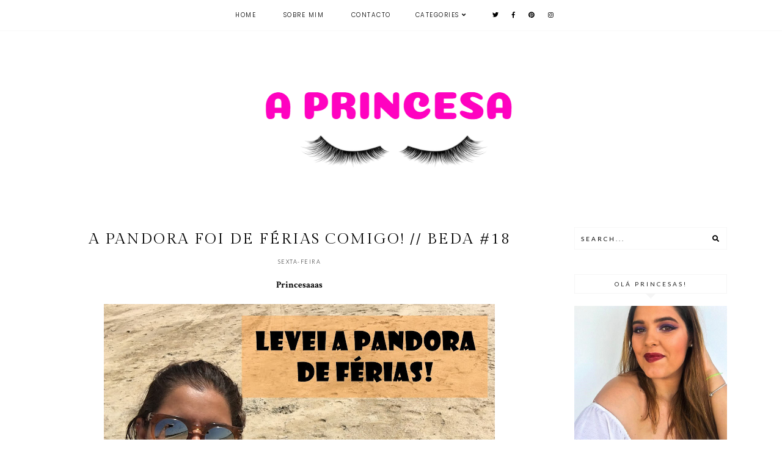

--- FILE ---
content_type: text/html; charset=UTF-8
request_url: https://www.aprincesa.com/2017/08/a-pandora-foi-de-ferias-comigo-beda-18.html
body_size: 30759
content:
<!DOCTYPE html>
<html class='v2' dir='ltr' xmlns='http://www.w3.org/1999/xhtml' xmlns:b='http://www.google.com/2005/gml/b' xmlns:data='http://www.google.com/2005/gml/data' xmlns:expr='http://www.google.com/2005/gml/expr'>
<head>
<link href='https://www.blogger.com/static/v1/widgets/335934321-css_bundle_v2.css' rel='stylesheet' type='text/css'/>
<script src='https://ajax.googleapis.com/ajax/libs/jquery/1.12.2/jquery.min.js' type='text/javascript'></script>
<link href='https://fonts.googleapis.com/css?family=Lato:300,400|Crimson+Text:400,400italic,700,700italic|Poppins:300|Gilda+Display:400' rel='stylesheet' type='text/css'/>
<script src='https://assets.tumblr.com/share-button.js'></script>
<link crossorigin='anonymous' href='https://use.fontawesome.com/releases/v5.0.13/css/all.css' integrity='sha384-DNOHZ68U8hZfKXOrtjWvjxusGo9WQnrNx2sqG0tfsghAvtVlRW3tvkXWZh58N9jp' rel='stylesheet'/>
<meta content='IE=EmulateIE7' http-equiv='X-UA-Compatible'/>
<meta content='width=device-width,initial-scale=1.0' name='viewport'/>
<meta content='width=device-width,initial-scale=1.0,minimum-scale=1.0,maximum-scale=1.0' name='viewport'/>
<meta content='text/html; charset=UTF-8' http-equiv='Content-Type'/>
<meta content='blogger' name='generator'/>
<link href='https://www.aprincesa.com/favicon.ico' rel='icon' type='image/x-icon'/>
<link href='http://www.aprincesa.com/2017/08/a-pandora-foi-de-ferias-comigo-beda-18.html' rel='canonical'/>
<link rel="alternate" type="application/atom+xml" title="A Princesa - Atom" href="https://www.aprincesa.com/feeds/posts/default" />
<link rel="alternate" type="application/rss+xml" title="A Princesa - RSS" href="https://www.aprincesa.com/feeds/posts/default?alt=rss" />
<link rel="service.post" type="application/atom+xml" title="A Princesa - Atom" href="https://www.blogger.com/feeds/5765840585106697209/posts/default" />

<link rel="alternate" type="application/atom+xml" title="A Princesa - Atom" href="https://www.aprincesa.com/feeds/775093073354903548/comments/default" />
<!--Can't find substitution for tag [blog.ieCssRetrofitLinks]-->
<link href='https://blogger.googleusercontent.com/img/b/R29vZ2xl/AVvXsEilHkoNuAfE-SFsMSzY6su3j_RaQi6WAR-IH4fFqMLBKxk5o26WdjfJg9BZVpB-n2y7g_6_dnm3ev29ZSNJXSMX00QzVi_xyMYk6roCgtd4fmYqzbiPTki0rrHF8ojzNmOBPJKKLjEP2Os/s640/1.JPG' rel='image_src'/>
<meta content='http://www.aprincesa.com/2017/08/a-pandora-foi-de-ferias-comigo-beda-18.html' property='og:url'/>
<meta content='A PANDORA foi de férias comigo! // BEDA #18' property='og:title'/>
<meta content='Um blog onde todas somos princesas. Encontrarás alguém doida por compras, maquilhagem, produtos de cabelo, moda!' property='og:description'/>
<meta content='https://blogger.googleusercontent.com/img/b/R29vZ2xl/AVvXsEilHkoNuAfE-SFsMSzY6su3j_RaQi6WAR-IH4fFqMLBKxk5o26WdjfJg9BZVpB-n2y7g_6_dnm3ev29ZSNJXSMX00QzVi_xyMYk6roCgtd4fmYqzbiPTki0rrHF8ojzNmOBPJKKLjEP2Os/w1200-h630-p-k-no-nu/1.JPG' property='og:image'/>
<title>A PANDORA foi de férias comigo! // BEDA #18 | A Princesa</title>
<link href='https://cdnjs.cloudflare.com/ajax/libs/slick-carousel/1.6.0/slick.css' rel='stylesheet' type='text/css'/>
<link href='https://cdnjs.cloudflare.com/ajax/libs/slick-carousel/1.6.0/slick-theme.css' rel='stylesheet' type='text/css'/>
<script>//<![CDATA[
$(document).ready(function(){
$('.slide-posts').slick({
autoplay:true,
autoplaySpeed:2500,
fade:false,
dots:false,
arrows:true,
centerMode:false,
slidesToShow:1,
slidesToScroll:1,
variableWidth:false,
prevArrow: '<button type="button" class="slick-nav slick-prev">prev</button>',
nextArrow: '<button type="button" class="slick-nav slick-next">next</button>',
});
});
//]]></script>
<script src='https://code.jquery.com/jquery-migrate-1.2.1.min.js' type='text/javascript'></script>
<script src='https://cdnjs.cloudflare.com/ajax/libs/slick-carousel/1.6.0/slick.min.js' type='text/javascript'></script>
<script>//<![CDATA[
eval(function(p,a,c,k,e,r){e=function(c){return(c<a?'':e(parseInt(c/a)))+((c=c%a)>35?String.fromCharCode(c+29):c.toString(36))};if(!''.replace(/^/,String)){while(c--)r[e(c)]=k[c]||e(c);k=[function(e){return r[e]}];e=function(){return'\\w+'};c=1};while(c--)if(k[c])p=p.replace(new RegExp('\\b'+e(c)+'\\b','g'),k[c]);return p}('16 17(e){B.C(\'<P D="E-18">\');Q(z i=0;i<19;i++){z f=e.R.T[i];z g=f.J.$t;z j;F(i==e.R.T.K)U;Q(z k=0;k<f.G.K;k++){F(f.G[k].V==\'1a\'&&f.G[k].1b==\'1c/1d\'){z l=f.G[k].J;z m=f.G[k].L}F(f.G[k].V==\'1e\'){j=f.G[k].L;U}}z n;1f{n=f.1g$1h.W.X(/\\/s[0-9]+\\-c/g,"/s"+h.1i+"-c")}1j(1k){s=f.M.$t;a=s.N("<1l");b=s.N("1m=\\"",a);c=s.N("\\"",b+5);d=s.1n(b+5,c-b-5);F((a!=-1)&&(b!=-1)&&(c!=-1)&&(d!="")){n=d}I n=\'1o://3.1p.1q.1r/-1s/1t/1u/1v/1w/1.1x\'}z o=f.1y.$t;z p=o.H(0,4);z q=o.H(5,7);z r=o.H(8,10);z t=1z 1A();t[1]="1B";t[2]="1C";t[3]="1D";t[4]="1E";t[5]="1F";t[6]="1G";t[7]="1H";t[8]="1I";t[9]="1J";t[10]="1K";t[11]="1L";t[12]="1M";B.C(\'<Y D="E-1N">\');B.C(\'<A D="E-1O" 1P="1Q:W(\'+n+\')"></A>\');B.C(\'<a L="\'+j+\'" 1R ="1S"><A D="E-a"><A D="E-b"><A D="E-c"><A D="E-d"><A D="E-J">\'+g+\'</A>\');F(1T==O){B.C(\'<A D="E-1U">\'+t[1V(q,10)]+\' \'+r+\', \'+p+\'</A>\')}F("M"Z f){z u=f.M.$t}I F("13"Z f){z u=f.13.$t}I z u="";z v=/<\\S[^>]*>/g;u=u.X(v," ");F(1W==O){F(u.K<14){B.C(\'\');B.C(u);B.C(\'\')}I{B.C(\'<A D="E-1X">\');u=u.H(0,14);z w=u.1Y(" ");u=u.H(0,w);B.C(u+\'...\');B.C(\'</A>\')}}z x=\'\';z y=0;B.C(\'\');F(1Z==O){F(y==1)x=x+\'\';x=x+\'<A D="E-20"><15>21 22</15></A>\';y=1}B.C(x);B.C(\'</A></A></A></A></a></Y>\')}B.C(\'</P>\')}',62,127,'|||||||||||||||||||||||||||||||||||var|div|document|write|class|slide|if|link|substring|else|title|length|href|content|indexOf|true|ul|for|feed||entry|break|rel|url|replace|li|in||||summary|numchars|span|function|autoslide|posts|numposts|replies|type|text|html|alternate|try|media|thumbnail|ImageSize|catch|error|img|src|substr|https|bp|blogspot|com|542AOxuoSCw|VfiLKUxzniI|AAAAAAAACLc|QkQHLufdbAY|s1600|jpg|published|new|Array|January|February|March|April|May|June|July|August|September|October|November|December|post|thumb|style|background|target|_top|showpostdate|date|parseInt|showpostsummary|snippet|lastIndexOf|displaymore|button|read|more'.split('|'),0,{}))
//]]></script>
<style id='page-skin-1' type='text/css'><!--
/*
-----------------------------------------------
Designer: Eve M.
Etsy:     www.etsy.com/shop/SoleilflareDesigns
Name:     Monroe (2.0)
Updated:  March 2017
-----------------------------------------------*/
/*---------------------------------------------
# 1. Settings
-----------------------------------------------*/
/*---------------------------------------------
# 1.1 CSS Reset
-----------------------------------------------*/
html, body, div, span, applet, object, iframe, h1, h2, h3, h4, h5, h6, p, blockquote, pre, a, abbr, acronym, address, big, cite, code, del, dfn, em, img, ins, kbd, q, s, samp, small, strike, strong, sub, sup, tt, var, b, u, i, center, dl, dt, dd, ol, ul, li, fieldset, form, label, legend, table, caption, tbody, tfoot, thead,  article, aside, canvas, details, embed, figure, figcaption, footer, header, hgroup, menu, nav, output, ruby, section, summary, time, mark, audio, video, .section, .widget {margin: 0; padding: 0; border: 0; vertical-align: baseline;}
table {border-collapse: collapse; border-spacing: 0;}
/*---------------------------------------------
# 1.2 Sizing
-----------------------------------------------*/
.site-wrap {
width: 100%;
}
.outer-wrap {
width: 1100px;
margin: 0 auto;
padding: 0;
overflow: hidden;
}
.inner-wrap {
width: auto;
padding: 0;
margin: 0;
}
.main-wrap {
width: 800px;
float: left;
padding: 0;
margin: 0;
}
.sidebar-wrap {
width: 250px;
float: right;
padding: 0;
margin: 0;
}
.footer-wrap,
.full-wrap {
width: 100%;
padding: 0;
margin: 0;
text-align: justify;
}
/*---------------------------------------------
# 1.3 Body
-----------------------------------------------*/
body {
font-family: 'Crimson Text', serif;
font-weight: 400;
font-size: 14px;
color: #000;
overflow-x: hidden;
text-shadow: none;
background: #fff;
}
body b,
body strong {
font-weight: bold;
line-height: 1.4;
}
body i {
font-style: italic;
line-height: 1.4;
}
.post-body ol {
list-style: decimal;
list-style-type: decimal;
padding: 0 0 0 2.3em;
}
.summary,
.post-body {
width: 100%;
font-size: 110%;
text-align: justify;
line-height: 1.4;
position: relative;
}
.widget {
line-height: 1.4;
margin: 0;
}
.section {
margin: 0;
padding: 0;
}
.post-body img,
.post-body a img {
float: none !important;
max-width: 800px !important;
height: auto;
display: inline !important;
}
.separator a {
max-width: 100%;
height: auto;
margin-right: 0em !important;
margin-left: 0em !important;
}
a img {
display: block;
position: static !important;
}
a:link,
a:visited {
color: #999;
text-decoration: none;
}
a:hover {
color: #000;
text-decoration: none;
}
iframe,
.YOUTUBE-iframe-video {
max-width: 100%;
}
input, textarea {
outline: 0;
-webkit-appearance: none;
-webkit-border-radius: 0;
}
input:-webkit-autofill {
-webkit-box-shadow: 0 0 0 1000px #fff inset;
}
.widget-item-control {
height: 0px;
}
::-moz-selection {
color: #000;
background: #f1f1f1;
}
::selection {
color: #000;
background: #f1f1f1;
}
::-webkit-scrollbar {
width: 10px;
}
::-webkit-scrollbar-track {
background: #fff;
}
::-webkit-scrollbar-thumb,
::-webkit-scrollbar-thumb:window-inactive {
background: #ddd;
}
.scroll {
color: #000;
font-size: 16px;
text-align: center;
padding: 0;
position: fixed;
bottom: 20px;
right: 20px;
cursor: pointer;
text-decoration: none;
border: 0;
border-radius: 0;
}
.scroll:hover {
color: #000;
}
.video_outer_wrap {
width: 100%;
max-width: 100%;
margin: 15px auto;
}
.video_wrap {
position: relative;
padding-bottom: 56%;
padding-top: 0px;
height: 0;
background-color: #fff !important;
}
.video_wrap iframe,
.video_wrap object,
.video_wrap embed {
position: absolute;
top: 0;
width: 100%;
height: 100%;
}
/*---------------------------------------------
# 2. Header
-----------------------------------------------*/
.header {
padding: 90px 0 60px;
}
.header img {
max-width: 100%;
height: auto;
display: block;
margin: 0 auto;
}
.Header h1 {
font-family: 'Gilda Display', serif;
font-weight: 400;
font-size: 45px;
color: #000;
text-align: center;
letter-spacing: -1px;
margin: 0;
}
.Header h1 a,
.Header h1 a:visited,
.Header h1 a:hover {
color: #000;
}
.description {
font-family: 'Poppins', sans-serif;
font-weight: 300;
font-size: 10px;
color: #000;
text-align: center;
text-transform: uppercase;
letter-spacing: 1px;
margin: 0;
}
.Header .description {
margin: 0;
padding: 0;
line-height: 1;
}
/*---------------------------------------------
# 3. Navigation
-----------------------------------------------*/
.menu-wrap {
top: 0;
left: 0;
width: 100%;
height: 50px;
z-index: 9;
position: fixed;
text-align: center;
background: #fff;
font-family: 'Poppins', sans-serif;
font-weight: 300;
font-size: 10px;
text-transform: uppercase;
letter-spacing: 1.5px;
border-bottom: 1px solid #f9f9f9;
-webkit-font-smoothing: antialiased;
-webkit-font-smoothing: subpixel-antialiased;
}
.menu-wrap a,
.menu-wrap a:visited {
color: #000;
font-weight: 300 !important;
margin: 0;
padding: 0;
}
.menu-wrap a:hover {
color: #000;
}
.menu-wrap .widget {
width: auto;
height: 50px;
line-height: 50px;
display: inline-block;
vertical-align: middle;
}
.menu-wrap li,
.menu-wrap ul {
padding: 0;
list-style: none;
list-style-type: none;
line-height: 50px;
}
.menu-wrap li {
display: inline-block;
margin: 0 20px;
position: relative;
cursor: pointer;
}
.menu-wrap .socials {
font-size: 10px;
margin: 0 0 0 10px;
}
.menu-wrap .socials a,
.menu-wrap .socials a:visited {
color: #000;
margin: 0 8px;
}
.menu-wrap .socials a:hover {
color: #000;
}
/*---------------------------------------------
# 3.1 Drop-Down
-----------------------------------------------*/
.menu-wrap .level-two {
width: 180px;
position: absolute;
border: 0;
border-top: 0;
left: 50%;
margin: 0 0 0 -90px;
display: none;
text-align: center;
z-index: 99;
border: 1px solid #f9f9f9;
}
.menu-wrap .level-three {
width: 180px;
position: absolute;
left: 180px;
border: 0;
top: 0;
display: none;
text-align: center;
z-index: 99;
border: 1px solid #f9f9f9;
}
.menu-wrap .Label .level-two {
max-height: 300px;
overflow-y: auto;
}
.menu-wrap .level-two li,
.menu-wrap .level-three li {
display: block;
margin: 0;
line-height: normal;
}
.menu-wrap .level-two li a,
.menu-wrap .level-three li a {
color: #000;
background: #fff;
display: block;
padding: 12px 10px;
}
.menu-wrap .level-two li a:hover,
.menu-wrap .level-three li a:hover {
color: #000;
background: #f9f9f9;
}
.menu-wrap li.parent:hover .level-two,
.menu-wrap .child-item.sharewidth:hover .level-three {
display: block;
}
/*---------------------------------------------
# 3.2 Responsive
-----------------------------------------------*/
@media screen and (min-width: 1025px) {
.menu-toggle {
display: none;
}
#nav-wrap {
visibility: hidden;
}
.menu-wrap .menu,
.menu-wrap .social {
display: inline-block !important;
vertical-align: middle;
}
.menu-wrap .fas.fa-fw.fa-angle-down,
.menu-wrap .level-three a:after {
display: none;
}
.menu-wrap li.child-item.sharewidth a:after {
content: "\f105";
font-family: "Font Awesome 5 Free" !important;
font-weight: 900;
margin: 0 0 0 4px;
line-height: 0;
}
.menu-wrap li > a:after {
content: '\f107';
font-family: "Font Awesome 5 Free" !important;
font-weight: 900;
margin: 0 0 0 4px;
line-height: 0;
}
.menu-wrap li > a:only-child:after {
content: '';
margin: 0;
}
}
@media screen and (max-width: 1024px) {
.header {
padding: 50px 0;
}
.menu-wrap .social {
top: 0;
right: 5%;
position: absolute;
height: 50px;
}
.menu-wrap .socials {
line-height: 50px;
}
.menu-wrap .socials a {
margin: 0 0 0 15px;
}
.menu-wrap .menu {
display: none;
width: 90%;
margin: 0 auto;
padding: 0 0 15px;
}
.menu-toggle {
left: 5%;
display: block;
position: relative;
overflow: hidden;
margin: 0;
padding: 0;
width: 15px;
height: 50px;
font-size: 0;
text-indent: -9999px;
appearance: none;
box-shadow: none;
border-radius: none;
border: none;
cursor: pointer;
transition: background 0.3s;
}
.menu-toggle:focus {
outline: none;
}
.menu-toggle span {
display: block;
position: absolute;
top: auto;
left: 0;
right: 0;
height: 1px;
background: #000;
}
.menu-toggle span::before,
.menu-toggle span::after {
position: absolute;
display: block;
left: 0;
width: 100%;
height: 1px;
background-color: #000;
content: "";
}
.menu-toggle span::before {
top: -5px;
}
.menu-toggle span::after {
bottom: -5px;
}
.menu-togglle {
background: transparent;
}
.menu-togglle span {
transition: background 0s 0.3s;
}
.menu-togglle span::before,
.menu-togglle span::after {
transition-duration: 0.3s, 0.3s;
transition-delay: 0.3s, 0s;
}
.menu-togglle span::before {
transition-property: top, transform;
}
.menu-togglle span::after {
transition-property: bottom, transform;
}
.menu-togglle.open {
background: transparent;
}
.menu-togglle.open span {
background: transparent;
}
.menu-togglle.open span::before {
top: 0;
transform: rotate(45deg);
}
.menu-togglle.open span::after {
bottom: 0;
transform: rotate(-45deg);
}
.menu-togglle.open span::before,
.menu-togglle.open span::after {
transition-delay: 0s, 0.3s;
}
.menu-wrap {
height: auto;
width: 100%;
position: relative;
text-align: left;
}
.menu-wrap li,
.menu-wrap .widget {
display: block;
height: auto;
line-height: 35px;
margin: 0;
}
.menu-wrap .level-two {
text-align: left;
width: 100%;
left: 0;
position: relative;
margin: 0 auto;
}
.menu-wrap .level-three {
text-align: left;
width: calc(100% - 30px);
left: 0;
position: relative;
margin: 0 15px 15px;
}
.menu-wrap .Label .level-two {
max-height: auto;
overflow-y: visible;
}
.menu-wrap li.parent:hover .level-two,
.menu-wrap .child-item.sharewidth:hover .level-three {
display: none;
}
.menu-wrap .fas.fa-fw.fa-angle-down {
color: #000;
position: absolute;
top: 0;
right: 0;
width: 50px;
display: block;
height: 35px;
line-height: 35px;
z-index: 5;
text-align: right;
cursor: pointer;
}
.menu-wrap .level-two .fas.fa-fw.fa-angle-down {
text-align: center;
}
.menu-wrap .level-three a:after {
display: none;
}
}
/*---------------------------------------------
# 4. Post Area
-----------------------------------------------*/
.post-title,
.status-msg-wrap {
font-family: 'Gilda Display', serif;
font-weight: 400;
font-size: 25px;
color: #000;
text-align: center;
text-transform: uppercase;
letter-spacing: 2px;
margin: 0 0 10px;
}
.post-title a,
.post-title a:visited {
color: #000;
-webkit-transition: all 0.5s ease;
-moz-transition: all 0.5s ease;
-ms-transition: all 0.5s ease;
-o-transition: all 0.5s ease;
transition: all 0.5s ease;
}
.post-title a:hover {
color: #f3f3f3;
}
.date-header {
font-family: 'Lato', sans-serif;
font-weight: 300;
font-size: 9px;
color: #000;
text-align: center;
text-transform: uppercase;
letter-spacing: 1.5px;
-webkit-font-smoothing: subpixel-antialiased;
}
.post-location {
margin-left: 10px;
}
.post-location i {
font-size: 12px;
color: #ccc;
}
.post-header {
margin-bottom: 20px;
}
.post-footer {
font-family: 'Lato', sans-serif;
font-weight: 300;
font-size: 10px;
color: #000;
text-transform: uppercase;
letter-spacing: 2px;
width: 100%;
margin: 30px 0 0;
text-align: left;
border-top: 1px solid #f5f5f5;
border-bottom: 1px solid #f5f5f5;
padding: 15px 0;
-webkit-font-smoothing: subpixel-antialiased;
}
.post-footer a,
.post-footer a:visited {
color: #000;
}
.post-footer a:hover {
color: #eee;
}
.post-share {
float: right;
text-align: right;
}
.post-share a {
font-size: 10px;
margin: 0 0 0 12px;
}
.post-share .cmnt-count {
font-size: 10px !important;
margin: 0 0 0 3px;
}
.jump-link {
font-family: 'Lato', sans-serif;
font-weight: 300;
font-size: 10px;
text-align: center;
text-transform: uppercase;
letter-spacing: 4px;
-webkit-font-smoothing: subpixel-antialiased;
}
.jump-link a,
.jump-link a:visited {
color: #222;
border: 1px solid #eee;
padding: 13px 3px;
}
.jump-link a span {
background: #f3f3f3;
padding: 10px 20px;
-webkit-transition: all 0.5s ease;
-moz-transition: all 0.5s ease;
-ms-transition: all 0.5s ease;
-o-transition: all 0.5s ease;
transition: all 0.5s ease;
}
.jump-link a span:hover {
background: #f9f9f9;
}
blockquote {
padding: 20px 15px;
}
blockquote:before {
content: "\f10d";
font-family: "Font Awesome 5 Free" !important;
font-weight: 900;
font-size: 12px;
color: #000;
margin-right: 5px;
}
.status-msg-wrap {
width: 100%;
margin: 0 0 20px;
}
/*---------------------------------------------
# 4.1 Post Thumbnails
-----------------------------------------------*/
.post-thumb {
width: 100%;
padding-bottom: 100%;
background-size: cover !important;
background-position: 50% !important;
}
.postthumb img {
display: none !important;
}
.postthumb,
.postinfo {
width: 50%;
}
.post-outer:nth-child(odd) .postthumb,
.post-outer:nth-child(even) .postinfo {
float: right;
}
.post-outer:nth-child(even) .postthumb,
.post-outer:nth-child(odd) .postinfo {
float: left;
}
.post_info {
width: 50%;
height: 100%;
display: block;
position: absolute;
}
.post__info {
width: 100%;
height: 100%;
display: table;
}
.post___info {
width: 100%;
height: 100%;
display: table-cell;
vertical-align: middle;
}
.post____info {
width: 85%;
margin: 0 auto;
}
.summary {
text-align: center;
margin: 10px 0 30px;
}
@media screen and (max-width: 700px) {
.post-outer {
margin: 0 0 60px;
}
.postthumb .post-thumb {
display: none !important;
}
.postthumb img {
width: 100%;
height: auto;
display: block !important;
}
.postthumb,
.postinfo {
width: 100%;
}
.post-outer:nth-child(odd) .postthumb,
.post-outer:nth-child(even) .postinfo,
.post-outer:nth-child(even) .postthumb,
.post-outer:nth-child(odd) .postinfo {
float: none;
}
.post_info {
width: 100%;
position: relative;
}
.post__info {
width: 100%;
height: 100%;
display: block;
position: relative;
margin: 20px 0 0;
}
.post___info {
display: block;
vertical-align: none;
}
.post____info {
width: 100%;
}
}
/*---------------------------------------------
# 4.2 Related Posts
-----------------------------------------------*/
.relatedposts {
width: 102%;
margin: 40px 0 40px -1%;
}
.relatedpost {
width: 23%;
float: left;
margin: 0 1%;
position: relative;
}
.related-wrap {
text-align: center;
}
.related-wrap .relatedthumb {
width: 100%;
padding-bottom: 100%;
background-size: cover !important;
background-position: 50% 50% !important;
}
.related-wrap .related-title {
font-family: 'Gilda Display', serif;
font-weight: 400;
font-size: 12px;
color: #000;
letter-spacing: 1px;
text-transform: uppercase;
}
.related-wrap .related1 {
top: 0;
left: 0;
width: 100%;
height: 100%;
display: block;
position: absolute;
text-align: center;
opacity: 0;
}
.related-wrap .related1:hover {
opacity: 1;
background: rgba(255,255,255,0.7);
}
.related-wrap .related2 {
width: 100%;
height: 100%;
display: table;
}
.related-wrap .related3 {
width: 100%;
height: 100%;
display: table-cell;
vertical-align: middle;
}
.related-wrap .related4 {
padding: 0 20px;
}
/*---------------------------------------------
# 4.2 Comments
-----------------------------------------------*/
.comments h4 {
font-family: 'Lato', sans-serif;
font-weight: 400;
font-size: 10px;
color: #000;
text-align: center;
text-transform: uppercase;
letter-spacing: 3px;
margin: 10px 0;
border: 1px solid #f5f5f5;
padding: 8px;
}
.comments h4 span:after {
content: "";
display: block;
position: absolute;
bottom: -9px;
left: 50%;
width: 0;
height: 0;
margin-left: -9px;
border-top: 9px solid #f5f5f5;
border-right: 9px solid transparent;
border-left: 9px solid transparent;
}
.comments .comment-content {
font-size: 110%;
padding: 6px 0;
}
.comments .comments-content .user {
font-family: 'Lato', serif;
font-weight: 400 !important;
font-size: 13px;
display: block;
}
.comments .comments-content a,
.comments .comments-content a:visited,
.comments .comments-content a:hover {
color: #000;
}
.comments .thread-count,
.comments .comment-actions,
.comments .continue,
.comments .comments-content .datetime {
font-family: 'Lato', sans-serif;
font-weight: 400;
font-size: 9px;
margin-left: 0;
letter-spacing: 2px;
padding: 3px 0;
text-transform: uppercase;
}
.comments .continue a {
display: block;
font-weight: 400;
padding: 0;
}
.comments .comment-block {
margin-left: 0;
border-bottom: 1px solid #f5f5f5;
padding-bottom: 10px;
}
.comments .avatar-image-container {
margin-right: 5px;
}
.comments .avatar-image-container img {
border-radius: 50%;
}
/*---------------------------------------------
# 5. Sidebar & Footer
-----------------------------------------------*/
.sidebar-wrap .widget,
.sidebar-wrap .widget:last-child {
margin: 0 0 40px !important;
}
.footerbox {
width: 100%;
text-align: justify;
}
.footer2,
.footer3,
.footer4 {
width: 30%;
float: left;
}
.footer3 {
margin: 0 5%;
}
.footer-wrap .widget {
margin: 0 0 20px;
}
.full-wrap .widget {
margin-top: 20px;
}
.sidebar-wrap img,
.footer-wrap img,
.full-wrap img {
max-width: 100%;
height: auto;
}
/*---------------------------------------------
# 5.1 Titles
-----------------------------------------------*/
.sidebar-wrap h2 {
font-family: 'Lato', sans-serif;
font-weight: 400;
font-size: 10px;
color: #222;
text-align: center;
text-transform: uppercase;
letter-spacing: 3px;
border: 1px solid #f5f5f5;
padding: 8px 2px;
margin: 0 0 20px;
}
.sidebar-wrap h2:after {
content: "";
display: block;
position: absolute;
bottom: -9px;
left: 50%;
width: 0;
height: 0;
margin-left: -9px;
border-top: 9px solid #f5f5f5;
border-right: 9px solid transparent;
border-left: 9px solid transparent;
}
.footer-wrap h2,
.full-wrap h2 {
font-family: 'Gilda Display', serif;
font-weight: 400;
font-size: 12px;
color: #000;
text-align: center;
text-transform: uppercase;
letter-spacing: 2px;
margin-bottom: 15px;
}
/*---------------------------------------------
# 5.2 Widgets
-----------------------------------------------*/
.sidebar-wrap .socials {
text-align: center;
}
.sidebar-wrap .socials a,
.sidebar-wrap .socials a:visited {
color: #000;
margin: 0 10px;
font-size: 12px;
}
.sidebar-wrap .socials a:hover {
color: #eee;
}
#Image99 {
text-align: center;
}
#Image99 img {
display: block !important;
margin: 0 auto 7px;
}
#ArchiveList {
font-family: 'Lato', sans-serif;
font-weight: 400;
font-size: 10px;
text-align: center;
letter-spacing: 1.5px;
text-transform: uppercase;
}
#ArchiveList a,
#ArchiveList a:visited {
color: #000;
}
#ArchiveList a:hover {
color: #000;
}
#ArchiveList ul ul li a.toggle,
.BlogArchive #ArchiveList ul.posts li {
display: none !important;
}
#ArchiveList ul ul li .post-count {
color: #000;
display: inline-block !important;
font-size: 9px;
}
#ArchiveList ul li .post-count {
display: none;
}
#ArchiveList ul ul li a.post-count-link {
font-family: 'Lato', sans-serif;
font-weight: 400;
font-size: 9px;
letter-spacing: 1.5px;
text-transform: uppercase;
}
#ArchiveList ul li {
padding: 0 0 !important;
text-indent: 0 !important;
margin: 0 !important;
position: relative;
}
#ArchiveList ul .post-count-link {
padding: 0 0;
display: inline;
margin: 0;
line-height: 2.3;
}
#ArchiveList ul li a.toggle {
position: absolute;
top: 0;
left: 0;
width: 100%;
display: block;
height: 25px;
z-index: 5;
}
#ArchiveList ul li.archivedate.collapsed:before {
content: "\f078";
font-family: "Font Awesome 5 Free" !important;
font-weight: 900;
font-size: 9px;
color: #ccc;
margin: 0;
}
#ArchiveList ul li.archivedate.expanded:before {
content: "\f078";
font-family: "Font Awesome 5 Free" !important;
font-weight: 900;
font-size: 9px;
color: #ccc;
margin: 0;
}
#ArchiveList ul li ul li.archivedate.collapsed:before,
#ArchiveList ul li ul li.archivedate.expanded:before {
content: "";
}
#PopularPosts1 ul {
padding: 0;
list-style: none;
}
.PopularPosts img {
width: 100% !important;
height: auto !important;
padding: 0 !important;
margin: 0;
}
.PopularPosts .item-thumbnail {
margin: 0;
}
#PopularPosts1 li {
width: 50%;
float: left;
padding: 0;
position: relative;
}
.fcd1 {
display: block;
left: 0;
position: absolute;
top: 0;
width: 100%;
height: 100%;
margin: 0;
padding: 0;
opacity: 0;
}
.fcd2 {
display: table;
width: 100%;
height: 100%;
}
.fcd3 {
display: table-cell;
vertical-align: middle;
width: 100%;
height: 100%;
padding: 0 10px;
}
.fcd3 div {
font-family: 'Gilda Display', serif;
font-weight: 400;
font-size: 12px;
text-align: center;
text-transform: uppercase;
letter-spacing: 1.5px;
color: #000;
}
.fcd1:hover {
opacity: 1;
background: rgba(255,255,255,0.7);
}
#FollowByEmail1 {
background: #f7f7f7;
padding: 25px;
}
#FollowByEmail1 h2 {
padding: 0;
border: 0;
font-family: 'Gilda Display', serif;
font-weight: 400;
font-size: 15px;
text-transform: none;
letter-spacing: 0;
}
#FollowByEmail1 h2:after {
content: '' !important;
}
#FollowByEmail1 .widget-content {
text-align: center;
}
.FollowByEmail .follow-by-email-inner .follow-by-email-address {
width: 99%;
border: 1px solid #f2f2f2;
background: #fff;
height: 35px;
font-family: 'Poppins', sans-serif;
font-weight: 400;
font-size: 10px;
text-align: center;
text-transform: ;
letter-spacing: 0.5px;
color: #000;
margin: 0;
padding: 0;
}
.FollowByEmail .follow-by-email-inner .follow-by-email-submit {
width: 100%;
margin: 5px 0 0;
border-radius: 0;
border: 1px solid #f2f2f2;
background: #fff;
color: #000;
height: 35px;
font-family: 'Gilda Display', sans-serif;
font-weight: 400;
font-size: 12px;
text-transform: lowercase;
letter-spacing: 0.5px;
display: block;
padding: 0;
}
.FollowByEmail .follow-by-email-inner .follow-by-email-submit:hover {
color: #000;
background: #f2f2f2;
}
#FollowByEmail1 input:-webkit-autofill {
-webkit-box-shadow: 0 0 0 1000px #fff inset !important;
}
.search {
width: 99%;
border: 1px solid #f7f7f7;
}
.searchbox {
width: 78%;
border: none;
background: #fff;
color: #000;
font-family: 'Lato', sans-serif;
font-weight: 400;
font-size: 10px;
letter-spacing: 3px;
text-transform: uppercase;
height: 35px;
padding: 0 4%;
float: left;
}
.searchsubmit {
border: 0;
border-radius: 0;
padding: 0 !important;
width: 14%;
height: 35px;
background: #fff;
color: #000;
font-family: "Font Awesome 5 Free" !important;
font-weight: 900;
font-size: 11px;
cursor: pointer;
}
.searchsubmit:hover {
color: #eee;
background: #fff;
}
.search input:-webkit-autofill {
-webkit-box-shadow: 0 0 0 1000px #fff inset !important;
}
.post-summary {
position: relative;
padding-top: 0px !important;
}
.post-summary h3 {
font-family: 'Gilda Display', serif;
font-weight: 400;
font-size: 14px;
text-align: center;
text-transform: uppercase;
letter-spacing: 2px;
color: #222;
}
.post-summary p {
display: none;
}
.fpthumb {
width: 100%;
padding-bottom: 100%;
background-size: cover !important;
background-position: 50% 50% !important;
}
.fcd-ft {
top: 0;
left: 0;
display: block;
position: absolute;
width: 100%;
height: 100%;
}
.fcd-fm {
display: table;
width: 100%;
height: 100%;
}
.fcd-fb {
display: table-cell;
vertical-align: middle;
width: 100%;
height: 100%;
}
.fcd-fi {
padding: 0 10px;
}
.fcd-ft:hover {
background: rgba(255,255,255,0.6);
}
.instagram_gallery:after {
content: '';
clear: both;
display: table;
}
.instagram_gallery a {
position: relative;
display: block;
}
.instagram_gallery img {
display: block !important;
position: relative !important;
z-index: 1;
}
.instagram_gallery,
.instagram_gallery > a {
-webkit-transition: all 0.5s ease;
-moz-transition: all 0.5s ease;
-ms-transition: all 0.5s ease;
-o-transition: all 0.5s ease;
transition: all 0.5s ease;
}
.instagram_gallery > a:hover {
opacity: 0.7;
}
@media screen and (max-width: 750px) {
.instagram_gallery img {
width: 33.33% !important;
}
}
/*---------------------------------------------
# 6. Remove, Credits & Blog Pager
-----------------------------------------------*/
#Navbar1,#Attribution1,.quickedit,.zippy,.feed-links,.menu-wrap h2,.slider-wrap h2,.item-snippet,.comments .comments-content .icon.blog-author,.PopularPosts .item-title {
display: none !important;
}
.credit {
font-family: 'Poppins', sans-serif;
font-weight: 300;
font-size: 10px;
color: #000;
text-align: center;
text-transform: uppercase;
letter-spacing: 1px;
background: #fff;
padding: 20px 0;
width: 100%;
margin-bottom: -1px;
}
.credit a,
.credit a:visited,
.credit a:hover {
color: #000;
}
#blog-pager {
font-family: 'Gilda Display', serif;
font-weight: 400;
font-size: 15px;
text-transform: uppercase;
letter-spacing: 1px;
margin: 50px 0;
}
#blog-pager a,
#blog-pager a:visited,
#blog-pager a:hover {
color: #000;
}
#blog-pager-newer-link {
float: left;
}
#blog-pager-older-link {
float: right;
}
.home-link {
font-size: 12px;
}
/*---------------------------------------------
# 7. Slider
-----------------------------------------------*/
.slider-wrap {
position: relative;
overflow: hidden !important;
}
ul.slide-posts {
padding: 0;
margin: 0;
}
.slide-posts {
padding: 0 !important;
margin: 0 0 50px !important;
}
li.slide-post {
position: relative;
padding: 0 !important;
}
.slide-thumb {
width: 100%;
height: 450px;
background-size: cover !important;
background-position: 50% 50% !important;
}
.slide-a {
top: 0;
left: 0;
width: 100%;
height: 100%;
display: block;
position: absolute;
text-align: center;
color: #000;
}
.slide-b {
width: 100%;
height: 100%;
display: table;
}
.slide-c {
width: 100%;
height: 100%;
display: table-cell;
vertical-align: middle;
}
.slide-d {
width: 30%;
margin: 0 auto;
background: rgba(255,255,255,0.6);
padding: 35px;
}
.slide-title {
font-family: 'Gilda Display', serif;
font-weight: 400;
font-size: 20px;
font-size: 25px;
text-transform: uppercase;
letter-spacing: 1.5px;
}
.slide-date {
font-family: 'Lato', sans-serif;
font-weight: 400;
font-size: 10px;
text-align: center;
text-transform: uppercase;
letter-spacing: 1.5px;
margin: 10px 0 0;
}
.slide-snippet {
font-size: 14px;
font-style: italic;
margin: 15px 0 0;
}
.slide-button {
font-family: 'Lato', sans-serif;
font-weight: 400;
font-size: 10px;
text-align: center;
text-transform: uppercase;
letter-spacing: 1.5px;
margin: 10px 0 0;
}
.slide-button span {
color: #000;
}
.slide-button span:hover {
color: #999;
}
.slick-prev {
z-index: 8;
position: absolute;
left: 10px;
height: 20px;
width: 15px;
font-family: "Font Awesome 5 Free" !important;
}
.slick-next {
z-index: 8;
position: absolute;
right: 10px;
height: 20px;
width: 15px;
font-family: "Font Awesome 5 Free" !important;
}
.slick-prev::before,
.slick-next::before {
display: none !important;
}
.slick-prev::after,
.slick-next::after {
color: #000 !important;
}
.slick-prev::after {
content: "\f053";
font-family: "Font Awesome 5 Free" !important;
font-weight: 900;
font-size: 15px !important;
}
.slick-next::after {
content: "\f054";
font-family: "Font Awesome 5 Free" !important;
font-weight: 900;
font-size: 15px !important;
}
@media screen and (max-width: 800px) {
.slide-d {
width: 60%;
}
}
@media screen and (max-width: 700px) {
.slide-thumb {
height: 300px;
}
}
/*---------------------------------------------
# 8. Responsive
-----------------------------------------------*/
@media screen and (max-width: 320px) {
.sidebar-wrap {
width: 100% !important;
}
.footer2,
.footer3,
.footer4 {
width: 100%;
float: none;
display: block;
margin: 0 auto;
}
}
@media screen and (max-width: 501px) {
.fcd1:hover,
.related-info {
opacity: 0;
}
.footer2,
.footer3,
.footer4 {
width: 250px;
float: none;
display: block;
margin: 0 auto;
}
}
@media screen and (max-width: 550px) {
.post-footer {
text-align: center;
}
.post-share {
float: none;
text-align: center;
}
.post-share a {
margin: 0 6px;
}
.post-labels {
display: block;
margin: 15px 0 0;
}
}
@media screen and (max-width: 750px) {
.outer-wrap {
width: 90%;
margin: 0 auto;
}
.main-wrap {
width: 100%;
float: none;
}
.post-body img,
.post-body a img {
float: none !important;
max-width: 100% !important;
height: auto;
}
.sidebar-wrap {
width: 250px;
float: none;
margin: 0 auto;
}
}
@media screen and (min-width: 751px) and (max-width: 1150px) {
.outer-wrap {
width: 90%;
margin: 0 auto;
}
.main-wrap {
width: 70%;
}
.post-body img,
.post-body a img {
float: none !important;
max-width: 100% !important;
height: auto;
}
.sidebar-wrap {
width: 25%;
}
}

--></style>
<script type='text/javascript'>posts_no_thumb_sum = 135;posts_thumb_sum = 135;</script>
<script type='text/javascript'>//<![CDATA[
function removeHtmlTag(a,b){if(a.indexOf("<")!=-1){var s=a.split("<");for(var i=0;i<s.length;i++){if(s[i].indexOf(">")!=-1){s[i]=s[i].substring(s[i].indexOf(">")+1,s[i].length)}}a=s.join("")}b=(b<a.length-1)?b:a.length-0;while(a.charAt(b-1)!=' '&&a.indexOf(' ',b)!=-1)b++;a=a.substring(0,b-1);return a+'...'}function createSummaryAndThumb(a,b,c){var d=document.getElementById(a);var e="";var f=d.getElementsByTagName("img");var g=posts_no_thumb_sum;if(f.length>=1){e='';g=posts_thumb_sum}var h=e+'<div class="summary">'+removeHtmlTag(d.innerHTML,g)+'</div>';d.innerHTML=h}
//]]></script>
<style id='template-skin-1' type='text/css'><!--
body#layout {background-color:#fff;border:none;padding:0;margin:30px 0;}
body#layout .outer-wrap {width:800px;}
body#layout h4 {font-size:13px!important;text-transform:uppercase;letter-spacing:1.5px;margin:5px 0;}
body#layout div.section {background-color:#f9f9f9;border:none;margin:0;}
body#layout .main-wrap {width:70%;padding:0;}
body#layout .sidebar-wrap {width:30%;padding:0;}
body#layout .menu-wrap {position:relative;height:auto;margin:80px 0 0;}
body#layout .menu-wrap .widget {width:99%;height:auto;}
body#layout .footerbox {width:100%;display:table;}
body#layout .footer2,body#layout .footer3,body#layout .footer4 {width:33.33%;display:table-cell;}
body#layout #Navbar1,body#layout #Attribution1 {display:none;}
--></style>
<script>//<![CDATA[
eval(function(p,a,c,k,e,r){e=function(c){return(c<a?'':e(parseInt(c/a)))+((c=c%a)>35?String.fromCharCode(c+29):c.toString(36))};if(!''.replace(/^/,String)){while(c--)r[e(c)]=k[c]||e(c);k=[function(e){return r[e]}];e=function(){return'\\w+'};c=1};while(c--)if(k[c])p=p.replace(new RegExp('\\b'+e(c)+'\\b','g'),k[c]);return p}('6 3=o n();6 8=0;6 7=o n();6 9=o n();u 1c(e){q(6 i=0;i<e.G.C.2;i++){6 f=e.G.C[i];3[8]=f.B.$t;X{9[8]=f.Y.z}L(O){s=f.S.$t;a=s.x("<14");b=s.x("K=\\"",a);c=s.x("\\"",b+5);d=s.R(b+5,c-b-5);g((a!=-1)&&(b!=-1)&&(c!=-1)&&(d!="")){9[8]=d}w 9[8]=\'Z://12.13.1k/19.1a\'}g(3[8].2>E)3[8]=3[8].J(0,E)+"...";q(6 k=0;k<f.v.2;k++){g(f.v[k].M==\'N\'){7[8]=f.v[k].H;8++}}}}u P(){6 a=o n(0);6 b=o n(0);6 c=o n(0);q(6 i=0;i<7.2;i++){g(!y(a,7[i])){a.2+=1;a[a.2-1]=7[i];b.2+=1;c.2+=1;b[b.2-1]=3[i];c[c.2-1]=9[i]}}3=b;7=a;9=c}u y(a,e){q(6 j=0;j<a.2;j++)g(a[j]==e)A T;A U}u V(){q(6 i=0;i<7.2;i++){g((7[i]==W)||(!(3[i]))){7.p(i,1);3.p(i,1);9.p(i,1);i--}}6 r=D.10((3.2-1)*D.11());6 i=0;g(3.2>0)m.l(\'<F>\'+15+\'</F>\');m.l(\'\');16(i<3.2&&i<17&&i<18){m.l(\'<4 h="1b"><4 h="I-1d"><a \');g(i!=0)m.l(\'"\');w m.l(\'"\');m.l(\' H="\'+7[r]+\'"><4 h="1e" 1f="1g: z(\'+9[r]+\')"></4><4 h="1h"><4 h="1i"><4 h="1j"><4 h="Q"><4 h="I-B">\'+3[r]+\'</4></4></4></4></4></4></a></4>\');g(r<3.2-1){r++}w{r=0}i++}m.l(\'\');7.p(0,7.2);9.p(0,9.2);3.p(0,3.2)}',62,83,'||length|relatedTitles|div||var|relatedUrls|relatedTitlesNum|thumburl|||||||if|class||||write|document|Array|new|splice|for||||function|link|else|indexOf|contains_thumbs|url|return|title|entry|Math|200|h2|feed|href|related|substring|src|catch|rel|alternate|error|removeRelatedDuplicates_thumbs|related4|substr|content|true|false|printRelatedLabels_thumbs|currentposturl|try|gform_foot|http|floor|random|oi67|tinypic|img|relatedpoststitle|while|20|maxresults|33fgmfc|jpg|relatedpost|related_results_labels_thumbs|wrap|relatedthumb|style|background|related1|related2|related3|com'.split('|'),0,{}))
//]]></script>
<script>//<![CDATA[
/*
jquery.instagramFeed
@version 1.3.2
@author Javier Sanahuja Liebana 
@contributor csanahuja
github.com/jsanahuja/jquery.instagramFeed
*/
!function(e){var a={host:"https://www.instagram.com/",username:"",tag:"",container:"",display_profile:!0,display_biography:!0,display_gallery:!0,display_igtv:!1,callback:null,styling:!0,items:8,items_per_row:4,margin:.5,image_size:640,lazy_load:!1,on_error:console.error},i={150:0,240:1,320:2,480:3,640:4},r={"&":"&amp;","<":"&lt;",">":"&gt;",'"':"&quot;","'":"&#39;","/":"&#x2F;","`":"&#x60;","=":"&#x3D;"};e.instagramFeed=function(t){var n=e.fn.extend({},a,t);if(""==n.username&&""==n.tag)return n.on_error("Instagram Feed: Error, no username nor tag defined.",1),!1;if(void 0!==n.get_data&&console.warn("Instagram Feed: options.get_data is deprecated, options.callback is always called if defined"),null==n.callback&&""==n.container)return n.on_error("Instagram Feed: Error, neither container found nor callback defined.",2),!1;var o=""==n.username,s=o?n.host+"explore/tags/"+n.tag+"/":n.host+n.username+"/";return e.get(s,function(a){try{a=a.split("window._sharedData = ")[1].split("<\/script>")[0]}catch(e){return void n.on_error("Instagram Feed: It looks like the profile you are trying to fetch is age restricted. See https://github.com/jsanahuja/InstagramFeed/issues/26",3)}if(void 0!==(a=(a=JSON.parse(a.substr(0,a.length-1))).entry_data.ProfilePage||a.entry_data.TagPage)){if(a=a[0].graphql.user||a[0].graphql.hashtag,""!=n.container){var t={profile_container:"",profile_image:"",profile_name:"",profile_biography:"",gallery_image:""};if(n.styling){t.profile_container=" style='text-align:center;'",t.profile_image=" style='border-radius:10em;width:15%;max-width:125px;min-width:50px;'",t.profile_name=" style='font-size:1.2em;'",t.profile_biography=" style='font-size:1em;'";var s=(100-2*n.margin*n.items_per_row)/n.items_per_row;t.gallery_image=" style='margin:"+n.margin+"% "+n.margin+"%;width:"+s+"%;float:left;'"}var l="";n.display_profile&&(l+="<div class='instagram_profile'"+t.profile_container+">",l+="<img class='instagram_profile_image' src='"+a.profile_pic_url+"' alt='"+(o?a.name+" tag pic":a.username+" profile pic")+"'"+t.profile_image+(n.lazy_load?" loading='lazy'":"")+" />",l+=o?"<p class='instagram_tag'"+t.profile_name+"><a href='https://www.instagram.com/explore/tags/"+n.tag+"' rel='noopener' target='_blank'>#"+n.tag+"</a></p>":"<p class='instagram_username'"+t.profile_name+">@"+a.full_name+" (<a href='https://www.instagram.com/"+n.username+"' rel='noopener' target='_blank'>@"+n.username+"</a>)</p>",!o&&n.display_biography&&(l+="<p class='instagram_biography'"+t.profile_biography+">"+a.biography+"</p>"),l+="</div>");var g=void 0!==i[n.image_size]?i[n.image_size]:i[640];if(n.display_gallery)if(void 0!==a.is_private&&!0===a.is_private)l+="<p class='instagram_private'><strong>This profile is private</strong></p>";else{var d=(a.edge_owner_to_timeline_media||a.edge_hashtag_to_media).edges;u=d.length>n.items?n.items:d.length,l+="<div class='instagram_gallery'>";for(var m=0;m<u;m++){var _,p,c,h="https://www.instagram.com/p/"+d[m].node.shortcode;switch(d[m].node.__typename){case"GraphSidecar":p="sidecar",_=d[m].node.thumbnail_resources[g].src;break;case"GraphVideo":p="video",_=d[m].node.thumbnail_src;break;default:p="image",_=d[m].node.thumbnail_resources[g].src}c=void 0!==d[m].node.edge_media_to_caption.edges[0]&&void 0!==d[m].node.edge_media_to_caption.edges[0].node&&void 0!==d[m].node.edge_media_to_caption.edges[0].node.text&&null!==d[m].node.edge_media_to_caption.edges[0].node.text?d[m].node.edge_media_to_caption.edges[0].node.text:void 0!==d[m].node.accessibility_caption&&null!==d[m].node.accessibility_caption?d[m].node.accessibility_caption:(o?a.name:a.username)+" image "+m,l+="<a href='"+h+"' class='instagram-"+p+"' rel='noopener' target='_blank'>",l+="<img"+(n.lazy_load?" loading='lazy'":"")+" src='"+_+"' alt='"+c.replace(/[&<>"'`=\/]/g,function(e){return r[e]})+"'"+t.gallery_image+" />",l+="</a>"}l+="</div>"}if(n.display_igtv&&void 0!==a.edge_felix_video_timeline){var f=a.edge_felix_video_timeline.edges,u=f.length>n.items?n.items:f.length;if(f.length>0){l+="<div class='instagram_igtv'>";for(m=0;m<u;m++)l+="<a href='https://www.instagram.com/p/"+f[m].node.shortcode+"' rel='noopener' target='_blank'>",l+="<img"+(n.lazy_load?" loading='lazy'":"")+" src='"+f[m].node.thumbnail_src+"' alt='"+n.username+" instagram image "+m+"'"+t.gallery_image+" />",l+="</a>";l+="</div>"}}e(n.container).html(l)}null!=n.callback&&n.callback(a)}else n.on_error("Instagram Feed: It looks like YOUR network has been temporary banned because of too many requests. See https://github.com/jsanahuja/jquery.instagramFeed/issues/25",4)}).fail(function(e){n.on_error("Instagram Feed: Unable to fetch the given user/tag. Instagram responded with the status code: "+e.status,5)}),!0}}(jQuery);
//]]></script>
<script type='text/javascript'>
        (function(i,s,o,g,r,a,m){i['GoogleAnalyticsObject']=r;i[r]=i[r]||function(){
        (i[r].q=i[r].q||[]).push(arguments)},i[r].l=1*new Date();a=s.createElement(o),
        m=s.getElementsByTagName(o)[0];a.async=1;a.src=g;m.parentNode.insertBefore(a,m)
        })(window,document,'script','https://www.google-analytics.com/analytics.js','ga');
        ga('create', 'UA-71573242-1', 'auto', 'blogger');
        ga('blogger.send', 'pageview');
      </script>
<link href='https://www.blogger.com/dyn-css/authorization.css?targetBlogID=5765840585106697209&amp;zx=ae69dbd9-b0ab-45f7-a247-e8df5f3c6f7f' media='none' onload='if(media!=&#39;all&#39;)media=&#39;all&#39;' rel='stylesheet'/><noscript><link href='https://www.blogger.com/dyn-css/authorization.css?targetBlogID=5765840585106697209&amp;zx=ae69dbd9-b0ab-45f7-a247-e8df5f3c6f7f' rel='stylesheet'/></noscript>
<meta name='google-adsense-platform-account' content='ca-host-pub-1556223355139109'/>
<meta name='google-adsense-platform-domain' content='blogspot.com'/>

<!-- data-ad-client=ca-pub-9952423983271699 -->

<link rel="stylesheet" href="https://fonts.googleapis.com/css2?display=swap&family=Open+Sans&family=Acme&family=Catamaran"></head>
<body>
<div class='site-wrap'>
<div class='menu-wrap'>
<div id='nav-wrap'>
<button class='menu-toggle menu-togglle'><span>toggle menu</span></button>
<div class='menu section' id='menu'><div class='widget PageList' data-version='1' id='PageList1'>
<div class='widget-content'>
<ul>
<li><a href='https://www.aprincesa.com/'>Home</a></li>
<li><a href='https://www.aprincesa.com/p/sobre-mim.html'>Sobre mim</a></li>
<li><a href='https://www.aprincesa.com/p/contacto.html'>Contacto</a></li>
</ul>
</div>
</div><div class='widget Label' data-version='1' id='Label10'>
<li class='parent'><a href='/'>Categories</a>
<ul class='level-two'>
<li>
<a dir='ltr' href='https://www.aprincesa.com/search/label/%2312meses12coisas?max-results=6'>#12meses12coisas</a>
</li>
<li>
<a dir='ltr' href='https://www.aprincesa.com/search/label/2anos?max-results=6'>2anos</a>
</li>
<li>
<a dir='ltr' href='https://www.aprincesa.com/search/label/4patas?max-results=6'>4patas</a>
</li>
<li>
<a dir='ltr' href='https://www.aprincesa.com/search/label/A%20opini%C3%A3o%20da%20Princesa?max-results=6'>A opinião da Princesa</a>
</li>
<li>
<a dir='ltr' href='https://www.aprincesa.com/search/label/A%20Princesa%20desabafa?max-results=6'>A Princesa desabafa</a>
</li>
<li>
<a dir='ltr' href='https://www.aprincesa.com/search/label/A%20Princesa%20entrevista?max-results=6'>A Princesa entrevista</a>
</li>
<li>
<a dir='ltr' href='https://www.aprincesa.com/search/label/A%20Princesa%20janta%20fora?max-results=6'>A Princesa janta fora</a>
</li>
<li>
<a dir='ltr' href='https://www.aprincesa.com/search/label/A%20Princesa%20na%20cozinha?max-results=6'>A Princesa na cozinha</a>
</li>
<li>
<a dir='ltr' href='https://www.aprincesa.com/search/label/A%20Princesa%20responde?max-results=6'>A Princesa responde</a>
</li>
<li>
<a dir='ltr' href='https://www.aprincesa.com/search/label/acess%C3%B3rios?max-results=6'>acessórios</a>
</li>
<li>
<a dir='ltr' href='https://www.aprincesa.com/search/label/aciviayouzz?max-results=6'>aciviayouzz</a>
</li>
<li>
<a dir='ltr' href='https://www.aprincesa.com/search/label/airbase?max-results=6'>airbase</a>
</li>
<li>
<a dir='ltr' href='https://www.aprincesa.com/search/label/alimenta%C3%A7%C3%A3o?max-results=6'>alimentação</a>
</li>
<li>
<a dir='ltr' href='https://www.aprincesa.com/search/label/alimenta%C3%A7%C3%A3o%20saud%C3%A1vel?max-results=6'>alimentação saudável</a>
</li>
<li>
<a dir='ltr' href='https://www.aprincesa.com/search/label/Amor?max-results=6'>Amor</a>
</li>
<li>
<a dir='ltr' href='https://www.aprincesa.com/search/label/andreia%20professional?max-results=6'>andreia professional</a>
</li>
<li>
<a dir='ltr' href='https://www.aprincesa.com/search/label/animais?max-results=6'>animais</a>
</li>
<li>
<a dir='ltr' href='https://www.aprincesa.com/search/label/Anivers%C3%A1rio?max-results=6'>Aniversário</a>
</li>
<li>
<a dir='ltr' href='https://www.aprincesa.com/search/label/Ano%20Novo?max-results=6'>Ano Novo</a>
</li>
<li>
<a dir='ltr' href='https://www.aprincesa.com/search/label/attractive%20nails?max-results=6'>attractive nails</a>
</li>
<li>
<a dir='ltr' href='https://www.aprincesa.com/search/label/autobronzeador?max-results=6'>autobronzeador</a>
</li>
<li>
<a dir='ltr' href='https://www.aprincesa.com/search/label/avon?max-results=6'>avon</a>
</li>
<li>
<a dir='ltr' href='https://www.aprincesa.com/search/label/Batons?max-results=6'>Batons</a>
</li>
<li>
<a dir='ltr' href='https://www.aprincesa.com/search/label/BEDA%202017?max-results=6'>BEDA 2017</a>
</li>
<li>
<a dir='ltr' href='https://www.aprincesa.com/search/label/Beleza?max-results=6'>Beleza</a>
</li>
<li>
<a dir='ltr' href='https://www.aprincesa.com/search/label/benamor?max-results=6'>benamor</a>
</li>
<li>
<a dir='ltr' href='https://www.aprincesa.com/search/label/biooil?max-results=6'>biooil</a>
</li>
<li>
<a dir='ltr' href='https://www.aprincesa.com/search/label/Blogger%20Embaixadora?max-results=6'>Blogger Embaixadora</a>
</li>
<li>
<a dir='ltr' href='https://www.aprincesa.com/search/label/bloggers?max-results=6'>bloggers</a>
</li>
<li>
<a dir='ltr' href='https://www.aprincesa.com/search/label/Boots%20Laboratories?max-results=6'>Boots Laboratories</a>
</li>
<li>
<a dir='ltr' href='https://www.aprincesa.com/search/label/Bullet%20Journal?max-results=6'>Bullet Journal</a>
</li>
<li>
<a dir='ltr' href='https://www.aprincesa.com/search/label/Cabelo?max-results=6'>Cabelo</a>
</li>
<li>
<a dir='ltr' href='https://www.aprincesa.com/search/label/carmex?max-results=6'>carmex</a>
</li>
<li>
<a dir='ltr' href='https://www.aprincesa.com/search/label/Carnaval?max-results=6'>Carnaval</a>
</li>
<li>
<a dir='ltr' href='https://www.aprincesa.com/search/label/casanova?max-results=6'>casanova</a>
</li>
<li>
<a dir='ltr' href='https://www.aprincesa.com/search/label/Chiado%20Editora?max-results=6'>Chiado Editora</a>
</li>
<li>
<a dir='ltr' href='https://www.aprincesa.com/search/label/Christmas?max-results=6'>Christmas</a>
</li>
<li>
<a dir='ltr' href='https://www.aprincesa.com/search/label/Coisas%20de%20Pr%C3%ADncipe?max-results=6'>Coisas de Príncipe</a>
</li>
<li>
<a dir='ltr' href='https://www.aprincesa.com/search/label/Colabora%C3%A7%C3%A3o?max-results=6'>Colaboração</a>
</li>
<li>
<a dir='ltr' href='https://www.aprincesa.com/search/label/Comida?max-results=6'>Comida</a>
</li>
<li>
<a dir='ltr' href='https://www.aprincesa.com/search/label/compras?max-results=6'>compras</a>
</li>
<li>
<a dir='ltr' href='https://www.aprincesa.com/search/label/Comprinhas?max-results=6'>Comprinhas</a>
</li>
<li>
<a dir='ltr' href='https://www.aprincesa.com/search/label/Comprinhas%21?max-results=6'>Comprinhas!</a>
</li>
<li>
<a dir='ltr' href='https://www.aprincesa.com/search/label/corpo?max-results=6'>corpo</a>
</li>
<li>
<a dir='ltr' href='https://www.aprincesa.com/search/label/cosmetica?max-results=6'>cosmetica</a>
</li>
<li>
<a dir='ltr' href='https://www.aprincesa.com/search/label/cuidados?max-results=6'>cuidados</a>
</li>
<li>
<a dir='ltr' href='https://www.aprincesa.com/search/label/decora%C3%A7%C3%A3o?max-results=6'>decoração</a>
</li>
<li>
<a dir='ltr' href='https://www.aprincesa.com/search/label/desafio?max-results=6'>desafio</a>
</li>
<li>
<a dir='ltr' href='https://www.aprincesa.com/search/label/desejos?max-results=6'>desejos</a>
</li>
<li>
<a dir='ltr' href='https://www.aprincesa.com/search/label/desporto?max-results=6'>desporto</a>
</li>
<li>
<a dir='ltr' href='https://www.aprincesa.com/search/label/DETOX?max-results=6'>DETOX</a>
</li>
<li>
<a dir='ltr' href='https://www.aprincesa.com/search/label/Detox%20Day?max-results=6'>Detox Day</a>
</li>
<li>
<a dir='ltr' href='https://www.aprincesa.com/search/label/dia%20da%20m%C3%A3e?max-results=6'>dia da mãe</a>
</li>
<li>
<a dir='ltr' href='https://www.aprincesa.com/search/label/Dia%20do%20Bog?max-results=6'>Dia do Bog</a>
</li>
<li>
<a dir='ltr' href='https://www.aprincesa.com/search/label/Dia%20dos%20Namorados?max-results=6'>Dia dos Namorados</a>
</li>
<li>
<a dir='ltr' href='https://www.aprincesa.com/search/label/Dica?max-results=6'>Dica</a>
</li>
<li>
<a dir='ltr' href='https://www.aprincesa.com/search/label/dicas?max-results=6'>dicas</a>
</li>
<li>
<a dir='ltr' href='https://www.aprincesa.com/search/label/Dicas%20para%20princesas?max-results=6'>Dicas para princesas</a>
</li>
<li>
<a dir='ltr' href='https://www.aprincesa.com/search/label/dieta?max-results=6'>dieta</a>
</li>
<li>
<a dir='ltr' href='https://www.aprincesa.com/search/label/DIY?max-results=6'>DIY</a>
</li>
<li>
<a dir='ltr' href='https://www.aprincesa.com/search/label/Dos%20p%C3%A9s%20%C3%A0%20cabe%C3%A7a?max-results=6'>Dos pés à cabeça</a>
</li>
<li>
<a dir='ltr' href='https://www.aprincesa.com/search/label/dresslily?max-results=6'>dresslily</a>
</li>
<li>
<a dir='ltr' href='https://www.aprincesa.com/search/label/Embelleze?max-results=6'>Embelleze</a>
</li>
<li>
<a dir='ltr' href='https://www.aprincesa.com/search/label/Encontro%20de%20Bloggers?max-results=6'>Encontro de Bloggers</a>
</li>
<li>
<a dir='ltr' href='https://www.aprincesa.com/search/label/entrevista?max-results=6'>entrevista</a>
</li>
<li>
<a dir='ltr' href='https://www.aprincesa.com/search/label/essenciais?max-results=6'>essenciais</a>
</li>
<li>
<a dir='ltr' href='https://www.aprincesa.com/search/label/evento?max-results=6'>evento</a>
</li>
<li>
<a dir='ltr' href='https://www.aprincesa.com/search/label/expocosmetica?max-results=6'>expocosmetica</a>
</li>
<li>
<a dir='ltr' href='https://www.aprincesa.com/search/label/fashionmia?max-results=6'>fashionmia</a>
</li>
<li>
<a dir='ltr' href='https://www.aprincesa.com/search/label/Favoritos?max-results=6'>Favoritos</a>
</li>
<li>
<a dir='ltr' href='https://www.aprincesa.com/search/label/felicidade?max-results=6'>felicidade</a>
</li>
<li>
<a dir='ltr' href='https://www.aprincesa.com/search/label/ferias?max-results=6'>ferias</a>
</li>
<li>
<a dir='ltr' href='https://www.aprincesa.com/search/label/F%C3%A9rias?max-results=6'>Férias</a>
</li>
<li>
<a dir='ltr' href='https://www.aprincesa.com/search/label/FNAC?max-results=6'>FNAC</a>
</li>
<li>
<a dir='ltr' href='https://www.aprincesa.com/search/label/Foodie?max-results=6'>Foodie</a>
</li>
<li>
<a dir='ltr' href='https://www.aprincesa.com/search/label/gamiss?max-results=6'>gamiss</a>
</li>
<li>
<a dir='ltr' href='https://www.aprincesa.com/search/label/Gin%C3%A1sio%20com%20a%20Princesa%20%E2%99%A5?max-results=6'>Ginásio com a Princesa &#9829;</a>
</li>
<li>
<a dir='ltr' href='https://www.aprincesa.com/search/label/Giveaway?max-results=6'>Giveaway</a>
</li>
<li>
<a dir='ltr' href='https://www.aprincesa.com/search/label/GL%20Nails?max-results=6'>GL Nails</a>
</li>
<li>
<a dir='ltr' href='https://www.aprincesa.com/search/label/globos%20de%20ouro?max-results=6'>globos de ouro</a>
</li>
<li>
<a dir='ltr' href='https://www.aprincesa.com/search/label/grupo%20brodheim?max-results=6'>grupo brodheim</a>
</li>
<li>
<a dir='ltr' href='https://www.aprincesa.com/search/label/H%26M?max-results=6'>H&amp;M</a>
</li>
<li>
<a dir='ltr' href='https://www.aprincesa.com/search/label/Hairstyles?max-results=6'>Hairstyles</a>
</li>
<li>
<a dir='ltr' href='https://www.aprincesa.com/search/label/happy?max-results=6'>happy</a>
</li>
<li>
<a dir='ltr' href='https://www.aprincesa.com/search/label/haul?max-results=6'>haul</a>
</li>
<li>
<a dir='ltr' href='https://www.aprincesa.com/search/label/ideias?max-results=6'>ideias</a>
</li>
<li>
<a dir='ltr' href='https://www.aprincesa.com/search/label/In%20Beauty?max-results=6'>In Beauty</a>
</li>
<li>
<a dir='ltr' href='https://www.aprincesa.com/search/label/INBEAUTY?max-results=6'>INBEAUTY</a>
</li>
<li>
<a dir='ltr' href='https://www.aprincesa.com/search/label/inoeh?max-results=6'>inoeh</a>
</li>
<li>
<a dir='ltr' href='https://www.aprincesa.com/search/label/Instaweek?max-results=6'>Instaweek</a>
</li>
<li>
<a dir='ltr' href='https://www.aprincesa.com/search/label/it%27s%20christmas%21?max-results=6'>it&#39;s christmas!</a>
</li>
<li>
<a dir='ltr' href='https://www.aprincesa.com/search/label/jumbo?max-results=6'>jumbo</a>
</li>
<li>
<a dir='ltr' href='https://www.aprincesa.com/search/label/kiko?max-results=6'>kiko</a>
</li>
<li>
<a dir='ltr' href='https://www.aprincesa.com/search/label/Livros?max-results=6'>Livros</a>
</li>
<li>
<a dir='ltr' href='https://www.aprincesa.com/search/label/Loja%20First?max-results=6'>Loja First</a>
</li>
<li>
<a dir='ltr' href='https://www.aprincesa.com/search/label/look?max-results=6'>look</a>
</li>
<li>
<a dir='ltr' href='https://www.aprincesa.com/search/label/Look%20das%20Unhas?max-results=6'>Look das Unhas</a>
</li>
<li>
<a dir='ltr' href='https://www.aprincesa.com/search/label/Louca%20por...?max-results=6'>Louca por...</a>
</li>
<li>
<a dir='ltr' href='https://www.aprincesa.com/search/label/luso?max-results=6'>luso</a>
</li>
<li>
<a dir='ltr' href='https://www.aprincesa.com/search/label/make?max-results=6'>make</a>
</li>
<li>
<a dir='ltr' href='https://www.aprincesa.com/search/label/MakeUp?max-results=6'>MakeUp</a>
</li>
<li>
<a dir='ltr' href='https://www.aprincesa.com/search/label/Manias%20de%20uma%20princesa?max-results=6'>Manias de uma princesa</a>
</li>
<li>
<a dir='ltr' href='https://www.aprincesa.com/search/label/maquilhagem?max-results=6'>maquilhagem</a>
</li>
<li>
<a dir='ltr' href='https://www.aprincesa.com/search/label/marcas?max-results=6'>marcas</a>
</li>
<li>
<a dir='ltr' href='https://www.aprincesa.com/search/label/maybelline?max-results=6'>maybelline</a>
</li>
<li>
<a dir='ltr' href='https://www.aprincesa.com/search/label/men?max-results=6'>men</a>
</li>
<li>
<a dir='ltr' href='https://www.aprincesa.com/search/label/My%20Pure%20Care?max-results=6'>My Pure Care</a>
</li>
<li>
<a dir='ltr' href='https://www.aprincesa.com/search/label/natal?max-results=6'>natal</a>
</li>
<li>
<a dir='ltr' href='https://www.aprincesa.com/search/label/Natal%202015?max-results=6'>Natal 2015</a>
</li>
<li>
<a dir='ltr' href='https://www.aprincesa.com/search/label/natal%202016?max-results=6'>natal 2016</a>
</li>
<li>
<a dir='ltr' href='https://www.aprincesa.com/search/label/natal%202017?max-results=6'>natal 2017</a>
</li>
<li>
<a dir='ltr' href='https://www.aprincesa.com/search/label/new?max-results=6'>new</a>
</li>
<li>
<a dir='ltr' href='https://www.aprincesa.com/search/label/news?max-results=6'>news</a>
</li>
<li>
<a dir='ltr' href='https://www.aprincesa.com/search/label/noite?max-results=6'>noite</a>
</li>
<li>
<a dir='ltr' href='https://www.aprincesa.com/search/label/nova%20cole%C3%A7%C3%A3o?max-results=6'>nova coleção</a>
</li>
<li>
<a dir='ltr' href='https://www.aprincesa.com/search/label/novidades?max-results=6'>novidades</a>
</li>
<li>
<a dir='ltr' href='https://www.aprincesa.com/search/label/nyx?max-results=6'>nyx</a>
</li>
<li>
<a dir='ltr' href='https://www.aprincesa.com/search/label/nyxfaceawards?max-results=6'>nyxfaceawards</a>
</li>
<li>
<a dir='ltr' href='https://www.aprincesa.com/search/label/O%20Meu%20Batom?max-results=6'>O Meu Batom</a>
</li>
<li>
<a dir='ltr' href='https://www.aprincesa.com/search/label/O%20que%20tenho%20no%20carrinho?max-results=6'>O que tenho no carrinho</a>
</li>
<li>
<a dir='ltr' href='https://www.aprincesa.com/search/label/Open%20Box?max-results=6'>Open Box</a>
</li>
<li>
<a dir='ltr' href='https://www.aprincesa.com/search/label/Opini%C3%A3o?max-results=6'>Opinião</a>
</li>
<li>
<a dir='ltr' href='https://www.aprincesa.com/search/label/Oscares?max-results=6'>Oscares</a>
</li>
<li>
<a dir='ltr' href='https://www.aprincesa.com/search/label/%C3%93scares?max-results=6'>Óscares</a>
</li>
<li>
<a dir='ltr' href='https://www.aprincesa.com/search/label/oscares2017?max-results=6'>oscares2017</a>
</li>
<li>
<a dir='ltr' href='https://www.aprincesa.com/search/label/oscares2018?max-results=6'>oscares2018</a>
</li>
<li>
<a dir='ltr' href='https://www.aprincesa.com/search/label/Outfit%27s%20de%20uma%20Princesa?max-results=6'>Outfit&#39;s de uma Princesa</a>
</li>
<li>
<a dir='ltr' href='https://www.aprincesa.com/search/label/P%26R?max-results=6'>P&amp;R</a>
</li>
<li>
<a dir='ltr' href='https://www.aprincesa.com/search/label/pandora?max-results=6'>pandora</a>
</li>
<li>
<a dir='ltr' href='https://www.aprincesa.com/search/label/Parceria?max-results=6'>Parceria</a>
</li>
<li>
<a dir='ltr' href='https://www.aprincesa.com/search/label/Parcerias?max-results=6'>Parcerias</a>
</li>
<li>
<a dir='ltr' href='https://www.aprincesa.com/search/label/parfois?max-results=6'>parfois</a>
</li>
<li>
<a dir='ltr' href='https://www.aprincesa.com/search/label/Passatempo?max-results=6'>Passatempo</a>
</li>
<li>
<a dir='ltr' href='https://www.aprincesa.com/search/label/Passeando%20por%20a%C3%AD?max-results=6'>Passeando por aí</a>
</li>
<li>
<a dir='ltr' href='https://www.aprincesa.com/search/label/pele?max-results=6'>pele</a>
</li>
<li>
<a dir='ltr' href='https://www.aprincesa.com/search/label/Perguntas?max-results=6'>Perguntas</a>
</li>
<li>
<a dir='ltr' href='https://www.aprincesa.com/search/label/Pet%20Box?max-results=6'>Pet Box</a>
</li>
<li>
<a dir='ltr' href='https://www.aprincesa.com/search/label/Pluricosmetica?max-results=6'>Pluricosmetica</a>
</li>
<li>
<a dir='ltr' href='https://www.aprincesa.com/search/label/Porqu%C3%AA%20da%20Princesa?max-results=6'>Porquê da Princesa</a>
</li>
<li>
<a dir='ltr' href='https://www.aprincesa.com/search/label/Praia?max-results=6'>Praia</a>
</li>
<li>
<a dir='ltr' href='https://www.aprincesa.com/search/label/Prendinhas?max-results=6'>Prendinhas</a>
</li>
<li>
<a dir='ltr' href='https://www.aprincesa.com/search/label/presentes?max-results=6'>presentes</a>
</li>
<li>
<a dir='ltr' href='https://www.aprincesa.com/search/label/primetag?max-results=6'>primetag</a>
</li>
<li>
<a dir='ltr' href='https://www.aprincesa.com/search/label/Princesa%20Saud%C3%A1vel?max-results=6'>Princesa Saudável</a>
</li>
<li>
<a dir='ltr' href='https://www.aprincesa.com/search/label/Princess%20Biju?max-results=6'>Princess Biju</a>
</li>
<li>
<a dir='ltr' href='https://www.aprincesa.com/search/label/principes?max-results=6'>principes</a>
</li>
<li>
<a dir='ltr' href='https://www.aprincesa.com/search/label/produtos?max-results=6'>produtos</a>
</li>
<li>
<a dir='ltr' href='https://www.aprincesa.com/search/label/projeto?max-results=6'>projeto</a>
</li>
<li>
<a dir='ltr' href='https://www.aprincesa.com/search/label/Promo%C3%A7%C3%B5es?max-results=6'>Promoções</a>
</li>
<li>
<a dir='ltr' href='https://www.aprincesa.com/search/label/promshopau?max-results=6'>promshopau</a>
</li>
<li>
<a dir='ltr' href='https://www.aprincesa.com/search/label/Q%26A?max-results=6'>Q&amp;A</a>
</li>
<li>
<a dir='ltr' href='https://www.aprincesa.com/search/label/quarentena?max-results=6'>quarentena</a>
</li>
<li>
<a dir='ltr' href='https://www.aprincesa.com/search/label/realash?max-results=6'>realash</a>
</li>
<li>
<a dir='ltr' href='https://www.aprincesa.com/search/label/Recebidos?max-results=6'>Recebidos</a>
</li>
<li>
<a dir='ltr' href='https://www.aprincesa.com/search/label/Receitas?max-results=6'>Receitas</a>
</li>
<li>
<a dir='ltr' href='https://www.aprincesa.com/search/label/redes%20sociais?max-results=6'>redes sociais</a>
</li>
<li>
<a dir='ltr' href='https://www.aprincesa.com/search/label/reveillon?max-results=6'>reveillon</a>
</li>
<li>
<a dir='ltr' href='https://www.aprincesa.com/search/label/Review?max-results=6'>Review</a>
</li>
<li>
<a dir='ltr' href='https://www.aprincesa.com/search/label/Reviews%20da%20Princesa?max-results=6'>Reviews da Princesa</a>
</li>
<li>
<a dir='ltr' href='https://www.aprincesa.com/search/label/rosegal?max-results=6'>rosegal</a>
</li>
<li>
<a dir='ltr' href='https://www.aprincesa.com/search/label/rosto?max-results=6'>rosto</a>
</li>
<li>
<a dir='ltr' href='https://www.aprincesa.com/search/label/Rotina?max-results=6'>Rotina</a>
</li>
<li>
<a dir='ltr' href='https://www.aprincesa.com/search/label/saldos?max-results=6'>saldos</a>
</li>
<li>
<a dir='ltr' href='https://www.aprincesa.com/search/label/Seguidora?max-results=6'>Seguidora</a>
</li>
<li>
<a dir='ltr' href='https://www.aprincesa.com/search/label/Segundas%20inspiradoras?max-results=6'>Segundas inspiradoras</a>
</li>
<li>
<a dir='ltr' href='https://www.aprincesa.com/search/label/sephora?max-results=6'>sephora</a>
</li>
<li>
<a dir='ltr' href='https://www.aprincesa.com/search/label/shein?max-results=6'>shein</a>
</li>
<li>
<a dir='ltr' href='https://www.aprincesa.com/search/label/skin?max-results=6'>skin</a>
</li>
<li>
<a dir='ltr' href='https://www.aprincesa.com/search/label/skincare%3B%0Arosto%3B%20%0Acuidados%3B%0Aprodutos?max-results=6'>skincare;
rosto; 
cuidados;
produtos</a>
</li>
<li>
<a dir='ltr' href='https://www.aprincesa.com/search/label/solidariedade?max-results=6'>solidariedade</a>
</li>
<li>
<a dir='ltr' href='https://www.aprincesa.com/search/label/Sorisa?max-results=6'>Sorisa</a>
</li>
<li>
<a dir='ltr' href='https://www.aprincesa.com/search/label/sorteio?max-results=6'>sorteio</a>
</li>
<li>
<a dir='ltr' href='https://www.aprincesa.com/search/label/spa?max-results=6'>spa</a>
</li>
<li>
<a dir='ltr' href='https://www.aprincesa.com/search/label/Sugest%C3%B5es?max-results=6'>Sugestões</a>
</li>
<li>
<a dir='ltr' href='https://www.aprincesa.com/search/label/sushi?max-results=6'>sushi</a>
</li>
<li>
<a dir='ltr' href='https://www.aprincesa.com/search/label/sweetcare?max-results=6'>sweetcare</a>
</li>
<li>
<a dir='ltr' href='https://www.aprincesa.com/search/label/TAG%27s%20e%20afins?max-results=6'>TAG&#39;s e afins</a>
</li>
<li>
<a dir='ltr' href='https://www.aprincesa.com/search/label/TAG%27s%20e%20afins%21?max-results=6'>TAG&#39;s e afins!</a>
</li>
<li>
<a dir='ltr' href='https://www.aprincesa.com/search/label/top5?max-results=6'>top5</a>
</li>
<li>
<a dir='ltr' href='https://www.aprincesa.com/search/label/troca%20de%20prendas?max-results=6'>troca de prendas</a>
</li>
<li>
<a dir='ltr' href='https://www.aprincesa.com/search/label/Truques%20e%20conselhos%21?max-results=6'>Truques e conselhos!</a>
</li>
<li>
<a dir='ltr' href='https://www.aprincesa.com/search/label/Tutorial?max-results=6'>Tutorial</a>
</li>
<li>
<a dir='ltr' href='https://www.aprincesa.com/search/label/Unhas?max-results=6'>Unhas</a>
</li>
<li>
<a dir='ltr' href='https://www.aprincesa.com/search/label/VEDA?max-results=6'>VEDA</a>
</li>
<li>
<a dir='ltr' href='https://www.aprincesa.com/search/label/ver%C3%A3o?max-results=6'>verão</a>
</li>
<li>
<a dir='ltr' href='https://www.aprincesa.com/search/label/VFHO?max-results=6'>VFHO</a>
</li>
<li>
<a dir='ltr' href='https://www.aprincesa.com/search/label/V%C3%ADcios?max-results=6'>Vícios</a>
</li>
<li>
<a dir='ltr' href='https://www.aprincesa.com/search/label/vida?max-results=6'>vida</a>
</li>
<li>
<a dir='ltr' href='https://www.aprincesa.com/search/label/V%C3%ADdeos?max-results=6'>Vídeos</a>
</li>
<li>
<a dir='ltr' href='https://www.aprincesa.com/search/label/vlog?max-results=6'>vlog</a>
</li>
<li>
<a dir='ltr' href='https://www.aprincesa.com/search/label/wanapix?max-results=6'>wanapix</a>
</li>
<li>
<a dir='ltr' href='https://www.aprincesa.com/search/label/Weekend%21?max-results=6'>Weekend!</a>
</li>
<li>
<a dir='ltr' href='https://www.aprincesa.com/search/label/weleda?max-results=6'>weleda</a>
</li>
<li>
<a dir='ltr' href='https://www.aprincesa.com/search/label/winter?max-results=6'>winter</a>
</li>
<li>
<a dir='ltr' href='https://www.aprincesa.com/search/label/wish?max-results=6'>wish</a>
</li>
<li>
<a dir='ltr' href='https://www.aprincesa.com/search/label/Wishlist?max-results=6'>Wishlist</a>
</li>
<li>
<a dir='ltr' href='https://www.aprincesa.com/search/label/workout?max-results=6'>workout</a>
</li>
<li>
<a dir='ltr' href='https://www.aprincesa.com/search/label/Workshops?max-results=6'>Workshops</a>
</li>
<li>
<a dir='ltr' href='https://www.aprincesa.com/search/label/youzz?max-results=6'>youzz</a>
</li>
<li>
<a dir='ltr' href='https://www.aprincesa.com/search/label/youzzdensilogy?max-results=6'>youzzdensilogy</a>
</li>
<li>
<a dir='ltr' href='https://www.aprincesa.com/search/label/youzzlipikar?max-results=6'>youzzlipikar</a>
</li>
<li>
<a dir='ltr' href='https://www.aprincesa.com/search/label/yves%20rocher?max-results=6'>yves rocher</a>
</li>
<li>
<a dir='ltr' href='https://www.aprincesa.com/search/label/zaful?max-results=6'>zaful</a>
</li>
<li>
<a dir='ltr' href='https://www.aprincesa.com/search/label/zara?max-results=6'>zara</a>
</li>
<li>
<a dir='ltr' href='https://www.aprincesa.com/search/label/Zomato?max-results=6'>Zomato</a>
</li>
</ul>
</li>
</div></div>
<div class='social section' id='social'><div class='widget HTML' data-version='1' id='HTML100'>
<h2 class='title'>Social Icons</h2>
<div class='widget-content'>
<!-- Replace "LINK" with the link to your social media accounts. -->

<div class='socials'>
<a href='https://twitter.com/blogprincesa20' target='_blank'><i class='fab fa-twitter'></i></a>
<a href='https://www.facebook.com/blogdumaprincesa' target='_blank'><i class='fab fa-facebook-f'></i></a>
<a href='https://www.pinterest.pt/A_Princesaaaa/_created/' target='_blank'><i class='fab fa-pinterest'></i></a>
<a href='https://www.instagram.com/susanamcmoreira/' target='_blank'><i class='fab fa-instagram'></i></a></div>
</div>
<div class='clear'></div>
</div></div>
<div style='clear: both;'></div>
</div>
</div>
<div class='header-wrap'>
<div class='header section' id='header'><div class='widget Header' data-version='1' id='Header1'>
<div id='header-inner'>
<a href='https://www.aprincesa.com/' style='display: block'>
<img alt='A Princesa' height='222px; ' id='Header1_headerimg' src='https://blogger.googleusercontent.com/img/b/R29vZ2xl/AVvXsEiNCADAhTZxP0132LXmGpxtOqoCqnRifwKxYRpPlEMOU8Wc4M9OWbmFUX8LW2fW9MAR3DsT7x27C1ZJ5auoFpzFfvjr2Z1CnaLGkvVzhea0N9qz7pEGo20LRhk7GL6RM6x_YLZxu3CkfXk/s1600/LOGO1.png' style='display: block' width='573px; '/>
</a>
</div>
</div>
</div>
</div>
<div class='outer-wrap'>
<div class='clearfix' id='inner-wrap'>
<div class='main-wrap'>
<div class='main section' id='main'><div class='widget Blog' data-version='1' id='Blog1'>
<div class='blog-posts hfeed'>
<!--Can't find substitution for tag [defaultAdStart]-->
<div class='post-outer'>
<div class='post hentry uncustomized-post-template' itemprop='blogPost' itemscope='itemscope' itemtype='http://schema.org/BlogPosting'>
<meta content='https://blogger.googleusercontent.com/img/b/R29vZ2xl/AVvXsEilHkoNuAfE-SFsMSzY6su3j_RaQi6WAR-IH4fFqMLBKxk5o26WdjfJg9BZVpB-n2y7g_6_dnm3ev29ZSNJXSMX00QzVi_xyMYk6roCgtd4fmYqzbiPTki0rrHF8ojzNmOBPJKKLjEP2Os/s640/1.JPG' itemprop='image_url'/>
<meta content='5765840585106697209' itemprop='blogId'/>
<meta content='775093073354903548' itemprop='postId'/>
<div class='post-header'>
<h1 class='post-title entry-title' itemprop='name'>
A PANDORA foi de férias comigo! // BEDA #18
</h1>
<script>var ultimaFecha = 'sexta-feira';</script>
<h2 class='date-header'>sexta-feira
</h2>
</div>
<div class='post-body entry-content' id='post-body-775093073354903548' itemprop='description articleBody'>
<div align="right">
<div style="text-align: center;">
<b>Princesaaas</b></div>
<div style="text-align: center;">
<br /></div>
<div class="separator" style="clear: both; text-align: center;">
<a href="https://blogger.googleusercontent.com/img/b/R29vZ2xl/AVvXsEilHkoNuAfE-SFsMSzY6su3j_RaQi6WAR-IH4fFqMLBKxk5o26WdjfJg9BZVpB-n2y7g_6_dnm3ev29ZSNJXSMX00QzVi_xyMYk6roCgtd4fmYqzbiPTki0rrHF8ojzNmOBPJKKLjEP2Os/s1600/1.JPG" imageanchor="1" style="margin-left: 1em; margin-right: 1em;"><img border="0" data-original-height="1200" data-original-width="1600" height="480" src="https://blogger.googleusercontent.com/img/b/R29vZ2xl/AVvXsEilHkoNuAfE-SFsMSzY6su3j_RaQi6WAR-IH4fFqMLBKxk5o26WdjfJg9BZVpB-n2y7g_6_dnm3ev29ZSNJXSMX00QzVi_xyMYk6roCgtd4fmYqzbiPTki0rrHF8ojzNmOBPJKKLjEP2Os/s640/1.JPG" width="640" /></a></div>
<div class="separator" style="clear: both; text-align: center;">
<br /></div>
<div class="separator" style="clear: both; text-align: justify;">
É verdade, na semana passada fui até <b>Montargil</b> e levei a Pandora comigo!</div>
<div class="separator" style="clear: both; text-align: justify;">
Quando levamos um animal de férias há vários cuidados que temos que ter em conta!</div>
<div class="separator" style="clear: both; text-align: justify;">
<br /></div>
<div class="separator" style="clear: both; text-align: justify;">
Quem pensa em férias com animais, pode pensar que é uma dor de cabeça, por isso é que muitas pessoas acabam por recorrer a outros serviços ou até mesmo em abandonar! Mas hoje em dias, já existem imenso locais no nosso país, que aceitam os nossos amiguinhos de 4 patas, embora ainda exista algum preconceito.</div>
<div class="separator" style="clear: both; text-align: justify;">
<br /></div>
<div class="separator" style="clear: both; text-align: justify;">
O mais importante após reservarem um local é informarem-se com antecedência de todas as condições do hotel, turismo rural ou do parque de campismo para que a vossa estadia com o vosso animal corra bem!</div>
<div class="separator" style="clear: both; text-align: justify;">
<br /></div>
<div class="separator" style="clear: both; text-align: justify;">
<b><span style="color: #e06666; font-size: large;">PRIMEIRO</span>&nbsp;INFORMEM-SE</b></div>
<div class="separator" style="clear: both; text-align: justify;">
É importante estar consciente da responsabilidade que é levar um animal de férias. Um ambiente desconhecido, várias pessoas e outros animais.&nbsp;</div>
<div class="separator" style="clear: both; text-align: justify;">
Não basta saberem se o local para onde vão aceita animais, é necessário saberem qual a política de circulação e de ruído, locais proibidos, se tem canil ou se fica convosco no quarto e em caso de danos, qual o procedimento a seguir.</div>
<div class="separator" style="clear: both; text-align: justify;">
<br /></div>
<div class="separator" style="clear: both; text-align: justify;">
<b><span style="color: #e06666; font-size: large;">SEGUNDO</span> ESCOLHER A MELHOR OPÇÃO</b></div>
<div class="separator" style="clear: both; text-align: justify;">
<span style="background-color: white; font-family: Lato; font-size: 15px;"><span style="color: #e06666;">&#9829;</span></span><span style="background-color: white; color: #333333; font-family: Lato; font-size: 15px;">&nbsp;</span>Se optarem por ir para um <b>hotel ao pé da praia</b>, devem ter em atenção se o vosso animal pode frequentar a praia ou se pode ficar no hotel sozinho. Neste último caso, devem estar conscientes dos danos que este pode causar uma vez que está fora da zona de conforto.</div>
<div class="separator" style="clear: both; text-align: justify;">
<span style="background-color: white; color: #e06666; font-family: Lato; font-size: 15px;">&#9829; </span><span style="background-color: white; font-family: Lato; font-size: 15px;">Se forem para uma <b>herdade ou casa no campo</b>, normalmente há maior liberdade, visto que o espaço livre é maior. Tenham atenção se vão ficar sempre na herdade com o vosso animal, se o alojamento tem boas condições para ele ficar sozinho, se ele convive bem com outras pessoas e animais e se existe veterinário perto, caso aconteça alguma coisa.</span></div>
<div class="separator" style="clear: both; text-align: justify;">
<span style="background-color: white; color: #e06666; font-family: Lato; font-size: 15px;">&#9829;</span><span style="background-color: white; font-family: Lato; font-size: 15px;">Se em vez disso, decidirem <b>alugar uma casa</b>, era bom que tivesse um quintal ou terraço para o vosso animal estar à vontade. <u>Esta acaba por ser uma boa opção para quem tem medo de como o vosso animal vai sociabilizar.</u> Tenham só atenção se ninguém entra na casa enquanto vocês não estão, a entrada de estranhos pode deixar o animal ainda mais stressado, visto não estar no seu ambiente.</span></div>
<div class="separator" style="clear: both; text-align: justify;">
<span style="background-color: white; font-family: Lato; font-size: 15px;"><br /></span></div>
<div class="separator" style="clear: both; text-align: justify;">
<span style="background-color: white; font-family: Lato;"><b><span style="color: #e06666; font-size: large;">TERCEIRO</span><span style="font-size: 15px;"> MALA PARA O VOSSO ANIMAL</span></b></span></div>
<div class="separator" style="clear: both; text-align: justify;">
<span style="background-color: white; font-family: Lato; font-size: 15px;">É importante não esquecer nada que seja importante para o vosso animal:</span></div>
<div class="separator" style="clear: both; text-align: justify;">
<span style="background-color: white; color: #e06666; font-family: Lato; font-size: 15px;">&#9829; </span><span style="background-color: white; font-family: Lato; font-size: 15px;">Boletim Sanitário</span></div>
<div class="separator" style="clear: both; text-align: justify;">
<span style="background-color: white; color: #e06666; font-family: Lato; font-size: 15px;">&#9829;&nbsp;</span><span style="background-color: white; font-family: Lato; font-size: 15px;">Bebedouro e comedouro</span></div>
<div class="separator" style="clear: both; text-align: justify;">
<span style="background-color: white; color: #e06666; font-family: Lato; font-size: 15px;">&#9829;&nbsp;</span><span style="background-color: white; font-family: Lato; font-size: 15px;">Brinquedos preferidos</span></div>
<div class="separator" style="clear: both; text-align: justify;">
<span style="background-color: white; color: #e06666; font-family: Lato; font-size: 15px;">&#9829;&nbsp;</span><span style="background-color: white; font-family: Lato; font-size: 15px;">Medicação (caso seja necessário)</span></div>
<div class="separator" style="clear: both; text-align: justify;">
<span style="background-color: white; color: #e06666; font-family: Lato; font-size: 15px;">&#9829;&nbsp;</span><span style="background-color: white; font-family: Lato; font-size: 15px;">Alimentação (eu levei já dividido em porções, mas levem a mais caso aconteça alguma coisa)</span></div>
<div class="separator" style="clear: both; text-align: justify;">
<span style="background-color: white; color: #e06666; font-family: Lato; font-size: 15px;">&#9829;&nbsp;</span><span style="background-color: white; font-family: Lato; font-size: 15px;">Protetor solar próprio para o animal</span></div>
<div class="separator" style="clear: both; text-align: justify;">
<span style="background-color: white; color: #e06666; font-family: Lato; font-size: 15px;">&#9829;&nbsp;</span><span style="background-color: white; font-family: Lato; font-size: 15px;">Chapa de identificação na coleira</span></div>
<div class="separator" style="clear: both; text-align: justify;">
<span style="background-color: white; color: #e06666; font-family: Lato; font-size: 15px;">&#9829;&nbsp;</span><span style="background-color: white; font-family: Lato; font-size: 15px;">Trela, cinto de segurança para a viagem</span></div>
<div class="separator" style="clear: both; text-align: justify;">
<span style="background-color: white; color: #e06666; font-family: Lato; font-size: 15px;">&#9829;&nbsp;</span><span style="background-color: white; font-family: Lato; font-size: 15px;">Kit de primeiros socorros (para si e para o seu animal)</span></div>
<div class="separator" style="clear: both; text-align: justify;">
<span style="background-color: white; font-family: Lato; font-size: 15px;"><br /></span></div>
<div class="separator" style="clear: both; text-align: center;">
<a href="https://blogger.googleusercontent.com/img/b/R29vZ2xl/AVvXsEjjOldNbfn1uDrFzQbKEMhzGShe3exqfQkVUufkLWXfiQJlVjbHr9D4RIVj4Ota5d68w_6P6gxpYwyCVv3T33zwMRAtS-75orRw0aVWzBl3joJObBRMzGBSgiPdvqjxSXu178oBGh2nB9c/s1600/2.JPG" imageanchor="1" style="margin-left: 1em; margin-right: 1em;"><img border="0" data-original-height="1169" data-original-width="1600" height="291" src="https://blogger.googleusercontent.com/img/b/R29vZ2xl/AVvXsEjjOldNbfn1uDrFzQbKEMhzGShe3exqfQkVUufkLWXfiQJlVjbHr9D4RIVj4Ota5d68w_6P6gxpYwyCVv3T33zwMRAtS-75orRw0aVWzBl3joJObBRMzGBSgiPdvqjxSXu178oBGh2nB9c/s400/2.JPG" width="400" /></a></div>
<div class="separator" style="clear: both; text-align: justify;">
<span style="background-color: white; font-family: Lato; font-size: 15px;"><br /></span></div>
<div class="separator" style="clear: both; text-align: center;">
Lembre-se que o vosso animal faz parte integrante da vossa família e vai ficar radiante por poder passar férias convosco!<br />A minha <b>PANDORA</b> adorou, mas ficou de rasto completamente.&nbsp;</div>
<div class="separator" style="clear: both; text-align: center;">
Pensem com carinho e vejam a melhor opção para todos! Mas <b>abandonar, NUNCA!</b></div>
<div class="separator" style="clear: both; text-align: center;">
<br /></div>
<div style="text-align: center;">
<span style="background-color: white; font-family: Lato; font-size: 15px;"><b>E vocês? Têm animais?</b></span><br style="background-color: white; font-family: Lato; font-size: 15px; margin: 0px; padding: 0px;" /><span style="background-color: white; font-family: Lato; font-size: 15px;">Eles também fazem parte da vossa vida?!</span></div>
<div style="text-align: center;">
Costumam levá-los nas férias ou têm outra solução?</div>
<div style="text-align: center;">
<br style="background-color: white; margin: 0px; padding: 0px;" /><b style="background-color: white; font-family: Lato; font-size: 15px; margin: 0px; padding: 0px;"><br style="margin: 0px; padding: 0px;" /></b><span style="background-color: white; font-family: Lato; font-size: 15px;"></span><b style="background-color: white; font-family: Lato; font-size: 15px; margin: 0px; padding: 0px;">Beijinho, beijinho</b><b style="background-color: white; color: #333333; font-family: Lato; font-size: 15px; margin: 0px; padding: 0px;">&nbsp;</b><span style="background-color: white; color: #333333; font-family: Lato; font-size: 15px; margin: 0px; padding: 0px; text-align: justify;"><span style="color: #e06666; margin: 0px; padding: 0px;">&#9829;</span></span></div>
<div style="text-align: center;">
<a href="http://tinypic.com/?ref=el5kcn" target="_blank"><img alt="Image and video hosting by TinyPic" border="0" src="https://lh3.googleusercontent.com/blogger_img_proxy/AEn0k_sCOu6IQE7Hs9nGLQq1VZjmKZutcDwHdmHQRRzorntQhN5ECAURFBHBABKtZXfP-RCXD5bZIQkfvE8V08uV2pKGNNTpNA=s0-d"></a></div>
</div>
<div style='clear: both;'></div>
</div>
<div class='post-footer'>
<div class='post-share'>
<a class='comment-link' href='https://www.aprincesa.com/2017/08/a-pandora-foi-de-ferias-comigo-beda-18.html#comment-form' onclick=''><i class='far fa-comment'></i><span class='cmnt-count'>2</span></a>
<a href='https://www.blogger.com/share-post.g?blogID=5765840585106697209&postID=775093073354903548&target=twitter' rel='nofollow' target='_blank' title='Partilhar no X'><i class='fab fa-twitter'></i></a>
<a href='https://www.blogger.com/share-post.g?blogID=5765840585106697209&postID=775093073354903548&target=facebook' onclick='window.open(this.href, "_blank", "height=430,width=640"); return false;' target='_blank' title='Partilhar no Facebook'><i class='fab fa-facebook-f'></i></a>
<a href='https://www.blogger.com/share-post.g?blogID=5765840585106697209&postID=775093073354903548&target=pinterest' target='_blank' title='Partilhar no Pinterest'><i class='fab fa-pinterest'></i></a>
<a href='https://www.tumblr.com/share' target='_blank'><i class='fab fa-tumblr'></i></a>
<a href='https://www.blogger.com/share-post.g?blogID=5765840585106697209&postID=775093073354903548&target=googleplus' target='_blank' title=''><i class='fab fa-google-plus-g'></i></a>
</div>
<div class='post-labels'>
<i class='far fa-heart'></i>
<span class='4patas'><a href='https://www.aprincesa.com/search/label/4patas?max-results=6' rel='tag'>4patas</a>,</span>
<span class='A opinião da Princesa'><a href='https://www.aprincesa.com/search/label/A%20opini%C3%A3o%20da%20Princesa?max-results=6' rel='tag'>A opinião da Princesa</a>,</span>
<span class='animais'><a href='https://www.aprincesa.com/search/label/animais?max-results=6' rel='tag'>animais</a>,</span>
<span class='ferias'><a href='https://www.aprincesa.com/search/label/ferias?max-results=6' rel='tag'>ferias</a>,</span>
<span class='pandora'><a href='https://www.aprincesa.com/search/label/pandora?max-results=6' rel='tag'>pandora</a></span>
</div>
<div style='clear: both;'></div>
</div>
<div class='relatedposts'>
<script src='/feeds/posts/default/-/4patas?alt=json-in-script&callback=related_results_labels_thumbs&max-results=30' type='text/javascript'></script>
<script src='/feeds/posts/default/-/A opinião da Princesa?alt=json-in-script&callback=related_results_labels_thumbs&max-results=30' type='text/javascript'></script>
<script src='/feeds/posts/default/-/animais?alt=json-in-script&callback=related_results_labels_thumbs&max-results=30' type='text/javascript'></script>
<script src='/feeds/posts/default/-/ferias?alt=json-in-script&callback=related_results_labels_thumbs&max-results=30' type='text/javascript'></script>
<script src='/feeds/posts/default/-/pandora?alt=json-in-script&callback=related_results_labels_thumbs&max-results=30' type='text/javascript'></script>
<script type='text/javascript'>//<![CDATA[
var currentposturl='<data:post.url/>';
var maxresults=4;
var relatedpoststitle='';
removeRelatedDuplicates_thumbs();
printRelatedLabels_thumbs();
//]]></script>
<div style='clear: both;'></div>
</div>
</div>
<div class='comments' id='comments'>
<a name='comments'></a>
<h4><span>2 comentários</span></h4>
<div class='comments-content'>
<script async='async' src='' type='text/javascript'></script>
<script type='text/javascript'>
    (function() {
      var items = null;
      var msgs = null;
      var config = {};

// <![CDATA[
      var cursor = null;
      if (items && items.length > 0) {
        cursor = parseInt(items[items.length - 1].timestamp) + 1;
      }

      var bodyFromEntry = function(entry) {
        var text = (entry &&
                    ((entry.content && entry.content.$t) ||
                     (entry.summary && entry.summary.$t))) ||
            '';
        if (entry && entry.gd$extendedProperty) {
          for (var k in entry.gd$extendedProperty) {
            if (entry.gd$extendedProperty[k].name == 'blogger.contentRemoved') {
              return '<span class="deleted-comment">' + text + '</span>';
            }
          }
        }
        return text;
      }

      var parse = function(data) {
        cursor = null;
        var comments = [];
        if (data && data.feed && data.feed.entry) {
          for (var i = 0, entry; entry = data.feed.entry[i]; i++) {
            var comment = {};
            // comment ID, parsed out of the original id format
            var id = /blog-(\d+).post-(\d+)/.exec(entry.id.$t);
            comment.id = id ? id[2] : null;
            comment.body = bodyFromEntry(entry);
            comment.timestamp = Date.parse(entry.published.$t) + '';
            if (entry.author && entry.author.constructor === Array) {
              var auth = entry.author[0];
              if (auth) {
                comment.author = {
                  name: (auth.name ? auth.name.$t : undefined),
                  profileUrl: (auth.uri ? auth.uri.$t : undefined),
                  avatarUrl: (auth.gd$image ? auth.gd$image.src : undefined)
                };
              }
            }
            if (entry.link) {
              if (entry.link[2]) {
                comment.link = comment.permalink = entry.link[2].href;
              }
              if (entry.link[3]) {
                var pid = /.*comments\/default\/(\d+)\?.*/.exec(entry.link[3].href);
                if (pid && pid[1]) {
                  comment.parentId = pid[1];
                }
              }
            }
            comment.deleteclass = 'item-control blog-admin';
            if (entry.gd$extendedProperty) {
              for (var k in entry.gd$extendedProperty) {
                if (entry.gd$extendedProperty[k].name == 'blogger.itemClass') {
                  comment.deleteclass += ' ' + entry.gd$extendedProperty[k].value;
                } else if (entry.gd$extendedProperty[k].name == 'blogger.displayTime') {
                  comment.displayTime = entry.gd$extendedProperty[k].value;
                }
              }
            }
            comments.push(comment);
          }
        }
        return comments;
      };

      var paginator = function(callback) {
        if (hasMore()) {
          var url = config.feed + '?alt=json&v=2&orderby=published&reverse=false&max-results=50';
          if (cursor) {
            url += '&published-min=' + new Date(cursor).toISOString();
          }
          window.bloggercomments = function(data) {
            var parsed = parse(data);
            cursor = parsed.length < 50 ? null
                : parseInt(parsed[parsed.length - 1].timestamp) + 1
            callback(parsed);
            window.bloggercomments = null;
          }
          url += '&callback=bloggercomments';
          var script = document.createElement('script');
          script.type = 'text/javascript';
          script.src = url;
          document.getElementsByTagName('head')[0].appendChild(script);
        }
      };
      var hasMore = function() {
        return !!cursor;
      };
      var getMeta = function(key, comment) {
        if ('iswriter' == key) {
          var matches = !!comment.author
              && comment.author.name == config.authorName
              && comment.author.profileUrl == config.authorUrl;
          return matches ? 'true' : '';
        } else if ('deletelink' == key) {
          return config.baseUri + '/comment/delete/'
               + config.blogId + '/' + comment.id;
        } else if ('deleteclass' == key) {
          return comment.deleteclass;
        }
        return '';
      };

      var replybox = null;
      var replyUrlParts = null;
      var replyParent = undefined;

      var onReply = function(commentId, domId) {
        if (replybox == null) {
          // lazily cache replybox, and adjust to suit this style:
          replybox = document.getElementById('comment-editor');
          if (replybox != null) {
            replybox.height = '250px';
            replybox.style.display = 'block';
            replyUrlParts = replybox.src.split('#');
          }
        }
        if (replybox && (commentId !== replyParent)) {
          replybox.src = '';
          document.getElementById(domId).insertBefore(replybox, null);
          replybox.src = replyUrlParts[0]
              + (commentId ? '&parentID=' + commentId : '')
              + '#' + replyUrlParts[1];
          replyParent = commentId;
        }
      };

      var hash = (window.location.hash || '#').substring(1);
      var startThread, targetComment;
      if (/^comment-form_/.test(hash)) {
        startThread = hash.substring('comment-form_'.length);
      } else if (/^c[0-9]+$/.test(hash)) {
        targetComment = hash.substring(1);
      }

      // Configure commenting API:
      var configJso = {
        'maxDepth': config.maxThreadDepth
      };
      var provider = {
        'id': config.postId,
        'data': items,
        'loadNext': paginator,
        'hasMore': hasMore,
        'getMeta': getMeta,
        'onReply': onReply,
        'rendered': true,
        'initComment': targetComment,
        'initReplyThread': startThread,
        'config': configJso,
        'messages': msgs
      };

      var render = function() {
        if (window.goog && window.goog.comments) {
          var holder = document.getElementById('comment-holder');
          window.goog.comments.render(holder, provider);
        }
      };

      // render now, or queue to render when library loads:
      if (window.goog && window.goog.comments) {
        render();
      } else {
        window.goog = window.goog || {};
        window.goog.comments = window.goog.comments || {};
        window.goog.comments.loadQueue = window.goog.comments.loadQueue || [];
        window.goog.comments.loadQueue.push(render);
      }
    })();
// ]]>
  </script>
<div id='comment-holder'>
<div class="comment-thread toplevel-thread"><ol id="top-ra"><li class="comment" id="c7533599899062822876"><div class="avatar-image-container"><img src="//blogger.googleusercontent.com/img/b/R29vZ2xl/AVvXsEjwbXtMmNSatiKYU775YWyUPQYR97fgX_3-hJZqO2lXVpfpLKe0sXerXipOj73eTH6iOr5XB9c5BEsBd-GzhRT8hWDY9YKOQD8rE3_U13cv823yTBN01r5TkpUlt-pybCs/s45-c/IMG_4816.JPG" alt=""/></div><div class="comment-block"><div class="comment-header"><cite class="user"><a href="https://www.blogger.com/profile/01404929636494451048" rel="nofollow">Sofia Veloso </a></cite><span class="icon user "></span><span class="datetime secondary-text"><a rel="nofollow" href="https://www.aprincesa.com/2017/08/a-pandora-foi-de-ferias-comigo-beda-18.html?showComment=1503062452207#c7533599899062822876">18 de agosto de 2017 às 14:20</a></span></div><p class="comment-content">E sempre bom quando levamos o nosso animal com nós <br>Beijinhos <br><a href="http://cantinhodasofias.blogspot.pt/" rel="nofollow">CantinhoDaSofia</a> /<a href="https://www.facebook.com/pages/Cantinho-Da-Sofia/697175450380519?ref=hl" rel="nofollow">Facebook</a>  /<a href="https://www.instagram.com/cantinhodasofias/" rel="nofollow">Intagram</a>  <br>Tem post novos todos os dias  <br></p><span class="comment-actions secondary-text"><a class="comment-reply" target="_self" data-comment-id="7533599899062822876">Responder</a><span class="item-control blog-admin blog-admin pid-1418553196"><a target="_self" href="https://www.blogger.com/comment/delete/5765840585106697209/7533599899062822876">Eliminar</a></span></span></div><div class="comment-replies"><div id="c7533599899062822876-rt" class="comment-thread inline-thread hidden"><span class="thread-toggle thread-expanded"><span class="thread-arrow"></span><span class="thread-count"><a target="_self">Respostas</a></span></span><ol id="c7533599899062822876-ra" class="thread-chrome thread-expanded"><div></div><div id="c7533599899062822876-continue" class="continue"><a class="comment-reply" target="_self" data-comment-id="7533599899062822876">Responder</a></div></ol></div></div><div class="comment-replybox-single" id="c7533599899062822876-ce"></div></li><li class="comment" id="c2556964689468360680"><div class="avatar-image-container"><img src="//www.blogger.com/img/blogger_logo_round_35.png" alt=""/></div><div class="comment-block"><div class="comment-header"><cite class="user"><a href="https://www.blogger.com/profile/10950824913948896954" rel="nofollow">м</a></cite><span class="icon user "></span><span class="datetime secondary-text"><a rel="nofollow" href="https://www.aprincesa.com/2017/08/a-pandora-foi-de-ferias-comigo-beda-18.html?showComment=1503072349054#c2556964689468360680">18 de agosto de 2017 às 17:05</a></span></div><p class="comment-content">Assim é que é! Ter animais e tratá-los como merecem. Muita gente só gosta dos animais enquanto são pequenos ou quando não têm mais nenhuma ocupação. Nas férias rapidamente se esquecem deles e os empurram para alguém ou até os abandonam. Triste realidade. Gostei destas dicas, apesar de nem sequer ter animais de estimação. Muito bem!</p><span class="comment-actions secondary-text"><a class="comment-reply" target="_self" data-comment-id="2556964689468360680">Responder</a><span class="item-control blog-admin blog-admin pid-2097716712"><a target="_self" href="https://www.blogger.com/comment/delete/5765840585106697209/2556964689468360680">Eliminar</a></span></span></div><div class="comment-replies"><div id="c2556964689468360680-rt" class="comment-thread inline-thread hidden"><span class="thread-toggle thread-expanded"><span class="thread-arrow"></span><span class="thread-count"><a target="_self">Respostas</a></span></span><ol id="c2556964689468360680-ra" class="thread-chrome thread-expanded"><div></div><div id="c2556964689468360680-continue" class="continue"><a class="comment-reply" target="_self" data-comment-id="2556964689468360680">Responder</a></div></ol></div></div><div class="comment-replybox-single" id="c2556964689468360680-ce"></div></li></ol><div id="top-continue" class="continue"><a class="comment-reply" target="_self">Adicionar comentário</a></div><div class="comment-replybox-thread" id="top-ce"></div><div class="loadmore hidden" data-post-id="775093073354903548"><a target="_self">Carregar mais...</a></div></div>
</div>
</div>
<p class='comment-footer'>
<div class='comment-form'>
<a name='comment-form'></a>
<p>
</p>
<a href='https://www.blogger.com/comment/frame/5765840585106697209?po=775093073354903548&hl=pt-PT&saa=85391&origin=https://www.aprincesa.com' id='comment-editor-src'></a>
<iframe allowtransparency='true' class='blogger-iframe-colorize blogger-comment-from-post' frameborder='0' height='410px' id='comment-editor' name='comment-editor' src='' width='100%'></iframe>
<script src='https://www.blogger.com/static/v1/jsbin/2830521187-comment_from_post_iframe.js' type='text/javascript'></script>
<script type='text/javascript'>
      BLOG_CMT_createIframe('https://www.blogger.com/rpc_relay.html');
    </script>
</div>
</p>
<div id='backlinks-container'>
<div id='Blog1_backlinks-container'>
</div>
</div>
</div>
</div>
<!--Can't find substitution for tag [adEnd]-->
</div>
<div class='clear'></div>
<div class='blog-pager' id='blog-pager'>
<span id='blog-pager-newer-link'>
<a class='blog-pager-newer-link' href='https://www.aprincesa.com/2017/08/kiko-milano-luxurious-lashes-beda-19.html' id='Blog1_blog-pager-newer-link' title='Mensagem mais recente'>&#171; Recent</a>
</span>
<a class='home-link' href='https://www.aprincesa.com/'><i class='fas fa-home'></i></a>
<span id='blog-pager-older-link'>
<a class='blog-pager-older-link' href='https://www.aprincesa.com/2017/08/o-meu-batom-4-maybelline-beda-17.html' id='Blog1_blog-pager-older-link' title='Mensagem antiga'>Previous &#187;</a>
</span>
</div>
<div class='clear'></div>
<div class='post-feeds'>
<div class='feed-links'>
Subscrever:
<a class='feed-link' href='https://www.aprincesa.com/feeds/775093073354903548/comments/default' target='_blank' type='application/atom+xml'>Enviar feedback (Atom)</a>
</div>
</div>
</div></div>
</div>
<div class='sidebar-wrap'>
<div class='sidebar section' id='sidebar'><div class='widget HTML' data-version='1' id='HTML1'>
<div class='widget-content'>
<div class='search'>
<form action='/search' class='searchform' method='get'>
<input class='searchbox' name='q' placeholder='' type='text' value='Search...' vinput='' onblur='if(this.value==&apos;&apos;)this.value=this.defaultValue;' onfocus='if(this.value==this.defaultValue)this.value=&apos;&apos;;'/>
<button class="searchsubmit" type="submit" value=""><i class='fas fa-search'></i></button>
<div style='clear: both;'></div>
</form>
</div>
</div>
<div class='clear'></div>
</div><div class='widget Image' data-version='1' id='Image99'>
<h2>Olá Princesas!</h2>
<div class='widget-content'>
<img alt='Olá Princesas!' height='688' id='Image99_img' src='https://blogger.googleusercontent.com/img/b/R29vZ2xl/AVvXsEgPpFZhnXmeF9LIPyAkGWW884ip0WuIVbkQX4GcaQhuQQoZs-3JfA7rRU7yJLXFOHezr6-_O1ErCuODMXZTTlKHgtnx5qumcZjeEZ0qxjPeTZSK_R8MSqUOeyV8CiTj7MKCdFD4uUY-IE8/s1600/MITOS+SOBRE+A+PELE.jpg' width='768'/>
<div class='caption'>Um espaço dedicado à maquilhagem, onde podem encontrar dicas e truques para se tratarem como verdadeiras PRINCESAS! Tal como nós merecemos ;)</div>
</div>
<div class='clear'></div>
</div><div class='widget HTML' data-version='1' id='HTML2'>
<div class='widget-content'>
<!-- Replace "LINK" with the link to your social media accounts. -->

<!-- If you have already added the icons to your menu, you can use the same code here, too. Just copy/paste it. -->

<div class='socials'>
<a href='https://twitter.com/blogprincesa20' target='_blank'><i class='fab fa-twitter'></i></a>
<a href='https://www.facebook.com/blogdumaprincesa' target='_blank'><i class='fab fa-facebook-f'></i></a>
<a href='https://www.pinterest.pt/A_Princesaaaa/_created/' target='_blank'><i class='fab fa-pinterest'></i></a>
<a href='https://www.instagram.com/a_princesaaa/' target='_blank'><i class='fab fa-instagram'></i></a></div>
</div>
<div class='clear'></div>
</div><div class='widget PopularPosts' data-version='1' id='PopularPosts1'>
<h2>Popular Posts</h2>
<div class='widget-content popular-posts'>
<ul>
<li>
<div class='item-content'>
<div class='item-thumbnail'>
<a href='https://www.aprincesa.com/2015/04/passatempo-1-ano-de-blog.html'>
<img alt='' border='0' src='https://blogger.googleusercontent.com/img/b/R29vZ2xl/AVvXsEiiP50taTA5KkPGqFSWXV8210HhIpSzfZq6n6lVMQy__hstP6jTfQa0W4uI5dGQNRxYYWxAUTNgO2gj5iAtyDEJHF0bYdarHhMf3j2wmWWiTUATIq-B4iKpymLjWM2nhplthlaxIsNcTwA/w300-h300-p-k-no-nu/1.JPG'/>
<div class='fcd1'>
<div class='fcd2'>
<div class='fcd3'>
<div>Sorteio | 1 ano de blog &#9829; TERMINADO</div>
</div>
</div>
</div>
</a>
</div>
</div>
<div style='clear: both;'></div>
</li>
<li>
<div class='item-content'>
<div class='item-thumbnail'>
<a href='https://www.aprincesa.com/2016/12/look-ano-novo-mango-sugestao-1.html'>
<img alt='' border='0' src='https://blogger.googleusercontent.com/img/b/R29vZ2xl/AVvXsEjEqrZljNiJFjD3ySOn7MBKTOjkRWF3Q3lXlzohK_xeVvcrmfeziz36i0JkrAeqMLgkvXVrquyDpvi8XteN5alnWS8yRL16zwrlU0W1RRqLLdlp5cKNJjXQWp74Ou5j2cC4F8xCrPZ3Ywo/w300-h300-p-k-no-nu/29.99-19.99.jpg'/>
<div class='fcd1'>
<div class='fcd2'>
<div class='fcd3'>
<div>Look Ano Novo Mango | Sugestão #1</div>
</div>
</div>
</div>
</a>
</div>
</div>
<div style='clear: both;'></div>
</li>
<li>
<div class='item-content'>
<div class='item-thumbnail'>
<a href='https://www.aprincesa.com/2017/01/giveaway-paleta-color-my-life-sephora.html'>
<img alt='' border='0' src='https://blogger.googleusercontent.com/img/b/R29vZ2xl/AVvXsEggqgtrEK-UvUaLQ1mjFsRG76blNIp_lDUBEtuo1xJXEzQbRklSX2egkO8mFls0Oi5j1Z7sln3ALUj3q4-1F3yEB2bOEvNuJFTkgwPcy8Xl4vCUxY5Ftkb-Dltw4WOnrrghBKksivOR_M4/w300-h300-p-k-no-nu/1.JPG'/>
<div class='fcd1'>
<div class='fcd2'>
<div class='fcd3'>
<div>GIVEAWAY | Paleta Color My Life @Sephora</div>
</div>
</div>
</div>
</a>
</div>
</div>
<div style='clear: both;'></div>
</li>
<li>
<div class='item-content'>
<div class='item-thumbnail'>
<a href='https://www.aprincesa.com/2017/05/passatempo-kit-novex-tentacao-acida.html'>
<img alt='' border='0' src='https://blogger.googleusercontent.com/img/b/R29vZ2xl/AVvXsEj3muwJjUfQSEDyw-VQkpsf9T9becux9qxKSW1x6wNjXcmVIwIpVpNJbr6TIxf3TGrChq4s_uZlAop4zsk2PH3v1qKqpRoUDUJk2pswPukTvzmIOsISaOSkPzyewvjldIz2wJoafESkojI/w300-h300-p-k-no-nu/1.JPG'/>
<div class='fcd1'>
<div class='fcd2'>
<div class='fcd3'>
<div>PASSATEMPO // Kit Novex Tentação Ácida</div>
</div>
</div>
</div>
</a>
</div>
</div>
<div style='clear: both;'></div>
</li>
</ul>
<div class='clear'></div>
</div>
</div>
<div class='widget Image' data-version='1' id='Image3'>
<h2>PARCEIROS DA PRINCESA</h2>
<div class='widget-content'>
<img alt='PARCEIROS DA PRINCESA' height='239' id='Image3_img' src='https://blogger.googleusercontent.com/img/b/R29vZ2xl/AVvXsEjCUCGJpFRuPSvYFCD9tYnMyFGM0iHHUBO1K2sHokxoc2cwytAHte3QgWlfY4uGd20cnMnJ-D3ohwfaSAtcexq5zOlaZgJD3asqTS7C53T5LpS7MW4Ps4jURjsOrJ6FCvs5-SCnlJx_J9A/s1600/selo_blogger_embaixadorA2017+%25282%2529.jpg' width='250'/>
<br/>
</div>
<div class='clear'></div>
</div><div class='widget BlogArchive' data-version='1' id='BlogArchive1'>
<h2>History</h2>
<div class='widget-content'>
<div id='ArchiveList'>
<div id='BlogArchive1_ArchiveList'>
<ul class='hierarchy'>
<li class='archivedate collapsed'>
<a class='toggle' href='javascript:void(0)'>
<span class='zippy'>

        &#9658;&#160;
      
</span>
</a>
<a class='post-count-link' href='https://www.aprincesa.com/2021/'>
2021
</a>
<span class='post-count' dir='ltr'>(1)</span>
<ul class='hierarchy'>
<li class='archivedate collapsed'>
<a class='toggle' href='javascript:void(0)'>
<span class='zippy'>

        &#9658;&#160;
      
</span>
</a>
<a class='post-count-link' href='https://www.aprincesa.com/2021/02/'>
fevereiro 2021
</a>
<span class='post-count' dir='ltr'>(1)</span>
</li>
</ul>
</li>
</ul>
<ul class='hierarchy'>
<li class='archivedate collapsed'>
<a class='toggle' href='javascript:void(0)'>
<span class='zippy'>

        &#9658;&#160;
      
</span>
</a>
<a class='post-count-link' href='https://www.aprincesa.com/2020/'>
2020
</a>
<span class='post-count' dir='ltr'>(32)</span>
<ul class='hierarchy'>
<li class='archivedate collapsed'>
<a class='toggle' href='javascript:void(0)'>
<span class='zippy'>

        &#9658;&#160;
      
</span>
</a>
<a class='post-count-link' href='https://www.aprincesa.com/2020/11/'>
novembro 2020
</a>
<span class='post-count' dir='ltr'>(1)</span>
</li>
</ul>
<ul class='hierarchy'>
<li class='archivedate collapsed'>
<a class='toggle' href='javascript:void(0)'>
<span class='zippy'>

        &#9658;&#160;
      
</span>
</a>
<a class='post-count-link' href='https://www.aprincesa.com/2020/06/'>
junho 2020
</a>
<span class='post-count' dir='ltr'>(2)</span>
</li>
</ul>
<ul class='hierarchy'>
<li class='archivedate collapsed'>
<a class='toggle' href='javascript:void(0)'>
<span class='zippy'>

        &#9658;&#160;
      
</span>
</a>
<a class='post-count-link' href='https://www.aprincesa.com/2020/05/'>
maio 2020
</a>
<span class='post-count' dir='ltr'>(9)</span>
</li>
</ul>
<ul class='hierarchy'>
<li class='archivedate collapsed'>
<a class='toggle' href='javascript:void(0)'>
<span class='zippy'>

        &#9658;&#160;
      
</span>
</a>
<a class='post-count-link' href='https://www.aprincesa.com/2020/04/'>
abril 2020
</a>
<span class='post-count' dir='ltr'>(11)</span>
</li>
</ul>
<ul class='hierarchy'>
<li class='archivedate collapsed'>
<a class='toggle' href='javascript:void(0)'>
<span class='zippy'>

        &#9658;&#160;
      
</span>
</a>
<a class='post-count-link' href='https://www.aprincesa.com/2020/03/'>
março 2020
</a>
<span class='post-count' dir='ltr'>(2)</span>
</li>
</ul>
<ul class='hierarchy'>
<li class='archivedate collapsed'>
<a class='toggle' href='javascript:void(0)'>
<span class='zippy'>

        &#9658;&#160;
      
</span>
</a>
<a class='post-count-link' href='https://www.aprincesa.com/2020/02/'>
fevereiro 2020
</a>
<span class='post-count' dir='ltr'>(7)</span>
</li>
</ul>
</li>
</ul>
<ul class='hierarchy'>
<li class='archivedate collapsed'>
<a class='toggle' href='javascript:void(0)'>
<span class='zippy'>

        &#9658;&#160;
      
</span>
</a>
<a class='post-count-link' href='https://www.aprincesa.com/2019/'>
2019
</a>
<span class='post-count' dir='ltr'>(37)</span>
<ul class='hierarchy'>
<li class='archivedate collapsed'>
<a class='toggle' href='javascript:void(0)'>
<span class='zippy'>

        &#9658;&#160;
      
</span>
</a>
<a class='post-count-link' href='https://www.aprincesa.com/2019/12/'>
dezembro 2019
</a>
<span class='post-count' dir='ltr'>(2)</span>
</li>
</ul>
<ul class='hierarchy'>
<li class='archivedate collapsed'>
<a class='toggle' href='javascript:void(0)'>
<span class='zippy'>

        &#9658;&#160;
      
</span>
</a>
<a class='post-count-link' href='https://www.aprincesa.com/2019/10/'>
outubro 2019
</a>
<span class='post-count' dir='ltr'>(3)</span>
</li>
</ul>
<ul class='hierarchy'>
<li class='archivedate collapsed'>
<a class='toggle' href='javascript:void(0)'>
<span class='zippy'>

        &#9658;&#160;
      
</span>
</a>
<a class='post-count-link' href='https://www.aprincesa.com/2019/09/'>
setembro 2019
</a>
<span class='post-count' dir='ltr'>(1)</span>
</li>
</ul>
<ul class='hierarchy'>
<li class='archivedate collapsed'>
<a class='toggle' href='javascript:void(0)'>
<span class='zippy'>

        &#9658;&#160;
      
</span>
</a>
<a class='post-count-link' href='https://www.aprincesa.com/2019/07/'>
julho 2019
</a>
<span class='post-count' dir='ltr'>(3)</span>
</li>
</ul>
<ul class='hierarchy'>
<li class='archivedate collapsed'>
<a class='toggle' href='javascript:void(0)'>
<span class='zippy'>

        &#9658;&#160;
      
</span>
</a>
<a class='post-count-link' href='https://www.aprincesa.com/2019/06/'>
junho 2019
</a>
<span class='post-count' dir='ltr'>(4)</span>
</li>
</ul>
<ul class='hierarchy'>
<li class='archivedate collapsed'>
<a class='toggle' href='javascript:void(0)'>
<span class='zippy'>

        &#9658;&#160;
      
</span>
</a>
<a class='post-count-link' href='https://www.aprincesa.com/2019/05/'>
maio 2019
</a>
<span class='post-count' dir='ltr'>(2)</span>
</li>
</ul>
<ul class='hierarchy'>
<li class='archivedate collapsed'>
<a class='toggle' href='javascript:void(0)'>
<span class='zippy'>

        &#9658;&#160;
      
</span>
</a>
<a class='post-count-link' href='https://www.aprincesa.com/2019/04/'>
abril 2019
</a>
<span class='post-count' dir='ltr'>(6)</span>
</li>
</ul>
<ul class='hierarchy'>
<li class='archivedate collapsed'>
<a class='toggle' href='javascript:void(0)'>
<span class='zippy'>

        &#9658;&#160;
      
</span>
</a>
<a class='post-count-link' href='https://www.aprincesa.com/2019/03/'>
março 2019
</a>
<span class='post-count' dir='ltr'>(4)</span>
</li>
</ul>
<ul class='hierarchy'>
<li class='archivedate collapsed'>
<a class='toggle' href='javascript:void(0)'>
<span class='zippy'>

        &#9658;&#160;
      
</span>
</a>
<a class='post-count-link' href='https://www.aprincesa.com/2019/02/'>
fevereiro 2019
</a>
<span class='post-count' dir='ltr'>(4)</span>
</li>
</ul>
<ul class='hierarchy'>
<li class='archivedate collapsed'>
<a class='toggle' href='javascript:void(0)'>
<span class='zippy'>

        &#9658;&#160;
      
</span>
</a>
<a class='post-count-link' href='https://www.aprincesa.com/2019/01/'>
janeiro 2019
</a>
<span class='post-count' dir='ltr'>(8)</span>
</li>
</ul>
</li>
</ul>
<ul class='hierarchy'>
<li class='archivedate collapsed'>
<a class='toggle' href='javascript:void(0)'>
<span class='zippy'>

        &#9658;&#160;
      
</span>
</a>
<a class='post-count-link' href='https://www.aprincesa.com/2018/'>
2018
</a>
<span class='post-count' dir='ltr'>(119)</span>
<ul class='hierarchy'>
<li class='archivedate collapsed'>
<a class='toggle' href='javascript:void(0)'>
<span class='zippy'>

        &#9658;&#160;
      
</span>
</a>
<a class='post-count-link' href='https://www.aprincesa.com/2018/12/'>
dezembro 2018
</a>
<span class='post-count' dir='ltr'>(3)</span>
</li>
</ul>
<ul class='hierarchy'>
<li class='archivedate collapsed'>
<a class='toggle' href='javascript:void(0)'>
<span class='zippy'>

        &#9658;&#160;
      
</span>
</a>
<a class='post-count-link' href='https://www.aprincesa.com/2018/11/'>
novembro 2018
</a>
<span class='post-count' dir='ltr'>(7)</span>
</li>
</ul>
<ul class='hierarchy'>
<li class='archivedate collapsed'>
<a class='toggle' href='javascript:void(0)'>
<span class='zippy'>

        &#9658;&#160;
      
</span>
</a>
<a class='post-count-link' href='https://www.aprincesa.com/2018/10/'>
outubro 2018
</a>
<span class='post-count' dir='ltr'>(9)</span>
</li>
</ul>
<ul class='hierarchy'>
<li class='archivedate collapsed'>
<a class='toggle' href='javascript:void(0)'>
<span class='zippy'>

        &#9658;&#160;
      
</span>
</a>
<a class='post-count-link' href='https://www.aprincesa.com/2018/09/'>
setembro 2018
</a>
<span class='post-count' dir='ltr'>(4)</span>
</li>
</ul>
<ul class='hierarchy'>
<li class='archivedate collapsed'>
<a class='toggle' href='javascript:void(0)'>
<span class='zippy'>

        &#9658;&#160;
      
</span>
</a>
<a class='post-count-link' href='https://www.aprincesa.com/2018/08/'>
agosto 2018
</a>
<span class='post-count' dir='ltr'>(3)</span>
</li>
</ul>
<ul class='hierarchy'>
<li class='archivedate collapsed'>
<a class='toggle' href='javascript:void(0)'>
<span class='zippy'>

        &#9658;&#160;
      
</span>
</a>
<a class='post-count-link' href='https://www.aprincesa.com/2018/07/'>
julho 2018
</a>
<span class='post-count' dir='ltr'>(9)</span>
</li>
</ul>
<ul class='hierarchy'>
<li class='archivedate collapsed'>
<a class='toggle' href='javascript:void(0)'>
<span class='zippy'>

        &#9658;&#160;
      
</span>
</a>
<a class='post-count-link' href='https://www.aprincesa.com/2018/06/'>
junho 2018
</a>
<span class='post-count' dir='ltr'>(9)</span>
</li>
</ul>
<ul class='hierarchy'>
<li class='archivedate collapsed'>
<a class='toggle' href='javascript:void(0)'>
<span class='zippy'>

        &#9658;&#160;
      
</span>
</a>
<a class='post-count-link' href='https://www.aprincesa.com/2018/05/'>
maio 2018
</a>
<span class='post-count' dir='ltr'>(11)</span>
</li>
</ul>
<ul class='hierarchy'>
<li class='archivedate collapsed'>
<a class='toggle' href='javascript:void(0)'>
<span class='zippy'>

        &#9658;&#160;
      
</span>
</a>
<a class='post-count-link' href='https://www.aprincesa.com/2018/04/'>
abril 2018
</a>
<span class='post-count' dir='ltr'>(14)</span>
</li>
</ul>
<ul class='hierarchy'>
<li class='archivedate collapsed'>
<a class='toggle' href='javascript:void(0)'>
<span class='zippy'>

        &#9658;&#160;
      
</span>
</a>
<a class='post-count-link' href='https://www.aprincesa.com/2018/03/'>
março 2018
</a>
<span class='post-count' dir='ltr'>(18)</span>
</li>
</ul>
<ul class='hierarchy'>
<li class='archivedate collapsed'>
<a class='toggle' href='javascript:void(0)'>
<span class='zippy'>

        &#9658;&#160;
      
</span>
</a>
<a class='post-count-link' href='https://www.aprincesa.com/2018/02/'>
fevereiro 2018
</a>
<span class='post-count' dir='ltr'>(16)</span>
</li>
</ul>
<ul class='hierarchy'>
<li class='archivedate collapsed'>
<a class='toggle' href='javascript:void(0)'>
<span class='zippy'>

        &#9658;&#160;
      
</span>
</a>
<a class='post-count-link' href='https://www.aprincesa.com/2018/01/'>
janeiro 2018
</a>
<span class='post-count' dir='ltr'>(16)</span>
</li>
</ul>
</li>
</ul>
<ul class='hierarchy'>
<li class='archivedate expanded'>
<a class='toggle' href='javascript:void(0)'>
<span class='zippy toggle-open'>

        &#9660;&#160;
      
</span>
</a>
<a class='post-count-link' href='https://www.aprincesa.com/2017/'>
2017
</a>
<span class='post-count' dir='ltr'>(208)</span>
<ul class='hierarchy'>
<li class='archivedate collapsed'>
<a class='toggle' href='javascript:void(0)'>
<span class='zippy'>

        &#9658;&#160;
      
</span>
</a>
<a class='post-count-link' href='https://www.aprincesa.com/2017/12/'>
dezembro 2017
</a>
<span class='post-count' dir='ltr'>(17)</span>
</li>
</ul>
<ul class='hierarchy'>
<li class='archivedate collapsed'>
<a class='toggle' href='javascript:void(0)'>
<span class='zippy'>

        &#9658;&#160;
      
</span>
</a>
<a class='post-count-link' href='https://www.aprincesa.com/2017/11/'>
novembro 2017
</a>
<span class='post-count' dir='ltr'>(12)</span>
</li>
</ul>
<ul class='hierarchy'>
<li class='archivedate collapsed'>
<a class='toggle' href='javascript:void(0)'>
<span class='zippy'>

        &#9658;&#160;
      
</span>
</a>
<a class='post-count-link' href='https://www.aprincesa.com/2017/10/'>
outubro 2017
</a>
<span class='post-count' dir='ltr'>(13)</span>
</li>
</ul>
<ul class='hierarchy'>
<li class='archivedate collapsed'>
<a class='toggle' href='javascript:void(0)'>
<span class='zippy'>

        &#9658;&#160;
      
</span>
</a>
<a class='post-count-link' href='https://www.aprincesa.com/2017/09/'>
setembro 2017
</a>
<span class='post-count' dir='ltr'>(17)</span>
</li>
</ul>
<ul class='hierarchy'>
<li class='archivedate expanded'>
<a class='toggle' href='javascript:void(0)'>
<span class='zippy toggle-open'>

        &#9660;&#160;
      
</span>
</a>
<a class='post-count-link' href='https://www.aprincesa.com/2017/08/'>
agosto 2017
</a>
<span class='post-count' dir='ltr'>(31)</span>
<ul class='posts'>
<li><a href='https://www.aprincesa.com/2017/08/dia-internacional-do-blog-beda-31.html'>DIA INTERNACIONAL DO BLOG // BEDA #31</a></li>
<li><a href='https://www.aprincesa.com/2017/08/fim-do-beda-30.html'>FIM DO BEDA #30</a></li>
<li><a href='https://www.aprincesa.com/2017/08/a-princesa-entrevista-8-cristiana.html'>A Princesa Entrevista #8 | Cristiana Lifestyle // ...</a></li>
<li><a href='https://www.aprincesa.com/2017/08/rotina-noturna-de-rosto-beda-28.html'>Rotina Noturna de Rosto | BEDA #28</a></li>
<li><a href='https://www.aprincesa.com/2017/08/creme-reconstrutor-bioseivas-beda-27.html'>Creme reconstrutor BioSeivas // BEDA #27</a></li>
<li><a href='https://www.aprincesa.com/2017/08/5-posts-mais-lidos-de-sempre-beda-26.html'>5 POST&#39;S MAIS LIDOS DE SEMPRE // BEDA #26</a></li>
<li><a href='https://www.aprincesa.com/2017/08/um-dia-comigo-em-fotografias-beda-25.html'>Um Dia Comigo .. em FOTOGRAFIAS | BEDA #25</a></li>
<li><a href='https://www.aprincesa.com/2017/08/unhas-da-semana-23-verniz-mark-da-avon.html'>Unhas da Semana #23 | Verniz Mark da Avon // BEDA #24</a></li>
<li><a href='https://www.aprincesa.com/2017/08/review-novex-minha-praia-da-embelleze.html'>Review Novex Minha Praia da Embelleze | BEDA #23</a></li>
<li><a href='https://www.aprincesa.com/2017/08/attractive-nails-beda-22.html'>ATTRACTIVE NAILS | BEDA #22</a></li>
<li><a href='https://www.aprincesa.com/2017/08/vencedor-passatempo-kit-vernizes-inoeh.html'>VENCEDOR PASSATEMPO KIT VERNIZES INOEH // BEDA #21</a></li>
<li><a href='https://www.aprincesa.com/2017/08/wishlist-shein-beda-20.html'>WISHLIST SHEIN | BEDA #20</a></li>
<li><a href='https://www.aprincesa.com/2017/08/kiko-milano-luxurious-lashes-beda-19.html'>KIKO MILANO Luxurious Lashes // BEDA #19</a></li>
<li><a href='https://www.aprincesa.com/2017/08/a-pandora-foi-de-ferias-comigo-beda-18.html'>A PANDORA foi de férias comigo! // BEDA #18</a></li>
<li><a href='https://www.aprincesa.com/2017/08/o-meu-batom-4-maybelline-beda-17.html'>O MEU BATOM #4 | MAYBELLINE // BEDA #17</a></li>
<li><a href='https://www.aprincesa.com/2017/08/produtos-terminados-beda-16.html'>Produtos terminados // BEDA #16</a></li>
<li><a href='https://www.aprincesa.com/2017/08/sorteio-flash-queres-ganhar-uma-sombra.html'>SORTEIO FLASH | Queres Ganhar uma Sombra Kiko? // ...</a></li>
<li><a href='https://www.aprincesa.com/2017/08/decoracao-mudei-o-meu-quarto-beda-14.html'>Decoração | Mudei o meu quarto // BEDA #14</a></li>
<li><a href='https://www.aprincesa.com/2017/08/os-meus-must-haves-de-praia-beda-13.html'>Os meus MUST HAVES de PRAIA | BEDA #13</a></li>
<li><a href='https://www.aprincesa.com/2017/08/review-infaillible-24h-mat-da-loreal.html'>Review Infaillible 24h-Mat da L&#39;Óreal | BEDA #12</a></li>
<li><a href='https://www.aprincesa.com/2017/08/tag-irmandade-das-blogueiras-beda-11.html'>TAG Irmandade das Blogueiras | BEDA #11</a></li>
<li><a href='https://www.aprincesa.com/2017/08/diy-guarda-joias-beda-10.html'>DIY Guarda Joias | BEDA #10</a></li>
<li><a href='https://www.aprincesa.com/2017/08/beda-9-unhas-da-semana-22.html'>BEDA #9 // Unhas da Semana #22</a></li>
<li><a href='https://www.aprincesa.com/2017/08/saldos-h-sephora-beda-8.html'>SALDOS H&amp;M + SEPHORA | BEDA #8</a></li>
<li><a href='https://www.aprincesa.com/2017/08/maquilhagem-de-verao-glowy-beda-7.html'>Maquilhagem de Verão Glowy | BEDA #7</a></li>
<li><a href='https://www.aprincesa.com/2017/08/novidade-novo-projeto-beda-6.html'>NOVIDADE | Novo Projeto // BEDA #6</a></li>
<li><a href='https://www.aprincesa.com/2017/08/rotina-matinal-de-rosto-beda-5.html'>Rotina Matinal de Rosto | BEDA #5</a></li>
<li><a href='https://www.aprincesa.com/2017/08/saldos-kiko-parte-ii-beda-4.html'>SALDOS KIKO | Parte II / BEDA #4</a></li>
<li><a href='https://www.aprincesa.com/2017/08/passatempo-queres-ganhar-um-kit-de-6.html'>PASSATEMPO // Queres ganhar um kit de 6 vernizes I...</a></li>
<li><a href='https://www.aprincesa.com/2017/08/no-more-bad-hair-days-shampoo-seco-beda.html'>NO MORE BAD HAIR DAYS // Shampoo Seco | BEDA #2</a></li>
<li><a href='https://www.aprincesa.com/2017/08/posts-todos-os-dias-em-agosto-beda-1.html'>Post&#39;s Todos os Dias em Agosto? || BEDA #1</a></li>
</ul>
</li>
</ul>
<ul class='hierarchy'>
<li class='archivedate collapsed'>
<a class='toggle' href='javascript:void(0)'>
<span class='zippy'>

        &#9658;&#160;
      
</span>
</a>
<a class='post-count-link' href='https://www.aprincesa.com/2017/07/'>
julho 2017
</a>
<span class='post-count' dir='ltr'>(14)</span>
</li>
</ul>
<ul class='hierarchy'>
<li class='archivedate collapsed'>
<a class='toggle' href='javascript:void(0)'>
<span class='zippy'>

        &#9658;&#160;
      
</span>
</a>
<a class='post-count-link' href='https://www.aprincesa.com/2017/06/'>
junho 2017
</a>
<span class='post-count' dir='ltr'>(15)</span>
</li>
</ul>
<ul class='hierarchy'>
<li class='archivedate collapsed'>
<a class='toggle' href='javascript:void(0)'>
<span class='zippy'>

        &#9658;&#160;
      
</span>
</a>
<a class='post-count-link' href='https://www.aprincesa.com/2017/05/'>
maio 2017
</a>
<span class='post-count' dir='ltr'>(12)</span>
</li>
</ul>
<ul class='hierarchy'>
<li class='archivedate collapsed'>
<a class='toggle' href='javascript:void(0)'>
<span class='zippy'>

        &#9658;&#160;
      
</span>
</a>
<a class='post-count-link' href='https://www.aprincesa.com/2017/04/'>
abril 2017
</a>
<span class='post-count' dir='ltr'>(18)</span>
</li>
</ul>
<ul class='hierarchy'>
<li class='archivedate collapsed'>
<a class='toggle' href='javascript:void(0)'>
<span class='zippy'>

        &#9658;&#160;
      
</span>
</a>
<a class='post-count-link' href='https://www.aprincesa.com/2017/03/'>
março 2017
</a>
<span class='post-count' dir='ltr'>(18)</span>
</li>
</ul>
<ul class='hierarchy'>
<li class='archivedate collapsed'>
<a class='toggle' href='javascript:void(0)'>
<span class='zippy'>

        &#9658;&#160;
      
</span>
</a>
<a class='post-count-link' href='https://www.aprincesa.com/2017/02/'>
fevereiro 2017
</a>
<span class='post-count' dir='ltr'>(22)</span>
</li>
</ul>
<ul class='hierarchy'>
<li class='archivedate collapsed'>
<a class='toggle' href='javascript:void(0)'>
<span class='zippy'>

        &#9658;&#160;
      
</span>
</a>
<a class='post-count-link' href='https://www.aprincesa.com/2017/01/'>
janeiro 2017
</a>
<span class='post-count' dir='ltr'>(19)</span>
</li>
</ul>
</li>
</ul>
<ul class='hierarchy'>
<li class='archivedate collapsed'>
<a class='toggle' href='javascript:void(0)'>
<span class='zippy'>

        &#9658;&#160;
      
</span>
</a>
<a class='post-count-link' href='https://www.aprincesa.com/2016/'>
2016
</a>
<span class='post-count' dir='ltr'>(222)</span>
<ul class='hierarchy'>
<li class='archivedate collapsed'>
<a class='toggle' href='javascript:void(0)'>
<span class='zippy'>

        &#9658;&#160;
      
</span>
</a>
<a class='post-count-link' href='https://www.aprincesa.com/2016/12/'>
dezembro 2016
</a>
<span class='post-count' dir='ltr'>(22)</span>
</li>
</ul>
<ul class='hierarchy'>
<li class='archivedate collapsed'>
<a class='toggle' href='javascript:void(0)'>
<span class='zippy'>

        &#9658;&#160;
      
</span>
</a>
<a class='post-count-link' href='https://www.aprincesa.com/2016/11/'>
novembro 2016
</a>
<span class='post-count' dir='ltr'>(15)</span>
</li>
</ul>
<ul class='hierarchy'>
<li class='archivedate collapsed'>
<a class='toggle' href='javascript:void(0)'>
<span class='zippy'>

        &#9658;&#160;
      
</span>
</a>
<a class='post-count-link' href='https://www.aprincesa.com/2016/10/'>
outubro 2016
</a>
<span class='post-count' dir='ltr'>(21)</span>
</li>
</ul>
<ul class='hierarchy'>
<li class='archivedate collapsed'>
<a class='toggle' href='javascript:void(0)'>
<span class='zippy'>

        &#9658;&#160;
      
</span>
</a>
<a class='post-count-link' href='https://www.aprincesa.com/2016/09/'>
setembro 2016
</a>
<span class='post-count' dir='ltr'>(17)</span>
</li>
</ul>
<ul class='hierarchy'>
<li class='archivedate collapsed'>
<a class='toggle' href='javascript:void(0)'>
<span class='zippy'>

        &#9658;&#160;
      
</span>
</a>
<a class='post-count-link' href='https://www.aprincesa.com/2016/08/'>
agosto 2016
</a>
<span class='post-count' dir='ltr'>(17)</span>
</li>
</ul>
<ul class='hierarchy'>
<li class='archivedate collapsed'>
<a class='toggle' href='javascript:void(0)'>
<span class='zippy'>

        &#9658;&#160;
      
</span>
</a>
<a class='post-count-link' href='https://www.aprincesa.com/2016/07/'>
julho 2016
</a>
<span class='post-count' dir='ltr'>(20)</span>
</li>
</ul>
<ul class='hierarchy'>
<li class='archivedate collapsed'>
<a class='toggle' href='javascript:void(0)'>
<span class='zippy'>

        &#9658;&#160;
      
</span>
</a>
<a class='post-count-link' href='https://www.aprincesa.com/2016/06/'>
junho 2016
</a>
<span class='post-count' dir='ltr'>(14)</span>
</li>
</ul>
<ul class='hierarchy'>
<li class='archivedate collapsed'>
<a class='toggle' href='javascript:void(0)'>
<span class='zippy'>

        &#9658;&#160;
      
</span>
</a>
<a class='post-count-link' href='https://www.aprincesa.com/2016/05/'>
maio 2016
</a>
<span class='post-count' dir='ltr'>(18)</span>
</li>
</ul>
<ul class='hierarchy'>
<li class='archivedate collapsed'>
<a class='toggle' href='javascript:void(0)'>
<span class='zippy'>

        &#9658;&#160;
      
</span>
</a>
<a class='post-count-link' href='https://www.aprincesa.com/2016/04/'>
abril 2016
</a>
<span class='post-count' dir='ltr'>(18)</span>
</li>
</ul>
<ul class='hierarchy'>
<li class='archivedate collapsed'>
<a class='toggle' href='javascript:void(0)'>
<span class='zippy'>

        &#9658;&#160;
      
</span>
</a>
<a class='post-count-link' href='https://www.aprincesa.com/2016/03/'>
março 2016
</a>
<span class='post-count' dir='ltr'>(19)</span>
</li>
</ul>
<ul class='hierarchy'>
<li class='archivedate collapsed'>
<a class='toggle' href='javascript:void(0)'>
<span class='zippy'>

        &#9658;&#160;
      
</span>
</a>
<a class='post-count-link' href='https://www.aprincesa.com/2016/02/'>
fevereiro 2016
</a>
<span class='post-count' dir='ltr'>(24)</span>
</li>
</ul>
<ul class='hierarchy'>
<li class='archivedate collapsed'>
<a class='toggle' href='javascript:void(0)'>
<span class='zippy'>

        &#9658;&#160;
      
</span>
</a>
<a class='post-count-link' href='https://www.aprincesa.com/2016/01/'>
janeiro 2016
</a>
<span class='post-count' dir='ltr'>(17)</span>
</li>
</ul>
</li>
</ul>
<ul class='hierarchy'>
<li class='archivedate collapsed'>
<a class='toggle' href='javascript:void(0)'>
<span class='zippy'>

        &#9658;&#160;
      
</span>
</a>
<a class='post-count-link' href='https://www.aprincesa.com/2015/'>
2015
</a>
<span class='post-count' dir='ltr'>(245)</span>
<ul class='hierarchy'>
<li class='archivedate collapsed'>
<a class='toggle' href='javascript:void(0)'>
<span class='zippy'>

        &#9658;&#160;
      
</span>
</a>
<a class='post-count-link' href='https://www.aprincesa.com/2015/12/'>
dezembro 2015
</a>
<span class='post-count' dir='ltr'>(24)</span>
</li>
</ul>
<ul class='hierarchy'>
<li class='archivedate collapsed'>
<a class='toggle' href='javascript:void(0)'>
<span class='zippy'>

        &#9658;&#160;
      
</span>
</a>
<a class='post-count-link' href='https://www.aprincesa.com/2015/11/'>
novembro 2015
</a>
<span class='post-count' dir='ltr'>(23)</span>
</li>
</ul>
<ul class='hierarchy'>
<li class='archivedate collapsed'>
<a class='toggle' href='javascript:void(0)'>
<span class='zippy'>

        &#9658;&#160;
      
</span>
</a>
<a class='post-count-link' href='https://www.aprincesa.com/2015/10/'>
outubro 2015
</a>
<span class='post-count' dir='ltr'>(18)</span>
</li>
</ul>
<ul class='hierarchy'>
<li class='archivedate collapsed'>
<a class='toggle' href='javascript:void(0)'>
<span class='zippy'>

        &#9658;&#160;
      
</span>
</a>
<a class='post-count-link' href='https://www.aprincesa.com/2015/09/'>
setembro 2015
</a>
<span class='post-count' dir='ltr'>(16)</span>
</li>
</ul>
<ul class='hierarchy'>
<li class='archivedate collapsed'>
<a class='toggle' href='javascript:void(0)'>
<span class='zippy'>

        &#9658;&#160;
      
</span>
</a>
<a class='post-count-link' href='https://www.aprincesa.com/2015/08/'>
agosto 2015
</a>
<span class='post-count' dir='ltr'>(34)</span>
</li>
</ul>
<ul class='hierarchy'>
<li class='archivedate collapsed'>
<a class='toggle' href='javascript:void(0)'>
<span class='zippy'>

        &#9658;&#160;
      
</span>
</a>
<a class='post-count-link' href='https://www.aprincesa.com/2015/07/'>
julho 2015
</a>
<span class='post-count' dir='ltr'>(22)</span>
</li>
</ul>
<ul class='hierarchy'>
<li class='archivedate collapsed'>
<a class='toggle' href='javascript:void(0)'>
<span class='zippy'>

        &#9658;&#160;
      
</span>
</a>
<a class='post-count-link' href='https://www.aprincesa.com/2015/06/'>
junho 2015
</a>
<span class='post-count' dir='ltr'>(18)</span>
</li>
</ul>
<ul class='hierarchy'>
<li class='archivedate collapsed'>
<a class='toggle' href='javascript:void(0)'>
<span class='zippy'>

        &#9658;&#160;
      
</span>
</a>
<a class='post-count-link' href='https://www.aprincesa.com/2015/05/'>
maio 2015
</a>
<span class='post-count' dir='ltr'>(12)</span>
</li>
</ul>
<ul class='hierarchy'>
<li class='archivedate collapsed'>
<a class='toggle' href='javascript:void(0)'>
<span class='zippy'>

        &#9658;&#160;
      
</span>
</a>
<a class='post-count-link' href='https://www.aprincesa.com/2015/04/'>
abril 2015
</a>
<span class='post-count' dir='ltr'>(19)</span>
</li>
</ul>
<ul class='hierarchy'>
<li class='archivedate collapsed'>
<a class='toggle' href='javascript:void(0)'>
<span class='zippy'>

        &#9658;&#160;
      
</span>
</a>
<a class='post-count-link' href='https://www.aprincesa.com/2015/03/'>
março 2015
</a>
<span class='post-count' dir='ltr'>(19)</span>
</li>
</ul>
<ul class='hierarchy'>
<li class='archivedate collapsed'>
<a class='toggle' href='javascript:void(0)'>
<span class='zippy'>

        &#9658;&#160;
      
</span>
</a>
<a class='post-count-link' href='https://www.aprincesa.com/2015/02/'>
fevereiro 2015
</a>
<span class='post-count' dir='ltr'>(18)</span>
</li>
</ul>
<ul class='hierarchy'>
<li class='archivedate collapsed'>
<a class='toggle' href='javascript:void(0)'>
<span class='zippy'>

        &#9658;&#160;
      
</span>
</a>
<a class='post-count-link' href='https://www.aprincesa.com/2015/01/'>
janeiro 2015
</a>
<span class='post-count' dir='ltr'>(22)</span>
</li>
</ul>
</li>
</ul>
<ul class='hierarchy'>
<li class='archivedate collapsed'>
<a class='toggle' href='javascript:void(0)'>
<span class='zippy'>

        &#9658;&#160;
      
</span>
</a>
<a class='post-count-link' href='https://www.aprincesa.com/2014/'>
2014
</a>
<span class='post-count' dir='ltr'>(92)</span>
<ul class='hierarchy'>
<li class='archivedate collapsed'>
<a class='toggle' href='javascript:void(0)'>
<span class='zippy'>

        &#9658;&#160;
      
</span>
</a>
<a class='post-count-link' href='https://www.aprincesa.com/2014/12/'>
dezembro 2014
</a>
<span class='post-count' dir='ltr'>(27)</span>
</li>
</ul>
<ul class='hierarchy'>
<li class='archivedate collapsed'>
<a class='toggle' href='javascript:void(0)'>
<span class='zippy'>

        &#9658;&#160;
      
</span>
</a>
<a class='post-count-link' href='https://www.aprincesa.com/2014/11/'>
novembro 2014
</a>
<span class='post-count' dir='ltr'>(26)</span>
</li>
</ul>
<ul class='hierarchy'>
<li class='archivedate collapsed'>
<a class='toggle' href='javascript:void(0)'>
<span class='zippy'>

        &#9658;&#160;
      
</span>
</a>
<a class='post-count-link' href='https://www.aprincesa.com/2014/10/'>
outubro 2014
</a>
<span class='post-count' dir='ltr'>(7)</span>
</li>
</ul>
<ul class='hierarchy'>
<li class='archivedate collapsed'>
<a class='toggle' href='javascript:void(0)'>
<span class='zippy'>

        &#9658;&#160;
      
</span>
</a>
<a class='post-count-link' href='https://www.aprincesa.com/2014/09/'>
setembro 2014
</a>
<span class='post-count' dir='ltr'>(7)</span>
</li>
</ul>
<ul class='hierarchy'>
<li class='archivedate collapsed'>
<a class='toggle' href='javascript:void(0)'>
<span class='zippy'>

        &#9658;&#160;
      
</span>
</a>
<a class='post-count-link' href='https://www.aprincesa.com/2014/08/'>
agosto 2014
</a>
<span class='post-count' dir='ltr'>(7)</span>
</li>
</ul>
<ul class='hierarchy'>
<li class='archivedate collapsed'>
<a class='toggle' href='javascript:void(0)'>
<span class='zippy'>

        &#9658;&#160;
      
</span>
</a>
<a class='post-count-link' href='https://www.aprincesa.com/2014/07/'>
julho 2014
</a>
<span class='post-count' dir='ltr'>(3)</span>
</li>
</ul>
<ul class='hierarchy'>
<li class='archivedate collapsed'>
<a class='toggle' href='javascript:void(0)'>
<span class='zippy'>

        &#9658;&#160;
      
</span>
</a>
<a class='post-count-link' href='https://www.aprincesa.com/2014/06/'>
junho 2014
</a>
<span class='post-count' dir='ltr'>(6)</span>
</li>
</ul>
<ul class='hierarchy'>
<li class='archivedate collapsed'>
<a class='toggle' href='javascript:void(0)'>
<span class='zippy'>

        &#9658;&#160;
      
</span>
</a>
<a class='post-count-link' href='https://www.aprincesa.com/2014/05/'>
maio 2014
</a>
<span class='post-count' dir='ltr'>(6)</span>
</li>
</ul>
<ul class='hierarchy'>
<li class='archivedate collapsed'>
<a class='toggle' href='javascript:void(0)'>
<span class='zippy'>

        &#9658;&#160;
      
</span>
</a>
<a class='post-count-link' href='https://www.aprincesa.com/2014/04/'>
abril 2014
</a>
<span class='post-count' dir='ltr'>(3)</span>
</li>
</ul>
</li>
</ul>
</div>
</div>
<div class='clear'></div>
</div>
</div><div class='widget AdSense' data-version='1' id='AdSense1'>
<div class='widget-content'>
<script async src="https://pagead2.googlesyndication.com/pagead/js/adsbygoogle.js"></script>
<!-- blogdumaprincesa_sidebar_AdSense1_1x1_as -->
<ins class="adsbygoogle"
     style="display:block"
     data-ad-client="ca-pub-9952423983271699"
     data-ad-host="ca-host-pub-1556223355139109"
     data-ad-host-channel="L0001"
     data-ad-slot="8339711485"
     data-ad-format="auto"
     data-full-width-responsive="true"></ins>
<script>
(adsbygoogle = window.adsbygoogle || []).push({});
</script>
<div class='clear'></div>
</div>
</div><div class='widget Followers' data-version='1' id='Followers1'>
<h2 class='title'>SEGUIDORES</h2>
<div class='widget-content'>
<div id='Followers1-wrapper'>
<div style='margin-right:2px;'>
<div><script type="text/javascript" src="https://apis.google.com/js/platform.js"></script>
<div id="followers-iframe-container"></div>
<script type="text/javascript">
    window.followersIframe = null;
    function followersIframeOpen(url) {
      gapi.load("gapi.iframes", function() {
        if (gapi.iframes && gapi.iframes.getContext) {
          window.followersIframe = gapi.iframes.getContext().openChild({
            url: url,
            where: document.getElementById("followers-iframe-container"),
            messageHandlersFilter: gapi.iframes.CROSS_ORIGIN_IFRAMES_FILTER,
            messageHandlers: {
              '_ready': function(obj) {
                window.followersIframe.getIframeEl().height = obj.height;
              },
              'reset': function() {
                window.followersIframe.close();
                followersIframeOpen("https://www.blogger.com/followers/frame/5765840585106697209?colors\x3dCgt0cmFuc3BhcmVudBILdHJhbnNwYXJlbnQaByMwMDAwMDAiByMwMDAwMDAqByNGRkZGRkYyByMwMDAwMDA6ByMwMDAwMDBCByMwMDAwMDBKByMwMDAwMDBSByNGRkZGRkZaC3RyYW5zcGFyZW50\x26pageSize\x3d21\x26hl\x3dpt-PT\x26origin\x3dhttps://www.aprincesa.com");
              },
              'open': function(url) {
                window.followersIframe.close();
                followersIframeOpen(url);
              }
            }
          });
        }
      });
    }
    followersIframeOpen("https://www.blogger.com/followers/frame/5765840585106697209?colors\x3dCgt0cmFuc3BhcmVudBILdHJhbnNwYXJlbnQaByMwMDAwMDAiByMwMDAwMDAqByNGRkZGRkYyByMwMDAwMDA6ByMwMDAwMDBCByMwMDAwMDBKByMwMDAwMDBSByNGRkZGRkZaC3RyYW5zcGFyZW50\x26pageSize\x3d21\x26hl\x3dpt-PT\x26origin\x3dhttps://www.aprincesa.com");
  </script></div>
</div>
</div>
<div class='clear'></div>
</div>
</div></div>
</div>
<div style='clear: both;'></div>
<div class='footer-wrap'>
<div class='footer1 no-items section' id='footer1'></div>
<div class='footerbox'>
<div class='footer2 no-items section' id='footer2'></div>
<div class='footer3 no-items section' id='footer3'></div>
<div class='footer4 no-items section' id='footer4'></div>
</div>
<div style='clear: both;'></div>
<div class='footer5 no-items section' id='footer5'></div>
</div>
</div>
</div>
<div class='full-wrap'>
<div class='full section' id='full'><div class='widget HTML' data-version='1' id='HTML99'>
<h2 class='title'>Instagram</h2>
<div class='widget-content'>
<script>
(function($){
$(window).on('load', function(){
$.instagramFeed({
'username': 'a_princesaaa',
'container': "#instagram-feed",
'display_profile': false,
'display_biography': false,
'display_gallery': true,
'display_igtv': false,
'callback': null,
'styling': true,
'items': 6,
'items_per_row': 6,
'margin': 0 
});
});
})(jQuery);
</script>
<div id="instagram-feed"></div>
</div>
<div class='clear'></div>
</div></div>
</div>
<div class='credit'>
<script type='text/javascript'>var creditsyear = new Date();document.write(creditsyear.getFullYear());</script> &#169; <a href='https://www.aprincesa.com/'>A Princesa</a>. <a href='https://www.etsy.com/shop/SoleilflareDesigns' target='_blank'>Design by Eve</a>.
</div>
</div>
<script type='text/javascript'>
jQuery(function($){$.fn.scrollToTop=function(){$(this).hide().removeAttr("href");if($(window).scrollTop()!="0"){$(this).fadeIn("slow")}var scrollDiv=$(this);$(window).scroll(function(){if($(window).scrollTop()=="0"){$(scrollDiv).fadeOut("slow")}else{$(scrollDiv).fadeIn("slow")}});$(this).click(function(){$("html,body").animate({scrollTop:0},"slow")})}});jQuery(function($){$(".scroll").scrollToTop()});
</script>
<a class='scroll' href='#' style='display: none;'><i class='fas fa-angle-up'></i></a>
<script>//<![CDATA[
if ( $('.archivedate').hasClass('expanded')) { 
$('.archivedate').removeClass('expanded'); 
$('.archivedate').addClass('collapsed'); 
}  
//]]></script>
<script type='text/javascript'>//<![CDATA[
$(".menu-toggle").click(function(){
$(".menu").slideToggle('slow');
});
//]]></script>
<script type='text/javascript'>//<![CDATA[
function showIt() {document.getElementById("nav-wrap").style.visibility = "visible";}
setTimeout("showIt()", 300);
//]]></script>
<script>//<![CDATA[
$(".menu-toggle").click(function() {
$(this).toggleClass("open");
});
//]]></script>
<script type='text/javascript'>//<![CDATA[
$(function() {
// SETTINGS
//------------------------------------------------------    
var one_level_list_element = $('#PageList1 ul'), // mandatory!
menu_name = 'Menu',
menu_wrapper_class = 'menus',
parent_item_class = 'parent',
child_item_class = 'child-item',
grandchild_item_class = 'grandchild-item',
children_wrapper_class = 'level-two',
grandchildren_wrapper_class = 'level-three';
// DOM SETUP
//------------------------------------------------------
var grandchild = $('li a:contains("__")'),
child = $('li a:contains("_")');   
if (one_level_list_element.attr('class') == undefined){
one_level_list_element.addClass('nav');
var ul_wrapper = 'nav';
}
else{
var ul_wrapper = one_level_list_element.attr('class');
}
// Add class to child items
child.parent().addClass(child_item_class);
// wrap children in ul
var citem = $('.'+child_item_class);
for(var i=0; i<citem.length;) {
i += citem.eq(i).nextUntil(':not(.'+child_item_class+')').andSelf().wrapAll('<ul></ul>').length;
}
citem.parent().addClass(children_wrapper_class);
// add class to grandchildren
grandchild.parent().addClass(grandchild_item_class);  
// wrap grandchildren in ul
var gitem = $('.'+grandchild_item_class);
for(var i=0; i<gitem.length;) {
i += gitem.eq(i).nextUntil(':not(.'+grandchild_item_class+')').andSelf().wrapAll('<ul></ul>').length;
}
gitem.parent().addClass(grandchildren_wrapper_class);
// add class to parents
$('.'+ul_wrapper+' > li').addClass(parent_item_class);   
// remove underscores from Names
$('.'+ul_wrapper+' a').each(function() {
$(this).text($(this).text().replace(/_/g, ' '));
});    
// append Grandchildren to Children
$('.'+children_wrapper_class+' > .'+child_item_class).each(function() {
if ($(this).next().is('.'+grandchildren_wrapper_class)){
$(this).next().appendTo($(this));
}
});
// append Children to parents
$('.'+ul_wrapper+' > .'+parent_item_class).each(function(){
if ($(this).next().is('.'+children_wrapper_class)){
$(this).next().appendTo($(this));
}
});
// wrap ul in div container
$('.'+ul_wrapper).wrap('<div class="'+menu_wrapper_class+'"></div>');
// add open link for level one and two
$('.'+children_wrapper_class).before('<i class="fas fa-fw fa-angle-down"></i>');
$('.'+grandchildren_wrapper_class).before('<i class="fas fa-fw fa-angle-down"></i>');
// MENU STUFF
//------------------------------------------------------
$('.fa-angle-down').click(function () {
if ( $(this).siblings('.'+children_wrapper_class).is(':hidden') ) {
$('.'+menu_wrapper_class+' .'+children_wrapper_class).slideUp();
$(this).siblings('.'+children_wrapper_class).slideToggle();
} 
else {
$(this).siblings('.'+children_wrapper_class).slideUp();
}
});
$('.fa-angle-down').click(function () {
if ( $(this).siblings('.'+grandchildren_wrapper_class).is(':hidden') ) {
$('.'+menu_wrapper_class+' .'+grandchildren_wrapper_class).slideUp();
$(this).siblings('.'+grandchildren_wrapper_class).slideToggle();
} 
else {
$(this).siblings('.'+grandchildren_wrapper_class).slideUp();
}
});
if ($('li > .fa-angle-down').length > 0){
$('li > .fa-angle-down').parent().addClass('sharewidth');
}
});
//]]></script>

<script type="text/javascript" src="https://www.blogger.com/static/v1/widgets/2028843038-widgets.js"></script>
<script type='text/javascript'>
window['__wavt'] = 'AOuZoY5NLZWTtOv7zz3N1SlwjHsXcDqBwA:1768969531872';_WidgetManager._Init('//www.blogger.com/rearrange?blogID\x3d5765840585106697209','//www.aprincesa.com/2017/08/a-pandora-foi-de-ferias-comigo-beda-18.html','5765840585106697209');
_WidgetManager._SetDataContext([{'name': 'blog', 'data': {'blogId': '5765840585106697209', 'title': 'A Princesa', 'url': 'https://www.aprincesa.com/2017/08/a-pandora-foi-de-ferias-comigo-beda-18.html', 'canonicalUrl': 'http://www.aprincesa.com/2017/08/a-pandora-foi-de-ferias-comigo-beda-18.html', 'homepageUrl': 'https://www.aprincesa.com/', 'searchUrl': 'https://www.aprincesa.com/search', 'canonicalHomepageUrl': 'http://www.aprincesa.com/', 'blogspotFaviconUrl': 'https://www.aprincesa.com/favicon.ico', 'bloggerUrl': 'https://www.blogger.com', 'hasCustomDomain': true, 'httpsEnabled': true, 'enabledCommentProfileImages': true, 'gPlusViewType': 'FILTERED_POSTMOD', 'adultContent': false, 'analyticsAccountNumber': 'UA-71573242-1', 'encoding': 'UTF-8', 'locale': 'pt-PT', 'localeUnderscoreDelimited': 'pt_pt', 'languageDirection': 'ltr', 'isPrivate': false, 'isMobile': false, 'isMobileRequest': false, 'mobileClass': '', 'isPrivateBlog': false, 'isDynamicViewsAvailable': true, 'feedLinks': '\x3clink rel\x3d\x22alternate\x22 type\x3d\x22application/atom+xml\x22 title\x3d\x22A Princesa - Atom\x22 href\x3d\x22https://www.aprincesa.com/feeds/posts/default\x22 /\x3e\n\x3clink rel\x3d\x22alternate\x22 type\x3d\x22application/rss+xml\x22 title\x3d\x22A Princesa - RSS\x22 href\x3d\x22https://www.aprincesa.com/feeds/posts/default?alt\x3drss\x22 /\x3e\n\x3clink rel\x3d\x22service.post\x22 type\x3d\x22application/atom+xml\x22 title\x3d\x22A Princesa - Atom\x22 href\x3d\x22https://www.blogger.com/feeds/5765840585106697209/posts/default\x22 /\x3e\n\n\x3clink rel\x3d\x22alternate\x22 type\x3d\x22application/atom+xml\x22 title\x3d\x22A Princesa - Atom\x22 href\x3d\x22https://www.aprincesa.com/feeds/775093073354903548/comments/default\x22 /\x3e\n', 'meTag': '', 'adsenseClientId': 'ca-pub-9952423983271699', 'adsenseHostId': 'ca-host-pub-1556223355139109', 'adsenseHasAds': true, 'adsenseAutoAds': false, 'boqCommentIframeForm': true, 'loginRedirectParam': '', 'view': '', 'dynamicViewsCommentsSrc': '//www.blogblog.com/dynamicviews/4224c15c4e7c9321/js/comments.js', 'dynamicViewsScriptSrc': '//www.blogblog.com/dynamicviews/6e0d22adcfa5abea', 'plusOneApiSrc': 'https://apis.google.com/js/platform.js', 'disableGComments': true, 'interstitialAccepted': false, 'sharing': {'platforms': [{'name': 'Obter link', 'key': 'link', 'shareMessage': 'Obter link', 'target': ''}, {'name': 'Facebook', 'key': 'facebook', 'shareMessage': 'Partilhar no Facebook', 'target': 'facebook'}, {'name': 'D\xea a sua opini\xe3o!', 'key': 'blogThis', 'shareMessage': 'D\xea a sua opini\xe3o!', 'target': 'blog'}, {'name': 'X', 'key': 'twitter', 'shareMessage': 'Partilhar no X', 'target': 'twitter'}, {'name': 'Pinterest', 'key': 'pinterest', 'shareMessage': 'Partilhar no Pinterest', 'target': 'pinterest'}, {'name': 'Email', 'key': 'email', 'shareMessage': 'Email', 'target': 'email'}], 'disableGooglePlus': true, 'googlePlusShareButtonWidth': 0, 'googlePlusBootstrap': '\x3cscript type\x3d\x22text/javascript\x22\x3ewindow.___gcfg \x3d {\x27lang\x27: \x27pt_PT\x27};\x3c/script\x3e'}, 'hasCustomJumpLinkMessage': false, 'jumpLinkMessage': 'Ler mais', 'pageType': 'item', 'postId': '775093073354903548', 'postImageThumbnailUrl': 'https://blogger.googleusercontent.com/img/b/R29vZ2xl/AVvXsEilHkoNuAfE-SFsMSzY6su3j_RaQi6WAR-IH4fFqMLBKxk5o26WdjfJg9BZVpB-n2y7g_6_dnm3ev29ZSNJXSMX00QzVi_xyMYk6roCgtd4fmYqzbiPTki0rrHF8ojzNmOBPJKKLjEP2Os/s72-c/1.JPG', 'postImageUrl': 'https://blogger.googleusercontent.com/img/b/R29vZ2xl/AVvXsEilHkoNuAfE-SFsMSzY6su3j_RaQi6WAR-IH4fFqMLBKxk5o26WdjfJg9BZVpB-n2y7g_6_dnm3ev29ZSNJXSMX00QzVi_xyMYk6roCgtd4fmYqzbiPTki0rrHF8ojzNmOBPJKKLjEP2Os/s640/1.JPG', 'pageName': 'A PANDORA foi de f\xe9rias comigo! // BEDA #18', 'pageTitle': 'A Princesa: A PANDORA foi de f\xe9rias comigo! // BEDA #18', 'metaDescription': ''}}, {'name': 'features', 'data': {}}, {'name': 'messages', 'data': {'edit': 'Editar', 'linkCopiedToClipboard': 'Link copiado para a \xe1rea de transfer\xeancia!', 'ok': 'Ok', 'postLink': 'Link da mensagem'}}, {'name': 'template', 'data': {'name': 'custom', 'localizedName': 'Personalizado', 'isResponsive': false, 'isAlternateRendering': false, 'isCustom': true}}, {'name': 'view', 'data': {'classic': {'name': 'classic', 'url': '?view\x3dclassic'}, 'flipcard': {'name': 'flipcard', 'url': '?view\x3dflipcard'}, 'magazine': {'name': 'magazine', 'url': '?view\x3dmagazine'}, 'mosaic': {'name': 'mosaic', 'url': '?view\x3dmosaic'}, 'sidebar': {'name': 'sidebar', 'url': '?view\x3dsidebar'}, 'snapshot': {'name': 'snapshot', 'url': '?view\x3dsnapshot'}, 'timeslide': {'name': 'timeslide', 'url': '?view\x3dtimeslide'}, 'isMobile': false, 'title': 'A PANDORA foi de f\xe9rias comigo! // BEDA #18', 'description': 'Um blog onde todas somos princesas. Encontrar\xe1s algu\xe9m doida por compras, maquilhagem, produtos de cabelo, moda!', 'featuredImage': 'https://blogger.googleusercontent.com/img/b/R29vZ2xl/AVvXsEilHkoNuAfE-SFsMSzY6su3j_RaQi6WAR-IH4fFqMLBKxk5o26WdjfJg9BZVpB-n2y7g_6_dnm3ev29ZSNJXSMX00QzVi_xyMYk6roCgtd4fmYqzbiPTki0rrHF8ojzNmOBPJKKLjEP2Os/s640/1.JPG', 'url': 'https://www.aprincesa.com/2017/08/a-pandora-foi-de-ferias-comigo-beda-18.html', 'type': 'item', 'isSingleItem': true, 'isMultipleItems': false, 'isError': false, 'isPage': false, 'isPost': true, 'isHomepage': false, 'isArchive': false, 'isLabelSearch': false, 'postId': 775093073354903548}}]);
_WidgetManager._RegisterWidget('_PageListView', new _WidgetInfo('PageList1', 'menu', document.getElementById('PageList1'), {'title': 'Pages', 'links': [{'isCurrentPage': false, 'href': 'https://www.aprincesa.com/', 'title': 'Home'}, {'isCurrentPage': false, 'href': 'https://www.aprincesa.com/p/sobre-mim.html', 'id': '6751455125174481842', 'title': 'Sobre mim'}, {'isCurrentPage': false, 'href': 'https://www.aprincesa.com/p/contacto.html', 'id': '5984356947681943545', 'title': 'Contacto'}], 'mobile': false, 'showPlaceholder': true, 'hasCurrentPage': false}, 'displayModeFull'));
_WidgetManager._RegisterWidget('_LabelView', new _WidgetInfo('Label10', 'menu', document.getElementById('Label10'), {}, 'displayModeFull'));
_WidgetManager._RegisterWidget('_HTMLView', new _WidgetInfo('HTML100', 'social', document.getElementById('HTML100'), {}, 'displayModeFull'));
_WidgetManager._RegisterWidget('_HeaderView', new _WidgetInfo('Header1', 'header', document.getElementById('Header1'), {}, 'displayModeFull'));
_WidgetManager._RegisterWidget('_HTMLView', new _WidgetInfo('HTML300', 'slider', document.getElementById('HTML300'), {}, 'displayModeFull'));
_WidgetManager._RegisterWidget('_BlogView', new _WidgetInfo('Blog1', 'main', document.getElementById('Blog1'), {'cmtInteractionsEnabled': false, 'lightboxEnabled': true, 'lightboxModuleUrl': 'https://www.blogger.com/static/v1/jsbin/1721043649-lbx__pt_pt.js', 'lightboxCssUrl': 'https://www.blogger.com/static/v1/v-css/828616780-lightbox_bundle.css'}, 'displayModeFull'));
_WidgetManager._RegisterWidget('_HTMLView', new _WidgetInfo('HTML1', 'sidebar', document.getElementById('HTML1'), {}, 'displayModeFull'));
_WidgetManager._RegisterWidget('_ImageView', new _WidgetInfo('Image99', 'sidebar', document.getElementById('Image99'), {'resize': false}, 'displayModeFull'));
_WidgetManager._RegisterWidget('_HTMLView', new _WidgetInfo('HTML2', 'sidebar', document.getElementById('HTML2'), {}, 'displayModeFull'));
_WidgetManager._RegisterWidget('_PopularPostsView', new _WidgetInfo('PopularPosts1', 'sidebar', document.getElementById('PopularPosts1'), {}, 'displayModeFull'));
_WidgetManager._RegisterWidget('_ImageView', new _WidgetInfo('Image3', 'sidebar', document.getElementById('Image3'), {'resize': false}, 'displayModeFull'));
_WidgetManager._RegisterWidget('_BlogArchiveView', new _WidgetInfo('BlogArchive1', 'sidebar', document.getElementById('BlogArchive1'), {'languageDirection': 'ltr', 'loadingMessage': 'A carregar\x26hellip;'}, 'displayModeFull'));
_WidgetManager._RegisterWidget('_AdSenseView', new _WidgetInfo('AdSense1', 'sidebar', document.getElementById('AdSense1'), {}, 'displayModeFull'));
_WidgetManager._RegisterWidget('_FollowersView', new _WidgetInfo('Followers1', 'sidebar', document.getElementById('Followers1'), {}, 'displayModeFull'));
_WidgetManager._RegisterWidget('_HTMLView', new _WidgetInfo('HTML99', 'full', document.getElementById('HTML99'), {}, 'displayModeFull'));
</script>
</body>
</html>

--- FILE ---
content_type: text/html; charset=utf-8
request_url: https://www.google.com/recaptcha/api2/aframe
body_size: 265
content:
<!DOCTYPE HTML><html><head><meta http-equiv="content-type" content="text/html; charset=UTF-8"></head><body><script nonce="I4u2xTrzkOljs6eg7aswIw">/** Anti-fraud and anti-abuse applications only. See google.com/recaptcha */ try{var clients={'sodar':'https://pagead2.googlesyndication.com/pagead/sodar?'};window.addEventListener("message",function(a){try{if(a.source===window.parent){var b=JSON.parse(a.data);var c=clients[b['id']];if(c){var d=document.createElement('img');d.src=c+b['params']+'&rc='+(localStorage.getItem("rc::a")?sessionStorage.getItem("rc::b"):"");window.document.body.appendChild(d);sessionStorage.setItem("rc::e",parseInt(sessionStorage.getItem("rc::e")||0)+1);localStorage.setItem("rc::h",'1768969536086');}}}catch(b){}});window.parent.postMessage("_grecaptcha_ready", "*");}catch(b){}</script></body></html>

--- FILE ---
content_type: text/javascript; charset=UTF-8
request_url: https://www.aprincesa.com/feeds/posts/default/-/pandora?alt=json-in-script&callback=related_results_labels_thumbs&max-results=30
body_size: 9308
content:
// API callback
related_results_labels_thumbs({"version":"1.0","encoding":"UTF-8","feed":{"xmlns":"http://www.w3.org/2005/Atom","xmlns$openSearch":"http://a9.com/-/spec/opensearchrss/1.0/","xmlns$blogger":"http://schemas.google.com/blogger/2008","xmlns$georss":"http://www.georss.org/georss","xmlns$gd":"http://schemas.google.com/g/2005","xmlns$thr":"http://purl.org/syndication/thread/1.0","id":{"$t":"tag:blogger.com,1999:blog-5765840585106697209"},"updated":{"$t":"2025-11-02T07:24:48.342+00:00"},"category":[{"term":"Sugestões"},{"term":"Parceria"},{"term":"Vídeos"},{"term":"marcas"},{"term":"MakeUp"},{"term":"Recebidos"},{"term":"Passatempo"},{"term":"Opinião"},{"term":"Giveaway"},{"term":"maquilhagem"},{"term":"Louca por..."},{"term":"Reviews da Princesa"},{"term":"A opinião da Princesa"},{"term":"Manias de uma princesa"},{"term":"sorteio"},{"term":"bloggers"},{"term":"Colaboração"},{"term":"Embelleze"},{"term":"Blogger Embaixadora"},{"term":"Unhas"},{"term":"Dicas para princesas"},{"term":"Outfit's de uma Princesa"},{"term":"Parcerias"},{"term":"novidades"},{"term":"Comprinhas"},{"term":"Comprinhas!"},{"term":"Dica"},{"term":"make"},{"term":"Truques e conselhos!"},{"term":"Cabelo"},{"term":"natal"},{"term":"Review"},{"term":"verão"},{"term":"look"},{"term":"VEDA"},{"term":"cuidados"},{"term":"Tutorial"},{"term":"news"},{"term":"TAG's e afins!"},{"term":"produtos"},{"term":"Vícios"},{"term":"compras"},{"term":"Dos pés à cabeça"},{"term":"dicas"},{"term":"Dia dos Namorados"},{"term":"Prendinhas"},{"term":"avon"},{"term":"presentes"},{"term":"projeto"},{"term":"rosto"},{"term":"BEDA 2017"},{"term":"Rotina"},{"term":"saldos"},{"term":"Christmas"},{"term":"Pluricosmetica"},{"term":"Ano Novo"},{"term":"Batons"},{"term":"INBEAUTY"},{"term":"Receitas"},{"term":"#12meses12coisas"},{"term":"Look das Unhas"},{"term":"Passeando por aí"},{"term":"evento"},{"term":"A Princesa entrevista"},{"term":"pele"},{"term":"youzz"},{"term":"Comida"},{"term":"Favoritos"},{"term":"reveillon"},{"term":"zaful"},{"term":"A Princesa janta fora"},{"term":"Wishlist"},{"term":"alimentação"},{"term":"natal 2016"},{"term":"rosegal"},{"term":"O Meu Batom"},{"term":"casanova"},{"term":"it's christmas!"},{"term":"workout"},{"term":"Ginásio com a Princesa ♥"},{"term":"Promoções"},{"term":"TAG's e afins"},{"term":"Zomato"},{"term":"haul"},{"term":"kiko"},{"term":"natal 2017"},{"term":"vlog"},{"term":"DIY"},{"term":"alimentação saudável"},{"term":"dieta"},{"term":"entrevista"},{"term":"expocosmetica"},{"term":"Aniversário"},{"term":"Beleza"},{"term":"Coisas de Príncipe"},{"term":"DETOX"},{"term":"Instaweek"},{"term":"Praia"},{"term":"troca de prendas"},{"term":"youzzlipikar"},{"term":"A Princesa desabafa"},{"term":"Bullet Journal"},{"term":"Detox Day"},{"term":"Hairstyles"},{"term":"Natal 2015"},{"term":"decoração"},{"term":"desejos"},{"term":"pandora"},{"term":"Amor"},{"term":"ideias"},{"term":"inoeh"},{"term":"youzzdensilogy"},{"term":"zara"},{"term":"Óscares"},{"term":"Encontro de Bloggers"},{"term":"Férias"},{"term":"GL Nails"},{"term":"Livros"},{"term":"Oscares"},{"term":"Princesa Saudável"},{"term":"Workshops"},{"term":"autobronzeador"},{"term":"biooil"},{"term":"corpo"},{"term":"essenciais"},{"term":"new"},{"term":"nova coleção"},{"term":"nyx"},{"term":"parfois"},{"term":"realash"},{"term":"2anos"},{"term":"4patas"},{"term":"A Princesa na cozinha"},{"term":"Chiado Editora"},{"term":"Foodie"},{"term":"Perguntas"},{"term":"Pet Box"},{"term":"Q\u0026A"},{"term":"Segundas inspiradoras"},{"term":"Sorisa"},{"term":"Weekend!"},{"term":"acessórios"},{"term":"aciviayouzz"},{"term":"andreia professional"},{"term":"animais"},{"term":"carmex"},{"term":"dia da mãe"},{"term":"globos de ouro"},{"term":"maybelline"},{"term":"nyxfaceawards"},{"term":"oscares2018"},{"term":"principes"},{"term":"quarentena"},{"term":"sephora"},{"term":"skin"},{"term":"spa"},{"term":"sushi"},{"term":"vida"},{"term":"yves rocher"},{"term":"A Princesa responde"},{"term":"Boots Laboratories"},{"term":"Carnaval"},{"term":"Dia do Bog"},{"term":"FNAC"},{"term":"H\u0026M"},{"term":"In Beauty"},{"term":"Loja First"},{"term":"My Pure Care"},{"term":"O que tenho no carrinho"},{"term":"Open Box"},{"term":"P\u0026R"},{"term":"Porquê da Princesa"},{"term":"Princess Biju"},{"term":"Seguidora"},{"term":"VFHO"},{"term":"airbase"},{"term":"attractive nails"},{"term":"benamor"},{"term":"cosmetica"},{"term":"desafio"},{"term":"desporto"},{"term":"dresslily"},{"term":"fashionmia"},{"term":"felicidade"},{"term":"ferias"},{"term":"gamiss"},{"term":"grupo brodheim"},{"term":"happy"},{"term":"jumbo"},{"term":"luso"},{"term":"men"},{"term":"noite"},{"term":"oscares2017"},{"term":"primetag"},{"term":"promshopau"},{"term":"redes sociais"},{"term":"shein"},{"term":"skincare;\nrosto; \ncuidados;\nprodutos"},{"term":"solidariedade"},{"term":"sweetcare"},{"term":"top5"},{"term":"wanapix"},{"term":"weleda"},{"term":"winter"},{"term":"wish"}],"title":{"type":"text","$t":"A Princesa"},"subtitle":{"type":"html","$t":""},"link":[{"rel":"http://schemas.google.com/g/2005#feed","type":"application/atom+xml","href":"https:\/\/www.aprincesa.com\/feeds\/posts\/default"},{"rel":"self","type":"application/atom+xml","href":"https:\/\/www.blogger.com\/feeds\/5765840585106697209\/posts\/default\/-\/pandora?alt=json-in-script\u0026max-results=30"},{"rel":"alternate","type":"text/html","href":"https:\/\/www.aprincesa.com\/search\/label\/pandora"},{"rel":"hub","href":"http://pubsubhubbub.appspot.com/"}],"author":[{"name":{"$t":"A Princesa"},"uri":{"$t":"http:\/\/www.blogger.com\/profile\/17996365400953063958"},"email":{"$t":"noreply@blogger.com"},"gd$image":{"rel":"http://schemas.google.com/g/2005#thumbnail","width":"32","height":"32","src":"\/\/blogger.googleusercontent.com\/img\/b\/R29vZ2xl\/AVvXsEhNZX2pR8XVQwzCX7zm7eiGXbN0mUKaYKbQZFazzBmNniUNJjIP8HCodNNJy1-_eufU6zfYN7IFXNPlrqIIRoUMP7TwxmPHPddjz3lwbE6c9F5scRfsjI6-oiIrwpN6d4E\/s220\/IMG_5393+%282%29.JPG"}}],"generator":{"version":"7.00","uri":"http://www.blogger.com","$t":"Blogger"},"openSearch$totalResults":{"$t":"5"},"openSearch$startIndex":{"$t":"1"},"openSearch$itemsPerPage":{"$t":"30"},"entry":[{"id":{"$t":"tag:blogger.com,1999:blog-5765840585106697209.post-775093073354903548"},"published":{"$t":"2017-08-18T10:00:00.000+01:00"},"updated":{"$t":"2017-08-18T10:00:11.307+01:00"},"category":[{"scheme":"http://www.blogger.com/atom/ns#","term":"4patas"},{"scheme":"http://www.blogger.com/atom/ns#","term":"A opinião da Princesa"},{"scheme":"http://www.blogger.com/atom/ns#","term":"animais"},{"scheme":"http://www.blogger.com/atom/ns#","term":"ferias"},{"scheme":"http://www.blogger.com/atom/ns#","term":"pandora"}],"title":{"type":"text","$t":"A PANDORA foi de férias comigo! \/\/ BEDA #18"},"content":{"type":"html","$t":"\u003Cdiv align=\"right\"\u003E\n\u003Cdiv style=\"text-align: center;\"\u003E\n\u003Cb\u003EPrincesaaas\u003C\/b\u003E\u003C\/div\u003E\n\u003Cdiv style=\"text-align: center;\"\u003E\n\u003Cbr \/\u003E\u003C\/div\u003E\n\u003Cdiv class=\"separator\" style=\"clear: both; text-align: center;\"\u003E\n\u003Ca href=\"https:\/\/blogger.googleusercontent.com\/img\/b\/R29vZ2xl\/AVvXsEilHkoNuAfE-SFsMSzY6su3j_RaQi6WAR-IH4fFqMLBKxk5o26WdjfJg9BZVpB-n2y7g_6_dnm3ev29ZSNJXSMX00QzVi_xyMYk6roCgtd4fmYqzbiPTki0rrHF8ojzNmOBPJKKLjEP2Os\/s1600\/1.JPG\" imageanchor=\"1\" style=\"margin-left: 1em; margin-right: 1em;\"\u003E\u003Cimg border=\"0\" data-original-height=\"1200\" data-original-width=\"1600\" height=\"480\" src=\"https:\/\/blogger.googleusercontent.com\/img\/b\/R29vZ2xl\/AVvXsEilHkoNuAfE-SFsMSzY6su3j_RaQi6WAR-IH4fFqMLBKxk5o26WdjfJg9BZVpB-n2y7g_6_dnm3ev29ZSNJXSMX00QzVi_xyMYk6roCgtd4fmYqzbiPTki0rrHF8ojzNmOBPJKKLjEP2Os\/s640\/1.JPG\" width=\"640\" \/\u003E\u003C\/a\u003E\u003C\/div\u003E\n\u003Cdiv class=\"separator\" style=\"clear: both; text-align: center;\"\u003E\n\u003Cbr \/\u003E\u003C\/div\u003E\n\u003Cdiv class=\"separator\" style=\"clear: both; text-align: justify;\"\u003E\nÉ verdade, na semana passada fui até \u003Cb\u003EMontargil\u003C\/b\u003E e levei a Pandora comigo!\u003C\/div\u003E\n\u003Cdiv class=\"separator\" style=\"clear: both; text-align: justify;\"\u003E\nQuando levamos um animal de férias há vários cuidados que temos que ter em conta!\u003C\/div\u003E\n\u003Cdiv class=\"separator\" style=\"clear: both; text-align: justify;\"\u003E\n\u003Cbr \/\u003E\u003C\/div\u003E\n\u003Cdiv class=\"separator\" style=\"clear: both; text-align: justify;\"\u003E\nQuem pensa em férias com animais, pode pensar que é uma dor de cabeça, por isso é que muitas pessoas acabam por recorrer a outros serviços ou até mesmo em abandonar! Mas hoje em dias, já existem imenso locais no nosso país, que aceitam os nossos amiguinhos de 4 patas, embora ainda exista algum preconceito.\u003C\/div\u003E\n\u003Cdiv class=\"separator\" style=\"clear: both; text-align: justify;\"\u003E\n\u003Cbr \/\u003E\u003C\/div\u003E\n\u003Cdiv class=\"separator\" style=\"clear: both; text-align: justify;\"\u003E\nO mais importante após reservarem um local é informarem-se com antecedência de todas as condições do hotel, turismo rural ou do parque de campismo para que a vossa estadia com o vosso animal corra bem!\u003C\/div\u003E\n\u003Cdiv class=\"separator\" style=\"clear: both; text-align: justify;\"\u003E\n\u003Cbr \/\u003E\u003C\/div\u003E\n\u003Cdiv class=\"separator\" style=\"clear: both; text-align: justify;\"\u003E\n\u003Cb\u003E\u003Cspan style=\"color: #e06666; font-size: large;\"\u003EPRIMEIRO\u003C\/span\u003E\u0026nbsp;INFORMEM-SE\u003C\/b\u003E\u003C\/div\u003E\n\u003Cdiv class=\"separator\" style=\"clear: both; text-align: justify;\"\u003E\nÉ importante estar consciente da responsabilidade que é levar um animal de férias. Um ambiente desconhecido, várias pessoas e outros animais.\u0026nbsp;\u003C\/div\u003E\n\u003Cdiv class=\"separator\" style=\"clear: both; text-align: justify;\"\u003E\nNão basta saberem se o local para onde vão aceita animais, é necessário saberem qual a política de circulação e de ruído, locais proibidos, se tem canil ou se fica convosco no quarto e em caso de danos, qual o procedimento a seguir.\u003C\/div\u003E\n\u003Cdiv class=\"separator\" style=\"clear: both; text-align: justify;\"\u003E\n\u003Cbr \/\u003E\u003C\/div\u003E\n\u003Cdiv class=\"separator\" style=\"clear: both; text-align: justify;\"\u003E\n\u003Cb\u003E\u003Cspan style=\"color: #e06666; font-size: large;\"\u003ESEGUNDO\u003C\/span\u003E ESCOLHER A MELHOR OPÇÃO\u003C\/b\u003E\u003C\/div\u003E\n\u003Cdiv class=\"separator\" style=\"clear: both; text-align: justify;\"\u003E\n\u003Cspan style=\"background-color: white; font-family: Lato; font-size: 15px;\"\u003E\u003Cspan style=\"color: #e06666;\"\u003E♥\u003C\/span\u003E\u003C\/span\u003E\u003Cspan style=\"background-color: white; color: #333333; font-family: Lato; font-size: 15px;\"\u003E\u0026nbsp;\u003C\/span\u003ESe optarem por ir para um \u003Cb\u003Ehotel ao pé da praia\u003C\/b\u003E, devem ter em atenção se o vosso animal pode frequentar a praia ou se pode ficar no hotel sozinho. Neste último caso, devem estar conscientes dos danos que este pode causar uma vez que está fora da zona de conforto.\u003C\/div\u003E\n\u003Cdiv class=\"separator\" style=\"clear: both; text-align: justify;\"\u003E\n\u003Cspan style=\"background-color: white; color: #e06666; font-family: Lato; font-size: 15px;\"\u003E♥ \u003C\/span\u003E\u003Cspan style=\"background-color: white; font-family: Lato; font-size: 15px;\"\u003ESe forem para uma \u003Cb\u003Eherdade ou casa no campo\u003C\/b\u003E, normalmente há maior liberdade, visto que o espaço livre é maior. Tenham atenção se vão ficar sempre na herdade com o vosso animal, se o alojamento tem boas condições para ele ficar sozinho, se ele convive bem com outras pessoas e animais e se existe veterinário perto, caso aconteça alguma coisa.\u003C\/span\u003E\u003C\/div\u003E\n\u003Cdiv class=\"separator\" style=\"clear: both; text-align: justify;\"\u003E\n\u003Cspan style=\"background-color: white; color: #e06666; font-family: Lato; font-size: 15px;\"\u003E♥\u003C\/span\u003E\u003Cspan style=\"background-color: white; font-family: Lato; font-size: 15px;\"\u003ESe em vez disso, decidirem \u003Cb\u003Ealugar uma casa\u003C\/b\u003E, era bom que tivesse um quintal ou terraço para o vosso animal estar à vontade. \u003Cu\u003EEsta acaba por ser uma boa opção para quem tem medo de como o vosso animal vai sociabilizar.\u003C\/u\u003E Tenham só atenção se ninguém entra na casa enquanto vocês não estão, a entrada de estranhos pode deixar o animal ainda mais stressado, visto não estar no seu ambiente.\u003C\/span\u003E\u003C\/div\u003E\n\u003Cdiv class=\"separator\" style=\"clear: both; text-align: justify;\"\u003E\n\u003Cspan style=\"background-color: white; font-family: Lato; font-size: 15px;\"\u003E\u003Cbr \/\u003E\u003C\/span\u003E\u003C\/div\u003E\n\u003Cdiv class=\"separator\" style=\"clear: both; text-align: justify;\"\u003E\n\u003Cspan style=\"background-color: white; font-family: Lato;\"\u003E\u003Cb\u003E\u003Cspan style=\"color: #e06666; font-size: large;\"\u003ETERCEIRO\u003C\/span\u003E\u003Cspan style=\"font-size: 15px;\"\u003E MALA PARA O VOSSO ANIMAL\u003C\/span\u003E\u003C\/b\u003E\u003C\/span\u003E\u003C\/div\u003E\n\u003Cdiv class=\"separator\" style=\"clear: both; text-align: justify;\"\u003E\n\u003Cspan style=\"background-color: white; font-family: Lato; font-size: 15px;\"\u003EÉ importante não esquecer nada que seja importante para o vosso animal:\u003C\/span\u003E\u003C\/div\u003E\n\u003Cdiv class=\"separator\" style=\"clear: both; text-align: justify;\"\u003E\n\u003Cspan style=\"background-color: white; color: #e06666; font-family: Lato; font-size: 15px;\"\u003E♥ \u003C\/span\u003E\u003Cspan style=\"background-color: white; font-family: Lato; font-size: 15px;\"\u003EBoletim Sanitário\u003C\/span\u003E\u003C\/div\u003E\n\u003Cdiv class=\"separator\" style=\"clear: both; text-align: justify;\"\u003E\n\u003Cspan style=\"background-color: white; color: #e06666; font-family: Lato; font-size: 15px;\"\u003E♥\u0026nbsp;\u003C\/span\u003E\u003Cspan style=\"background-color: white; font-family: Lato; font-size: 15px;\"\u003EBebedouro e comedouro\u003C\/span\u003E\u003C\/div\u003E\n\u003Cdiv class=\"separator\" style=\"clear: both; text-align: justify;\"\u003E\n\u003Cspan style=\"background-color: white; color: #e06666; font-family: Lato; font-size: 15px;\"\u003E♥\u0026nbsp;\u003C\/span\u003E\u003Cspan style=\"background-color: white; font-family: Lato; font-size: 15px;\"\u003EBrinquedos preferidos\u003C\/span\u003E\u003C\/div\u003E\n\u003Cdiv class=\"separator\" style=\"clear: both; text-align: justify;\"\u003E\n\u003Cspan style=\"background-color: white; color: #e06666; font-family: Lato; font-size: 15px;\"\u003E♥\u0026nbsp;\u003C\/span\u003E\u003Cspan style=\"background-color: white; font-family: Lato; font-size: 15px;\"\u003EMedicação (caso seja necessário)\u003C\/span\u003E\u003C\/div\u003E\n\u003Cdiv class=\"separator\" style=\"clear: both; text-align: justify;\"\u003E\n\u003Cspan style=\"background-color: white; color: #e06666; font-family: Lato; font-size: 15px;\"\u003E♥\u0026nbsp;\u003C\/span\u003E\u003Cspan style=\"background-color: white; font-family: Lato; font-size: 15px;\"\u003EAlimentação (eu levei já dividido em porções, mas levem a mais caso aconteça alguma coisa)\u003C\/span\u003E\u003C\/div\u003E\n\u003Cdiv class=\"separator\" style=\"clear: both; text-align: justify;\"\u003E\n\u003Cspan style=\"background-color: white; color: #e06666; font-family: Lato; font-size: 15px;\"\u003E♥\u0026nbsp;\u003C\/span\u003E\u003Cspan style=\"background-color: white; font-family: Lato; font-size: 15px;\"\u003EProtetor solar próprio para o animal\u003C\/span\u003E\u003C\/div\u003E\n\u003Cdiv class=\"separator\" style=\"clear: both; text-align: justify;\"\u003E\n\u003Cspan style=\"background-color: white; color: #e06666; font-family: Lato; font-size: 15px;\"\u003E♥\u0026nbsp;\u003C\/span\u003E\u003Cspan style=\"background-color: white; font-family: Lato; font-size: 15px;\"\u003EChapa de identificação na coleira\u003C\/span\u003E\u003C\/div\u003E\n\u003Cdiv class=\"separator\" style=\"clear: both; text-align: justify;\"\u003E\n\u003Cspan style=\"background-color: white; color: #e06666; font-family: Lato; font-size: 15px;\"\u003E♥\u0026nbsp;\u003C\/span\u003E\u003Cspan style=\"background-color: white; font-family: Lato; font-size: 15px;\"\u003ETrela, cinto de segurança para a viagem\u003C\/span\u003E\u003C\/div\u003E\n\u003Cdiv class=\"separator\" style=\"clear: both; text-align: justify;\"\u003E\n\u003Cspan style=\"background-color: white; color: #e06666; font-family: Lato; font-size: 15px;\"\u003E♥\u0026nbsp;\u003C\/span\u003E\u003Cspan style=\"background-color: white; font-family: Lato; font-size: 15px;\"\u003EKit de primeiros socorros (para si e para o seu animal)\u003C\/span\u003E\u003C\/div\u003E\n\u003Cdiv class=\"separator\" style=\"clear: both; text-align: justify;\"\u003E\n\u003Cspan style=\"background-color: white; font-family: Lato; font-size: 15px;\"\u003E\u003Cbr \/\u003E\u003C\/span\u003E\u003C\/div\u003E\n\u003Cdiv class=\"separator\" style=\"clear: both; text-align: center;\"\u003E\n\u003Ca href=\"https:\/\/blogger.googleusercontent.com\/img\/b\/R29vZ2xl\/AVvXsEjjOldNbfn1uDrFzQbKEMhzGShe3exqfQkVUufkLWXfiQJlVjbHr9D4RIVj4Ota5d68w_6P6gxpYwyCVv3T33zwMRAtS-75orRw0aVWzBl3joJObBRMzGBSgiPdvqjxSXu178oBGh2nB9c\/s1600\/2.JPG\" imageanchor=\"1\" style=\"margin-left: 1em; margin-right: 1em;\"\u003E\u003Cimg border=\"0\" data-original-height=\"1169\" data-original-width=\"1600\" height=\"291\" src=\"https:\/\/blogger.googleusercontent.com\/img\/b\/R29vZ2xl\/AVvXsEjjOldNbfn1uDrFzQbKEMhzGShe3exqfQkVUufkLWXfiQJlVjbHr9D4RIVj4Ota5d68w_6P6gxpYwyCVv3T33zwMRAtS-75orRw0aVWzBl3joJObBRMzGBSgiPdvqjxSXu178oBGh2nB9c\/s400\/2.JPG\" width=\"400\" \/\u003E\u003C\/a\u003E\u003C\/div\u003E\n\u003Cdiv class=\"separator\" style=\"clear: both; text-align: justify;\"\u003E\n\u003Cspan style=\"background-color: white; font-family: Lato; font-size: 15px;\"\u003E\u003Cbr \/\u003E\u003C\/span\u003E\u003C\/div\u003E\n\u003Cdiv class=\"separator\" style=\"clear: both; text-align: center;\"\u003E\nLembre-se que o vosso animal faz parte integrante da vossa família e vai ficar radiante por poder passar férias convosco!\u003Cbr \/\u003EA minha \u003Cb\u003EPANDORA\u003C\/b\u003E adorou, mas ficou de rasto completamente.\u0026nbsp;\u003C\/div\u003E\n\u003Cdiv class=\"separator\" style=\"clear: both; text-align: center;\"\u003E\nPensem com carinho e vejam a melhor opção para todos! Mas \u003Cb\u003Eabandonar, NUNCA!\u003C\/b\u003E\u003C\/div\u003E\n\u003Cdiv class=\"separator\" style=\"clear: both; text-align: center;\"\u003E\n\u003Cbr \/\u003E\u003C\/div\u003E\n\u003Cdiv style=\"text-align: center;\"\u003E\n\u003Cspan style=\"background-color: white; font-family: Lato; font-size: 15px;\"\u003E\u003Cb\u003EE vocês? Têm animais?\u003C\/b\u003E\u003C\/span\u003E\u003Cbr style=\"background-color: white; font-family: Lato; font-size: 15px; margin: 0px; padding: 0px;\" \/\u003E\u003Cspan style=\"background-color: white; font-family: Lato; font-size: 15px;\"\u003EEles também fazem parte da vossa vida?!\u003C\/span\u003E\u003C\/div\u003E\n\u003Cdiv style=\"text-align: center;\"\u003E\nCostumam levá-los nas férias ou têm outra solução?\u003C\/div\u003E\n\u003Cdiv style=\"text-align: center;\"\u003E\n\u003Cbr style=\"background-color: white; margin: 0px; padding: 0px;\" \/\u003E\u003Cb style=\"background-color: white; font-family: Lato; font-size: 15px; margin: 0px; padding: 0px;\"\u003E\u003Cbr style=\"margin: 0px; padding: 0px;\" \/\u003E\u003C\/b\u003E\u003Cspan style=\"background-color: white; font-family: Lato; font-size: 15px;\"\u003E\u003C\/span\u003E\u003Cb style=\"background-color: white; font-family: Lato; font-size: 15px; margin: 0px; padding: 0px;\"\u003EBeijinho, beijinho\u003C\/b\u003E\u003Cb style=\"background-color: white; color: #333333; font-family: Lato; font-size: 15px; margin: 0px; padding: 0px;\"\u003E\u0026nbsp;\u003C\/b\u003E\u003Cspan style=\"background-color: white; color: #333333; font-family: Lato; font-size: 15px; margin: 0px; padding: 0px; text-align: justify;\"\u003E\u003Cspan style=\"color: #e06666; margin: 0px; padding: 0px;\"\u003E♥\u003C\/span\u003E\u003C\/span\u003E\u003C\/div\u003E\n\u003Cdiv style=\"text-align: center;\"\u003E\n\u003Ca href=\"http:\/\/tinypic.com\/?ref=el5kcn\" target=\"_blank\"\u003E\u003Cimg alt=\"Image and video hosting by TinyPic\" border=\"0\" src=\"http:\/\/i57.tinypic.com\/el5kcn.png\" \/\u003E\u003C\/a\u003E\u003C\/div\u003E\n\u003C\/div\u003E\n"},"link":[{"rel":"replies","type":"application/atom+xml","href":"https:\/\/www.aprincesa.com\/feeds\/775093073354903548\/comments\/default","title":"Enviar feedback"},{"rel":"replies","type":"text/html","href":"https:\/\/www.aprincesa.com\/2017\/08\/a-pandora-foi-de-ferias-comigo-beda-18.html#comment-form","title":"2 Comentários"},{"rel":"edit","type":"application/atom+xml","href":"https:\/\/www.blogger.com\/feeds\/5765840585106697209\/posts\/default\/775093073354903548"},{"rel":"self","type":"application/atom+xml","href":"https:\/\/www.blogger.com\/feeds\/5765840585106697209\/posts\/default\/775093073354903548"},{"rel":"alternate","type":"text/html","href":"https:\/\/www.aprincesa.com\/2017\/08\/a-pandora-foi-de-ferias-comigo-beda-18.html","title":"A PANDORA foi de férias comigo! \/\/ BEDA #18"}],"author":[{"name":{"$t":"A Princesa"},"uri":{"$t":"http:\/\/www.blogger.com\/profile\/17996365400953063958"},"email":{"$t":"noreply@blogger.com"},"gd$image":{"rel":"http://schemas.google.com/g/2005#thumbnail","width":"32","height":"32","src":"\/\/blogger.googleusercontent.com\/img\/b\/R29vZ2xl\/AVvXsEhNZX2pR8XVQwzCX7zm7eiGXbN0mUKaYKbQZFazzBmNniUNJjIP8HCodNNJy1-_eufU6zfYN7IFXNPlrqIIRoUMP7TwxmPHPddjz3lwbE6c9F5scRfsjI6-oiIrwpN6d4E\/s220\/IMG_5393+%282%29.JPG"}}],"media$thumbnail":{"xmlns$media":"http://search.yahoo.com/mrss/","url":"https:\/\/blogger.googleusercontent.com\/img\/b\/R29vZ2xl\/AVvXsEilHkoNuAfE-SFsMSzY6su3j_RaQi6WAR-IH4fFqMLBKxk5o26WdjfJg9BZVpB-n2y7g_6_dnm3ev29ZSNJXSMX00QzVi_xyMYk6roCgtd4fmYqzbiPTki0rrHF8ojzNmOBPJKKLjEP2Os\/s72-c\/1.JPG","height":"72","width":"72"},"thr$total":{"$t":"2"}},{"id":{"$t":"tag:blogger.com,1999:blog-5765840585106697209.post-1848071369370891192"},"published":{"$t":"2017-01-20T10:30:00.000+00:00"},"updated":{"$t":"2017-01-20T10:30:18.668+00:00"},"category":[{"scheme":"http://www.blogger.com/atom/ns#","term":"A opinião da Princesa"},{"scheme":"http://www.blogger.com/atom/ns#","term":"pandora"}],"title":{"type":"text","$t":"1 ano ♥ PANDORA"},"content":{"type":"html","$t":"\u003Cdiv align=\"right\"\u003E\n\u003Cdiv style=\"text-align: center;\"\u003E\nPrincesaaas\u003Cspan style=\"background-color: white; color: #e06666; font-family: Lato; font-size: 15px; text-align: justify;\"\u003E♥\u003C\/span\u003E\u003C\/div\u003E\n\u003Cdiv style=\"text-align: center;\"\u003E\n\u003Cbr \/\u003E\u003C\/div\u003E\n\u003Cdiv style=\"text-align: center;\"\u003E\nDesde que a \u003Cb\u003EPANDORA \u003C\/b\u003Echegou à minha vida que muita coisa mudou!\u003C\/div\u003E\n\u003Cdiv style=\"text-align: center;\"\u003E\nNão há recompensa melhor que ter alguém à nossa espera e que nos recebe sempre com imensa alegria e entusiasmo!\u003C\/div\u003E\n\u003Cdiv style=\"text-align: center;\"\u003E\n\u003Cbr \/\u003E\u003C\/div\u003E\n\u003Cdiv class=\"separator\" style=\"clear: both; text-align: center;\"\u003E\n\u003Ca href=\"https:\/\/blogger.googleusercontent.com\/img\/b\/R29vZ2xl\/AVvXsEgq4z0-Yoqp4fisFqa11JPD_-l951QT7oAbbx0OufkGD0vmXWktQQvOu6A3rBXrurVFE4ExgFbfxfBd4uUxO51klL8clN4B_cTtlOAauUNj5SWgSd7KWpwinLOqHML9Fd4ZEzBuuoHNvsc\/s1600\/IMG_5643.JPG\" imageanchor=\"1\" style=\"margin-left: 1em; margin-right: 1em;\"\u003E\u003Cimg border=\"0\" height=\"320\" src=\"https:\/\/blogger.googleusercontent.com\/img\/b\/R29vZ2xl\/AVvXsEgq4z0-Yoqp4fisFqa11JPD_-l951QT7oAbbx0OufkGD0vmXWktQQvOu6A3rBXrurVFE4ExgFbfxfBd4uUxO51klL8clN4B_cTtlOAauUNj5SWgSd7KWpwinLOqHML9Fd4ZEzBuuoHNvsc\/s320\/IMG_5643.JPG\" width=\"320\" \/\u003E\u003C\/a\u003E\u003C\/div\u003E\n\u003Cdiv style=\"text-align: center;\"\u003E\n\u003Cbr \/\u003E\u003C\/div\u003E\n\u003Cdiv style=\"text-align: center;\"\u003E\nTer um \u003Cb\u003Eanimal\u003C\/b\u003E tem prós e contras (\u003Ca href=\"https:\/\/www.youtube.com\/watch?v=joZrgZMQvds\" target=\"_blank\"\u003Ecomo já vos disse aqui\u003C\/a\u003E) mas os PRÓS superam tudo acreditem ;)\u003Cbr \/\u003E\n\u003Cbr \/\u003E\n\u003Ca href=\"https:\/\/blogger.googleusercontent.com\/img\/b\/R29vZ2xl\/AVvXsEgujnu_Qy3isvtRtrG9pLdmMivheUBA2tP-HcixFbs1ZjLf28N_BGBmuEMT_AKRnszSlgRdcchVqeFUM2vQRnN2Y4hJfXbKiWt7EPw9wGXTvIHJLm0bYTXsr3WWyVMqrn7PwN4d1OkhyphenhyphenjQ\/s1600\/1.jpg\" imageanchor=\"1\" style=\"clear: left; display: inline !important; margin-bottom: 1em; margin-right: 1em;\"\u003E\u003Cimg border=\"0\" height=\"640\" src=\"https:\/\/blogger.googleusercontent.com\/img\/b\/R29vZ2xl\/AVvXsEgujnu_Qy3isvtRtrG9pLdmMivheUBA2tP-HcixFbs1ZjLf28N_BGBmuEMT_AKRnszSlgRdcchVqeFUM2vQRnN2Y4hJfXbKiWt7EPw9wGXTvIHJLm0bYTXsr3WWyVMqrn7PwN4d1OkhyphenhyphenjQ\/s640\/1.jpg\" width=\"640\" \/\u003E\u003C\/a\u003E\u003Cbr \/\u003E\n\u003Cbr \/\u003E\u003C\/div\u003E\n\u003Cdiv style=\"text-align: center;\"\u003E\n\u003Cdiv class=\"separator\" style=\"clear: both; text-align: center;\"\u003E\n\u003Ca href=\"https:\/\/blogger.googleusercontent.com\/img\/b\/R29vZ2xl\/AVvXsEh_QUKlwdEr4IfZsmuChLxjeJ35rzJUlI3JtLGCNwXmb5mbK2zXESDs37ijxOpRvXIRcqApINu_3SMT7qYOyF5lp7__t69iwFFDM3vFZ_78A_z8BDz-k4nWAKIl8a3V3j6SnfSsxagUQW0\/s1600\/2.jpg\" imageanchor=\"1\" style=\"margin-left: 1em; margin-right: 1em;\"\u003E\u003Cimg border=\"0\" height=\"640\" src=\"https:\/\/blogger.googleusercontent.com\/img\/b\/R29vZ2xl\/AVvXsEh_QUKlwdEr4IfZsmuChLxjeJ35rzJUlI3JtLGCNwXmb5mbK2zXESDs37ijxOpRvXIRcqApINu_3SMT7qYOyF5lp7__t69iwFFDM3vFZ_78A_z8BDz-k4nWAKIl8a3V3j6SnfSsxagUQW0\/s640\/2.jpg\" width=\"640\" \/\u003E\u003C\/a\u003E\u003C\/div\u003E\n\u003Cbr \/\u003E\nA \u003Cb\u003EPandora\u003C\/b\u003E veio para minha casa com \u003Cb\u003E4 meses \u003C\/b\u003Ee tem sido fantástico. Cada dia é uma aventura!\u003Cbr \/\u003E\nTemos muitos gastos é verdade .. mas ter alguém que nos mima, que faz uma festa sempre que chegamos e que agradece todos os bocadinhos que passamos com ela é \u003Cb\u003EMARAVILHOSO\u003C\/b\u003E!\u003Cbr \/\u003E\n\u003Cbr \/\u003E\nNão me arrependo nem um bocadinho de ter a \u003Cb\u003EPandora\u003C\/b\u003E na minha vida! E agradeço todos os dias por ter tomado esta decisão.\u003Cbr \/\u003E\n\u003Cbr \/\u003E\nE vocês? Têm animais?\u003Cbr \/\u003E\nEles também fazem parte da vossa vida?!\u003Cbr \/\u003E\n\u003Cb\u003E\u003Cbr \/\u003E\u003C\/b\u003E\n\u003Cb\u003EBeijinho, beijinho\u0026nbsp;\u003C\/b\u003E\u003Cspan style=\"background-color: white; font-family: Lato; font-size: 15px; text-align: justify;\"\u003E\u003Cspan style=\"color: #e06666;\"\u003E♥\u003C\/span\u003E\u003C\/span\u003E\u003Cbr \/\u003E\n\u003Ca href=\"http:\/\/tinypic.com\/?ref=el5kcn\" target=\"_blank\"\u003E\u003Cimg alt=\"Image and video hosting by TinyPic\" border=\"0\" src=\"http:\/\/i57.tinypic.com\/el5kcn.png\" \/\u003E\u003C\/a\u003E\u003C\/div\u003E\n\u003C\/div\u003E\n"},"link":[{"rel":"replies","type":"application/atom+xml","href":"https:\/\/www.aprincesa.com\/feeds\/1848071369370891192\/comments\/default","title":"Enviar feedback"},{"rel":"replies","type":"text/html","href":"https:\/\/www.aprincesa.com\/2017\/01\/1-ano-pandora.html#comment-form","title":"4 Comentários"},{"rel":"edit","type":"application/atom+xml","href":"https:\/\/www.blogger.com\/feeds\/5765840585106697209\/posts\/default\/1848071369370891192"},{"rel":"self","type":"application/atom+xml","href":"https:\/\/www.blogger.com\/feeds\/5765840585106697209\/posts\/default\/1848071369370891192"},{"rel":"alternate","type":"text/html","href":"https:\/\/www.aprincesa.com\/2017\/01\/1-ano-pandora.html","title":"1 ano ♥ PANDORA"}],"author":[{"name":{"$t":"A Princesa"},"uri":{"$t":"http:\/\/www.blogger.com\/profile\/17996365400953063958"},"email":{"$t":"noreply@blogger.com"},"gd$image":{"rel":"http://schemas.google.com/g/2005#thumbnail","width":"32","height":"32","src":"\/\/blogger.googleusercontent.com\/img\/b\/R29vZ2xl\/AVvXsEhNZX2pR8XVQwzCX7zm7eiGXbN0mUKaYKbQZFazzBmNniUNJjIP8HCodNNJy1-_eufU6zfYN7IFXNPlrqIIRoUMP7TwxmPHPddjz3lwbE6c9F5scRfsjI6-oiIrwpN6d4E\/s220\/IMG_5393+%282%29.JPG"}}],"media$thumbnail":{"xmlns$media":"http://search.yahoo.com/mrss/","url":"https:\/\/blogger.googleusercontent.com\/img\/b\/R29vZ2xl\/AVvXsEgq4z0-Yoqp4fisFqa11JPD_-l951QT7oAbbx0OufkGD0vmXWktQQvOu6A3rBXrurVFE4ExgFbfxfBd4uUxO51klL8clN4B_cTtlOAauUNj5SWgSd7KWpwinLOqHML9Fd4ZEzBuuoHNvsc\/s72-c\/IMG_5643.JPG","height":"72","width":"72"},"thr$total":{"$t":"4"}},{"id":{"$t":"tag:blogger.com,1999:blog-5765840585106697209.post-7018803519988976502"},"published":{"$t":"2016-10-14T10:30:00.000+01:00"},"updated":{"$t":"2016-10-14T10:30:13.483+01:00"},"category":[{"scheme":"http://www.blogger.com/atom/ns#","term":"Comprinhas"},{"scheme":"http://www.blogger.com/atom/ns#","term":"marcas"},{"scheme":"http://www.blogger.com/atom/ns#","term":"pandora"},{"scheme":"http://www.blogger.com/atom/ns#","term":"Sugestões"}],"title":{"type":"text","$t":"Compras | PETs CLOSET"},"content":{"type":"html","$t":"\u003Cdiv align=\"right\"\u003E\n\u003Cdiv style=\"text-align: center;\"\u003E\n\u003Cb\u003EPrincesaaaas\u0026nbsp;\u003C\/b\u003E\u003Cb style=\"background-color: white; color: #e06666; font-family: Lora, serif; font-size: 16px; text-align: start;\"\u003E♥\u003C\/b\u003E\u003C\/div\u003E\n\u003Cdiv style=\"text-align: center;\"\u003E\n\u003Cbr \/\u003E\u003C\/div\u003E\n\u003Cdiv style=\"text-align: justify;\"\u003E\nNo sábado passado (8.10) decorreu no Jardim Municipal de Oeiras a Feira do Animal e claro que não podia deixar de ir com a minha Pandora!\u003C\/div\u003E\n\u003Cdiv style=\"text-align: justify;\"\u003E\n\u003Cbr \/\u003E\u003C\/div\u003E\n\u003Cdiv style=\"text-align: justify;\"\u003E\nEla estava muito assustada, estavam muitos cães e muita gente, mas depois acabou por se 'libertar'.\u003C\/div\u003E\n\u003Cdiv style=\"text-align: justify;\"\u003E\n\u003Cbr \/\u003E\u003C\/div\u003E\n\u003Cdiv style=\"text-align: justify;\"\u003E\nNa Feira estavam representadas várias marcas e claro, aproveitei para fazer umas comprinhas para a Pandora e uma das compras foi na \u003Ca href=\"https:\/\/www.facebook.com\/PetsClosetStore\/?fref=ts\" target=\"_blank\"\u003EPets Closet\u003C\/a\u003E. ADOREI as coleiras, os padrões, enfim .. não resisti à nova coleção.\u003C\/div\u003E\n\u003Cdiv style=\"text-align: justify;\"\u003E\n\u003Cbr \/\u003E\u003C\/div\u003E\n\u003Cdiv style=\"text-align: justify;\"\u003E\nO atendimento foi muito simpático.\u003C\/div\u003E\n\u003Cdiv style=\"text-align: justify;\"\u003E\nComprei uma coleira e a trela a condizer, em preto com estrelas em dourado...\u003C\/div\u003E\n\u003Cdiv class=\"separator\" style=\"clear: both; text-align: center;\"\u003E\n\u003Ca href=\"https:\/\/blogger.googleusercontent.com\/img\/b\/R29vZ2xl\/AVvXsEinDEN2UpQW0mck49nNC509gFtXMI55BmlygPhpqrJ7mo6XkUKbuICxDy0fQaP2vdCPGMGLXB4TApbHLs9rEUuV3YJcXFu0nHq3hs1-H-T3UzXCb4Fs75tc8VLpsVfYMXZ_msODlfUK8ew\/s1600\/1.JPG\" imageanchor=\"1\" style=\"margin-left: 1em; margin-right: 1em;\"\u003E\u003Cimg border=\"0\" height=\"593\" src=\"https:\/\/blogger.googleusercontent.com\/img\/b\/R29vZ2xl\/AVvXsEinDEN2UpQW0mck49nNC509gFtXMI55BmlygPhpqrJ7mo6XkUKbuICxDy0fQaP2vdCPGMGLXB4TApbHLs9rEUuV3YJcXFu0nHq3hs1-H-T3UzXCb4Fs75tc8VLpsVfYMXZ_msODlfUK8ew\/s640\/1.JPG\" width=\"640\" \/\u003E\u003C\/a\u003E\u003C\/div\u003E\n\u003Cdiv class=\"separator\" style=\"clear: both; text-align: center;\"\u003E\n\u003Cbr \/\u003E\u003C\/div\u003E\n\u003Cdiv class=\"separator\" style=\"clear: both; text-align: justify;\"\u003E\n... e trouxe um laço cor de rosa de oferta :D\u003C\/div\u003E\n\u003Cdiv class=\"separator\" style=\"clear: both; text-align: center;\"\u003E\n\u003Ca href=\"https:\/\/blogger.googleusercontent.com\/img\/b\/R29vZ2xl\/AVvXsEiVrFNWUnTNKGmL9jNrZrya-QlTTlTSuHwPyxZv1kqMp3tIdV54hJNo-GcP41lYhrxcDppjqkzzi-y1g8aqu8YlWQKrKBJzhBhZOomSP7z62aOuJ4rBIkjrkOGbF4OmnaGhvAsRt02Ss_g\/s1600\/2.JPG\" imageanchor=\"1\" style=\"margin-left: 1em; margin-right: 1em;\"\u003E\u003Cimg border=\"0\" height=\"434\" src=\"https:\/\/blogger.googleusercontent.com\/img\/b\/R29vZ2xl\/AVvXsEiVrFNWUnTNKGmL9jNrZrya-QlTTlTSuHwPyxZv1kqMp3tIdV54hJNo-GcP41lYhrxcDppjqkzzi-y1g8aqu8YlWQKrKBJzhBhZOomSP7z62aOuJ4rBIkjrkOGbF4OmnaGhvAsRt02Ss_g\/s640\/2.JPG\" width=\"640\" \/\u003E\u003C\/a\u003E\u003C\/div\u003E\n\u003Cdiv class=\"separator\" style=\"clear: both; text-align: justify;\"\u003E\n\u003Cbr \/\u003E\u003C\/div\u003E\n\u003Cdiv class=\"separator\" style=\"clear: both; text-align: justify;\"\u003E\nVejam bem, a Pandora já anda toda vaidosa eheh\u003C\/div\u003E\n\u003Cdiv class=\"separator\" style=\"clear: both; text-align: center;\"\u003E\n\u003Ca href=\"https:\/\/blogger.googleusercontent.com\/img\/b\/R29vZ2xl\/AVvXsEiKLTlI9Ll3tN_LAC4B_5m3ENOLghh4-weqcenvklemCiCVSv9U7538HwlkiXwgJHVB2LOFtTs1J0aR77ajdYesnKAmT_yh5aRec56Sc52W7kTQIyybZS9F8wxCnjp0L2ph3-ak1zOniOY\/s1600\/3.JPG\" imageanchor=\"1\" style=\"margin-left: 1em; margin-right: 1em;\"\u003E\u003Cimg border=\"0\" height=\"464\" src=\"https:\/\/blogger.googleusercontent.com\/img\/b\/R29vZ2xl\/AVvXsEiKLTlI9Ll3tN_LAC4B_5m3ENOLghh4-weqcenvklemCiCVSv9U7538HwlkiXwgJHVB2LOFtTs1J0aR77ajdYesnKAmT_yh5aRec56Sc52W7kTQIyybZS9F8wxCnjp0L2ph3-ak1zOniOY\/s640\/3.JPG\" width=\"640\" \/\u003E\u003C\/a\u003E\u003C\/div\u003E\n\u003Cdiv class=\"separator\" style=\"clear: both; text-align: justify;\"\u003E\n\u003Cbr \/\u003E\u003C\/div\u003E\n\u003Cdiv class=\"separator\" style=\"clear: both; text-align: center;\"\u003E\nConhecem a marca?\u003Cbr \/\u003EVisitem o facebook \u003Ca href=\"https:\/\/www.facebook.com\/PetsClosetStore\/?fref=ts\" target=\"_blank\"\u003EPETs CLOSET\u003C\/a\u003E\u003C\/div\u003E\n\u003Cdiv class=\"separator\" style=\"clear: both; text-align: center;\"\u003E\nO site -\u0026nbsp;\u003Ca href=\"http:\/\/www.petscloset.pt\/\"\u003Ehttp:\/\/www.petscloset.pt\/\u003C\/a\u003E\u003C\/div\u003E\n\u003Cdiv class=\"separator\" style=\"clear: both; text-align: center;\"\u003E\nE sigam o instagram - \u003Ca href=\"https:\/\/www.instagram.com\/petscloset_\/\" target=\"_blank\"\u003E@petscloset_\u003C\/a\u003E\u003C\/div\u003E\n\u003Cdiv class=\"separator\" style=\"clear: both; text-align: center;\"\u003E\n\u003Cbr \/\u003E\u003C\/div\u003E\n\u003Cdiv class=\"separator\" style=\"clear: both; text-align: center;\"\u003E\nEu adorei os produtos e a Pandora também :D\u003C\/div\u003E\n\u003Cdiv class=\"separator\" style=\"clear: both; text-align: center;\"\u003E\nObrigada à PETs CLOSET pela simpatia!\u003C\/div\u003E\n\u003Cdiv class=\"separator\" style=\"clear: both; text-align: center;\"\u003E\n\u003Cbr \/\u003E\u003C\/div\u003E\n\u003Cdiv class=\"separator\" style=\"clear: both; text-align: center;\"\u003E\n\u003Cb\u003EBeijinhos, beijinhos\u0026nbsp;\u003C\/b\u003E\u003Cspan style=\"background-color: white; font-family: Lora, serif; font-size: 16px; text-align: start;\"\u003E\u003Cspan style=\"color: #e06666;\"\u003E\u003Cb\u003E♥\u003C\/b\u003E\u003C\/span\u003E\u003C\/span\u003E\u003C\/div\u003E\n\u003Ca href=\"http:\/\/tinypic.com\/?ref=el5kcn\" target=\"_blank\"\u003E\u003Cimg alt=\"Image and video hosting by TinyPic\" border=\"0\" src=\"http:\/\/i57.tinypic.com\/el5kcn.png\" \/\u003E\u003C\/a\u003E\u003C\/div\u003E\n"},"link":[{"rel":"replies","type":"application/atom+xml","href":"https:\/\/www.aprincesa.com\/feeds\/7018803519988976502\/comments\/default","title":"Enviar feedback"},{"rel":"replies","type":"text/html","href":"https:\/\/www.aprincesa.com\/2016\/10\/compras-pets-closet.html#comment-form","title":"1 Comentários"},{"rel":"edit","type":"application/atom+xml","href":"https:\/\/www.blogger.com\/feeds\/5765840585106697209\/posts\/default\/7018803519988976502"},{"rel":"self","type":"application/atom+xml","href":"https:\/\/www.blogger.com\/feeds\/5765840585106697209\/posts\/default\/7018803519988976502"},{"rel":"alternate","type":"text/html","href":"https:\/\/www.aprincesa.com\/2016\/10\/compras-pets-closet.html","title":"Compras | PETs CLOSET"}],"author":[{"name":{"$t":"A Princesa"},"uri":{"$t":"http:\/\/www.blogger.com\/profile\/17996365400953063958"},"email":{"$t":"noreply@blogger.com"},"gd$image":{"rel":"http://schemas.google.com/g/2005#thumbnail","width":"32","height":"32","src":"\/\/blogger.googleusercontent.com\/img\/b\/R29vZ2xl\/AVvXsEhNZX2pR8XVQwzCX7zm7eiGXbN0mUKaYKbQZFazzBmNniUNJjIP8HCodNNJy1-_eufU6zfYN7IFXNPlrqIIRoUMP7TwxmPHPddjz3lwbE6c9F5scRfsjI6-oiIrwpN6d4E\/s220\/IMG_5393+%282%29.JPG"}}],"media$thumbnail":{"xmlns$media":"http://search.yahoo.com/mrss/","url":"https:\/\/blogger.googleusercontent.com\/img\/b\/R29vZ2xl\/AVvXsEinDEN2UpQW0mck49nNC509gFtXMI55BmlygPhpqrJ7mo6XkUKbuICxDy0fQaP2vdCPGMGLXB4TApbHLs9rEUuV3YJcXFu0nHq3hs1-H-T3UzXCb4Fs75tc8VLpsVfYMXZ_msODlfUK8ew\/s72-c\/1.JPG","height":"72","width":"72"},"thr$total":{"$t":"1"}},{"id":{"$t":"tag:blogger.com,1999:blog-5765840585106697209.post-1881042235380918088"},"published":{"$t":"2016-09-20T10:00:00.000+01:00"},"updated":{"$t":"2016-09-20T10:00:17.407+01:00"},"category":[{"scheme":"http://www.blogger.com/atom/ns#","term":"4patas"},{"scheme":"http://www.blogger.com/atom/ns#","term":"animais"},{"scheme":"http://www.blogger.com/atom/ns#","term":"Dica"},{"scheme":"http://www.blogger.com/atom/ns#","term":"pandora"},{"scheme":"http://www.blogger.com/atom/ns#","term":"Sugestões"}],"title":{"type":"text","$t":"Ter um animal | Prós e Contras @Vídeo"},"content":{"type":"html","$t":"\u003Cdiv align=\"right\"\u003E\n\u003Cdiv style=\"text-align: center;\"\u003E\nPrincesaaas\u003C\/div\u003E\n\u003Cdiv style=\"text-align: center;\"\u003E\n\u003Cbr \/\u003E\u003C\/div\u003E\n\u003Cdiv style=\"text-align: justify;\"\u003E\nTer um animal acarreta muita responsabilidade! Muitos direitos e deveres a ter em conta para com os nossos animais.\u003C\/div\u003E\n\u003Cdiv style=\"text-align: justify;\"\u003E\nQuem me costuma seguir sabe que eu tenho uma cadela, a Pandora.\u003C\/div\u003E\n\u003Cdiv class=\"separator\" style=\"clear: both; text-align: center;\"\u003E\n\u003Ca href=\"https:\/\/blogger.googleusercontent.com\/img\/b\/R29vZ2xl\/AVvXsEjrahkywLag_RAzYtH3Yew77C7mnbXEnqVV1D2C-OMjjSYQU453Hqn7oiJg0Ooq5FXKL_cZeZ5XnOupfxUt4M3HqmitqNjeebcW4u7QJjqYUzUST_e0OsqLFGs2kmKITRG9XFsRAN3n40k\/s1600\/2016-08-13+18.40.19.jpg\" imageanchor=\"1\" style=\"margin-left: 1em; margin-right: 1em;\"\u003E\u003Cimg border=\"0\" height=\"400\" src=\"https:\/\/blogger.googleusercontent.com\/img\/b\/R29vZ2xl\/AVvXsEjrahkywLag_RAzYtH3Yew77C7mnbXEnqVV1D2C-OMjjSYQU453Hqn7oiJg0Ooq5FXKL_cZeZ5XnOupfxUt4M3HqmitqNjeebcW4u7QJjqYUzUST_e0OsqLFGs2kmKITRG9XFsRAN3n40k\/s400\/2016-08-13+18.40.19.jpg\" width=\"400\" \/\u003E\u003C\/a\u003E\u003C\/div\u003E\n\u003Cdiv class=\"separator\" style=\"clear: both; text-align: center;\"\u003E\n\u003Cbr \/\u003E\u003C\/div\u003E\n\u003Cdiv class=\"separator\" style=\"clear: both; text-align: center;\"\u003E\nPara os mais distraídos resolvi partilhar por aqui o vídeo que fiz a falar dos pros e contras de ter um animal. No vídeo partilho ainda algumas dicas e itens essenciais a ter em casa quando adotamos um pequenino de 4 patas.\u003C\/div\u003E\n\u003Cdiv class=\"separator\" style=\"clear: both; text-align: center;\"\u003E\n\u003Cbr \/\u003E\u003C\/div\u003E\n\u003Cdiv class=\"separator\" style=\"clear: both; text-align: center;\"\u003E\nEspero que gostem ;)\u003C\/div\u003E\n\u003Cdiv class=\"separator\" style=\"clear: both; text-align: center;\"\u003E\n\u003Ciframe allowfullscreen=\"\" frameborder=\"0\" height=\"344\" src=\"https:\/\/www.youtube.com\/embed\/joZrgZMQvds\" style=\"text-align: start;\" width=\"459\"\u003E\u003C\/iframe\u003E\u003C\/div\u003E\n\u003Cdiv class=\"separator\" style=\"clear: both; text-align: center;\"\u003E\n\u003Cbr \/\u003E\u003C\/div\u003E\n\u003Cdiv class=\"separator\" style=\"clear: both; text-align: center;\"\u003E\nAcima de tudo digam NÃO ao ABANDONO!\u003C\/div\u003E\n\u003Cdiv class=\"separator\" style=\"clear: both; text-align: center;\"\u003E\nAmem os vossos animais.\u003C\/div\u003E\n\u003Cdiv class=\"separator\" style=\"clear: both; text-align: center;\"\u003E\n\u003Cbr \/\u003E\u003C\/div\u003E\n\u003Cdiv class=\"separator\" style=\"clear: both; text-align: center;\"\u003E\nEu já não imagino a minha vida sem a Pandora!\u003Cbr \/\u003EE vocês? Têm animais? Partilhem comigo os vossos amiguinhos com a #amigospandora\u003C\/div\u003E\n\u003Cdiv class=\"separator\" style=\"clear: both; text-align: center;\"\u003E\n\u003Cbr \/\u003E\u003C\/div\u003E\n\u003Cdiv class=\"separator\" style=\"clear: both; text-align: center;\"\u003E\n\u003Cb\u003EBeijinho, beijinho\u003C\/b\u003E e .. até ao próximo vídeo\u0026nbsp;\u003Cspan style=\"background-color: white; font-family: Lora, serif; font-size: 16px; text-align: start;\"\u003E\u003Cspan style=\"color: #e06666;\"\u003E\u003Cb\u003E♥\u003C\/b\u003E\u003C\/span\u003E\u003C\/span\u003E\u003C\/div\u003E\n\u003Ca href=\"http:\/\/tinypic.com\/?ref=el5kcn\" target=\"_blank\"\u003E\u003Cimg alt=\"Image and video hosting by TinyPic\" border=\"0\" src=\"http:\/\/i57.tinypic.com\/el5kcn.png\" \/\u003E\u003C\/a\u003E\u003C\/div\u003E\n"},"link":[{"rel":"replies","type":"application/atom+xml","href":"https:\/\/www.aprincesa.com\/feeds\/1881042235380918088\/comments\/default","title":"Enviar feedback"},{"rel":"replies","type":"text/html","href":"https:\/\/www.aprincesa.com\/2016\/09\/ter-um-animal-pros-e-contras-video.html#comment-form","title":"0 Comentários"},{"rel":"edit","type":"application/atom+xml","href":"https:\/\/www.blogger.com\/feeds\/5765840585106697209\/posts\/default\/1881042235380918088"},{"rel":"self","type":"application/atom+xml","href":"https:\/\/www.blogger.com\/feeds\/5765840585106697209\/posts\/default\/1881042235380918088"},{"rel":"alternate","type":"text/html","href":"https:\/\/www.aprincesa.com\/2016\/09\/ter-um-animal-pros-e-contras-video.html","title":"Ter um animal | Prós e Contras @Vídeo"}],"author":[{"name":{"$t":"A Princesa"},"uri":{"$t":"http:\/\/www.blogger.com\/profile\/17996365400953063958"},"email":{"$t":"noreply@blogger.com"},"gd$image":{"rel":"http://schemas.google.com/g/2005#thumbnail","width":"32","height":"32","src":"\/\/blogger.googleusercontent.com\/img\/b\/R29vZ2xl\/AVvXsEhNZX2pR8XVQwzCX7zm7eiGXbN0mUKaYKbQZFazzBmNniUNJjIP8HCodNNJy1-_eufU6zfYN7IFXNPlrqIIRoUMP7TwxmPHPddjz3lwbE6c9F5scRfsjI6-oiIrwpN6d4E\/s220\/IMG_5393+%282%29.JPG"}}],"media$thumbnail":{"xmlns$media":"http://search.yahoo.com/mrss/","url":"https:\/\/blogger.googleusercontent.com\/img\/b\/R29vZ2xl\/AVvXsEjrahkywLag_RAzYtH3Yew77C7mnbXEnqVV1D2C-OMjjSYQU453Hqn7oiJg0Ooq5FXKL_cZeZ5XnOupfxUt4M3HqmitqNjeebcW4u7QJjqYUzUST_e0OsqLFGs2kmKITRG9XFsRAN3n40k\/s72-c\/2016-08-13+18.40.19.jpg","height":"72","width":"72"},"thr$total":{"$t":"0"}},{"id":{"$t":"tag:blogger.com,1999:blog-5765840585106697209.post-4903315615849749961"},"published":{"$t":"2016-04-19T10:00:00.000+01:00"},"updated":{"$t":"2016-04-19T10:00:18.732+01:00"},"category":[{"scheme":"http://www.blogger.com/atom/ns#","term":"desejos"},{"scheme":"http://www.blogger.com/atom/ns#","term":"Louca por..."},{"scheme":"http://www.blogger.com/atom/ns#","term":"Manias de uma princesa"},{"scheme":"http://www.blogger.com/atom/ns#","term":"pandora"}],"title":{"type":"text","$t":"Pandora Lovers"},"content":{"type":"html","$t":"\u003Cdiv align=\"right\"\u003E\n\u003Cdiv style=\"text-align: center;\"\u003E\n\u003Cb\u003EPrincesaaaas\u003C\/b\u003E\u003C\/div\u003E\n\u003Cdiv style=\"text-align: center;\"\u003E\n\u003Cbr \/\u003E\u003C\/div\u003E\n\u003Cdiv style=\"text-align: center;\"\u003E\nO blog tem me trazido coisas muito boas e como tal, tinha que ter algo sempre comigo que simbolizasse todo o caminho percorrido e todo o trabalho já realizado com o blog!\u003Cbr \/\u003E\u003Cbr \/\u003EAlgo que marcasse os 3000 likes no facebook e todo o carinho que recebo diariamente da vossa parte!\u003C\/div\u003E\n\u003Cdiv style=\"text-align: center;\"\u003E\n\u003Cbr \/\u003E\u003C\/div\u003E\n\u003Cdiv style=\"text-align: center;\"\u003E\nFoi por isso que decidi comprar algo na \u003Ca href=\"https:\/\/www.facebook.com\/pandorapt\/?fref=ts\"\u003EPandora\u003C\/a\u003E!\u003C\/div\u003E\n\u003Cdiv style=\"text-align: center;\"\u003E\nE porquê na Pandora, perguntam vocês???\u003Cbr \/\u003E\u003Cbr \/\u003EPorque tinha o presente ideal, o objeto ideal que liga ao meu blog e que faz todo o sentido.\u003C\/div\u003E\n\u003Cdiv style=\"text-align: center;\"\u003E\nE \u003Ca href=\"http:\/\/blogdumaprincesa.blogspot.pt\/2015\/12\/pandora-para-princesas-sugestoes.html\"\u003Eaqui\u003C\/a\u003E já vos tinha falado que um deles ia ser meu :)\u003C\/div\u003E\n\u003Cdiv style=\"text-align: center;\"\u003E\n\u003Cbr \/\u003E\u003C\/div\u003E\n\u003Cdiv style=\"text-align: center;\"\u003E\nO que comprei??? Ora vejam!\u003C\/div\u003E\n\u003Cdiv style=\"text-align: center;\"\u003E\n\u003Cbr \/\u003E\u003C\/div\u003E\n\u003Cdiv class=\"separator\" style=\"clear: both; text-align: center;\"\u003E\n\u003Ca href=\"https:\/\/blogger.googleusercontent.com\/img\/b\/R29vZ2xl\/AVvXsEgBGlxntVjrfNCKwSW96gbARu885sIVLIAfP_7ttyCwj88a7cekP1Z00AxTAkdGRUJRie6dbFeIaFz_D_TnkbA_rlNBvg-JhPo9HXGVSrCV1OahLKq0oJGCzVaVvfOfuT_kA0Sj0e8jw3E\/s1600\/1.JPG\" imageanchor=\"1\" style=\"margin-left: 1em; margin-right: 1em;\"\u003E\u003Cimg border=\"0\" height=\"300\" src=\"https:\/\/blogger.googleusercontent.com\/img\/b\/R29vZ2xl\/AVvXsEgBGlxntVjrfNCKwSW96gbARu885sIVLIAfP_7ttyCwj88a7cekP1Z00AxTAkdGRUJRie6dbFeIaFz_D_TnkbA_rlNBvg-JhPo9HXGVSrCV1OahLKq0oJGCzVaVvfOfuT_kA0Sj0e8jw3E\/s400\/1.JPG\" width=\"400\" \/\u003E\u003C\/a\u003E\u003C\/div\u003E\n\u003Cbr \/\u003E\n\u003Cdiv class=\"separator\" style=\"clear: both; text-align: center;\"\u003E\n\u003Ca href=\"https:\/\/blogger.googleusercontent.com\/img\/b\/R29vZ2xl\/AVvXsEgKBhRFPCMM9x-lE0x7TBXlVt1cKhBICX2TG-vBPRWLCDaiRKWsswZ3U13CN1g0yAjGmJ8mfcHtlp12RK-_qgx7HOy61AKMCsvRDkibMPwrI5qWSOPureAEKMbBoPb0cfwnPFvbhAVbfHM\/s1600\/2.JPG\" imageanchor=\"1\" style=\"margin-left: 1em; margin-right: 1em;\"\u003E\u003Cimg border=\"0\" height=\"386\" src=\"https:\/\/blogger.googleusercontent.com\/img\/b\/R29vZ2xl\/AVvXsEgKBhRFPCMM9x-lE0x7TBXlVt1cKhBICX2TG-vBPRWLCDaiRKWsswZ3U13CN1g0yAjGmJ8mfcHtlp12RK-_qgx7HOy61AKMCsvRDkibMPwrI5qWSOPureAEKMbBoPb0cfwnPFvbhAVbfHM\/s400\/2.JPG\" width=\"400\" \/\u003E\u003C\/a\u003E\u003C\/div\u003E\n\u003Cbr \/\u003E\n\u003Cdiv class=\"separator\" style=\"clear: both; text-align: center;\"\u003E\n\u003Ca href=\"https:\/\/blogger.googleusercontent.com\/img\/b\/R29vZ2xl\/AVvXsEgAj-FlhLyGisWJ7NWlL2-DOz3g2PCwycsb50IdlYOql9IxF4sZKoXXy251wK4cX0Va5rxrzey60rDhMpCZn0CNeooMFj1uH4t7Iln-4OgP9Ci6cQKPCCRIkALtxWVOFe-Xn5YMLZkiYkA\/s1600\/3.JPG\" imageanchor=\"1\" style=\"margin-left: 1em; margin-right: 1em;\"\u003E\u003Cimg border=\"0\" height=\"341\" src=\"https:\/\/blogger.googleusercontent.com\/img\/b\/R29vZ2xl\/AVvXsEgAj-FlhLyGisWJ7NWlL2-DOz3g2PCwycsb50IdlYOql9IxF4sZKoXXy251wK4cX0Va5rxrzey60rDhMpCZn0CNeooMFj1uH4t7Iln-4OgP9Ci6cQKPCCRIkALtxWVOFe-Xn5YMLZkiYkA\/s400\/3.JPG\" width=\"400\" \/\u003E\u003C\/a\u003E\u003C\/div\u003E\n\u003Cdiv class=\"separator\" style=\"clear: both; text-align: center;\"\u003E\n\u003Cbr \/\u003E\u003C\/div\u003E\n\u003Cdiv class=\"separator\" style=\"clear: both; text-align: center;\"\u003E\n\u003Cb\u003EAnel Hearts Tiara\u003C\/b\u003E\u003C\/div\u003E\n\u003Cdiv class=\"separator\" style=\"clear: both; text-align: center;\"\u003E\nÉ um anel em prata com 25 zircónias e 74 micro zircónias.\u003C\/div\u003E\n\u003Cdiv class=\"separator\" style=\"clear: both; text-align: center;\"\u003E\n\u003Cspan style=\"font-size: x-small;\"\u003E(referência, nº 190958CZ). Preço: 49€\u003C\/span\u003E\u003C\/div\u003E\n\u003Cbr \/\u003E\n\u003Cdiv style=\"text-align: center;\"\u003E\n\u003Cbr \/\u003E\u003C\/div\u003E\n\u003Cdiv style=\"text-align: center;\"\u003E\nADORO este anel. Gostaram?\u003C\/div\u003E\n\u003Cdiv style=\"text-align: center;\"\u003E\nTêm algum anel da Pandora?\u003Cbr \/\u003EQual o vosso desejo desta marca?\u003C\/div\u003E\n\u003Cdiv style=\"text-align: center;\"\u003E\n\u003Cbr \/\u003E\u003C\/div\u003E\n\u003Cdiv style=\"text-align: center;\"\u003E\n\u003Cb\u003E\u003Cbr \/\u003E\u003C\/b\u003E\u003C\/div\u003E\n\u003Cdiv style=\"text-align: center;\"\u003E\n\u003Cb\u003EBeijinho, beijinho\u003Cspan style=\"background-color: white; box-sizing: border-box; color: #555555; font-family: Lora, serif; font-size: 16px; line-height: 26.4px; margin-bottom: 0px;\"\u003E\u0026nbsp;\u003Cspan style=\"border: 0px; box-sizing: border-box; color: #e06666; font-family: inherit; font-style: inherit; margin: 0px; outline: 0px; padding: 0px; vertical-align: baseline;\"\u003E\u003Cspan style=\"border-image-outset: initial; border-image-repeat: initial; border-image-slice: initial; border-image-source: initial; border-image-width: initial; border: 0px; box-sizing: border-box; font-style: inherit; line-height: 26.4px; margin: 0px; outline: 0px; padding: 0px; text-align: start; vertical-align: baseline;\"\u003E♥\u003C\/span\u003E\u003C\/span\u003E\u003C\/span\u003E\u003C\/b\u003E\u003C\/div\u003E\n\u003Cdiv style=\"text-align: center;\"\u003E\n\u003Ca href=\"http:\/\/tinypic.com\/?ref=el5kcn\" target=\"_blank\"\u003E\u003Cimg alt=\"Image and video hosting by TinyPic\" border=\"0\" src=\"http:\/\/i57.tinypic.com\/el5kcn.png\" \/\u003E\u003C\/a\u003E\u003C\/div\u003E\n\u003C\/div\u003E\n"},"link":[{"rel":"replies","type":"application/atom+xml","href":"https:\/\/www.aprincesa.com\/feeds\/4903315615849749961\/comments\/default","title":"Enviar feedback"},{"rel":"replies","type":"text/html","href":"https:\/\/www.aprincesa.com\/2016\/04\/pandora-lovers.html#comment-form","title":"1 Comentários"},{"rel":"edit","type":"application/atom+xml","href":"https:\/\/www.blogger.com\/feeds\/5765840585106697209\/posts\/default\/4903315615849749961"},{"rel":"self","type":"application/atom+xml","href":"https:\/\/www.blogger.com\/feeds\/5765840585106697209\/posts\/default\/4903315615849749961"},{"rel":"alternate","type":"text/html","href":"https:\/\/www.aprincesa.com\/2016\/04\/pandora-lovers.html","title":"Pandora Lovers"}],"author":[{"name":{"$t":"A Princesa"},"uri":{"$t":"http:\/\/www.blogger.com\/profile\/17996365400953063958"},"email":{"$t":"noreply@blogger.com"},"gd$image":{"rel":"http://schemas.google.com/g/2005#thumbnail","width":"32","height":"32","src":"\/\/blogger.googleusercontent.com\/img\/b\/R29vZ2xl\/AVvXsEhNZX2pR8XVQwzCX7zm7eiGXbN0mUKaYKbQZFazzBmNniUNJjIP8HCodNNJy1-_eufU6zfYN7IFXNPlrqIIRoUMP7TwxmPHPddjz3lwbE6c9F5scRfsjI6-oiIrwpN6d4E\/s220\/IMG_5393+%282%29.JPG"}}],"media$thumbnail":{"xmlns$media":"http://search.yahoo.com/mrss/","url":"https:\/\/blogger.googleusercontent.com\/img\/b\/R29vZ2xl\/AVvXsEgBGlxntVjrfNCKwSW96gbARu885sIVLIAfP_7ttyCwj88a7cekP1Z00AxTAkdGRUJRie6dbFeIaFz_D_TnkbA_rlNBvg-JhPo9HXGVSrCV1OahLKq0oJGCzVaVvfOfuT_kA0Sj0e8jw3E\/s72-c\/1.JPG","height":"72","width":"72"},"thr$total":{"$t":"1"}}]}});

--- FILE ---
content_type: text/javascript; charset=UTF-8
request_url: https://www.aprincesa.com/feeds/posts/default/-/animais?alt=json-in-script&callback=related_results_labels_thumbs&max-results=30
body_size: 5685
content:
// API callback
related_results_labels_thumbs({"version":"1.0","encoding":"UTF-8","feed":{"xmlns":"http://www.w3.org/2005/Atom","xmlns$openSearch":"http://a9.com/-/spec/opensearchrss/1.0/","xmlns$blogger":"http://schemas.google.com/blogger/2008","xmlns$georss":"http://www.georss.org/georss","xmlns$gd":"http://schemas.google.com/g/2005","xmlns$thr":"http://purl.org/syndication/thread/1.0","id":{"$t":"tag:blogger.com,1999:blog-5765840585106697209"},"updated":{"$t":"2025-11-02T07:24:48.342+00:00"},"category":[{"term":"Sugestões"},{"term":"Parceria"},{"term":"Vídeos"},{"term":"marcas"},{"term":"MakeUp"},{"term":"Recebidos"},{"term":"Passatempo"},{"term":"Opinião"},{"term":"Giveaway"},{"term":"maquilhagem"},{"term":"Louca por..."},{"term":"Reviews da Princesa"},{"term":"A opinião da Princesa"},{"term":"Manias de uma princesa"},{"term":"sorteio"},{"term":"bloggers"},{"term":"Colaboração"},{"term":"Embelleze"},{"term":"Blogger Embaixadora"},{"term":"Unhas"},{"term":"Dicas para princesas"},{"term":"Outfit's de uma Princesa"},{"term":"Parcerias"},{"term":"novidades"},{"term":"Comprinhas"},{"term":"Comprinhas!"},{"term":"Dica"},{"term":"make"},{"term":"Truques e conselhos!"},{"term":"Cabelo"},{"term":"natal"},{"term":"Review"},{"term":"verão"},{"term":"look"},{"term":"VEDA"},{"term":"cuidados"},{"term":"Tutorial"},{"term":"news"},{"term":"TAG's e afins!"},{"term":"produtos"},{"term":"Vícios"},{"term":"compras"},{"term":"Dos pés à cabeça"},{"term":"dicas"},{"term":"Dia dos Namorados"},{"term":"Prendinhas"},{"term":"avon"},{"term":"presentes"},{"term":"projeto"},{"term":"rosto"},{"term":"BEDA 2017"},{"term":"Rotina"},{"term":"saldos"},{"term":"Christmas"},{"term":"Pluricosmetica"},{"term":"Ano Novo"},{"term":"Batons"},{"term":"INBEAUTY"},{"term":"Receitas"},{"term":"#12meses12coisas"},{"term":"Look das Unhas"},{"term":"Passeando por aí"},{"term":"evento"},{"term":"A Princesa entrevista"},{"term":"pele"},{"term":"youzz"},{"term":"Comida"},{"term":"Favoritos"},{"term":"reveillon"},{"term":"zaful"},{"term":"A Princesa janta fora"},{"term":"Wishlist"},{"term":"alimentação"},{"term":"natal 2016"},{"term":"rosegal"},{"term":"O Meu Batom"},{"term":"casanova"},{"term":"it's christmas!"},{"term":"workout"},{"term":"Ginásio com a Princesa ♥"},{"term":"Promoções"},{"term":"TAG's e afins"},{"term":"Zomato"},{"term":"haul"},{"term":"kiko"},{"term":"natal 2017"},{"term":"vlog"},{"term":"DIY"},{"term":"alimentação saudável"},{"term":"dieta"},{"term":"entrevista"},{"term":"expocosmetica"},{"term":"Aniversário"},{"term":"Beleza"},{"term":"Coisas de Príncipe"},{"term":"DETOX"},{"term":"Instaweek"},{"term":"Praia"},{"term":"troca de prendas"},{"term":"youzzlipikar"},{"term":"A Princesa desabafa"},{"term":"Bullet Journal"},{"term":"Detox Day"},{"term":"Hairstyles"},{"term":"Natal 2015"},{"term":"decoração"},{"term":"desejos"},{"term":"pandora"},{"term":"Amor"},{"term":"ideias"},{"term":"inoeh"},{"term":"youzzdensilogy"},{"term":"zara"},{"term":"Óscares"},{"term":"Encontro de Bloggers"},{"term":"Férias"},{"term":"GL Nails"},{"term":"Livros"},{"term":"Oscares"},{"term":"Princesa Saudável"},{"term":"Workshops"},{"term":"autobronzeador"},{"term":"biooil"},{"term":"corpo"},{"term":"essenciais"},{"term":"new"},{"term":"nova coleção"},{"term":"nyx"},{"term":"parfois"},{"term":"realash"},{"term":"2anos"},{"term":"4patas"},{"term":"A Princesa na cozinha"},{"term":"Chiado Editora"},{"term":"Foodie"},{"term":"Perguntas"},{"term":"Pet Box"},{"term":"Q\u0026A"},{"term":"Segundas inspiradoras"},{"term":"Sorisa"},{"term":"Weekend!"},{"term":"acessórios"},{"term":"aciviayouzz"},{"term":"andreia professional"},{"term":"animais"},{"term":"carmex"},{"term":"dia da mãe"},{"term":"globos de ouro"},{"term":"maybelline"},{"term":"nyxfaceawards"},{"term":"oscares2018"},{"term":"principes"},{"term":"quarentena"},{"term":"sephora"},{"term":"skin"},{"term":"spa"},{"term":"sushi"},{"term":"vida"},{"term":"yves rocher"},{"term":"A Princesa responde"},{"term":"Boots Laboratories"},{"term":"Carnaval"},{"term":"Dia do Bog"},{"term":"FNAC"},{"term":"H\u0026M"},{"term":"In Beauty"},{"term":"Loja First"},{"term":"My Pure Care"},{"term":"O que tenho no carrinho"},{"term":"Open Box"},{"term":"P\u0026R"},{"term":"Porquê da Princesa"},{"term":"Princess Biju"},{"term":"Seguidora"},{"term":"VFHO"},{"term":"airbase"},{"term":"attractive nails"},{"term":"benamor"},{"term":"cosmetica"},{"term":"desafio"},{"term":"desporto"},{"term":"dresslily"},{"term":"fashionmia"},{"term":"felicidade"},{"term":"ferias"},{"term":"gamiss"},{"term":"grupo brodheim"},{"term":"happy"},{"term":"jumbo"},{"term":"luso"},{"term":"men"},{"term":"noite"},{"term":"oscares2017"},{"term":"primetag"},{"term":"promshopau"},{"term":"redes sociais"},{"term":"shein"},{"term":"skincare;\nrosto; \ncuidados;\nprodutos"},{"term":"solidariedade"},{"term":"sweetcare"},{"term":"top5"},{"term":"wanapix"},{"term":"weleda"},{"term":"winter"},{"term":"wish"}],"title":{"type":"text","$t":"A Princesa"},"subtitle":{"type":"html","$t":""},"link":[{"rel":"http://schemas.google.com/g/2005#feed","type":"application/atom+xml","href":"https:\/\/www.aprincesa.com\/feeds\/posts\/default"},{"rel":"self","type":"application/atom+xml","href":"https:\/\/www.blogger.com\/feeds\/5765840585106697209\/posts\/default\/-\/animais?alt=json-in-script\u0026max-results=30"},{"rel":"alternate","type":"text/html","href":"https:\/\/www.aprincesa.com\/search\/label\/animais"},{"rel":"hub","href":"http://pubsubhubbub.appspot.com/"}],"author":[{"name":{"$t":"A Princesa"},"uri":{"$t":"http:\/\/www.blogger.com\/profile\/17996365400953063958"},"email":{"$t":"noreply@blogger.com"},"gd$image":{"rel":"http://schemas.google.com/g/2005#thumbnail","width":"32","height":"32","src":"\/\/blogger.googleusercontent.com\/img\/b\/R29vZ2xl\/AVvXsEhNZX2pR8XVQwzCX7zm7eiGXbN0mUKaYKbQZFazzBmNniUNJjIP8HCodNNJy1-_eufU6zfYN7IFXNPlrqIIRoUMP7TwxmPHPddjz3lwbE6c9F5scRfsjI6-oiIrwpN6d4E\/s220\/IMG_5393+%282%29.JPG"}}],"generator":{"version":"7.00","uri":"http://www.blogger.com","$t":"Blogger"},"openSearch$totalResults":{"$t":"2"},"openSearch$startIndex":{"$t":"1"},"openSearch$itemsPerPage":{"$t":"30"},"entry":[{"id":{"$t":"tag:blogger.com,1999:blog-5765840585106697209.post-775093073354903548"},"published":{"$t":"2017-08-18T10:00:00.000+01:00"},"updated":{"$t":"2017-08-18T10:00:11.307+01:00"},"category":[{"scheme":"http://www.blogger.com/atom/ns#","term":"4patas"},{"scheme":"http://www.blogger.com/atom/ns#","term":"A opinião da Princesa"},{"scheme":"http://www.blogger.com/atom/ns#","term":"animais"},{"scheme":"http://www.blogger.com/atom/ns#","term":"ferias"},{"scheme":"http://www.blogger.com/atom/ns#","term":"pandora"}],"title":{"type":"text","$t":"A PANDORA foi de férias comigo! \/\/ BEDA #18"},"content":{"type":"html","$t":"\u003Cdiv align=\"right\"\u003E\n\u003Cdiv style=\"text-align: center;\"\u003E\n\u003Cb\u003EPrincesaaas\u003C\/b\u003E\u003C\/div\u003E\n\u003Cdiv style=\"text-align: center;\"\u003E\n\u003Cbr \/\u003E\u003C\/div\u003E\n\u003Cdiv class=\"separator\" style=\"clear: both; text-align: center;\"\u003E\n\u003Ca href=\"https:\/\/blogger.googleusercontent.com\/img\/b\/R29vZ2xl\/AVvXsEilHkoNuAfE-SFsMSzY6su3j_RaQi6WAR-IH4fFqMLBKxk5o26WdjfJg9BZVpB-n2y7g_6_dnm3ev29ZSNJXSMX00QzVi_xyMYk6roCgtd4fmYqzbiPTki0rrHF8ojzNmOBPJKKLjEP2Os\/s1600\/1.JPG\" imageanchor=\"1\" style=\"margin-left: 1em; margin-right: 1em;\"\u003E\u003Cimg border=\"0\" data-original-height=\"1200\" data-original-width=\"1600\" height=\"480\" src=\"https:\/\/blogger.googleusercontent.com\/img\/b\/R29vZ2xl\/AVvXsEilHkoNuAfE-SFsMSzY6su3j_RaQi6WAR-IH4fFqMLBKxk5o26WdjfJg9BZVpB-n2y7g_6_dnm3ev29ZSNJXSMX00QzVi_xyMYk6roCgtd4fmYqzbiPTki0rrHF8ojzNmOBPJKKLjEP2Os\/s640\/1.JPG\" width=\"640\" \/\u003E\u003C\/a\u003E\u003C\/div\u003E\n\u003Cdiv class=\"separator\" style=\"clear: both; text-align: center;\"\u003E\n\u003Cbr \/\u003E\u003C\/div\u003E\n\u003Cdiv class=\"separator\" style=\"clear: both; text-align: justify;\"\u003E\nÉ verdade, na semana passada fui até \u003Cb\u003EMontargil\u003C\/b\u003E e levei a Pandora comigo!\u003C\/div\u003E\n\u003Cdiv class=\"separator\" style=\"clear: both; text-align: justify;\"\u003E\nQuando levamos um animal de férias há vários cuidados que temos que ter em conta!\u003C\/div\u003E\n\u003Cdiv class=\"separator\" style=\"clear: both; text-align: justify;\"\u003E\n\u003Cbr \/\u003E\u003C\/div\u003E\n\u003Cdiv class=\"separator\" style=\"clear: both; text-align: justify;\"\u003E\nQuem pensa em férias com animais, pode pensar que é uma dor de cabeça, por isso é que muitas pessoas acabam por recorrer a outros serviços ou até mesmo em abandonar! Mas hoje em dias, já existem imenso locais no nosso país, que aceitam os nossos amiguinhos de 4 patas, embora ainda exista algum preconceito.\u003C\/div\u003E\n\u003Cdiv class=\"separator\" style=\"clear: both; text-align: justify;\"\u003E\n\u003Cbr \/\u003E\u003C\/div\u003E\n\u003Cdiv class=\"separator\" style=\"clear: both; text-align: justify;\"\u003E\nO mais importante após reservarem um local é informarem-se com antecedência de todas as condições do hotel, turismo rural ou do parque de campismo para que a vossa estadia com o vosso animal corra bem!\u003C\/div\u003E\n\u003Cdiv class=\"separator\" style=\"clear: both; text-align: justify;\"\u003E\n\u003Cbr \/\u003E\u003C\/div\u003E\n\u003Cdiv class=\"separator\" style=\"clear: both; text-align: justify;\"\u003E\n\u003Cb\u003E\u003Cspan style=\"color: #e06666; font-size: large;\"\u003EPRIMEIRO\u003C\/span\u003E\u0026nbsp;INFORMEM-SE\u003C\/b\u003E\u003C\/div\u003E\n\u003Cdiv class=\"separator\" style=\"clear: both; text-align: justify;\"\u003E\nÉ importante estar consciente da responsabilidade que é levar um animal de férias. Um ambiente desconhecido, várias pessoas e outros animais.\u0026nbsp;\u003C\/div\u003E\n\u003Cdiv class=\"separator\" style=\"clear: both; text-align: justify;\"\u003E\nNão basta saberem se o local para onde vão aceita animais, é necessário saberem qual a política de circulação e de ruído, locais proibidos, se tem canil ou se fica convosco no quarto e em caso de danos, qual o procedimento a seguir.\u003C\/div\u003E\n\u003Cdiv class=\"separator\" style=\"clear: both; text-align: justify;\"\u003E\n\u003Cbr \/\u003E\u003C\/div\u003E\n\u003Cdiv class=\"separator\" style=\"clear: both; text-align: justify;\"\u003E\n\u003Cb\u003E\u003Cspan style=\"color: #e06666; font-size: large;\"\u003ESEGUNDO\u003C\/span\u003E ESCOLHER A MELHOR OPÇÃO\u003C\/b\u003E\u003C\/div\u003E\n\u003Cdiv class=\"separator\" style=\"clear: both; text-align: justify;\"\u003E\n\u003Cspan style=\"background-color: white; font-family: Lato; font-size: 15px;\"\u003E\u003Cspan style=\"color: #e06666;\"\u003E♥\u003C\/span\u003E\u003C\/span\u003E\u003Cspan style=\"background-color: white; color: #333333; font-family: Lato; font-size: 15px;\"\u003E\u0026nbsp;\u003C\/span\u003ESe optarem por ir para um \u003Cb\u003Ehotel ao pé da praia\u003C\/b\u003E, devem ter em atenção se o vosso animal pode frequentar a praia ou se pode ficar no hotel sozinho. Neste último caso, devem estar conscientes dos danos que este pode causar uma vez que está fora da zona de conforto.\u003C\/div\u003E\n\u003Cdiv class=\"separator\" style=\"clear: both; text-align: justify;\"\u003E\n\u003Cspan style=\"background-color: white; color: #e06666; font-family: Lato; font-size: 15px;\"\u003E♥ \u003C\/span\u003E\u003Cspan style=\"background-color: white; font-family: Lato; font-size: 15px;\"\u003ESe forem para uma \u003Cb\u003Eherdade ou casa no campo\u003C\/b\u003E, normalmente há maior liberdade, visto que o espaço livre é maior. Tenham atenção se vão ficar sempre na herdade com o vosso animal, se o alojamento tem boas condições para ele ficar sozinho, se ele convive bem com outras pessoas e animais e se existe veterinário perto, caso aconteça alguma coisa.\u003C\/span\u003E\u003C\/div\u003E\n\u003Cdiv class=\"separator\" style=\"clear: both; text-align: justify;\"\u003E\n\u003Cspan style=\"background-color: white; color: #e06666; font-family: Lato; font-size: 15px;\"\u003E♥\u003C\/span\u003E\u003Cspan style=\"background-color: white; font-family: Lato; font-size: 15px;\"\u003ESe em vez disso, decidirem \u003Cb\u003Ealugar uma casa\u003C\/b\u003E, era bom que tivesse um quintal ou terraço para o vosso animal estar à vontade. \u003Cu\u003EEsta acaba por ser uma boa opção para quem tem medo de como o vosso animal vai sociabilizar.\u003C\/u\u003E Tenham só atenção se ninguém entra na casa enquanto vocês não estão, a entrada de estranhos pode deixar o animal ainda mais stressado, visto não estar no seu ambiente.\u003C\/span\u003E\u003C\/div\u003E\n\u003Cdiv class=\"separator\" style=\"clear: both; text-align: justify;\"\u003E\n\u003Cspan style=\"background-color: white; font-family: Lato; font-size: 15px;\"\u003E\u003Cbr \/\u003E\u003C\/span\u003E\u003C\/div\u003E\n\u003Cdiv class=\"separator\" style=\"clear: both; text-align: justify;\"\u003E\n\u003Cspan style=\"background-color: white; font-family: Lato;\"\u003E\u003Cb\u003E\u003Cspan style=\"color: #e06666; font-size: large;\"\u003ETERCEIRO\u003C\/span\u003E\u003Cspan style=\"font-size: 15px;\"\u003E MALA PARA O VOSSO ANIMAL\u003C\/span\u003E\u003C\/b\u003E\u003C\/span\u003E\u003C\/div\u003E\n\u003Cdiv class=\"separator\" style=\"clear: both; text-align: justify;\"\u003E\n\u003Cspan style=\"background-color: white; font-family: Lato; font-size: 15px;\"\u003EÉ importante não esquecer nada que seja importante para o vosso animal:\u003C\/span\u003E\u003C\/div\u003E\n\u003Cdiv class=\"separator\" style=\"clear: both; text-align: justify;\"\u003E\n\u003Cspan style=\"background-color: white; color: #e06666; font-family: Lato; font-size: 15px;\"\u003E♥ \u003C\/span\u003E\u003Cspan style=\"background-color: white; font-family: Lato; font-size: 15px;\"\u003EBoletim Sanitário\u003C\/span\u003E\u003C\/div\u003E\n\u003Cdiv class=\"separator\" style=\"clear: both; text-align: justify;\"\u003E\n\u003Cspan style=\"background-color: white; color: #e06666; font-family: Lato; font-size: 15px;\"\u003E♥\u0026nbsp;\u003C\/span\u003E\u003Cspan style=\"background-color: white; font-family: Lato; font-size: 15px;\"\u003EBebedouro e comedouro\u003C\/span\u003E\u003C\/div\u003E\n\u003Cdiv class=\"separator\" style=\"clear: both; text-align: justify;\"\u003E\n\u003Cspan style=\"background-color: white; color: #e06666; font-family: Lato; font-size: 15px;\"\u003E♥\u0026nbsp;\u003C\/span\u003E\u003Cspan style=\"background-color: white; font-family: Lato; font-size: 15px;\"\u003EBrinquedos preferidos\u003C\/span\u003E\u003C\/div\u003E\n\u003Cdiv class=\"separator\" style=\"clear: both; text-align: justify;\"\u003E\n\u003Cspan style=\"background-color: white; color: #e06666; font-family: Lato; font-size: 15px;\"\u003E♥\u0026nbsp;\u003C\/span\u003E\u003Cspan style=\"background-color: white; font-family: Lato; font-size: 15px;\"\u003EMedicação (caso seja necessário)\u003C\/span\u003E\u003C\/div\u003E\n\u003Cdiv class=\"separator\" style=\"clear: both; text-align: justify;\"\u003E\n\u003Cspan style=\"background-color: white; color: #e06666; font-family: Lato; font-size: 15px;\"\u003E♥\u0026nbsp;\u003C\/span\u003E\u003Cspan style=\"background-color: white; font-family: Lato; font-size: 15px;\"\u003EAlimentação (eu levei já dividido em porções, mas levem a mais caso aconteça alguma coisa)\u003C\/span\u003E\u003C\/div\u003E\n\u003Cdiv class=\"separator\" style=\"clear: both; text-align: justify;\"\u003E\n\u003Cspan style=\"background-color: white; color: #e06666; font-family: Lato; font-size: 15px;\"\u003E♥\u0026nbsp;\u003C\/span\u003E\u003Cspan style=\"background-color: white; font-family: Lato; font-size: 15px;\"\u003EProtetor solar próprio para o animal\u003C\/span\u003E\u003C\/div\u003E\n\u003Cdiv class=\"separator\" style=\"clear: both; text-align: justify;\"\u003E\n\u003Cspan style=\"background-color: white; color: #e06666; font-family: Lato; font-size: 15px;\"\u003E♥\u0026nbsp;\u003C\/span\u003E\u003Cspan style=\"background-color: white; font-family: Lato; font-size: 15px;\"\u003EChapa de identificação na coleira\u003C\/span\u003E\u003C\/div\u003E\n\u003Cdiv class=\"separator\" style=\"clear: both; text-align: justify;\"\u003E\n\u003Cspan style=\"background-color: white; color: #e06666; font-family: Lato; font-size: 15px;\"\u003E♥\u0026nbsp;\u003C\/span\u003E\u003Cspan style=\"background-color: white; font-family: Lato; font-size: 15px;\"\u003ETrela, cinto de segurança para a viagem\u003C\/span\u003E\u003C\/div\u003E\n\u003Cdiv class=\"separator\" style=\"clear: both; text-align: justify;\"\u003E\n\u003Cspan style=\"background-color: white; color: #e06666; font-family: Lato; font-size: 15px;\"\u003E♥\u0026nbsp;\u003C\/span\u003E\u003Cspan style=\"background-color: white; font-family: Lato; font-size: 15px;\"\u003EKit de primeiros socorros (para si e para o seu animal)\u003C\/span\u003E\u003C\/div\u003E\n\u003Cdiv class=\"separator\" style=\"clear: both; text-align: justify;\"\u003E\n\u003Cspan style=\"background-color: white; font-family: Lato; font-size: 15px;\"\u003E\u003Cbr \/\u003E\u003C\/span\u003E\u003C\/div\u003E\n\u003Cdiv class=\"separator\" style=\"clear: both; text-align: center;\"\u003E\n\u003Ca href=\"https:\/\/blogger.googleusercontent.com\/img\/b\/R29vZ2xl\/AVvXsEjjOldNbfn1uDrFzQbKEMhzGShe3exqfQkVUufkLWXfiQJlVjbHr9D4RIVj4Ota5d68w_6P6gxpYwyCVv3T33zwMRAtS-75orRw0aVWzBl3joJObBRMzGBSgiPdvqjxSXu178oBGh2nB9c\/s1600\/2.JPG\" imageanchor=\"1\" style=\"margin-left: 1em; margin-right: 1em;\"\u003E\u003Cimg border=\"0\" data-original-height=\"1169\" data-original-width=\"1600\" height=\"291\" src=\"https:\/\/blogger.googleusercontent.com\/img\/b\/R29vZ2xl\/AVvXsEjjOldNbfn1uDrFzQbKEMhzGShe3exqfQkVUufkLWXfiQJlVjbHr9D4RIVj4Ota5d68w_6P6gxpYwyCVv3T33zwMRAtS-75orRw0aVWzBl3joJObBRMzGBSgiPdvqjxSXu178oBGh2nB9c\/s400\/2.JPG\" width=\"400\" \/\u003E\u003C\/a\u003E\u003C\/div\u003E\n\u003Cdiv class=\"separator\" style=\"clear: both; text-align: justify;\"\u003E\n\u003Cspan style=\"background-color: white; font-family: Lato; font-size: 15px;\"\u003E\u003Cbr \/\u003E\u003C\/span\u003E\u003C\/div\u003E\n\u003Cdiv class=\"separator\" style=\"clear: both; text-align: center;\"\u003E\nLembre-se que o vosso animal faz parte integrante da vossa família e vai ficar radiante por poder passar férias convosco!\u003Cbr \/\u003EA minha \u003Cb\u003EPANDORA\u003C\/b\u003E adorou, mas ficou de rasto completamente.\u0026nbsp;\u003C\/div\u003E\n\u003Cdiv class=\"separator\" style=\"clear: both; text-align: center;\"\u003E\nPensem com carinho e vejam a melhor opção para todos! Mas \u003Cb\u003Eabandonar, NUNCA!\u003C\/b\u003E\u003C\/div\u003E\n\u003Cdiv class=\"separator\" style=\"clear: both; text-align: center;\"\u003E\n\u003Cbr \/\u003E\u003C\/div\u003E\n\u003Cdiv style=\"text-align: center;\"\u003E\n\u003Cspan style=\"background-color: white; font-family: Lato; font-size: 15px;\"\u003E\u003Cb\u003EE vocês? Têm animais?\u003C\/b\u003E\u003C\/span\u003E\u003Cbr style=\"background-color: white; font-family: Lato; font-size: 15px; margin: 0px; padding: 0px;\" \/\u003E\u003Cspan style=\"background-color: white; font-family: Lato; font-size: 15px;\"\u003EEles também fazem parte da vossa vida?!\u003C\/span\u003E\u003C\/div\u003E\n\u003Cdiv style=\"text-align: center;\"\u003E\nCostumam levá-los nas férias ou têm outra solução?\u003C\/div\u003E\n\u003Cdiv style=\"text-align: center;\"\u003E\n\u003Cbr style=\"background-color: white; margin: 0px; padding: 0px;\" \/\u003E\u003Cb style=\"background-color: white; font-family: Lato; font-size: 15px; margin: 0px; padding: 0px;\"\u003E\u003Cbr style=\"margin: 0px; padding: 0px;\" \/\u003E\u003C\/b\u003E\u003Cspan style=\"background-color: white; font-family: Lato; font-size: 15px;\"\u003E\u003C\/span\u003E\u003Cb style=\"background-color: white; font-family: Lato; font-size: 15px; margin: 0px; padding: 0px;\"\u003EBeijinho, beijinho\u003C\/b\u003E\u003Cb style=\"background-color: white; color: #333333; font-family: Lato; font-size: 15px; margin: 0px; padding: 0px;\"\u003E\u0026nbsp;\u003C\/b\u003E\u003Cspan style=\"background-color: white; color: #333333; font-family: Lato; font-size: 15px; margin: 0px; padding: 0px; text-align: justify;\"\u003E\u003Cspan style=\"color: #e06666; margin: 0px; padding: 0px;\"\u003E♥\u003C\/span\u003E\u003C\/span\u003E\u003C\/div\u003E\n\u003Cdiv style=\"text-align: center;\"\u003E\n\u003Ca href=\"http:\/\/tinypic.com\/?ref=el5kcn\" target=\"_blank\"\u003E\u003Cimg alt=\"Image and video hosting by TinyPic\" border=\"0\" src=\"http:\/\/i57.tinypic.com\/el5kcn.png\" \/\u003E\u003C\/a\u003E\u003C\/div\u003E\n\u003C\/div\u003E\n"},"link":[{"rel":"replies","type":"application/atom+xml","href":"https:\/\/www.aprincesa.com\/feeds\/775093073354903548\/comments\/default","title":"Enviar feedback"},{"rel":"replies","type":"text/html","href":"https:\/\/www.aprincesa.com\/2017\/08\/a-pandora-foi-de-ferias-comigo-beda-18.html#comment-form","title":"2 Comentários"},{"rel":"edit","type":"application/atom+xml","href":"https:\/\/www.blogger.com\/feeds\/5765840585106697209\/posts\/default\/775093073354903548"},{"rel":"self","type":"application/atom+xml","href":"https:\/\/www.blogger.com\/feeds\/5765840585106697209\/posts\/default\/775093073354903548"},{"rel":"alternate","type":"text/html","href":"https:\/\/www.aprincesa.com\/2017\/08\/a-pandora-foi-de-ferias-comigo-beda-18.html","title":"A PANDORA foi de férias comigo! \/\/ BEDA #18"}],"author":[{"name":{"$t":"A Princesa"},"uri":{"$t":"http:\/\/www.blogger.com\/profile\/17996365400953063958"},"email":{"$t":"noreply@blogger.com"},"gd$image":{"rel":"http://schemas.google.com/g/2005#thumbnail","width":"32","height":"32","src":"\/\/blogger.googleusercontent.com\/img\/b\/R29vZ2xl\/AVvXsEhNZX2pR8XVQwzCX7zm7eiGXbN0mUKaYKbQZFazzBmNniUNJjIP8HCodNNJy1-_eufU6zfYN7IFXNPlrqIIRoUMP7TwxmPHPddjz3lwbE6c9F5scRfsjI6-oiIrwpN6d4E\/s220\/IMG_5393+%282%29.JPG"}}],"media$thumbnail":{"xmlns$media":"http://search.yahoo.com/mrss/","url":"https:\/\/blogger.googleusercontent.com\/img\/b\/R29vZ2xl\/AVvXsEilHkoNuAfE-SFsMSzY6su3j_RaQi6WAR-IH4fFqMLBKxk5o26WdjfJg9BZVpB-n2y7g_6_dnm3ev29ZSNJXSMX00QzVi_xyMYk6roCgtd4fmYqzbiPTki0rrHF8ojzNmOBPJKKLjEP2Os\/s72-c\/1.JPG","height":"72","width":"72"},"thr$total":{"$t":"2"}},{"id":{"$t":"tag:blogger.com,1999:blog-5765840585106697209.post-1881042235380918088"},"published":{"$t":"2016-09-20T10:00:00.000+01:00"},"updated":{"$t":"2016-09-20T10:00:17.407+01:00"},"category":[{"scheme":"http://www.blogger.com/atom/ns#","term":"4patas"},{"scheme":"http://www.blogger.com/atom/ns#","term":"animais"},{"scheme":"http://www.blogger.com/atom/ns#","term":"Dica"},{"scheme":"http://www.blogger.com/atom/ns#","term":"pandora"},{"scheme":"http://www.blogger.com/atom/ns#","term":"Sugestões"}],"title":{"type":"text","$t":"Ter um animal | Prós e Contras @Vídeo"},"content":{"type":"html","$t":"\u003Cdiv align=\"right\"\u003E\n\u003Cdiv style=\"text-align: center;\"\u003E\nPrincesaaas\u003C\/div\u003E\n\u003Cdiv style=\"text-align: center;\"\u003E\n\u003Cbr \/\u003E\u003C\/div\u003E\n\u003Cdiv style=\"text-align: justify;\"\u003E\nTer um animal acarreta muita responsabilidade! Muitos direitos e deveres a ter em conta para com os nossos animais.\u003C\/div\u003E\n\u003Cdiv style=\"text-align: justify;\"\u003E\nQuem me costuma seguir sabe que eu tenho uma cadela, a Pandora.\u003C\/div\u003E\n\u003Cdiv class=\"separator\" style=\"clear: both; text-align: center;\"\u003E\n\u003Ca href=\"https:\/\/blogger.googleusercontent.com\/img\/b\/R29vZ2xl\/AVvXsEjrahkywLag_RAzYtH3Yew77C7mnbXEnqVV1D2C-OMjjSYQU453Hqn7oiJg0Ooq5FXKL_cZeZ5XnOupfxUt4M3HqmitqNjeebcW4u7QJjqYUzUST_e0OsqLFGs2kmKITRG9XFsRAN3n40k\/s1600\/2016-08-13+18.40.19.jpg\" imageanchor=\"1\" style=\"margin-left: 1em; margin-right: 1em;\"\u003E\u003Cimg border=\"0\" height=\"400\" src=\"https:\/\/blogger.googleusercontent.com\/img\/b\/R29vZ2xl\/AVvXsEjrahkywLag_RAzYtH3Yew77C7mnbXEnqVV1D2C-OMjjSYQU453Hqn7oiJg0Ooq5FXKL_cZeZ5XnOupfxUt4M3HqmitqNjeebcW4u7QJjqYUzUST_e0OsqLFGs2kmKITRG9XFsRAN3n40k\/s400\/2016-08-13+18.40.19.jpg\" width=\"400\" \/\u003E\u003C\/a\u003E\u003C\/div\u003E\n\u003Cdiv class=\"separator\" style=\"clear: both; text-align: center;\"\u003E\n\u003Cbr \/\u003E\u003C\/div\u003E\n\u003Cdiv class=\"separator\" style=\"clear: both; text-align: center;\"\u003E\nPara os mais distraídos resolvi partilhar por aqui o vídeo que fiz a falar dos pros e contras de ter um animal. No vídeo partilho ainda algumas dicas e itens essenciais a ter em casa quando adotamos um pequenino de 4 patas.\u003C\/div\u003E\n\u003Cdiv class=\"separator\" style=\"clear: both; text-align: center;\"\u003E\n\u003Cbr \/\u003E\u003C\/div\u003E\n\u003Cdiv class=\"separator\" style=\"clear: both; text-align: center;\"\u003E\nEspero que gostem ;)\u003C\/div\u003E\n\u003Cdiv class=\"separator\" style=\"clear: both; text-align: center;\"\u003E\n\u003Ciframe allowfullscreen=\"\" frameborder=\"0\" height=\"344\" src=\"https:\/\/www.youtube.com\/embed\/joZrgZMQvds\" style=\"text-align: start;\" width=\"459\"\u003E\u003C\/iframe\u003E\u003C\/div\u003E\n\u003Cdiv class=\"separator\" style=\"clear: both; text-align: center;\"\u003E\n\u003Cbr \/\u003E\u003C\/div\u003E\n\u003Cdiv class=\"separator\" style=\"clear: both; text-align: center;\"\u003E\nAcima de tudo digam NÃO ao ABANDONO!\u003C\/div\u003E\n\u003Cdiv class=\"separator\" style=\"clear: both; text-align: center;\"\u003E\nAmem os vossos animais.\u003C\/div\u003E\n\u003Cdiv class=\"separator\" style=\"clear: both; text-align: center;\"\u003E\n\u003Cbr \/\u003E\u003C\/div\u003E\n\u003Cdiv class=\"separator\" style=\"clear: both; text-align: center;\"\u003E\nEu já não imagino a minha vida sem a Pandora!\u003Cbr \/\u003EE vocês? Têm animais? Partilhem comigo os vossos amiguinhos com a #amigospandora\u003C\/div\u003E\n\u003Cdiv class=\"separator\" style=\"clear: both; text-align: center;\"\u003E\n\u003Cbr \/\u003E\u003C\/div\u003E\n\u003Cdiv class=\"separator\" style=\"clear: both; text-align: center;\"\u003E\n\u003Cb\u003EBeijinho, beijinho\u003C\/b\u003E e .. até ao próximo vídeo\u0026nbsp;\u003Cspan style=\"background-color: white; font-family: Lora, serif; font-size: 16px; text-align: start;\"\u003E\u003Cspan style=\"color: #e06666;\"\u003E\u003Cb\u003E♥\u003C\/b\u003E\u003C\/span\u003E\u003C\/span\u003E\u003C\/div\u003E\n\u003Ca href=\"http:\/\/tinypic.com\/?ref=el5kcn\" target=\"_blank\"\u003E\u003Cimg alt=\"Image and video hosting by TinyPic\" border=\"0\" src=\"http:\/\/i57.tinypic.com\/el5kcn.png\" \/\u003E\u003C\/a\u003E\u003C\/div\u003E\n"},"link":[{"rel":"replies","type":"application/atom+xml","href":"https:\/\/www.aprincesa.com\/feeds\/1881042235380918088\/comments\/default","title":"Enviar feedback"},{"rel":"replies","type":"text/html","href":"https:\/\/www.aprincesa.com\/2016\/09\/ter-um-animal-pros-e-contras-video.html#comment-form","title":"0 Comentários"},{"rel":"edit","type":"application/atom+xml","href":"https:\/\/www.blogger.com\/feeds\/5765840585106697209\/posts\/default\/1881042235380918088"},{"rel":"self","type":"application/atom+xml","href":"https:\/\/www.blogger.com\/feeds\/5765840585106697209\/posts\/default\/1881042235380918088"},{"rel":"alternate","type":"text/html","href":"https:\/\/www.aprincesa.com\/2016\/09\/ter-um-animal-pros-e-contras-video.html","title":"Ter um animal | Prós e Contras @Vídeo"}],"author":[{"name":{"$t":"A Princesa"},"uri":{"$t":"http:\/\/www.blogger.com\/profile\/17996365400953063958"},"email":{"$t":"noreply@blogger.com"},"gd$image":{"rel":"http://schemas.google.com/g/2005#thumbnail","width":"32","height":"32","src":"\/\/blogger.googleusercontent.com\/img\/b\/R29vZ2xl\/AVvXsEhNZX2pR8XVQwzCX7zm7eiGXbN0mUKaYKbQZFazzBmNniUNJjIP8HCodNNJy1-_eufU6zfYN7IFXNPlrqIIRoUMP7TwxmPHPddjz3lwbE6c9F5scRfsjI6-oiIrwpN6d4E\/s220\/IMG_5393+%282%29.JPG"}}],"media$thumbnail":{"xmlns$media":"http://search.yahoo.com/mrss/","url":"https:\/\/blogger.googleusercontent.com\/img\/b\/R29vZ2xl\/AVvXsEjrahkywLag_RAzYtH3Yew77C7mnbXEnqVV1D2C-OMjjSYQU453Hqn7oiJg0Ooq5FXKL_cZeZ5XnOupfxUt4M3HqmitqNjeebcW4u7QJjqYUzUST_e0OsqLFGs2kmKITRG9XFsRAN3n40k\/s72-c\/2016-08-13+18.40.19.jpg","height":"72","width":"72"},"thr$total":{"$t":"0"}}]}});

--- FILE ---
content_type: text/javascript; charset=UTF-8
request_url: https://www.aprincesa.com/feeds/posts/default/-/4patas?alt=json-in-script&callback=related_results_labels_thumbs&max-results=30
body_size: 5686
content:
// API callback
related_results_labels_thumbs({"version":"1.0","encoding":"UTF-8","feed":{"xmlns":"http://www.w3.org/2005/Atom","xmlns$openSearch":"http://a9.com/-/spec/opensearchrss/1.0/","xmlns$blogger":"http://schemas.google.com/blogger/2008","xmlns$georss":"http://www.georss.org/georss","xmlns$gd":"http://schemas.google.com/g/2005","xmlns$thr":"http://purl.org/syndication/thread/1.0","id":{"$t":"tag:blogger.com,1999:blog-5765840585106697209"},"updated":{"$t":"2025-11-02T07:24:48.342+00:00"},"category":[{"term":"Sugestões"},{"term":"Parceria"},{"term":"Vídeos"},{"term":"marcas"},{"term":"MakeUp"},{"term":"Recebidos"},{"term":"Passatempo"},{"term":"Opinião"},{"term":"Giveaway"},{"term":"maquilhagem"},{"term":"Louca por..."},{"term":"Reviews da Princesa"},{"term":"A opinião da Princesa"},{"term":"Manias de uma princesa"},{"term":"sorteio"},{"term":"bloggers"},{"term":"Colaboração"},{"term":"Embelleze"},{"term":"Blogger Embaixadora"},{"term":"Unhas"},{"term":"Dicas para princesas"},{"term":"Outfit's de uma Princesa"},{"term":"Parcerias"},{"term":"novidades"},{"term":"Comprinhas"},{"term":"Comprinhas!"},{"term":"Dica"},{"term":"make"},{"term":"Truques e conselhos!"},{"term":"Cabelo"},{"term":"natal"},{"term":"Review"},{"term":"verão"},{"term":"look"},{"term":"VEDA"},{"term":"cuidados"},{"term":"Tutorial"},{"term":"news"},{"term":"TAG's e afins!"},{"term":"produtos"},{"term":"Vícios"},{"term":"compras"},{"term":"Dos pés à cabeça"},{"term":"dicas"},{"term":"Dia dos Namorados"},{"term":"Prendinhas"},{"term":"avon"},{"term":"presentes"},{"term":"projeto"},{"term":"rosto"},{"term":"BEDA 2017"},{"term":"Rotina"},{"term":"saldos"},{"term":"Christmas"},{"term":"Pluricosmetica"},{"term":"Ano Novo"},{"term":"Batons"},{"term":"INBEAUTY"},{"term":"Receitas"},{"term":"#12meses12coisas"},{"term":"Look das Unhas"},{"term":"Passeando por aí"},{"term":"evento"},{"term":"A Princesa entrevista"},{"term":"pele"},{"term":"youzz"},{"term":"Comida"},{"term":"Favoritos"},{"term":"reveillon"},{"term":"zaful"},{"term":"A Princesa janta fora"},{"term":"Wishlist"},{"term":"alimentação"},{"term":"natal 2016"},{"term":"rosegal"},{"term":"O Meu Batom"},{"term":"casanova"},{"term":"it's christmas!"},{"term":"workout"},{"term":"Ginásio com a Princesa ♥"},{"term":"Promoções"},{"term":"TAG's e afins"},{"term":"Zomato"},{"term":"haul"},{"term":"kiko"},{"term":"natal 2017"},{"term":"vlog"},{"term":"DIY"},{"term":"alimentação saudável"},{"term":"dieta"},{"term":"entrevista"},{"term":"expocosmetica"},{"term":"Aniversário"},{"term":"Beleza"},{"term":"Coisas de Príncipe"},{"term":"DETOX"},{"term":"Instaweek"},{"term":"Praia"},{"term":"troca de prendas"},{"term":"youzzlipikar"},{"term":"A Princesa desabafa"},{"term":"Bullet Journal"},{"term":"Detox Day"},{"term":"Hairstyles"},{"term":"Natal 2015"},{"term":"decoração"},{"term":"desejos"},{"term":"pandora"},{"term":"Amor"},{"term":"ideias"},{"term":"inoeh"},{"term":"youzzdensilogy"},{"term":"zara"},{"term":"Óscares"},{"term":"Encontro de Bloggers"},{"term":"Férias"},{"term":"GL Nails"},{"term":"Livros"},{"term":"Oscares"},{"term":"Princesa Saudável"},{"term":"Workshops"},{"term":"autobronzeador"},{"term":"biooil"},{"term":"corpo"},{"term":"essenciais"},{"term":"new"},{"term":"nova coleção"},{"term":"nyx"},{"term":"parfois"},{"term":"realash"},{"term":"2anos"},{"term":"4patas"},{"term":"A Princesa na cozinha"},{"term":"Chiado Editora"},{"term":"Foodie"},{"term":"Perguntas"},{"term":"Pet Box"},{"term":"Q\u0026A"},{"term":"Segundas inspiradoras"},{"term":"Sorisa"},{"term":"Weekend!"},{"term":"acessórios"},{"term":"aciviayouzz"},{"term":"andreia professional"},{"term":"animais"},{"term":"carmex"},{"term":"dia da mãe"},{"term":"globos de ouro"},{"term":"maybelline"},{"term":"nyxfaceawards"},{"term":"oscares2018"},{"term":"principes"},{"term":"quarentena"},{"term":"sephora"},{"term":"skin"},{"term":"spa"},{"term":"sushi"},{"term":"vida"},{"term":"yves rocher"},{"term":"A Princesa responde"},{"term":"Boots Laboratories"},{"term":"Carnaval"},{"term":"Dia do Bog"},{"term":"FNAC"},{"term":"H\u0026M"},{"term":"In Beauty"},{"term":"Loja First"},{"term":"My Pure Care"},{"term":"O que tenho no carrinho"},{"term":"Open Box"},{"term":"P\u0026R"},{"term":"Porquê da Princesa"},{"term":"Princess Biju"},{"term":"Seguidora"},{"term":"VFHO"},{"term":"airbase"},{"term":"attractive nails"},{"term":"benamor"},{"term":"cosmetica"},{"term":"desafio"},{"term":"desporto"},{"term":"dresslily"},{"term":"fashionmia"},{"term":"felicidade"},{"term":"ferias"},{"term":"gamiss"},{"term":"grupo brodheim"},{"term":"happy"},{"term":"jumbo"},{"term":"luso"},{"term":"men"},{"term":"noite"},{"term":"oscares2017"},{"term":"primetag"},{"term":"promshopau"},{"term":"redes sociais"},{"term":"shein"},{"term":"skincare;\nrosto; \ncuidados;\nprodutos"},{"term":"solidariedade"},{"term":"sweetcare"},{"term":"top5"},{"term":"wanapix"},{"term":"weleda"},{"term":"winter"},{"term":"wish"}],"title":{"type":"text","$t":"A Princesa"},"subtitle":{"type":"html","$t":""},"link":[{"rel":"http://schemas.google.com/g/2005#feed","type":"application/atom+xml","href":"https:\/\/www.aprincesa.com\/feeds\/posts\/default"},{"rel":"self","type":"application/atom+xml","href":"https:\/\/www.blogger.com\/feeds\/5765840585106697209\/posts\/default\/-\/4patas?alt=json-in-script\u0026max-results=30"},{"rel":"alternate","type":"text/html","href":"https:\/\/www.aprincesa.com\/search\/label\/4patas"},{"rel":"hub","href":"http://pubsubhubbub.appspot.com/"}],"author":[{"name":{"$t":"A Princesa"},"uri":{"$t":"http:\/\/www.blogger.com\/profile\/17996365400953063958"},"email":{"$t":"noreply@blogger.com"},"gd$image":{"rel":"http://schemas.google.com/g/2005#thumbnail","width":"32","height":"32","src":"\/\/blogger.googleusercontent.com\/img\/b\/R29vZ2xl\/AVvXsEhNZX2pR8XVQwzCX7zm7eiGXbN0mUKaYKbQZFazzBmNniUNJjIP8HCodNNJy1-_eufU6zfYN7IFXNPlrqIIRoUMP7TwxmPHPddjz3lwbE6c9F5scRfsjI6-oiIrwpN6d4E\/s220\/IMG_5393+%282%29.JPG"}}],"generator":{"version":"7.00","uri":"http://www.blogger.com","$t":"Blogger"},"openSearch$totalResults":{"$t":"2"},"openSearch$startIndex":{"$t":"1"},"openSearch$itemsPerPage":{"$t":"30"},"entry":[{"id":{"$t":"tag:blogger.com,1999:blog-5765840585106697209.post-775093073354903548"},"published":{"$t":"2017-08-18T10:00:00.000+01:00"},"updated":{"$t":"2017-08-18T10:00:11.307+01:00"},"category":[{"scheme":"http://www.blogger.com/atom/ns#","term":"4patas"},{"scheme":"http://www.blogger.com/atom/ns#","term":"A opinião da Princesa"},{"scheme":"http://www.blogger.com/atom/ns#","term":"animais"},{"scheme":"http://www.blogger.com/atom/ns#","term":"ferias"},{"scheme":"http://www.blogger.com/atom/ns#","term":"pandora"}],"title":{"type":"text","$t":"A PANDORA foi de férias comigo! \/\/ BEDA #18"},"content":{"type":"html","$t":"\u003Cdiv align=\"right\"\u003E\n\u003Cdiv style=\"text-align: center;\"\u003E\n\u003Cb\u003EPrincesaaas\u003C\/b\u003E\u003C\/div\u003E\n\u003Cdiv style=\"text-align: center;\"\u003E\n\u003Cbr \/\u003E\u003C\/div\u003E\n\u003Cdiv class=\"separator\" style=\"clear: both; text-align: center;\"\u003E\n\u003Ca href=\"https:\/\/blogger.googleusercontent.com\/img\/b\/R29vZ2xl\/AVvXsEilHkoNuAfE-SFsMSzY6su3j_RaQi6WAR-IH4fFqMLBKxk5o26WdjfJg9BZVpB-n2y7g_6_dnm3ev29ZSNJXSMX00QzVi_xyMYk6roCgtd4fmYqzbiPTki0rrHF8ojzNmOBPJKKLjEP2Os\/s1600\/1.JPG\" imageanchor=\"1\" style=\"margin-left: 1em; margin-right: 1em;\"\u003E\u003Cimg border=\"0\" data-original-height=\"1200\" data-original-width=\"1600\" height=\"480\" src=\"https:\/\/blogger.googleusercontent.com\/img\/b\/R29vZ2xl\/AVvXsEilHkoNuAfE-SFsMSzY6su3j_RaQi6WAR-IH4fFqMLBKxk5o26WdjfJg9BZVpB-n2y7g_6_dnm3ev29ZSNJXSMX00QzVi_xyMYk6roCgtd4fmYqzbiPTki0rrHF8ojzNmOBPJKKLjEP2Os\/s640\/1.JPG\" width=\"640\" \/\u003E\u003C\/a\u003E\u003C\/div\u003E\n\u003Cdiv class=\"separator\" style=\"clear: both; text-align: center;\"\u003E\n\u003Cbr \/\u003E\u003C\/div\u003E\n\u003Cdiv class=\"separator\" style=\"clear: both; text-align: justify;\"\u003E\nÉ verdade, na semana passada fui até \u003Cb\u003EMontargil\u003C\/b\u003E e levei a Pandora comigo!\u003C\/div\u003E\n\u003Cdiv class=\"separator\" style=\"clear: both; text-align: justify;\"\u003E\nQuando levamos um animal de férias há vários cuidados que temos que ter em conta!\u003C\/div\u003E\n\u003Cdiv class=\"separator\" style=\"clear: both; text-align: justify;\"\u003E\n\u003Cbr \/\u003E\u003C\/div\u003E\n\u003Cdiv class=\"separator\" style=\"clear: both; text-align: justify;\"\u003E\nQuem pensa em férias com animais, pode pensar que é uma dor de cabeça, por isso é que muitas pessoas acabam por recorrer a outros serviços ou até mesmo em abandonar! Mas hoje em dias, já existem imenso locais no nosso país, que aceitam os nossos amiguinhos de 4 patas, embora ainda exista algum preconceito.\u003C\/div\u003E\n\u003Cdiv class=\"separator\" style=\"clear: both; text-align: justify;\"\u003E\n\u003Cbr \/\u003E\u003C\/div\u003E\n\u003Cdiv class=\"separator\" style=\"clear: both; text-align: justify;\"\u003E\nO mais importante após reservarem um local é informarem-se com antecedência de todas as condições do hotel, turismo rural ou do parque de campismo para que a vossa estadia com o vosso animal corra bem!\u003C\/div\u003E\n\u003Cdiv class=\"separator\" style=\"clear: both; text-align: justify;\"\u003E\n\u003Cbr \/\u003E\u003C\/div\u003E\n\u003Cdiv class=\"separator\" style=\"clear: both; text-align: justify;\"\u003E\n\u003Cb\u003E\u003Cspan style=\"color: #e06666; font-size: large;\"\u003EPRIMEIRO\u003C\/span\u003E\u0026nbsp;INFORMEM-SE\u003C\/b\u003E\u003C\/div\u003E\n\u003Cdiv class=\"separator\" style=\"clear: both; text-align: justify;\"\u003E\nÉ importante estar consciente da responsabilidade que é levar um animal de férias. Um ambiente desconhecido, várias pessoas e outros animais.\u0026nbsp;\u003C\/div\u003E\n\u003Cdiv class=\"separator\" style=\"clear: both; text-align: justify;\"\u003E\nNão basta saberem se o local para onde vão aceita animais, é necessário saberem qual a política de circulação e de ruído, locais proibidos, se tem canil ou se fica convosco no quarto e em caso de danos, qual o procedimento a seguir.\u003C\/div\u003E\n\u003Cdiv class=\"separator\" style=\"clear: both; text-align: justify;\"\u003E\n\u003Cbr \/\u003E\u003C\/div\u003E\n\u003Cdiv class=\"separator\" style=\"clear: both; text-align: justify;\"\u003E\n\u003Cb\u003E\u003Cspan style=\"color: #e06666; font-size: large;\"\u003ESEGUNDO\u003C\/span\u003E ESCOLHER A MELHOR OPÇÃO\u003C\/b\u003E\u003C\/div\u003E\n\u003Cdiv class=\"separator\" style=\"clear: both; text-align: justify;\"\u003E\n\u003Cspan style=\"background-color: white; font-family: Lato; font-size: 15px;\"\u003E\u003Cspan style=\"color: #e06666;\"\u003E♥\u003C\/span\u003E\u003C\/span\u003E\u003Cspan style=\"background-color: white; color: #333333; font-family: Lato; font-size: 15px;\"\u003E\u0026nbsp;\u003C\/span\u003ESe optarem por ir para um \u003Cb\u003Ehotel ao pé da praia\u003C\/b\u003E, devem ter em atenção se o vosso animal pode frequentar a praia ou se pode ficar no hotel sozinho. Neste último caso, devem estar conscientes dos danos que este pode causar uma vez que está fora da zona de conforto.\u003C\/div\u003E\n\u003Cdiv class=\"separator\" style=\"clear: both; text-align: justify;\"\u003E\n\u003Cspan style=\"background-color: white; color: #e06666; font-family: Lato; font-size: 15px;\"\u003E♥ \u003C\/span\u003E\u003Cspan style=\"background-color: white; font-family: Lato; font-size: 15px;\"\u003ESe forem para uma \u003Cb\u003Eherdade ou casa no campo\u003C\/b\u003E, normalmente há maior liberdade, visto que o espaço livre é maior. Tenham atenção se vão ficar sempre na herdade com o vosso animal, se o alojamento tem boas condições para ele ficar sozinho, se ele convive bem com outras pessoas e animais e se existe veterinário perto, caso aconteça alguma coisa.\u003C\/span\u003E\u003C\/div\u003E\n\u003Cdiv class=\"separator\" style=\"clear: both; text-align: justify;\"\u003E\n\u003Cspan style=\"background-color: white; color: #e06666; font-family: Lato; font-size: 15px;\"\u003E♥\u003C\/span\u003E\u003Cspan style=\"background-color: white; font-family: Lato; font-size: 15px;\"\u003ESe em vez disso, decidirem \u003Cb\u003Ealugar uma casa\u003C\/b\u003E, era bom que tivesse um quintal ou terraço para o vosso animal estar à vontade. \u003Cu\u003EEsta acaba por ser uma boa opção para quem tem medo de como o vosso animal vai sociabilizar.\u003C\/u\u003E Tenham só atenção se ninguém entra na casa enquanto vocês não estão, a entrada de estranhos pode deixar o animal ainda mais stressado, visto não estar no seu ambiente.\u003C\/span\u003E\u003C\/div\u003E\n\u003Cdiv class=\"separator\" style=\"clear: both; text-align: justify;\"\u003E\n\u003Cspan style=\"background-color: white; font-family: Lato; font-size: 15px;\"\u003E\u003Cbr \/\u003E\u003C\/span\u003E\u003C\/div\u003E\n\u003Cdiv class=\"separator\" style=\"clear: both; text-align: justify;\"\u003E\n\u003Cspan style=\"background-color: white; font-family: Lato;\"\u003E\u003Cb\u003E\u003Cspan style=\"color: #e06666; font-size: large;\"\u003ETERCEIRO\u003C\/span\u003E\u003Cspan style=\"font-size: 15px;\"\u003E MALA PARA O VOSSO ANIMAL\u003C\/span\u003E\u003C\/b\u003E\u003C\/span\u003E\u003C\/div\u003E\n\u003Cdiv class=\"separator\" style=\"clear: both; text-align: justify;\"\u003E\n\u003Cspan style=\"background-color: white; font-family: Lato; font-size: 15px;\"\u003EÉ importante não esquecer nada que seja importante para o vosso animal:\u003C\/span\u003E\u003C\/div\u003E\n\u003Cdiv class=\"separator\" style=\"clear: both; text-align: justify;\"\u003E\n\u003Cspan style=\"background-color: white; color: #e06666; font-family: Lato; font-size: 15px;\"\u003E♥ \u003C\/span\u003E\u003Cspan style=\"background-color: white; font-family: Lato; font-size: 15px;\"\u003EBoletim Sanitário\u003C\/span\u003E\u003C\/div\u003E\n\u003Cdiv class=\"separator\" style=\"clear: both; text-align: justify;\"\u003E\n\u003Cspan style=\"background-color: white; color: #e06666; font-family: Lato; font-size: 15px;\"\u003E♥\u0026nbsp;\u003C\/span\u003E\u003Cspan style=\"background-color: white; font-family: Lato; font-size: 15px;\"\u003EBebedouro e comedouro\u003C\/span\u003E\u003C\/div\u003E\n\u003Cdiv class=\"separator\" style=\"clear: both; text-align: justify;\"\u003E\n\u003Cspan style=\"background-color: white; color: #e06666; font-family: Lato; font-size: 15px;\"\u003E♥\u0026nbsp;\u003C\/span\u003E\u003Cspan style=\"background-color: white; font-family: Lato; font-size: 15px;\"\u003EBrinquedos preferidos\u003C\/span\u003E\u003C\/div\u003E\n\u003Cdiv class=\"separator\" style=\"clear: both; text-align: justify;\"\u003E\n\u003Cspan style=\"background-color: white; color: #e06666; font-family: Lato; font-size: 15px;\"\u003E♥\u0026nbsp;\u003C\/span\u003E\u003Cspan style=\"background-color: white; font-family: Lato; font-size: 15px;\"\u003EMedicação (caso seja necessário)\u003C\/span\u003E\u003C\/div\u003E\n\u003Cdiv class=\"separator\" style=\"clear: both; text-align: justify;\"\u003E\n\u003Cspan style=\"background-color: white; color: #e06666; font-family: Lato; font-size: 15px;\"\u003E♥\u0026nbsp;\u003C\/span\u003E\u003Cspan style=\"background-color: white; font-family: Lato; font-size: 15px;\"\u003EAlimentação (eu levei já dividido em porções, mas levem a mais caso aconteça alguma coisa)\u003C\/span\u003E\u003C\/div\u003E\n\u003Cdiv class=\"separator\" style=\"clear: both; text-align: justify;\"\u003E\n\u003Cspan style=\"background-color: white; color: #e06666; font-family: Lato; font-size: 15px;\"\u003E♥\u0026nbsp;\u003C\/span\u003E\u003Cspan style=\"background-color: white; font-family: Lato; font-size: 15px;\"\u003EProtetor solar próprio para o animal\u003C\/span\u003E\u003C\/div\u003E\n\u003Cdiv class=\"separator\" style=\"clear: both; text-align: justify;\"\u003E\n\u003Cspan style=\"background-color: white; color: #e06666; font-family: Lato; font-size: 15px;\"\u003E♥\u0026nbsp;\u003C\/span\u003E\u003Cspan style=\"background-color: white; font-family: Lato; font-size: 15px;\"\u003EChapa de identificação na coleira\u003C\/span\u003E\u003C\/div\u003E\n\u003Cdiv class=\"separator\" style=\"clear: both; text-align: justify;\"\u003E\n\u003Cspan style=\"background-color: white; color: #e06666; font-family: Lato; font-size: 15px;\"\u003E♥\u0026nbsp;\u003C\/span\u003E\u003Cspan style=\"background-color: white; font-family: Lato; font-size: 15px;\"\u003ETrela, cinto de segurança para a viagem\u003C\/span\u003E\u003C\/div\u003E\n\u003Cdiv class=\"separator\" style=\"clear: both; text-align: justify;\"\u003E\n\u003Cspan style=\"background-color: white; color: #e06666; font-family: Lato; font-size: 15px;\"\u003E♥\u0026nbsp;\u003C\/span\u003E\u003Cspan style=\"background-color: white; font-family: Lato; font-size: 15px;\"\u003EKit de primeiros socorros (para si e para o seu animal)\u003C\/span\u003E\u003C\/div\u003E\n\u003Cdiv class=\"separator\" style=\"clear: both; text-align: justify;\"\u003E\n\u003Cspan style=\"background-color: white; font-family: Lato; font-size: 15px;\"\u003E\u003Cbr \/\u003E\u003C\/span\u003E\u003C\/div\u003E\n\u003Cdiv class=\"separator\" style=\"clear: both; text-align: center;\"\u003E\n\u003Ca href=\"https:\/\/blogger.googleusercontent.com\/img\/b\/R29vZ2xl\/AVvXsEjjOldNbfn1uDrFzQbKEMhzGShe3exqfQkVUufkLWXfiQJlVjbHr9D4RIVj4Ota5d68w_6P6gxpYwyCVv3T33zwMRAtS-75orRw0aVWzBl3joJObBRMzGBSgiPdvqjxSXu178oBGh2nB9c\/s1600\/2.JPG\" imageanchor=\"1\" style=\"margin-left: 1em; margin-right: 1em;\"\u003E\u003Cimg border=\"0\" data-original-height=\"1169\" data-original-width=\"1600\" height=\"291\" src=\"https:\/\/blogger.googleusercontent.com\/img\/b\/R29vZ2xl\/AVvXsEjjOldNbfn1uDrFzQbKEMhzGShe3exqfQkVUufkLWXfiQJlVjbHr9D4RIVj4Ota5d68w_6P6gxpYwyCVv3T33zwMRAtS-75orRw0aVWzBl3joJObBRMzGBSgiPdvqjxSXu178oBGh2nB9c\/s400\/2.JPG\" width=\"400\" \/\u003E\u003C\/a\u003E\u003C\/div\u003E\n\u003Cdiv class=\"separator\" style=\"clear: both; text-align: justify;\"\u003E\n\u003Cspan style=\"background-color: white; font-family: Lato; font-size: 15px;\"\u003E\u003Cbr \/\u003E\u003C\/span\u003E\u003C\/div\u003E\n\u003Cdiv class=\"separator\" style=\"clear: both; text-align: center;\"\u003E\nLembre-se que o vosso animal faz parte integrante da vossa família e vai ficar radiante por poder passar férias convosco!\u003Cbr \/\u003EA minha \u003Cb\u003EPANDORA\u003C\/b\u003E adorou, mas ficou de rasto completamente.\u0026nbsp;\u003C\/div\u003E\n\u003Cdiv class=\"separator\" style=\"clear: both; text-align: center;\"\u003E\nPensem com carinho e vejam a melhor opção para todos! Mas \u003Cb\u003Eabandonar, NUNCA!\u003C\/b\u003E\u003C\/div\u003E\n\u003Cdiv class=\"separator\" style=\"clear: both; text-align: center;\"\u003E\n\u003Cbr \/\u003E\u003C\/div\u003E\n\u003Cdiv style=\"text-align: center;\"\u003E\n\u003Cspan style=\"background-color: white; font-family: Lato; font-size: 15px;\"\u003E\u003Cb\u003EE vocês? Têm animais?\u003C\/b\u003E\u003C\/span\u003E\u003Cbr style=\"background-color: white; font-family: Lato; font-size: 15px; margin: 0px; padding: 0px;\" \/\u003E\u003Cspan style=\"background-color: white; font-family: Lato; font-size: 15px;\"\u003EEles também fazem parte da vossa vida?!\u003C\/span\u003E\u003C\/div\u003E\n\u003Cdiv style=\"text-align: center;\"\u003E\nCostumam levá-los nas férias ou têm outra solução?\u003C\/div\u003E\n\u003Cdiv style=\"text-align: center;\"\u003E\n\u003Cbr style=\"background-color: white; margin: 0px; padding: 0px;\" \/\u003E\u003Cb style=\"background-color: white; font-family: Lato; font-size: 15px; margin: 0px; padding: 0px;\"\u003E\u003Cbr style=\"margin: 0px; padding: 0px;\" \/\u003E\u003C\/b\u003E\u003Cspan style=\"background-color: white; font-family: Lato; font-size: 15px;\"\u003E\u003C\/span\u003E\u003Cb style=\"background-color: white; font-family: Lato; font-size: 15px; margin: 0px; padding: 0px;\"\u003EBeijinho, beijinho\u003C\/b\u003E\u003Cb style=\"background-color: white; color: #333333; font-family: Lato; font-size: 15px; margin: 0px; padding: 0px;\"\u003E\u0026nbsp;\u003C\/b\u003E\u003Cspan style=\"background-color: white; color: #333333; font-family: Lato; font-size: 15px; margin: 0px; padding: 0px; text-align: justify;\"\u003E\u003Cspan style=\"color: #e06666; margin: 0px; padding: 0px;\"\u003E♥\u003C\/span\u003E\u003C\/span\u003E\u003C\/div\u003E\n\u003Cdiv style=\"text-align: center;\"\u003E\n\u003Ca href=\"http:\/\/tinypic.com\/?ref=el5kcn\" target=\"_blank\"\u003E\u003Cimg alt=\"Image and video hosting by TinyPic\" border=\"0\" src=\"http:\/\/i57.tinypic.com\/el5kcn.png\" \/\u003E\u003C\/a\u003E\u003C\/div\u003E\n\u003C\/div\u003E\n"},"link":[{"rel":"replies","type":"application/atom+xml","href":"https:\/\/www.aprincesa.com\/feeds\/775093073354903548\/comments\/default","title":"Enviar feedback"},{"rel":"replies","type":"text/html","href":"https:\/\/www.aprincesa.com\/2017\/08\/a-pandora-foi-de-ferias-comigo-beda-18.html#comment-form","title":"2 Comentários"},{"rel":"edit","type":"application/atom+xml","href":"https:\/\/www.blogger.com\/feeds\/5765840585106697209\/posts\/default\/775093073354903548"},{"rel":"self","type":"application/atom+xml","href":"https:\/\/www.blogger.com\/feeds\/5765840585106697209\/posts\/default\/775093073354903548"},{"rel":"alternate","type":"text/html","href":"https:\/\/www.aprincesa.com\/2017\/08\/a-pandora-foi-de-ferias-comigo-beda-18.html","title":"A PANDORA foi de férias comigo! \/\/ BEDA #18"}],"author":[{"name":{"$t":"A Princesa"},"uri":{"$t":"http:\/\/www.blogger.com\/profile\/17996365400953063958"},"email":{"$t":"noreply@blogger.com"},"gd$image":{"rel":"http://schemas.google.com/g/2005#thumbnail","width":"32","height":"32","src":"\/\/blogger.googleusercontent.com\/img\/b\/R29vZ2xl\/AVvXsEhNZX2pR8XVQwzCX7zm7eiGXbN0mUKaYKbQZFazzBmNniUNJjIP8HCodNNJy1-_eufU6zfYN7IFXNPlrqIIRoUMP7TwxmPHPddjz3lwbE6c9F5scRfsjI6-oiIrwpN6d4E\/s220\/IMG_5393+%282%29.JPG"}}],"media$thumbnail":{"xmlns$media":"http://search.yahoo.com/mrss/","url":"https:\/\/blogger.googleusercontent.com\/img\/b\/R29vZ2xl\/AVvXsEilHkoNuAfE-SFsMSzY6su3j_RaQi6WAR-IH4fFqMLBKxk5o26WdjfJg9BZVpB-n2y7g_6_dnm3ev29ZSNJXSMX00QzVi_xyMYk6roCgtd4fmYqzbiPTki0rrHF8ojzNmOBPJKKLjEP2Os\/s72-c\/1.JPG","height":"72","width":"72"},"thr$total":{"$t":"2"}},{"id":{"$t":"tag:blogger.com,1999:blog-5765840585106697209.post-1881042235380918088"},"published":{"$t":"2016-09-20T10:00:00.000+01:00"},"updated":{"$t":"2016-09-20T10:00:17.407+01:00"},"category":[{"scheme":"http://www.blogger.com/atom/ns#","term":"4patas"},{"scheme":"http://www.blogger.com/atom/ns#","term":"animais"},{"scheme":"http://www.blogger.com/atom/ns#","term":"Dica"},{"scheme":"http://www.blogger.com/atom/ns#","term":"pandora"},{"scheme":"http://www.blogger.com/atom/ns#","term":"Sugestões"}],"title":{"type":"text","$t":"Ter um animal | Prós e Contras @Vídeo"},"content":{"type":"html","$t":"\u003Cdiv align=\"right\"\u003E\n\u003Cdiv style=\"text-align: center;\"\u003E\nPrincesaaas\u003C\/div\u003E\n\u003Cdiv style=\"text-align: center;\"\u003E\n\u003Cbr \/\u003E\u003C\/div\u003E\n\u003Cdiv style=\"text-align: justify;\"\u003E\nTer um animal acarreta muita responsabilidade! Muitos direitos e deveres a ter em conta para com os nossos animais.\u003C\/div\u003E\n\u003Cdiv style=\"text-align: justify;\"\u003E\nQuem me costuma seguir sabe que eu tenho uma cadela, a Pandora.\u003C\/div\u003E\n\u003Cdiv class=\"separator\" style=\"clear: both; text-align: center;\"\u003E\n\u003Ca href=\"https:\/\/blogger.googleusercontent.com\/img\/b\/R29vZ2xl\/AVvXsEjrahkywLag_RAzYtH3Yew77C7mnbXEnqVV1D2C-OMjjSYQU453Hqn7oiJg0Ooq5FXKL_cZeZ5XnOupfxUt4M3HqmitqNjeebcW4u7QJjqYUzUST_e0OsqLFGs2kmKITRG9XFsRAN3n40k\/s1600\/2016-08-13+18.40.19.jpg\" imageanchor=\"1\" style=\"margin-left: 1em; margin-right: 1em;\"\u003E\u003Cimg border=\"0\" height=\"400\" src=\"https:\/\/blogger.googleusercontent.com\/img\/b\/R29vZ2xl\/AVvXsEjrahkywLag_RAzYtH3Yew77C7mnbXEnqVV1D2C-OMjjSYQU453Hqn7oiJg0Ooq5FXKL_cZeZ5XnOupfxUt4M3HqmitqNjeebcW4u7QJjqYUzUST_e0OsqLFGs2kmKITRG9XFsRAN3n40k\/s400\/2016-08-13+18.40.19.jpg\" width=\"400\" \/\u003E\u003C\/a\u003E\u003C\/div\u003E\n\u003Cdiv class=\"separator\" style=\"clear: both; text-align: center;\"\u003E\n\u003Cbr \/\u003E\u003C\/div\u003E\n\u003Cdiv class=\"separator\" style=\"clear: both; text-align: center;\"\u003E\nPara os mais distraídos resolvi partilhar por aqui o vídeo que fiz a falar dos pros e contras de ter um animal. No vídeo partilho ainda algumas dicas e itens essenciais a ter em casa quando adotamos um pequenino de 4 patas.\u003C\/div\u003E\n\u003Cdiv class=\"separator\" style=\"clear: both; text-align: center;\"\u003E\n\u003Cbr \/\u003E\u003C\/div\u003E\n\u003Cdiv class=\"separator\" style=\"clear: both; text-align: center;\"\u003E\nEspero que gostem ;)\u003C\/div\u003E\n\u003Cdiv class=\"separator\" style=\"clear: both; text-align: center;\"\u003E\n\u003Ciframe allowfullscreen=\"\" frameborder=\"0\" height=\"344\" src=\"https:\/\/www.youtube.com\/embed\/joZrgZMQvds\" style=\"text-align: start;\" width=\"459\"\u003E\u003C\/iframe\u003E\u003C\/div\u003E\n\u003Cdiv class=\"separator\" style=\"clear: both; text-align: center;\"\u003E\n\u003Cbr \/\u003E\u003C\/div\u003E\n\u003Cdiv class=\"separator\" style=\"clear: both; text-align: center;\"\u003E\nAcima de tudo digam NÃO ao ABANDONO!\u003C\/div\u003E\n\u003Cdiv class=\"separator\" style=\"clear: both; text-align: center;\"\u003E\nAmem os vossos animais.\u003C\/div\u003E\n\u003Cdiv class=\"separator\" style=\"clear: both; text-align: center;\"\u003E\n\u003Cbr \/\u003E\u003C\/div\u003E\n\u003Cdiv class=\"separator\" style=\"clear: both; text-align: center;\"\u003E\nEu já não imagino a minha vida sem a Pandora!\u003Cbr \/\u003EE vocês? Têm animais? Partilhem comigo os vossos amiguinhos com a #amigospandora\u003C\/div\u003E\n\u003Cdiv class=\"separator\" style=\"clear: both; text-align: center;\"\u003E\n\u003Cbr \/\u003E\u003C\/div\u003E\n\u003Cdiv class=\"separator\" style=\"clear: both; text-align: center;\"\u003E\n\u003Cb\u003EBeijinho, beijinho\u003C\/b\u003E e .. até ao próximo vídeo\u0026nbsp;\u003Cspan style=\"background-color: white; font-family: Lora, serif; font-size: 16px; text-align: start;\"\u003E\u003Cspan style=\"color: #e06666;\"\u003E\u003Cb\u003E♥\u003C\/b\u003E\u003C\/span\u003E\u003C\/span\u003E\u003C\/div\u003E\n\u003Ca href=\"http:\/\/tinypic.com\/?ref=el5kcn\" target=\"_blank\"\u003E\u003Cimg alt=\"Image and video hosting by TinyPic\" border=\"0\" src=\"http:\/\/i57.tinypic.com\/el5kcn.png\" \/\u003E\u003C\/a\u003E\u003C\/div\u003E\n"},"link":[{"rel":"replies","type":"application/atom+xml","href":"https:\/\/www.aprincesa.com\/feeds\/1881042235380918088\/comments\/default","title":"Enviar feedback"},{"rel":"replies","type":"text/html","href":"https:\/\/www.aprincesa.com\/2016\/09\/ter-um-animal-pros-e-contras-video.html#comment-form","title":"0 Comentários"},{"rel":"edit","type":"application/atom+xml","href":"https:\/\/www.blogger.com\/feeds\/5765840585106697209\/posts\/default\/1881042235380918088"},{"rel":"self","type":"application/atom+xml","href":"https:\/\/www.blogger.com\/feeds\/5765840585106697209\/posts\/default\/1881042235380918088"},{"rel":"alternate","type":"text/html","href":"https:\/\/www.aprincesa.com\/2016\/09\/ter-um-animal-pros-e-contras-video.html","title":"Ter um animal | Prós e Contras @Vídeo"}],"author":[{"name":{"$t":"A Princesa"},"uri":{"$t":"http:\/\/www.blogger.com\/profile\/17996365400953063958"},"email":{"$t":"noreply@blogger.com"},"gd$image":{"rel":"http://schemas.google.com/g/2005#thumbnail","width":"32","height":"32","src":"\/\/blogger.googleusercontent.com\/img\/b\/R29vZ2xl\/AVvXsEhNZX2pR8XVQwzCX7zm7eiGXbN0mUKaYKbQZFazzBmNniUNJjIP8HCodNNJy1-_eufU6zfYN7IFXNPlrqIIRoUMP7TwxmPHPddjz3lwbE6c9F5scRfsjI6-oiIrwpN6d4E\/s220\/IMG_5393+%282%29.JPG"}}],"media$thumbnail":{"xmlns$media":"http://search.yahoo.com/mrss/","url":"https:\/\/blogger.googleusercontent.com\/img\/b\/R29vZ2xl\/AVvXsEjrahkywLag_RAzYtH3Yew77C7mnbXEnqVV1D2C-OMjjSYQU453Hqn7oiJg0Ooq5FXKL_cZeZ5XnOupfxUt4M3HqmitqNjeebcW4u7QJjqYUzUST_e0OsqLFGs2kmKITRG9XFsRAN3n40k\/s72-c\/2016-08-13+18.40.19.jpg","height":"72","width":"72"},"thr$total":{"$t":"0"}}]}});

--- FILE ---
content_type: text/javascript; charset=UTF-8
request_url: https://www.aprincesa.com/feeds/posts/default/-/ferias?alt=json-in-script&callback=related_results_labels_thumbs&max-results=30
body_size: 4866
content:
// API callback
related_results_labels_thumbs({"version":"1.0","encoding":"UTF-8","feed":{"xmlns":"http://www.w3.org/2005/Atom","xmlns$openSearch":"http://a9.com/-/spec/opensearchrss/1.0/","xmlns$blogger":"http://schemas.google.com/blogger/2008","xmlns$georss":"http://www.georss.org/georss","xmlns$gd":"http://schemas.google.com/g/2005","xmlns$thr":"http://purl.org/syndication/thread/1.0","id":{"$t":"tag:blogger.com,1999:blog-5765840585106697209"},"updated":{"$t":"2025-11-02T07:24:48.342+00:00"},"category":[{"term":"Sugestões"},{"term":"Parceria"},{"term":"Vídeos"},{"term":"marcas"},{"term":"MakeUp"},{"term":"Recebidos"},{"term":"Passatempo"},{"term":"Opinião"},{"term":"Giveaway"},{"term":"maquilhagem"},{"term":"Louca por..."},{"term":"Reviews da Princesa"},{"term":"A opinião da Princesa"},{"term":"Manias de uma princesa"},{"term":"sorteio"},{"term":"bloggers"},{"term":"Colaboração"},{"term":"Embelleze"},{"term":"Blogger Embaixadora"},{"term":"Unhas"},{"term":"Dicas para princesas"},{"term":"Outfit's de uma Princesa"},{"term":"Parcerias"},{"term":"novidades"},{"term":"Comprinhas"},{"term":"Comprinhas!"},{"term":"Dica"},{"term":"make"},{"term":"Truques e conselhos!"},{"term":"Cabelo"},{"term":"natal"},{"term":"Review"},{"term":"verão"},{"term":"look"},{"term":"VEDA"},{"term":"cuidados"},{"term":"Tutorial"},{"term":"news"},{"term":"TAG's e afins!"},{"term":"produtos"},{"term":"Vícios"},{"term":"compras"},{"term":"Dos pés à cabeça"},{"term":"dicas"},{"term":"Dia dos Namorados"},{"term":"Prendinhas"},{"term":"avon"},{"term":"presentes"},{"term":"projeto"},{"term":"rosto"},{"term":"BEDA 2017"},{"term":"Rotina"},{"term":"saldos"},{"term":"Christmas"},{"term":"Pluricosmetica"},{"term":"Ano Novo"},{"term":"Batons"},{"term":"INBEAUTY"},{"term":"Receitas"},{"term":"#12meses12coisas"},{"term":"Look das Unhas"},{"term":"Passeando por aí"},{"term":"evento"},{"term":"A Princesa entrevista"},{"term":"pele"},{"term":"youzz"},{"term":"Comida"},{"term":"Favoritos"},{"term":"reveillon"},{"term":"zaful"},{"term":"A Princesa janta fora"},{"term":"Wishlist"},{"term":"alimentação"},{"term":"natal 2016"},{"term":"rosegal"},{"term":"O Meu Batom"},{"term":"casanova"},{"term":"it's christmas!"},{"term":"workout"},{"term":"Ginásio com a Princesa ♥"},{"term":"Promoções"},{"term":"TAG's e afins"},{"term":"Zomato"},{"term":"haul"},{"term":"kiko"},{"term":"natal 2017"},{"term":"vlog"},{"term":"DIY"},{"term":"alimentação saudável"},{"term":"dieta"},{"term":"entrevista"},{"term":"expocosmetica"},{"term":"Aniversário"},{"term":"Beleza"},{"term":"Coisas de Príncipe"},{"term":"DETOX"},{"term":"Instaweek"},{"term":"Praia"},{"term":"troca de prendas"},{"term":"youzzlipikar"},{"term":"A Princesa desabafa"},{"term":"Bullet Journal"},{"term":"Detox Day"},{"term":"Hairstyles"},{"term":"Natal 2015"},{"term":"decoração"},{"term":"desejos"},{"term":"pandora"},{"term":"Amor"},{"term":"ideias"},{"term":"inoeh"},{"term":"youzzdensilogy"},{"term":"zara"},{"term":"Óscares"},{"term":"Encontro de Bloggers"},{"term":"Férias"},{"term":"GL Nails"},{"term":"Livros"},{"term":"Oscares"},{"term":"Princesa Saudável"},{"term":"Workshops"},{"term":"autobronzeador"},{"term":"biooil"},{"term":"corpo"},{"term":"essenciais"},{"term":"new"},{"term":"nova coleção"},{"term":"nyx"},{"term":"parfois"},{"term":"realash"},{"term":"2anos"},{"term":"4patas"},{"term":"A Princesa na cozinha"},{"term":"Chiado Editora"},{"term":"Foodie"},{"term":"Perguntas"},{"term":"Pet Box"},{"term":"Q\u0026A"},{"term":"Segundas inspiradoras"},{"term":"Sorisa"},{"term":"Weekend!"},{"term":"acessórios"},{"term":"aciviayouzz"},{"term":"andreia professional"},{"term":"animais"},{"term":"carmex"},{"term":"dia da mãe"},{"term":"globos de ouro"},{"term":"maybelline"},{"term":"nyxfaceawards"},{"term":"oscares2018"},{"term":"principes"},{"term":"quarentena"},{"term":"sephora"},{"term":"skin"},{"term":"spa"},{"term":"sushi"},{"term":"vida"},{"term":"yves rocher"},{"term":"A Princesa responde"},{"term":"Boots Laboratories"},{"term":"Carnaval"},{"term":"Dia do Bog"},{"term":"FNAC"},{"term":"H\u0026M"},{"term":"In Beauty"},{"term":"Loja First"},{"term":"My Pure Care"},{"term":"O que tenho no carrinho"},{"term":"Open Box"},{"term":"P\u0026R"},{"term":"Porquê da Princesa"},{"term":"Princess Biju"},{"term":"Seguidora"},{"term":"VFHO"},{"term":"airbase"},{"term":"attractive nails"},{"term":"benamor"},{"term":"cosmetica"},{"term":"desafio"},{"term":"desporto"},{"term":"dresslily"},{"term":"fashionmia"},{"term":"felicidade"},{"term":"ferias"},{"term":"gamiss"},{"term":"grupo brodheim"},{"term":"happy"},{"term":"jumbo"},{"term":"luso"},{"term":"men"},{"term":"noite"},{"term":"oscares2017"},{"term":"primetag"},{"term":"promshopau"},{"term":"redes sociais"},{"term":"shein"},{"term":"skincare;\nrosto; \ncuidados;\nprodutos"},{"term":"solidariedade"},{"term":"sweetcare"},{"term":"top5"},{"term":"wanapix"},{"term":"weleda"},{"term":"winter"},{"term":"wish"}],"title":{"type":"text","$t":"A Princesa"},"subtitle":{"type":"html","$t":""},"link":[{"rel":"http://schemas.google.com/g/2005#feed","type":"application/atom+xml","href":"https:\/\/www.aprincesa.com\/feeds\/posts\/default"},{"rel":"self","type":"application/atom+xml","href":"https:\/\/www.blogger.com\/feeds\/5765840585106697209\/posts\/default\/-\/ferias?alt=json-in-script\u0026max-results=30"},{"rel":"alternate","type":"text/html","href":"https:\/\/www.aprincesa.com\/search\/label\/ferias"},{"rel":"hub","href":"http://pubsubhubbub.appspot.com/"}],"author":[{"name":{"$t":"A Princesa"},"uri":{"$t":"http:\/\/www.blogger.com\/profile\/17996365400953063958"},"email":{"$t":"noreply@blogger.com"},"gd$image":{"rel":"http://schemas.google.com/g/2005#thumbnail","width":"32","height":"32","src":"\/\/blogger.googleusercontent.com\/img\/b\/R29vZ2xl\/AVvXsEhNZX2pR8XVQwzCX7zm7eiGXbN0mUKaYKbQZFazzBmNniUNJjIP8HCodNNJy1-_eufU6zfYN7IFXNPlrqIIRoUMP7TwxmPHPddjz3lwbE6c9F5scRfsjI6-oiIrwpN6d4E\/s220\/IMG_5393+%282%29.JPG"}}],"generator":{"version":"7.00","uri":"http://www.blogger.com","$t":"Blogger"},"openSearch$totalResults":{"$t":"1"},"openSearch$startIndex":{"$t":"1"},"openSearch$itemsPerPage":{"$t":"30"},"entry":[{"id":{"$t":"tag:blogger.com,1999:blog-5765840585106697209.post-775093073354903548"},"published":{"$t":"2017-08-18T10:00:00.000+01:00"},"updated":{"$t":"2017-08-18T10:00:11.307+01:00"},"category":[{"scheme":"http://www.blogger.com/atom/ns#","term":"4patas"},{"scheme":"http://www.blogger.com/atom/ns#","term":"A opinião da Princesa"},{"scheme":"http://www.blogger.com/atom/ns#","term":"animais"},{"scheme":"http://www.blogger.com/atom/ns#","term":"ferias"},{"scheme":"http://www.blogger.com/atom/ns#","term":"pandora"}],"title":{"type":"text","$t":"A PANDORA foi de férias comigo! \/\/ BEDA #18"},"content":{"type":"html","$t":"\u003Cdiv align=\"right\"\u003E\n\u003Cdiv style=\"text-align: center;\"\u003E\n\u003Cb\u003EPrincesaaas\u003C\/b\u003E\u003C\/div\u003E\n\u003Cdiv style=\"text-align: center;\"\u003E\n\u003Cbr \/\u003E\u003C\/div\u003E\n\u003Cdiv class=\"separator\" style=\"clear: both; text-align: center;\"\u003E\n\u003Ca href=\"https:\/\/blogger.googleusercontent.com\/img\/b\/R29vZ2xl\/AVvXsEilHkoNuAfE-SFsMSzY6su3j_RaQi6WAR-IH4fFqMLBKxk5o26WdjfJg9BZVpB-n2y7g_6_dnm3ev29ZSNJXSMX00QzVi_xyMYk6roCgtd4fmYqzbiPTki0rrHF8ojzNmOBPJKKLjEP2Os\/s1600\/1.JPG\" imageanchor=\"1\" style=\"margin-left: 1em; margin-right: 1em;\"\u003E\u003Cimg border=\"0\" data-original-height=\"1200\" data-original-width=\"1600\" height=\"480\" src=\"https:\/\/blogger.googleusercontent.com\/img\/b\/R29vZ2xl\/AVvXsEilHkoNuAfE-SFsMSzY6su3j_RaQi6WAR-IH4fFqMLBKxk5o26WdjfJg9BZVpB-n2y7g_6_dnm3ev29ZSNJXSMX00QzVi_xyMYk6roCgtd4fmYqzbiPTki0rrHF8ojzNmOBPJKKLjEP2Os\/s640\/1.JPG\" width=\"640\" \/\u003E\u003C\/a\u003E\u003C\/div\u003E\n\u003Cdiv class=\"separator\" style=\"clear: both; text-align: center;\"\u003E\n\u003Cbr \/\u003E\u003C\/div\u003E\n\u003Cdiv class=\"separator\" style=\"clear: both; text-align: justify;\"\u003E\nÉ verdade, na semana passada fui até \u003Cb\u003EMontargil\u003C\/b\u003E e levei a Pandora comigo!\u003C\/div\u003E\n\u003Cdiv class=\"separator\" style=\"clear: both; text-align: justify;\"\u003E\nQuando levamos um animal de férias há vários cuidados que temos que ter em conta!\u003C\/div\u003E\n\u003Cdiv class=\"separator\" style=\"clear: both; text-align: justify;\"\u003E\n\u003Cbr \/\u003E\u003C\/div\u003E\n\u003Cdiv class=\"separator\" style=\"clear: both; text-align: justify;\"\u003E\nQuem pensa em férias com animais, pode pensar que é uma dor de cabeça, por isso é que muitas pessoas acabam por recorrer a outros serviços ou até mesmo em abandonar! Mas hoje em dias, já existem imenso locais no nosso país, que aceitam os nossos amiguinhos de 4 patas, embora ainda exista algum preconceito.\u003C\/div\u003E\n\u003Cdiv class=\"separator\" style=\"clear: both; text-align: justify;\"\u003E\n\u003Cbr \/\u003E\u003C\/div\u003E\n\u003Cdiv class=\"separator\" style=\"clear: both; text-align: justify;\"\u003E\nO mais importante após reservarem um local é informarem-se com antecedência de todas as condições do hotel, turismo rural ou do parque de campismo para que a vossa estadia com o vosso animal corra bem!\u003C\/div\u003E\n\u003Cdiv class=\"separator\" style=\"clear: both; text-align: justify;\"\u003E\n\u003Cbr \/\u003E\u003C\/div\u003E\n\u003Cdiv class=\"separator\" style=\"clear: both; text-align: justify;\"\u003E\n\u003Cb\u003E\u003Cspan style=\"color: #e06666; font-size: large;\"\u003EPRIMEIRO\u003C\/span\u003E\u0026nbsp;INFORMEM-SE\u003C\/b\u003E\u003C\/div\u003E\n\u003Cdiv class=\"separator\" style=\"clear: both; text-align: justify;\"\u003E\nÉ importante estar consciente da responsabilidade que é levar um animal de férias. Um ambiente desconhecido, várias pessoas e outros animais.\u0026nbsp;\u003C\/div\u003E\n\u003Cdiv class=\"separator\" style=\"clear: both; text-align: justify;\"\u003E\nNão basta saberem se o local para onde vão aceita animais, é necessário saberem qual a política de circulação e de ruído, locais proibidos, se tem canil ou se fica convosco no quarto e em caso de danos, qual o procedimento a seguir.\u003C\/div\u003E\n\u003Cdiv class=\"separator\" style=\"clear: both; text-align: justify;\"\u003E\n\u003Cbr \/\u003E\u003C\/div\u003E\n\u003Cdiv class=\"separator\" style=\"clear: both; text-align: justify;\"\u003E\n\u003Cb\u003E\u003Cspan style=\"color: #e06666; font-size: large;\"\u003ESEGUNDO\u003C\/span\u003E ESCOLHER A MELHOR OPÇÃO\u003C\/b\u003E\u003C\/div\u003E\n\u003Cdiv class=\"separator\" style=\"clear: both; text-align: justify;\"\u003E\n\u003Cspan style=\"background-color: white; font-family: Lato; font-size: 15px;\"\u003E\u003Cspan style=\"color: #e06666;\"\u003E♥\u003C\/span\u003E\u003C\/span\u003E\u003Cspan style=\"background-color: white; color: #333333; font-family: Lato; font-size: 15px;\"\u003E\u0026nbsp;\u003C\/span\u003ESe optarem por ir para um \u003Cb\u003Ehotel ao pé da praia\u003C\/b\u003E, devem ter em atenção se o vosso animal pode frequentar a praia ou se pode ficar no hotel sozinho. Neste último caso, devem estar conscientes dos danos que este pode causar uma vez que está fora da zona de conforto.\u003C\/div\u003E\n\u003Cdiv class=\"separator\" style=\"clear: both; text-align: justify;\"\u003E\n\u003Cspan style=\"background-color: white; color: #e06666; font-family: Lato; font-size: 15px;\"\u003E♥ \u003C\/span\u003E\u003Cspan style=\"background-color: white; font-family: Lato; font-size: 15px;\"\u003ESe forem para uma \u003Cb\u003Eherdade ou casa no campo\u003C\/b\u003E, normalmente há maior liberdade, visto que o espaço livre é maior. Tenham atenção se vão ficar sempre na herdade com o vosso animal, se o alojamento tem boas condições para ele ficar sozinho, se ele convive bem com outras pessoas e animais e se existe veterinário perto, caso aconteça alguma coisa.\u003C\/span\u003E\u003C\/div\u003E\n\u003Cdiv class=\"separator\" style=\"clear: both; text-align: justify;\"\u003E\n\u003Cspan style=\"background-color: white; color: #e06666; font-family: Lato; font-size: 15px;\"\u003E♥\u003C\/span\u003E\u003Cspan style=\"background-color: white; font-family: Lato; font-size: 15px;\"\u003ESe em vez disso, decidirem \u003Cb\u003Ealugar uma casa\u003C\/b\u003E, era bom que tivesse um quintal ou terraço para o vosso animal estar à vontade. \u003Cu\u003EEsta acaba por ser uma boa opção para quem tem medo de como o vosso animal vai sociabilizar.\u003C\/u\u003E Tenham só atenção se ninguém entra na casa enquanto vocês não estão, a entrada de estranhos pode deixar o animal ainda mais stressado, visto não estar no seu ambiente.\u003C\/span\u003E\u003C\/div\u003E\n\u003Cdiv class=\"separator\" style=\"clear: both; text-align: justify;\"\u003E\n\u003Cspan style=\"background-color: white; font-family: Lato; font-size: 15px;\"\u003E\u003Cbr \/\u003E\u003C\/span\u003E\u003C\/div\u003E\n\u003Cdiv class=\"separator\" style=\"clear: both; text-align: justify;\"\u003E\n\u003Cspan style=\"background-color: white; font-family: Lato;\"\u003E\u003Cb\u003E\u003Cspan style=\"color: #e06666; font-size: large;\"\u003ETERCEIRO\u003C\/span\u003E\u003Cspan style=\"font-size: 15px;\"\u003E MALA PARA O VOSSO ANIMAL\u003C\/span\u003E\u003C\/b\u003E\u003C\/span\u003E\u003C\/div\u003E\n\u003Cdiv class=\"separator\" style=\"clear: both; text-align: justify;\"\u003E\n\u003Cspan style=\"background-color: white; font-family: Lato; font-size: 15px;\"\u003EÉ importante não esquecer nada que seja importante para o vosso animal:\u003C\/span\u003E\u003C\/div\u003E\n\u003Cdiv class=\"separator\" style=\"clear: both; text-align: justify;\"\u003E\n\u003Cspan style=\"background-color: white; color: #e06666; font-family: Lato; font-size: 15px;\"\u003E♥ \u003C\/span\u003E\u003Cspan style=\"background-color: white; font-family: Lato; font-size: 15px;\"\u003EBoletim Sanitário\u003C\/span\u003E\u003C\/div\u003E\n\u003Cdiv class=\"separator\" style=\"clear: both; text-align: justify;\"\u003E\n\u003Cspan style=\"background-color: white; color: #e06666; font-family: Lato; font-size: 15px;\"\u003E♥\u0026nbsp;\u003C\/span\u003E\u003Cspan style=\"background-color: white; font-family: Lato; font-size: 15px;\"\u003EBebedouro e comedouro\u003C\/span\u003E\u003C\/div\u003E\n\u003Cdiv class=\"separator\" style=\"clear: both; text-align: justify;\"\u003E\n\u003Cspan style=\"background-color: white; color: #e06666; font-family: Lato; font-size: 15px;\"\u003E♥\u0026nbsp;\u003C\/span\u003E\u003Cspan style=\"background-color: white; font-family: Lato; font-size: 15px;\"\u003EBrinquedos preferidos\u003C\/span\u003E\u003C\/div\u003E\n\u003Cdiv class=\"separator\" style=\"clear: both; text-align: justify;\"\u003E\n\u003Cspan style=\"background-color: white; color: #e06666; font-family: Lato; font-size: 15px;\"\u003E♥\u0026nbsp;\u003C\/span\u003E\u003Cspan style=\"background-color: white; font-family: Lato; font-size: 15px;\"\u003EMedicação (caso seja necessário)\u003C\/span\u003E\u003C\/div\u003E\n\u003Cdiv class=\"separator\" style=\"clear: both; text-align: justify;\"\u003E\n\u003Cspan style=\"background-color: white; color: #e06666; font-family: Lato; font-size: 15px;\"\u003E♥\u0026nbsp;\u003C\/span\u003E\u003Cspan style=\"background-color: white; font-family: Lato; font-size: 15px;\"\u003EAlimentação (eu levei já dividido em porções, mas levem a mais caso aconteça alguma coisa)\u003C\/span\u003E\u003C\/div\u003E\n\u003Cdiv class=\"separator\" style=\"clear: both; text-align: justify;\"\u003E\n\u003Cspan style=\"background-color: white; color: #e06666; font-family: Lato; font-size: 15px;\"\u003E♥\u0026nbsp;\u003C\/span\u003E\u003Cspan style=\"background-color: white; font-family: Lato; font-size: 15px;\"\u003EProtetor solar próprio para o animal\u003C\/span\u003E\u003C\/div\u003E\n\u003Cdiv class=\"separator\" style=\"clear: both; text-align: justify;\"\u003E\n\u003Cspan style=\"background-color: white; color: #e06666; font-family: Lato; font-size: 15px;\"\u003E♥\u0026nbsp;\u003C\/span\u003E\u003Cspan style=\"background-color: white; font-family: Lato; font-size: 15px;\"\u003EChapa de identificação na coleira\u003C\/span\u003E\u003C\/div\u003E\n\u003Cdiv class=\"separator\" style=\"clear: both; text-align: justify;\"\u003E\n\u003Cspan style=\"background-color: white; color: #e06666; font-family: Lato; font-size: 15px;\"\u003E♥\u0026nbsp;\u003C\/span\u003E\u003Cspan style=\"background-color: white; font-family: Lato; font-size: 15px;\"\u003ETrela, cinto de segurança para a viagem\u003C\/span\u003E\u003C\/div\u003E\n\u003Cdiv class=\"separator\" style=\"clear: both; text-align: justify;\"\u003E\n\u003Cspan style=\"background-color: white; color: #e06666; font-family: Lato; font-size: 15px;\"\u003E♥\u0026nbsp;\u003C\/span\u003E\u003Cspan style=\"background-color: white; font-family: Lato; font-size: 15px;\"\u003EKit de primeiros socorros (para si e para o seu animal)\u003C\/span\u003E\u003C\/div\u003E\n\u003Cdiv class=\"separator\" style=\"clear: both; text-align: justify;\"\u003E\n\u003Cspan style=\"background-color: white; font-family: Lato; font-size: 15px;\"\u003E\u003Cbr \/\u003E\u003C\/span\u003E\u003C\/div\u003E\n\u003Cdiv class=\"separator\" style=\"clear: both; text-align: center;\"\u003E\n\u003Ca href=\"https:\/\/blogger.googleusercontent.com\/img\/b\/R29vZ2xl\/AVvXsEjjOldNbfn1uDrFzQbKEMhzGShe3exqfQkVUufkLWXfiQJlVjbHr9D4RIVj4Ota5d68w_6P6gxpYwyCVv3T33zwMRAtS-75orRw0aVWzBl3joJObBRMzGBSgiPdvqjxSXu178oBGh2nB9c\/s1600\/2.JPG\" imageanchor=\"1\" style=\"margin-left: 1em; margin-right: 1em;\"\u003E\u003Cimg border=\"0\" data-original-height=\"1169\" data-original-width=\"1600\" height=\"291\" src=\"https:\/\/blogger.googleusercontent.com\/img\/b\/R29vZ2xl\/AVvXsEjjOldNbfn1uDrFzQbKEMhzGShe3exqfQkVUufkLWXfiQJlVjbHr9D4RIVj4Ota5d68w_6P6gxpYwyCVv3T33zwMRAtS-75orRw0aVWzBl3joJObBRMzGBSgiPdvqjxSXu178oBGh2nB9c\/s400\/2.JPG\" width=\"400\" \/\u003E\u003C\/a\u003E\u003C\/div\u003E\n\u003Cdiv class=\"separator\" style=\"clear: both; text-align: justify;\"\u003E\n\u003Cspan style=\"background-color: white; font-family: Lato; font-size: 15px;\"\u003E\u003Cbr \/\u003E\u003C\/span\u003E\u003C\/div\u003E\n\u003Cdiv class=\"separator\" style=\"clear: both; text-align: center;\"\u003E\nLembre-se que o vosso animal faz parte integrante da vossa família e vai ficar radiante por poder passar férias convosco!\u003Cbr \/\u003EA minha \u003Cb\u003EPANDORA\u003C\/b\u003E adorou, mas ficou de rasto completamente.\u0026nbsp;\u003C\/div\u003E\n\u003Cdiv class=\"separator\" style=\"clear: both; text-align: center;\"\u003E\nPensem com carinho e vejam a melhor opção para todos! Mas \u003Cb\u003Eabandonar, NUNCA!\u003C\/b\u003E\u003C\/div\u003E\n\u003Cdiv class=\"separator\" style=\"clear: both; text-align: center;\"\u003E\n\u003Cbr \/\u003E\u003C\/div\u003E\n\u003Cdiv style=\"text-align: center;\"\u003E\n\u003Cspan style=\"background-color: white; font-family: Lato; font-size: 15px;\"\u003E\u003Cb\u003EE vocês? Têm animais?\u003C\/b\u003E\u003C\/span\u003E\u003Cbr style=\"background-color: white; font-family: Lato; font-size: 15px; margin: 0px; padding: 0px;\" \/\u003E\u003Cspan style=\"background-color: white; font-family: Lato; font-size: 15px;\"\u003EEles também fazem parte da vossa vida?!\u003C\/span\u003E\u003C\/div\u003E\n\u003Cdiv style=\"text-align: center;\"\u003E\nCostumam levá-los nas férias ou têm outra solução?\u003C\/div\u003E\n\u003Cdiv style=\"text-align: center;\"\u003E\n\u003Cbr style=\"background-color: white; margin: 0px; padding: 0px;\" \/\u003E\u003Cb style=\"background-color: white; font-family: Lato; font-size: 15px; margin: 0px; padding: 0px;\"\u003E\u003Cbr style=\"margin: 0px; padding: 0px;\" \/\u003E\u003C\/b\u003E\u003Cspan style=\"background-color: white; font-family: Lato; font-size: 15px;\"\u003E\u003C\/span\u003E\u003Cb style=\"background-color: white; font-family: Lato; font-size: 15px; margin: 0px; padding: 0px;\"\u003EBeijinho, beijinho\u003C\/b\u003E\u003Cb style=\"background-color: white; color: #333333; font-family: Lato; font-size: 15px; margin: 0px; padding: 0px;\"\u003E\u0026nbsp;\u003C\/b\u003E\u003Cspan style=\"background-color: white; color: #333333; font-family: Lato; font-size: 15px; margin: 0px; padding: 0px; text-align: justify;\"\u003E\u003Cspan style=\"color: #e06666; margin: 0px; padding: 0px;\"\u003E♥\u003C\/span\u003E\u003C\/span\u003E\u003C\/div\u003E\n\u003Cdiv style=\"text-align: center;\"\u003E\n\u003Ca href=\"http:\/\/tinypic.com\/?ref=el5kcn\" target=\"_blank\"\u003E\u003Cimg alt=\"Image and video hosting by TinyPic\" border=\"0\" src=\"http:\/\/i57.tinypic.com\/el5kcn.png\" \/\u003E\u003C\/a\u003E\u003C\/div\u003E\n\u003C\/div\u003E\n"},"link":[{"rel":"replies","type":"application/atom+xml","href":"https:\/\/www.aprincesa.com\/feeds\/775093073354903548\/comments\/default","title":"Enviar feedback"},{"rel":"replies","type":"text/html","href":"https:\/\/www.aprincesa.com\/2017\/08\/a-pandora-foi-de-ferias-comigo-beda-18.html#comment-form","title":"2 Comentários"},{"rel":"edit","type":"application/atom+xml","href":"https:\/\/www.blogger.com\/feeds\/5765840585106697209\/posts\/default\/775093073354903548"},{"rel":"self","type":"application/atom+xml","href":"https:\/\/www.blogger.com\/feeds\/5765840585106697209\/posts\/default\/775093073354903548"},{"rel":"alternate","type":"text/html","href":"https:\/\/www.aprincesa.com\/2017\/08\/a-pandora-foi-de-ferias-comigo-beda-18.html","title":"A PANDORA foi de férias comigo! \/\/ BEDA #18"}],"author":[{"name":{"$t":"A Princesa"},"uri":{"$t":"http:\/\/www.blogger.com\/profile\/17996365400953063958"},"email":{"$t":"noreply@blogger.com"},"gd$image":{"rel":"http://schemas.google.com/g/2005#thumbnail","width":"32","height":"32","src":"\/\/blogger.googleusercontent.com\/img\/b\/R29vZ2xl\/AVvXsEhNZX2pR8XVQwzCX7zm7eiGXbN0mUKaYKbQZFazzBmNniUNJjIP8HCodNNJy1-_eufU6zfYN7IFXNPlrqIIRoUMP7TwxmPHPddjz3lwbE6c9F5scRfsjI6-oiIrwpN6d4E\/s220\/IMG_5393+%282%29.JPG"}}],"media$thumbnail":{"xmlns$media":"http://search.yahoo.com/mrss/","url":"https:\/\/blogger.googleusercontent.com\/img\/b\/R29vZ2xl\/AVvXsEilHkoNuAfE-SFsMSzY6su3j_RaQi6WAR-IH4fFqMLBKxk5o26WdjfJg9BZVpB-n2y7g_6_dnm3ev29ZSNJXSMX00QzVi_xyMYk6roCgtd4fmYqzbiPTki0rrHF8ojzNmOBPJKKLjEP2Os\/s72-c\/1.JPG","height":"72","width":"72"},"thr$total":{"$t":"2"}}]}});

--- FILE ---
content_type: text/javascript; charset=UTF-8
request_url: https://www.aprincesa.com/feeds/posts/default/-/A%20opini%C3%A3o%20da%20Princesa?alt=json-in-script&callback=related_results_labels_thumbs&max-results=30
body_size: 48942
content:
// API callback
related_results_labels_thumbs({"version":"1.0","encoding":"UTF-8","feed":{"xmlns":"http://www.w3.org/2005/Atom","xmlns$openSearch":"http://a9.com/-/spec/opensearchrss/1.0/","xmlns$blogger":"http://schemas.google.com/blogger/2008","xmlns$georss":"http://www.georss.org/georss","xmlns$gd":"http://schemas.google.com/g/2005","xmlns$thr":"http://purl.org/syndication/thread/1.0","id":{"$t":"tag:blogger.com,1999:blog-5765840585106697209"},"updated":{"$t":"2025-11-02T07:24:48.342+00:00"},"category":[{"term":"Sugestões"},{"term":"Parceria"},{"term":"Vídeos"},{"term":"marcas"},{"term":"MakeUp"},{"term":"Recebidos"},{"term":"Passatempo"},{"term":"Opinião"},{"term":"Giveaway"},{"term":"maquilhagem"},{"term":"Louca por..."},{"term":"Reviews da Princesa"},{"term":"A opinião da Princesa"},{"term":"Manias de uma princesa"},{"term":"sorteio"},{"term":"bloggers"},{"term":"Colaboração"},{"term":"Embelleze"},{"term":"Blogger Embaixadora"},{"term":"Unhas"},{"term":"Dicas para princesas"},{"term":"Outfit's de uma Princesa"},{"term":"Parcerias"},{"term":"novidades"},{"term":"Comprinhas"},{"term":"Comprinhas!"},{"term":"Dica"},{"term":"make"},{"term":"Truques e conselhos!"},{"term":"Cabelo"},{"term":"natal"},{"term":"Review"},{"term":"verão"},{"term":"look"},{"term":"VEDA"},{"term":"cuidados"},{"term":"Tutorial"},{"term":"news"},{"term":"TAG's e afins!"},{"term":"produtos"},{"term":"Vícios"},{"term":"compras"},{"term":"Dos pés à cabeça"},{"term":"dicas"},{"term":"Dia dos Namorados"},{"term":"Prendinhas"},{"term":"avon"},{"term":"presentes"},{"term":"projeto"},{"term":"rosto"},{"term":"BEDA 2017"},{"term":"Rotina"},{"term":"saldos"},{"term":"Christmas"},{"term":"Pluricosmetica"},{"term":"Ano Novo"},{"term":"Batons"},{"term":"INBEAUTY"},{"term":"Receitas"},{"term":"#12meses12coisas"},{"term":"Look das Unhas"},{"term":"Passeando por aí"},{"term":"evento"},{"term":"A Princesa entrevista"},{"term":"pele"},{"term":"youzz"},{"term":"Comida"},{"term":"Favoritos"},{"term":"reveillon"},{"term":"zaful"},{"term":"A Princesa janta fora"},{"term":"Wishlist"},{"term":"alimentação"},{"term":"natal 2016"},{"term":"rosegal"},{"term":"O Meu Batom"},{"term":"casanova"},{"term":"it's christmas!"},{"term":"workout"},{"term":"Ginásio com a Princesa ♥"},{"term":"Promoções"},{"term":"TAG's e afins"},{"term":"Zomato"},{"term":"haul"},{"term":"kiko"},{"term":"natal 2017"},{"term":"vlog"},{"term":"DIY"},{"term":"alimentação saudável"},{"term":"dieta"},{"term":"entrevista"},{"term":"expocosmetica"},{"term":"Aniversário"},{"term":"Beleza"},{"term":"Coisas de Príncipe"},{"term":"DETOX"},{"term":"Instaweek"},{"term":"Praia"},{"term":"troca de prendas"},{"term":"youzzlipikar"},{"term":"A Princesa desabafa"},{"term":"Bullet Journal"},{"term":"Detox Day"},{"term":"Hairstyles"},{"term":"Natal 2015"},{"term":"decoração"},{"term":"desejos"},{"term":"pandora"},{"term":"Amor"},{"term":"ideias"},{"term":"inoeh"},{"term":"youzzdensilogy"},{"term":"zara"},{"term":"Óscares"},{"term":"Encontro de Bloggers"},{"term":"Férias"},{"term":"GL Nails"},{"term":"Livros"},{"term":"Oscares"},{"term":"Princesa Saudável"},{"term":"Workshops"},{"term":"autobronzeador"},{"term":"biooil"},{"term":"corpo"},{"term":"essenciais"},{"term":"new"},{"term":"nova coleção"},{"term":"nyx"},{"term":"parfois"},{"term":"realash"},{"term":"2anos"},{"term":"4patas"},{"term":"A Princesa na cozinha"},{"term":"Chiado Editora"},{"term":"Foodie"},{"term":"Perguntas"},{"term":"Pet Box"},{"term":"Q\u0026A"},{"term":"Segundas inspiradoras"},{"term":"Sorisa"},{"term":"Weekend!"},{"term":"acessórios"},{"term":"aciviayouzz"},{"term":"andreia professional"},{"term":"animais"},{"term":"carmex"},{"term":"dia da mãe"},{"term":"globos de ouro"},{"term":"maybelline"},{"term":"nyxfaceawards"},{"term":"oscares2018"},{"term":"principes"},{"term":"quarentena"},{"term":"sephora"},{"term":"skin"},{"term":"spa"},{"term":"sushi"},{"term":"vida"},{"term":"yves rocher"},{"term":"A Princesa responde"},{"term":"Boots Laboratories"},{"term":"Carnaval"},{"term":"Dia do Bog"},{"term":"FNAC"},{"term":"H\u0026M"},{"term":"In Beauty"},{"term":"Loja First"},{"term":"My Pure Care"},{"term":"O que tenho no carrinho"},{"term":"Open Box"},{"term":"P\u0026R"},{"term":"Porquê da Princesa"},{"term":"Princess Biju"},{"term":"Seguidora"},{"term":"VFHO"},{"term":"airbase"},{"term":"attractive nails"},{"term":"benamor"},{"term":"cosmetica"},{"term":"desafio"},{"term":"desporto"},{"term":"dresslily"},{"term":"fashionmia"},{"term":"felicidade"},{"term":"ferias"},{"term":"gamiss"},{"term":"grupo brodheim"},{"term":"happy"},{"term":"jumbo"},{"term":"luso"},{"term":"men"},{"term":"noite"},{"term":"oscares2017"},{"term":"primetag"},{"term":"promshopau"},{"term":"redes sociais"},{"term":"shein"},{"term":"skincare;\nrosto; \ncuidados;\nprodutos"},{"term":"solidariedade"},{"term":"sweetcare"},{"term":"top5"},{"term":"wanapix"},{"term":"weleda"},{"term":"winter"},{"term":"wish"}],"title":{"type":"text","$t":"A Princesa"},"subtitle":{"type":"html","$t":""},"link":[{"rel":"http://schemas.google.com/g/2005#feed","type":"application/atom+xml","href":"https:\/\/www.aprincesa.com\/feeds\/posts\/default"},{"rel":"self","type":"application/atom+xml","href":"https:\/\/www.blogger.com\/feeds\/5765840585106697209\/posts\/default\/-\/A+opini%C3%A3o+da+Princesa?alt=json-in-script\u0026max-results=30"},{"rel":"alternate","type":"text/html","href":"https:\/\/www.aprincesa.com\/search\/label\/A%20opini%C3%A3o%20da%20Princesa"},{"rel":"hub","href":"http://pubsubhubbub.appspot.com/"},{"rel":"next","type":"application/atom+xml","href":"https:\/\/www.blogger.com\/feeds\/5765840585106697209\/posts\/default\/-\/A+opini%C3%A3o+da+Princesa\/-\/A+opini%C3%A3o+da+Princesa?alt=json-in-script\u0026start-index=31\u0026max-results=30"}],"author":[{"name":{"$t":"A Princesa"},"uri":{"$t":"http:\/\/www.blogger.com\/profile\/17996365400953063958"},"email":{"$t":"noreply@blogger.com"},"gd$image":{"rel":"http://schemas.google.com/g/2005#thumbnail","width":"32","height":"32","src":"\/\/blogger.googleusercontent.com\/img\/b\/R29vZ2xl\/AVvXsEhNZX2pR8XVQwzCX7zm7eiGXbN0mUKaYKbQZFazzBmNniUNJjIP8HCodNNJy1-_eufU6zfYN7IFXNPlrqIIRoUMP7TwxmPHPddjz3lwbE6c9F5scRfsjI6-oiIrwpN6d4E\/s220\/IMG_5393+%282%29.JPG"}}],"generator":{"version":"7.00","uri":"http://www.blogger.com","$t":"Blogger"},"openSearch$totalResults":{"$t":"72"},"openSearch$startIndex":{"$t":"1"},"openSearch$itemsPerPage":{"$t":"30"},"entry":[{"id":{"$t":"tag:blogger.com,1999:blog-5765840585106697209.post-8602232428647375589"},"published":{"$t":"2020-04-06T09:30:00.000+01:00"},"updated":{"$t":"2020-04-20T21:12:49.144+01:00"},"category":[{"scheme":"http://www.blogger.com/atom/ns#","term":"A opinião da Princesa"},{"scheme":"http://www.blogger.com/atom/ns#","term":"Reviews da Princesa"}],"title":{"type":"text","$t":"Weleda | Skin Food Lip Balm"},"content":{"type":"html","$t":"\u003Cdiv align=\"right\"\u003E\n\u003C\/div\u003E\n\u003Cdiv\u003E\n\u003Cdiv style=\"text-align: center;\"\u003E\n\u003Cb\u003EPrincesaaas\u003C\/b\u003E\u003C\/div\u003E\n\u003Cdiv style=\"text-align: center;\"\u003E\n\u003Cb style=\"font-family: Montserrat; font-size: 13px; text-align: justify;\"\u003E♥\u003C\/b\u003E\u003C\/div\u003E\n\u003Cdiv style=\"text-align: justify;\"\u003E\nJá vos falei sobre a marca \u003Cb style=\"color: #6aa84f;\"\u003EWeleda - Skin Food \u003C\/b\u003E\u003Ca href=\"https:\/\/www.aprincesa.com\/2020\/02\/weleda-skin-food.html\"\u003Eaqui\u003C\/a\u003E, que tem uma fórmula BIO e 100% Natural (á base de plantas medicinais como a camomila BIO, a calêndula BIO, o alecrim BIO e os amores perfeitos de colheita silvestre) tem um grande poder calmante e reparador para peles secas, irritadas, gretadas ou agredidas.\u003C\/div\u003E\n\u003Cdiv style=\"text-align: justify;\"\u003E\nNão contém parabenos, conservantes ou perfumes sintéticos, nem substâncias de origem petroquímica.\u003Cbr \/\u003E\n\u003Cbr \/\u003E\n\u003Cdiv class=\"separator\" style=\"clear: both; text-align: center;\"\u003E\n\u003Ca href=\"https:\/\/blogger.googleusercontent.com\/img\/b\/R29vZ2xl\/AVvXsEiK0jzHS5KOnHrXQL0zML8TyvDTejmD24CTeS8obEgp4doQwBZODKtju19x3lXaJzCLPz6WSBbUd6iAgmpjDOqMLauRKAlu9Ky7J5ZOJgkTlvgpz5NUxjvggDRte4HXljWrAiFCB8hlQUg\/s1600\/Skin+Food+Lip+Balm.jpg\" imageanchor=\"1\" style=\"margin-left: 1em; margin-right: 1em;\"\u003E\u003Cimg border=\"0\" data-original-height=\"569\" data-original-width=\"1253\" height=\"290\" src=\"https:\/\/blogger.googleusercontent.com\/img\/b\/R29vZ2xl\/AVvXsEiK0jzHS5KOnHrXQL0zML8TyvDTejmD24CTeS8obEgp4doQwBZODKtju19x3lXaJzCLPz6WSBbUd6iAgmpjDOqMLauRKAlu9Ky7J5ZOJgkTlvgpz5NUxjvggDRte4HXljWrAiFCB8hlQUg\/s640\/Skin+Food+Lip+Balm.jpg\" width=\"640\" \/\u003E\u003C\/a\u003E\u003C\/div\u003E\n\u003Cbr \/\u003E\u003C\/div\u003E\n\u003C\/div\u003E\n\u003Cdiv\u003E\n\u003Cbr \/\u003E\n\u003Cdiv class=\"separator\" style=\"clear: both; text-align: center;\"\u003E\n\u003C\/div\u003E\n\u003Cb style=\"mso-bidi-font-weight: normal;\"\u003E\u003Cu\u003E\u003Cspan style=\"color: #70ad47; mso-ansi-language: PT; mso-bidi-font-family: Calibri; mso-bidi-theme-font: minor-latin; mso-themecolor: accent6;\"\u003ESkin Food Lip Balm, reparação\nintensiva para os lábios\u003C\/span\u003E\u003C\/u\u003E\u003C\/b\u003E\u003C\/div\u003E\n\u003Cdiv\u003E\n\u003Cdiv class=\"MsoNormal\" style=\"text-align: justify;\"\u003E\n\u003Cspan style=\"mso-ansi-language: PT; mso-bidi-font-family: Calibri; mso-bidi-theme-font: minor-latin;\"\u003EO novo Skin Food\nBálsamo Labial Reparador é a combinação perfeita para os lábios. Nutre e repara\nintensamente inclusive os lábios mais secos, especialmente durante as estações\nmais frias do ano. Igualmente ideal para aplicar antes de utilizar o baton e\npara conseguir uma maquilhagem mais vistosa e uniforme.\u003Co:p\u003E\u003C\/o:p\u003E\u003C\/span\u003E\u003C\/div\u003E\n\u003Cdiv class=\"MsoNormal\" style=\"text-align: justify;\"\u003E\n\u003Cspan style=\"mso-ansi-language: PT; mso-bidi-font-family: Calibri; mso-bidi-theme-font: minor-latin;\"\u003ECom uma mistura\nnutritiva de cera de abelhas, amores-perfeitos, camomila e calêndula; acalma e\nsuaviza a pele dos lábios tornado-os mais flexíveis e com um ligeiro brilho\nnatural. \u003Co:p\u003E\u003C\/o:p\u003E\u003C\/span\u003E\u003C\/div\u003E\n\u003Cdiv class=\"MsoNormal\"\u003E\n\u003Cu\u003E\u003Cspan lang=\"EN-US\" style=\"mso-ansi-language: EN-US; mso-bidi-font-family: Calibri; mso-bidi-theme-font: minor-latin;\"\u003E\u003Cbr \/\u003E\u003C\/span\u003E\u003C\/u\u003E\n\u003Cspan lang=\"EN-US\" style=\"mso-ansi-language: EN-US; mso-bidi-font-family: Calibri; mso-bidi-theme-font: minor-latin;\"\u003E\u003Cb\u003EPrincipais Benefícios:\u003C\/b\u003E\u003Cu\u003E\u003Co:p\u003E\u003C\/o:p\u003E\u003C\/u\u003E\u003C\/span\u003E\u003C\/div\u003E\n\u003Cdiv class=\"MsoListParagraphCxSpFirst\" style=\"mso-list: l0 level1 lfo1; text-indent: -18.0pt;\"\u003E\n\u003C!--[if !supportLists]--\u003E\u003Cspan lang=\"ES\" style=\"font-family: \u0026quot;symbol\u0026quot;; mso-bidi-font-family: Symbol; mso-fareast-font-family: Symbol;\"\u003E\u003Cspan style=\"mso-list: Ignore;\"\u003E·\u003Cspan style=\"font: 7.0pt \u0026quot;Times New Roman\u0026quot;;\"\u003E\u0026nbsp; \u0026nbsp; \u0026nbsp;\u0026nbsp;\u003C\/span\u003E\u003C\/span\u003E\u003C\/span\u003E\u003Cb style=\"color: #171717; font-family: Lato; font-size: 15px; margin: 0px; padding: 0px; text-align: justify; text-indent: 0px;\"\u003E♥\u003C\/b\u003E\u003Cspan lang=\"ES\" style=\"font-family: \u0026quot;symbol\u0026quot;; text-indent: -18pt;\"\u003E\u003Cspan style=\"mso-list: Ignore;\"\u003E\u003Cspan style=\"font-family: \u0026quot;times new roman\u0026quot;; font-size: 7pt; font-stretch: normal; line-height: normal;\"\u003E\u0026nbsp;\u0026nbsp;\u003C\/span\u003E\u003C\/span\u003E\u003C\/span\u003E\u003Cspan lang=\"ES\" style=\"text-indent: -18pt;\"\u003ENutre e repara intensamente\u003C\/span\u003E\u003C\/div\u003E\n\u003Cdiv class=\"MsoListParagraphCxSpMiddle\" style=\"mso-list: l0 level1 lfo1; text-indent: -18.0pt;\"\u003E\n\u003C!--[if !supportLists]--\u003E\u003Cspan style=\"font-family: \u0026quot;symbol\u0026quot;; mso-ansi-language: PT; mso-bidi-font-family: Symbol; mso-fareast-font-family: Symbol;\"\u003E\u003Cspan style=\"mso-list: Ignore;\"\u003E·\u003Cspan style=\"font: 7.0pt \u0026quot;Times New Roman\u0026quot;;\"\u003E\u0026nbsp; \u0026nbsp; \u0026nbsp;\u0026nbsp;\u003C\/span\u003E\u003C\/span\u003E\u003C\/span\u003E\u003Cb style=\"color: #171717; font-family: Lato; font-size: 15px; margin: 0px; padding: 0px; text-align: justify; text-indent: 0px;\"\u003E♥\u003C\/b\u003E\u003Cspan style=\"font-family: \u0026quot;symbol\u0026quot;; text-indent: -18pt;\"\u003E\u003Cspan style=\"mso-list: Ignore;\"\u003E\u003Cspan style=\"font-family: \u0026quot;times new roman\u0026quot;; font-size: 7pt; font-stretch: normal; line-height: normal;\"\u003E\u0026nbsp;\n\u003C\/span\u003E\u003C\/span\u003E\u003C\/span\u003E\u003Cspan style=\"text-indent: -18pt;\"\u003EHidrata, suaviza e acalma\nos lábios\u003C\/span\u003E\u003C\/div\u003E\n\u003Cdiv class=\"MsoListParagraphCxSpMiddle\" style=\"mso-list: l0 level1 lfo1; text-indent: -18.0pt;\"\u003E\n\u003C!--[if !supportLists]--\u003E\u003Cspan lang=\"ES\" style=\"font-family: \u0026quot;symbol\u0026quot;; mso-bidi-font-family: Symbol; mso-fareast-font-family: Symbol;\"\u003E\u003Cspan style=\"mso-list: Ignore;\"\u003E·\u003Cspan style=\"font: 7.0pt \u0026quot;Times New Roman\u0026quot;;\"\u003E\u0026nbsp; \u0026nbsp; \u0026nbsp; \u003C\/span\u003E\u003C\/span\u003E\u003C\/span\u003E\u003Cb style=\"color: #171717; font-family: Lato; font-size: 15px; margin: 0px; padding: 0px; text-align: justify; text-indent: 0px;\"\u003E♥\u0026nbsp;\u003C\/b\u003E\u003Cspan style=\"text-indent: -18pt;\"\u003ETextura suave e ligeira\u003C\/span\u003E\u003C\/div\u003E\n\u003Cdiv class=\"MsoListParagraphCxSpLast\" style=\"mso-list: l0 level1 lfo1; text-indent: -18.0pt;\"\u003E\n\u003C!--[if !supportLists]--\u003E\u003Cspan lang=\"ES\" style=\"font-family: \u0026quot;symbol\u0026quot;; mso-bidi-font-family: Symbol; mso-fareast-font-family: Symbol;\"\u003E\u003Cspan style=\"mso-list: Ignore;\"\u003E·\u003Cspan style=\"font: 7.0pt \u0026quot;Times New Roman\u0026quot;;\"\u003E\u0026nbsp; \u0026nbsp; \u0026nbsp;\u0026nbsp;\u003C\/span\u003E\u003C\/span\u003E\u003C\/span\u003E\u003Cb style=\"color: #171717; font-family: Lato; font-size: 15px; margin: 0px; padding: 0px; text-align: justify; text-indent: 0px;\"\u003E♥\u003C\/b\u003E\u003Cspan lang=\"ES\" style=\"font-family: \u0026quot;symbol\u0026quot;; text-indent: -18pt;\"\u003E\u003Cspan style=\"mso-list: Ignore;\"\u003E\u003Cspan style=\"font-family: \u0026quot;times new roman\u0026quot;; font-size: 7pt; font-stretch: normal; line-height: normal;\"\u003E\u0026nbsp;\u0026nbsp;\u0026nbsp;\n\u003C\/span\u003E\u003C\/span\u003E\u003C\/span\u003E\u003Cspan lang=\"ES\" style=\"text-indent: -18pt;\"\u003ELábios secos ou gretados\u003C\/span\u003E\u003Cbr \/\u003E\n\u003Cspan lang=\"ES\" style=\"mso-bidi-font-family: Calibri; mso-bidi-theme-font: minor-latin;\"\u003E\u003Ca href=\"https:\/\/skin.pt\/weleda-skin-food-lip-balm-balsamo-labial-reparador-8ml?affiliate_code=7f5d04d189dfb634e6a85bb9d9adf21e\u0026amp;referring_service=link\"\u003E\u003Cbr \/\u003E\u003C\/a\u003E\u003C\/span\u003E\u003C\/div\u003E\n\u003Cdiv class=\"MsoNormal\"\u003E\n\u003Ca href=\"https:\/\/skin.pt\/weleda-skin-food-lip-balm-balsamo-labial-reparador-8ml?affiliate_code=7f5d04d189dfb634e6a85bb9d9adf21e\u0026amp;referring_service=link\"\u003EEncontram à venda no site da Skin.pt [AQUI]\u003C\/a\u003E\u003Cbr \/\u003E\n\u003Cbr \/\u003E\nVejam também a \u003Ca href=\"https:\/\/www.aprincesa.com\/2020\/02\/weleda-skin-food-body-butter.html\"\u003Ereview do Body Butter aqui\u003C\/a\u003E.\u003C\/div\u003E\n\u003C\/div\u003E\n"},"link":[{"rel":"replies","type":"application/atom+xml","href":"https:\/\/www.aprincesa.com\/feeds\/8602232428647375589\/comments\/default","title":"Enviar feedback"},{"rel":"replies","type":"text/html","href":"https:\/\/www.aprincesa.com\/2020\/04\/weleda-skin-food-lip-balm.html#comment-form","title":"0 Comentários"},{"rel":"edit","type":"application/atom+xml","href":"https:\/\/www.blogger.com\/feeds\/5765840585106697209\/posts\/default\/8602232428647375589"},{"rel":"self","type":"application/atom+xml","href":"https:\/\/www.blogger.com\/feeds\/5765840585106697209\/posts\/default\/8602232428647375589"},{"rel":"alternate","type":"text/html","href":"https:\/\/www.aprincesa.com\/2020\/04\/weleda-skin-food-lip-balm.html","title":"Weleda | Skin Food Lip Balm"}],"author":[{"name":{"$t":"A Princesa"},"uri":{"$t":"http:\/\/www.blogger.com\/profile\/17996365400953063958"},"email":{"$t":"noreply@blogger.com"},"gd$image":{"rel":"http://schemas.google.com/g/2005#thumbnail","width":"32","height":"32","src":"\/\/blogger.googleusercontent.com\/img\/b\/R29vZ2xl\/AVvXsEhNZX2pR8XVQwzCX7zm7eiGXbN0mUKaYKbQZFazzBmNniUNJjIP8HCodNNJy1-_eufU6zfYN7IFXNPlrqIIRoUMP7TwxmPHPddjz3lwbE6c9F5scRfsjI6-oiIrwpN6d4E\/s220\/IMG_5393+%282%29.JPG"}}],"media$thumbnail":{"xmlns$media":"http://search.yahoo.com/mrss/","url":"https:\/\/blogger.googleusercontent.com\/img\/b\/R29vZ2xl\/AVvXsEiK0jzHS5KOnHrXQL0zML8TyvDTejmD24CTeS8obEgp4doQwBZODKtju19x3lXaJzCLPz6WSBbUd6iAgmpjDOqMLauRKAlu9Ky7J5ZOJgkTlvgpz5NUxjvggDRte4HXljWrAiFCB8hlQUg\/s72-c\/Skin+Food+Lip+Balm.jpg","height":"72","width":"72"},"thr$total":{"$t":"0"}},{"id":{"$t":"tag:blogger.com,1999:blog-5765840585106697209.post-7615527788455066389"},"published":{"$t":"2020-02-15T10:00:00.000+00:00"},"updated":{"$t":"2020-04-20T21:16:28.036+01:00"},"category":[{"scheme":"http://www.blogger.com/atom/ns#","term":"A opinião da Princesa"},{"scheme":"http://www.blogger.com/atom/ns#","term":"marcas"},{"scheme":"http://www.blogger.com/atom/ns#","term":"produtos"},{"scheme":"http://www.blogger.com/atom/ns#","term":"Review"},{"scheme":"http://www.blogger.com/atom/ns#","term":"weleda"}],"title":{"type":"text","$t":"Weleda | Skin Food Body Butter"},"content":{"type":"html","$t":"\u003Cdiv align=\"right\"\u003E\n\u003C\/div\u003E\n\u003Cdiv\u003E\n\u003Cdiv style=\"text-align: center;\"\u003E\n\u003Cb\u003EPrincesaaas\u003C\/b\u003E\u003C\/div\u003E\n\u003Cdiv style=\"text-align: center;\"\u003E\n\u003Cspan style=\"background-color: white; font-family: \u0026quot;lato\u0026quot;; font-size: 15px; text-align: justify;\"\u003E\u003Cb\u003E♥\u003C\/b\u003E\u003C\/span\u003E\u003C\/div\u003E\n\u003Cdiv style=\"text-align: center;\"\u003E\n\u003Cb\u003E\u003Cspan lang=\"EN-US\" style=\"color: #70ad47; font-family: \u0026quot;newweleda\u0026quot;; font-size: 20.0pt;\"\u003E\u003Cbr \/\u003E\u003C\/span\u003E\u003C\/b\u003E\u003C\/div\u003E\n\u003Cdiv style=\"text-align: center;\"\u003E\n\u003Cb\u003E\u003Cspan lang=\"EN-US\" style=\"color: #70ad47; font-family: \u0026quot;newweleda\u0026quot;; font-size: 20.0pt;\"\u003ESkin Food Body Butter\u003C\/span\u003E\u003C\/b\u003E\u003C\/div\u003E\n\u003Cdiv align=\"center\" class=\"Default\" style=\"text-align: center;\"\u003E\n\u003Cbr \/\u003E\u003C\/div\u003E\n\u003Cdiv align=\"center\" class=\"MsoNormal\" style=\"text-align: center;\"\u003E\n\u003Cb\u003E\u003Cspan style=\"font-family: \u0026quot;neo sans weleda w01 medium\u0026quot; , sans-serif; font-size: 14.0pt; line-height: 107%;\"\u003EPorque o nosso corpo merece uma atenção especial.\u003C\/span\u003E\u003C\/b\u003E\u003C\/div\u003E\n\u003Cdiv align=\"center\" class=\"MsoNormal\" style=\"text-align: center;\"\u003E\n\u003Cb\u003E\u003Cspan style=\"font-family: \u0026quot;neo sans weleda w01 medium\u0026quot; , sans-serif; font-size: 14.0pt; line-height: 107%;\"\u003EO Skin Food Body Butter é\num bálsamo corporal que nutre a pele intensamente ao mesmo tempo que a suaviza\ne ilumina.\u003C\/span\u003E\u003C\/b\u003E\u003C\/div\u003E\n\u003Cdiv class=\"MsoNormal\" style=\"text-align: justify;\"\u003E\n\u003Cbr \/\u003E\u003C\/div\u003E\n\u003Cdiv class=\"MsoNormal\" style=\"text-align: justify;\"\u003E\n\u003Cbr \/\u003E\u003C\/div\u003E\n\u003Cdiv class=\"Default\" style=\"line-height: 115%;\"\u003E\n\u003Cb\u003E\u0026nbsp;\u003C\/b\u003E\u003Cb style=\"font-family: \u0026quot;Neo Sans Weleda W01 Medium\u0026quot;, sans-serif; text-align: justify;\"\u003EO Skin Food Body Butter\u003C\/b\u003E\u003Cspan style=\"font-family: \u0026quot;neo sans weleda w01 medium\u0026quot; , sans-serif; text-align: justify;\"\u003E funde-se\ncom a pele e proporciona-lhe nutrição e cuidado. De \u003C\/span\u003E\u003Cb style=\"font-family: \u0026quot;Neo Sans Weleda W01 Medium\u0026quot;, sans-serif; text-align: justify;\"\u003Erápida absorção\u003C\/b\u003E\u003Cspan style=\"font-family: \u0026quot;neo sans weleda w01 medium\u0026quot; , sans-serif; text-align: justify;\"\u003E, \u003C\/span\u003E\u003Cb style=\"font-family: \u0026quot;Neo Sans Weleda W01 Medium\u0026quot;, sans-serif; text-align: justify;\"\u003Erepara e\nhidrata\u003C\/b\u003E\u003Cspan style=\"font-family: \u0026quot;neo sans weleda w01 medium\u0026quot; , sans-serif; text-align: justify;\"\u003E a pele deixando-a \u003C\/span\u003E\u003Cb style=\"font-family: \u0026quot;Neo Sans Weleda W01 Medium\u0026quot;, sans-serif; text-align: justify;\"\u003Eluminosa, \u003C\/b\u003E\u003Cspan style=\"font-family: \u0026quot;neo sans weleda w01 medium\u0026quot; , sans-serif; text-align: justify;\"\u003Esem\ncontudo lhe dar uma sensação gordurosa.\u003C\/span\u003E\u003C\/div\u003E\n\u003Cdiv class=\"separator\" style=\"clear: both; text-align: center;\"\u003E\n\u003Ca href=\"https:\/\/blogger.googleusercontent.com\/img\/b\/R29vZ2xl\/AVvXsEj7H0k43K109Zq8Nqhz1dfjyDKDQVvAM2_EmdMFxTu4EJW5n-ntvIhvGbkMnc3-nm515qRIaHdmfzyImQpr8zseauotlwrq0jZSQjZPz-HI6nHZ-rDcDf-IkxuBW_l9TCBSY_ore9_TSPM\/s1600\/Skin+Food+Body+Butter1.jpg\" imageanchor=\"1\" style=\"margin-left: 1em; margin-right: 1em;\"\u003E\u003Cimg border=\"0\" data-original-height=\"382\" data-original-width=\"418\" height=\"363\" src=\"https:\/\/blogger.googleusercontent.com\/img\/b\/R29vZ2xl\/AVvXsEj7H0k43K109Zq8Nqhz1dfjyDKDQVvAM2_EmdMFxTu4EJW5n-ntvIhvGbkMnc3-nm515qRIaHdmfzyImQpr8zseauotlwrq0jZSQjZPz-HI6nHZ-rDcDf-IkxuBW_l9TCBSY_ore9_TSPM\/s400\/Skin+Food+Body+Butter1.jpg\" width=\"400\" \/\u003E\u003C\/a\u003E\u003C\/div\u003E\n\u003Cdiv class=\"separator\" style=\"clear: both; text-align: center;\"\u003E\n\u003C\/div\u003E\n\u003Cdiv class=\"MsoNormal\" style=\"line-height: 150%;\"\u003E\n\u003Cb\u003E\u003Cspan style=\"font-family: \u0026quot;neo sans weleda w01 medium\u0026quot; , sans-serif; mso-ansi-language: PT; mso-bidi-font-family: \u0026quot;Neo Sans Weleda\u0026quot;;\"\u003E\u003Cbr \/\u003E\u003C\/span\u003E\u003C\/b\u003E\u003C\/div\u003E\n\u003C\/div\u003E\n\u003Cdiv\u003E\n\u003Cbr \/\u003E\u003C\/div\u003E\n\u003Cdiv\u003E\n\u003Cdiv class=\"MsoNormal\"\u003E\n\u003Cb style=\"mso-bidi-font-weight: normal;\"\u003E\u003Cu\u003E\u003Cspan lang=\"EN-GB\" style=\"color: #70ad47; font-size: 12.0pt; line-height: 107%;\"\u003ESkin Food Body Butter, nutrição corporal intensiva\u003Co:p\u003E\u003C\/o:p\u003E\u003C\/span\u003E\u003C\/u\u003E\u003C\/b\u003E\u003Cbr \/\u003E\n\u003Cbr \/\u003E\u003C\/div\u003E\n\u003Cdiv class=\"MsoNormal\" style=\"text-align: justify;\"\u003E\n\u003Cspan style=\"mso-ansi-language: PT; mso-bidi-font-family: Calibri; mso-bidi-theme-font: minor-latin;\"\u003EPerfeita para\ntodas as estações do ano. A sua fórmula à base de plantas curativas, é rica em óleos\nde sementes de girassol e manteiga de karité. Ideal para depois da exfoliação\nou após um banho ou duche. \u003Co:p\u003E\u003C\/o:p\u003E\u003C\/span\u003E\u003Cbr \/\u003E\n\u003Cspan style=\"mso-ansi-language: PT; mso-bidi-font-family: Calibri; mso-bidi-theme-font: minor-latin;\"\u003E\u003Cbr \/\u003E\u003C\/span\u003E\u003C\/div\u003E\n\u003Cdiv class=\"MsoNormal\"\u003E\n\u003Cb style=\"mso-bidi-font-weight: normal;\"\u003E\u003Cspan lang=\"EN-US\" style=\"mso-ansi-language: EN-US; mso-bidi-font-family: Calibri; mso-bidi-theme-font: minor-latin;\"\u003EPrincipais Benefícios:\u003Co:p\u003E\u003C\/o:p\u003E\u003C\/span\u003E\u003C\/b\u003E\u003C\/div\u003E\n\u003Cdiv class=\"MsoListParagraphCxSpFirst\" style=\"mso-list: l0 level1 lfo1; text-indent: -18.0pt;\"\u003E\n\u003C!--[if !supportLists]--\u003E\u003Cspan lang=\"ES\" style=\"font-family: \u0026quot;symbol\u0026quot;; mso-bidi-font-family: Symbol; mso-fareast-font-family: Symbol;\"\u003E\u003Cspan style=\"mso-list: Ignore;\"\u003E·\u003Cspan style=\"font: 7.0pt \u0026quot;Times New Roman\u0026quot;;\"\u003E\u0026nbsp;\u0026nbsp;\u0026nbsp;\u0026nbsp;\u0026nbsp;\u0026nbsp;\u0026nbsp;\u0026nbsp;\n\u003C\/span\u003E\u003C\/span\u003E\u003C\/span\u003E\u003C!--[endif]--\u003E\u003Cspan lang=\"ES\" style=\"mso-bidi-font-family: Calibri; mso-bidi-theme-font: minor-latin;\"\u003ERepara, nutre e hidrata intensamente\u003Co:p\u003E\u003C\/o:p\u003E\u003C\/span\u003E\u003C\/div\u003E\n\u003Cdiv class=\"MsoListParagraphCxSpMiddle\" style=\"mso-list: l0 level1 lfo1; text-indent: -18.0pt;\"\u003E\n\u003C!--[if !supportLists]--\u003E\u003Cspan style=\"font-family: \u0026quot;symbol\u0026quot;; mso-ansi-language: PT; mso-bidi-font-family: Symbol; mso-fareast-font-family: Symbol;\"\u003E\u003Cspan style=\"mso-list: Ignore;\"\u003E·\u003Cspan style=\"font: 7.0pt \u0026quot;Times New Roman\u0026quot;;\"\u003E\u0026nbsp;\u0026nbsp;\u0026nbsp;\u0026nbsp;\u0026nbsp;\u0026nbsp;\u0026nbsp;\u0026nbsp;\n\u003C\/span\u003E\u003C\/span\u003E\u003C\/span\u003E\u003C!--[endif]--\u003E\u003Cspan style=\"mso-ansi-language: PT; mso-bidi-font-family: Calibri; mso-bidi-theme-font: minor-latin;\"\u003ELigeiro e de rápida absorção,\nacalma a pele\u003Co:p\u003E\u003C\/o:p\u003E\u003C\/span\u003E\u003C\/div\u003E\n\u003Cdiv class=\"MsoListParagraphCxSpMiddle\" style=\"mso-list: l0 level1 lfo1; text-indent: -18.0pt;\"\u003E\n\u003C!--[if !supportLists]--\u003E\u003Cspan style=\"font-family: \u0026quot;symbol\u0026quot;; mso-ansi-language: PT; mso-bidi-font-family: Symbol; mso-fareast-font-family: Symbol;\"\u003E\u003Cspan style=\"mso-list: Ignore;\"\u003E·\u003Cspan style=\"font: 7.0pt \u0026quot;Times New Roman\u0026quot;;\"\u003E\u0026nbsp;\u0026nbsp;\u0026nbsp;\u0026nbsp;\u0026nbsp;\u0026nbsp;\u0026nbsp;\u0026nbsp;\n\u003C\/span\u003E\u003C\/span\u003E\u003C\/span\u003E\u003C!--[endif]--\u003E\u003Cspan style=\"mso-ansi-language: PT; mso-bidi-font-family: Calibri; mso-bidi-theme-font: minor-latin;\"\u003EDeixa a pele suave e\nelástica\u003Co:p\u003E\u003C\/o:p\u003E\u003C\/span\u003E\u003C\/div\u003E\n\u003Cdiv class=\"MsoListParagraphCxSpLast\" style=\"mso-list: l0 level1 lfo1; text-indent: -18.0pt;\"\u003E\n\u003C!--[if !supportLists]--\u003E\u003Cspan style=\"font-family: \u0026quot;symbol\u0026quot;; mso-ansi-language: PT; mso-bidi-font-family: Symbol; mso-fareast-font-family: Symbol;\"\u003E\u003Cspan style=\"mso-list: Ignore;\"\u003E·\u003Cspan style=\"font: 7.0pt \u0026quot;Times New Roman\u0026quot;;\"\u003E\u0026nbsp;\u0026nbsp;\u0026nbsp;\u0026nbsp;\u0026nbsp;\u0026nbsp;\u0026nbsp;\u0026nbsp;\n\u003C\/span\u003E\u003C\/span\u003E\u003C\/span\u003E\u003C!--[endif]--\u003E\u003Cspan style=\"mso-ansi-language: PT; mso-bidi-font-family: Calibri; mso-bidi-theme-font: minor-latin;\"\u003EIdeal para peles secas e\nmuito secas\u003Co:p\u003E\u003C\/o:p\u003E\u003C\/span\u003E\u003Cbr \/\u003E\n\u003Cspan style=\"mso-ansi-language: PT; mso-bidi-font-family: Calibri; mso-bidi-theme-font: minor-latin;\"\u003E\u003Cbr \/\u003E\u003C\/span\u003E\u003C\/div\u003E\n\u003Cdiv class=\"MsoNormal\"\u003E\n\u003Cspan style=\"mso-ansi-language: PT; mso-bidi-font-family: Calibri; mso-bidi-theme-font: minor-latin;\"\u003E\u003Ca href=\"https:\/\/skin.pt\/weleda-skin-food-body-butter-balsamo-corporal-de-nutric-o-intensiva-150ml?affiliate_code=7f5d04d189dfb634e6a85bb9d9adf21e\u0026amp;referring_service=link\"\u003EEncontram à venda no site da Skin.pt [AQUI]\u003C\/a\u003E\u003Co:p\u003E\u003C\/o:p\u003E\u003C\/span\u003E\u003Cbr \/\u003E\n\u003Cspan style=\"mso-ansi-language: PT; mso-bidi-font-family: Calibri; mso-bidi-theme-font: minor-latin;\"\u003E\u003Cbr \/\u003E\u003C\/span\u003E\n\u003Cspan style=\"mso-ansi-language: PT; mso-bidi-font-family: Calibri; mso-bidi-theme-font: minor-latin;\"\u003E\u003Cbr \/\u003E\u003C\/span\u003E\n\u003Cbr \/\u003E\n\u003Cdiv style=\"text-align: center;\"\u003E\n\u003Cspan style=\"mso-ansi-language: PT; mso-bidi-font-family: Calibri; mso-bidi-theme-font: minor-latin;\"\u003E\u003Cb\u003EConheciam este produto?\u003C\/b\u003E\u003C\/span\u003E\u003C\/div\u003E\n\u003Cdiv style=\"text-align: center;\"\u003E\n\u003Cspan style=\"mso-ansi-language: PT; mso-bidi-font-family: Calibri; mso-bidi-theme-font: minor-latin;\"\u003E\u003Cb\u003E\u003Cbr \/\u003E\u003C\/b\u003E\u003C\/span\u003E\u003C\/div\u003E\n\u003Cdiv style=\"text-align: center;\"\u003E\n\u003Cb\u003E\u003Cspan style=\"mso-ansi-language: PT; mso-bidi-font-family: Calibri; mso-bidi-theme-font: minor-latin;\"\u003EBeijinho, beijinho\u0026nbsp;\u003C\/span\u003E\u003Cspan style=\"background-color: white; font-family: \u0026quot;lato\u0026quot;; font-size: 15px; text-align: justify;\"\u003E\u003Cspan style=\"color: #e06666;\"\u003E♥\u003C\/span\u003E\u003C\/span\u003E\u003C\/b\u003E\u003C\/div\u003E\n\u003C\/div\u003E\n\u003C\/div\u003E\n"},"link":[{"rel":"replies","type":"application/atom+xml","href":"https:\/\/www.aprincesa.com\/feeds\/7615527788455066389\/comments\/default","title":"Enviar feedback"},{"rel":"replies","type":"text/html","href":"https:\/\/www.aprincesa.com\/2020\/02\/weleda-skin-food-body-butter.html#comment-form","title":"0 Comentários"},{"rel":"edit","type":"application/atom+xml","href":"https:\/\/www.blogger.com\/feeds\/5765840585106697209\/posts\/default\/7615527788455066389"},{"rel":"self","type":"application/atom+xml","href":"https:\/\/www.blogger.com\/feeds\/5765840585106697209\/posts\/default\/7615527788455066389"},{"rel":"alternate","type":"text/html","href":"https:\/\/www.aprincesa.com\/2020\/02\/weleda-skin-food-body-butter.html","title":"Weleda | Skin Food Body Butter"}],"author":[{"name":{"$t":"A Princesa"},"uri":{"$t":"http:\/\/www.blogger.com\/profile\/17996365400953063958"},"email":{"$t":"noreply@blogger.com"},"gd$image":{"rel":"http://schemas.google.com/g/2005#thumbnail","width":"32","height":"32","src":"\/\/blogger.googleusercontent.com\/img\/b\/R29vZ2xl\/AVvXsEhNZX2pR8XVQwzCX7zm7eiGXbN0mUKaYKbQZFazzBmNniUNJjIP8HCodNNJy1-_eufU6zfYN7IFXNPlrqIIRoUMP7TwxmPHPddjz3lwbE6c9F5scRfsjI6-oiIrwpN6d4E\/s220\/IMG_5393+%282%29.JPG"}}],"media$thumbnail":{"xmlns$media":"http://search.yahoo.com/mrss/","url":"https:\/\/blogger.googleusercontent.com\/img\/b\/R29vZ2xl\/AVvXsEj7H0k43K109Zq8Nqhz1dfjyDKDQVvAM2_EmdMFxTu4EJW5n-ntvIhvGbkMnc3-nm515qRIaHdmfzyImQpr8zseauotlwrq0jZSQjZPz-HI6nHZ-rDcDf-IkxuBW_l9TCBSY_ore9_TSPM\/s72-c\/Skin+Food+Body+Butter1.jpg","height":"72","width":"72"},"thr$total":{"$t":"0"}},{"id":{"$t":"tag:blogger.com,1999:blog-5765840585106697209.post-4869717060925865743"},"published":{"$t":"2019-10-01T09:00:00.000+01:00"},"updated":{"$t":"2019-10-01T09:00:00.142+01:00"},"category":[{"scheme":"http://www.blogger.com/atom/ns#","term":"A opinião da Princesa"},{"scheme":"http://www.blogger.com/atom/ns#","term":"globos de ouro"},{"scheme":"http://www.blogger.com/atom/ns#","term":"Opinião"}],"title":{"type":"text","$t":"OS Vestidos da Cristina Ferreira | Globos de Ouro 2019"},"content":{"type":"html","$t":"\u003Cdiv align=\"right\"\u003E\n\u003C\/div\u003E\n\u003Cdiv style=\"text-align: center;\"\u003E\n\u003Cb\u003EPrincesaaas\u003C\/b\u003E\u003C\/div\u003E\n\u003Cdiv style=\"text-align: center;\"\u003E\n\u003Cspan style=\"background-color: white; font-family: Lato; font-size: 15px; text-align: justify;\"\u003E♥\u003C\/span\u003E\u003C\/div\u003E\n\u003Cdiv\u003E\n\u003Cbr \/\u003E\u003C\/div\u003E\n\u003Cdiv\u003E\nNo passado domingo foi a gala dos Globos de Ouro.\u003C\/div\u003E\n\u003Cdiv\u003E\nA Cristina Ferreira usou 5 vestidos diferentes. Cada vestido contava uma história diferente e acaba por realçar a personalidade da Cristina.\u003C\/div\u003E\n\u003Cdiv\u003E\n\u003Cbr \/\u003E\u003C\/div\u003E\n\u003Cdiv\u003E\n\u003Cb\u003E\u003Cspan style=\"color: #c27ba0;\"\u003EO PRIMEIRO\u003C\/span\u003E\u003C\/b\u003E\u003C\/div\u003E\n\u003Cdiv class=\"separator\" style=\"clear: both; text-align: center;\"\u003E\n\u003Ca href=\"https:\/\/blogger.googleusercontent.com\/img\/b\/R29vZ2xl\/AVvXsEgbJ15kAXcxJVG5tTbF9Co1TH4ux9pzHi__d3Ac22nnNX97HjvLwFtERFaMsmlQQERpJ6b9rddZmgToV_Fs_o-E0mj9Zfj-PftkRQnvG-F5Ks8tqsFtJ613N9IuS429jnv8QNH-jQzJgMQ\/s1600\/cristina+1.png\" imageanchor=\"1\" style=\"margin-left: 1em; margin-right: 1em;\"\u003E\u003Cimg border=\"0\" data-original-height=\"414\" data-original-width=\"394\" height=\"400\" src=\"https:\/\/blogger.googleusercontent.com\/img\/b\/R29vZ2xl\/AVvXsEgbJ15kAXcxJVG5tTbF9Co1TH4ux9pzHi__d3Ac22nnNX97HjvLwFtERFaMsmlQQERpJ6b9rddZmgToV_Fs_o-E0mj9Zfj-PftkRQnvG-F5Ks8tqsFtJ613N9IuS429jnv8QNH-jQzJgMQ\/s400\/cristina+1.png\" width=\"380\" \/\u003E\u003C\/a\u003E\u003C\/div\u003E\n\u003Cdiv\u003E\n\u003Cbr \/\u003E\u003C\/div\u003E\n\u003Cdiv\u003E\nAlertando para um lado mais ecológico, um vestido feito de desperdício de rolhas de cortiça, da autoria de Micaela Oliveira.\u003C\/div\u003E\n\u003Cdiv\u003E\n\u003Cbr \/\u003E\u003C\/div\u003E\n\u003Cdiv\u003E\nNão é que tenha adorado o vestido, mas adequa-se à ocasião (apesar dos tentáculos) e alerta para a sustentabilidade por isso ganha pontos!\u003C\/div\u003E\n\u003Cdiv\u003E\n\u003Cbr \/\u003E\u003C\/div\u003E\n\u003Cdiv\u003E\n\u003Cb\u003E\u003Cspan style=\"color: #cc0000;\"\u003EO SEGUNDO\u003C\/span\u003E\u003C\/b\u003E\u003C\/div\u003E\n\u003Cdiv class=\"separator\" style=\"clear: both; text-align: center;\"\u003E\n\u003Ca href=\"https:\/\/blogger.googleusercontent.com\/img\/b\/R29vZ2xl\/AVvXsEitv5WjEJHHc74d7mTOqHufd5fbMRpYchpf5nSQI1-Le1ELDRmdNdcg5OPTR9sLV5Z-R9Oba0C-qC8K2wJCmsR50vKuHFvUclvu0LOGoB5ET9J5MHucwMPbqS37pi8VIIOeu_GA6Tf4O6o\/s1600\/cristina+2.png\" imageanchor=\"1\" style=\"margin-left: 1em; margin-right: 1em;\"\u003E\u003Cimg border=\"0\" data-original-height=\"489\" data-original-width=\"375\" height=\"400\" src=\"https:\/\/blogger.googleusercontent.com\/img\/b\/R29vZ2xl\/AVvXsEitv5WjEJHHc74d7mTOqHufd5fbMRpYchpf5nSQI1-Le1ELDRmdNdcg5OPTR9sLV5Z-R9Oba0C-qC8K2wJCmsR50vKuHFvUclvu0LOGoB5ET9J5MHucwMPbqS37pi8VIIOeu_GA6Tf4O6o\/s400\/cristina+2.png\" width=\"306\" \/\u003E\u003C\/a\u003E\u003C\/div\u003E\n\u003Cdiv class=\"separator\" style=\"clear: both; text-align: center;\"\u003E\n\u003Cbr \/\u003E\u003C\/div\u003E\n\u003Cdiv class=\"separator\" style=\"clear: both; text-align: justify;\"\u003E\nA Cristina promoveu um passatempo para uma costureira comum desenhar um vestido para os Globos e a vencedora foi Elisa Carvalho que fez este vestido lindo!\u0026nbsp;\u003C\/div\u003E\n\u003Cdiv class=\"separator\" style=\"clear: both; text-align: justify;\"\u003E\nEsteve presente na gala e a minha opinião é que arrasou! O vestido é mesmo muito bonito e adequado à situação.\u003C\/div\u003E\n\u003Cdiv class=\"separator\" style=\"clear: both; text-align: justify;\"\u003E\n\u003Cbr \/\u003E\u003C\/div\u003E\n\u003Cdiv class=\"separator\" style=\"clear: both; text-align: justify;\"\u003E\n\u003Cb\u003E\u003Cspan style=\"color: cyan;\"\u003EO TERCEIRO\u003C\/span\u003E\u003C\/b\u003E\u0026nbsp;\u003C\/div\u003E\n\u003Cdiv class=\"separator\" style=\"clear: both; text-align: center;\"\u003E\n\u003Ca href=\"https:\/\/blogger.googleusercontent.com\/img\/b\/R29vZ2xl\/AVvXsEjC56c3GFT7LrC7Sv3liOj0ukN5TLy97KdPiETKLFVBFL6W50WvpWjN6xK3AKx1FZA6ae_XqaddbvtB08Zjj_fdzJ5Vw0ldYEcAs9pmuAsJcMx8BKh9z2SShyphenhyphenmWoPgvFmViHhVEP3gaPk0\/s1600\/cristina+3.png\" imageanchor=\"1\" style=\"margin-left: 1em; margin-right: 1em;\"\u003E\u003Cimg border=\"0\" data-original-height=\"490\" data-original-width=\"466\" height=\"400\" src=\"https:\/\/blogger.googleusercontent.com\/img\/b\/R29vZ2xl\/AVvXsEjC56c3GFT7LrC7Sv3liOj0ukN5TLy97KdPiETKLFVBFL6W50WvpWjN6xK3AKx1FZA6ae_XqaddbvtB08Zjj_fdzJ5Vw0ldYEcAs9pmuAsJcMx8BKh9z2SShyphenhyphenmWoPgvFmViHhVEP3gaPk0\/s400\/cristina+3.png\" width=\"380\" \/\u003E\u003C\/a\u003E\u003C\/div\u003E\n\u003Cdiv class=\"separator\" style=\"clear: both; text-align: center;\"\u003E\n\u003Cbr \/\u003E\u003C\/div\u003E\n\u003Cdiv class=\"separator\" style=\"clear: both; text-align: left;\"\u003E\nO vestido azulado foi desenhado por João Rolo e demorou cerca de 860 horas a ser feito!\u003C\/div\u003E\n\u003Cdiv class=\"separator\" style=\"clear: both; text-align: left;\"\u003E\nMuito trabalho envolvido e um vestido bonito, adequado aos Globos, porém não gostei de ver no peito da Cristina.\u003C\/div\u003E\n\u003Cdiv class=\"separator\" style=\"clear: both; text-align: justify;\"\u003E\n\u003Cbr \/\u003E\u003C\/div\u003E\n\u003Cdiv class=\"separator\" style=\"clear: both; text-align: justify;\"\u003E\n\u003Cb\u003E\u003Cspan style=\"color: #999999;\"\u003EO QUARTO\u003C\/span\u003E\u003C\/b\u003E\u003C\/div\u003E\n\u003Cdiv class=\"separator\" style=\"clear: both; text-align: center;\"\u003E\n\u003Ca href=\"https:\/\/blogger.googleusercontent.com\/img\/b\/R29vZ2xl\/AVvXsEgkCmx5EsOYbMTsUCZ0lNMBXR2ww4SIqccBr9HhzbLEbcpiMLC0U70zFifY60ElK-OiHBUqZg5VNMMOdWXqlDuobduZ6tkw5olzWs8TSHM3EeDu0Xk1KZaTrrr1vOcwngx8dpmPVSq5pZY\/s1600\/cristina+4.png\" imageanchor=\"1\" style=\"margin-left: 1em; margin-right: 1em;\"\u003E\u003Cimg border=\"0\" data-original-height=\"576\" data-original-width=\"346\" height=\"400\" src=\"https:\/\/blogger.googleusercontent.com\/img\/b\/R29vZ2xl\/AVvXsEgkCmx5EsOYbMTsUCZ0lNMBXR2ww4SIqccBr9HhzbLEbcpiMLC0U70zFifY60ElK-OiHBUqZg5VNMMOdWXqlDuobduZ6tkw5olzWs8TSHM3EeDu0Xk1KZaTrrr1vOcwngx8dpmPVSq5pZY\/s400\/cristina+4.png\" width=\"240\" \/\u003E\u003C\/a\u003E\u003C\/div\u003E\n\u003Cdiv class=\"separator\" style=\"clear: both; text-align: center;\"\u003E\n\u003Cbr \/\u003E\u003C\/div\u003E\n\u003Cdiv class=\"separator\" style=\"clear: both; text-align: left;\"\u003E\nO vestido escolhido para receber o Globo, com referência a nossa senhora nas costas do blazer.\u003C\/div\u003E\n\u003Cdiv class=\"separator\" style=\"clear: both; text-align: left;\"\u003E\nTudo pensado ao pormenor! O vestido é muito elegante e fica muito giro, só não gostei dos galhos na cabeça. Uma criação de Roberto Diz.\u003C\/div\u003E\n\u003Cdiv class=\"separator\" style=\"clear: both; text-align: left;\"\u003E\n\u003Cbr \/\u003E\u003C\/div\u003E\n\u003Cdiv class=\"separator\" style=\"clear: both; text-align: left;\"\u003E\n\u003Cb\u003E\u003Cspan style=\"color: #e06666;\"\u003EO QUINTO\u003C\/span\u003E\u003C\/b\u003E\u003C\/div\u003E\n\u003Cdiv class=\"separator\" style=\"clear: both; text-align: center;\"\u003E\n\u003Ca href=\"https:\/\/blogger.googleusercontent.com\/img\/b\/R29vZ2xl\/AVvXsEgUUPSOt4axClPYV4WeP8iHwWL6mGCyzStb8IxBdqV22blR-w_mFy-IbGJDij26qNiQHsbRqXeoMTgVGmwjAsbFUgmnpgt_-K2LAs6BFdL9uNp5iNFsdEf6wiMbGYn4Lbr8KxPdhRL5Gy4\/s1600\/cristina+5.png\" imageanchor=\"1\" style=\"margin-left: 1em; margin-right: 1em;\"\u003E\u003Cimg border=\"0\" data-original-height=\"518\" data-original-width=\"290\" height=\"400\" src=\"https:\/\/blogger.googleusercontent.com\/img\/b\/R29vZ2xl\/AVvXsEgUUPSOt4axClPYV4WeP8iHwWL6mGCyzStb8IxBdqV22blR-w_mFy-IbGJDij26qNiQHsbRqXeoMTgVGmwjAsbFUgmnpgt_-K2LAs6BFdL9uNp5iNFsdEf6wiMbGYn4Lbr8KxPdhRL5Gy4\/s400\/cristina+5.png\" width=\"223\" \/\u003E\u003C\/a\u003E\u003C\/div\u003E\n\u003Cdiv class=\"separator\" style=\"clear: both; text-align: left;\"\u003E\n\u003Cbr \/\u003E\u003C\/div\u003E\n\u003Cdiv class=\"separator\" style=\"clear: both; text-align: left;\"\u003E\nPor fim, o quinto e último vestido da autoria de David Ferreira.\u003C\/div\u003E\n\u003Cdiv class=\"separator\" style=\"clear: both; text-align: justify;\"\u003E\nCheio de plumas todo cor de rosa! Sem palavras, eu adorei eheh (podem dizer à vontade que sou pirosa).\u003C\/div\u003E\n\u003Cdiv class=\"separator\" style=\"clear: both; text-align: justify;\"\u003E\n\u003Cbr \/\u003E\u003C\/div\u003E\n\u003Cdiv class=\"separator\" style=\"clear: both; text-align: center;\"\u003E\n\u003Cbr \/\u003E\u003C\/div\u003E\n\u003Cdiv class=\"separator\" style=\"clear: both; text-align: center;\"\u003E\nO meu preferido foi sem dúvida o vermelho!\u003Cbr \/\u003EE vocês? Qual gostaram mais?\u003C\/div\u003E\n\u003Cdiv class=\"separator\" style=\"clear: both; text-align: center;\"\u003E\n\u003Cbr \/\u003E\u003C\/div\u003E\n\u003Cdiv class=\"separator\" style=\"clear: both; text-align: center;\"\u003E\n\u003Cbr \/\u003E\u003C\/div\u003E\n\u003Cdiv class=\"separator\" style=\"clear: both; text-align: center;\"\u003E\n\u003Cb\u003EBeijinho, beijinho\u0026nbsp;\u003Cspan style=\"background-color: white; font-family: Lato; font-size: 15px; text-align: justify;\"\u003E♥\u003C\/span\u003E\u003C\/b\u003E\u003C\/div\u003E\n"},"link":[{"rel":"replies","type":"application/atom+xml","href":"https:\/\/www.aprincesa.com\/feeds\/4869717060925865743\/comments\/default","title":"Enviar feedback"},{"rel":"replies","type":"text/html","href":"https:\/\/www.aprincesa.com\/2019\/10\/os-vestidos-da-cristina-ferreira-globos.html#comment-form","title":"1 Comentários"},{"rel":"edit","type":"application/atom+xml","href":"https:\/\/www.blogger.com\/feeds\/5765840585106697209\/posts\/default\/4869717060925865743"},{"rel":"self","type":"application/atom+xml","href":"https:\/\/www.blogger.com\/feeds\/5765840585106697209\/posts\/default\/4869717060925865743"},{"rel":"alternate","type":"text/html","href":"https:\/\/www.aprincesa.com\/2019\/10\/os-vestidos-da-cristina-ferreira-globos.html","title":"OS Vestidos da Cristina Ferreira | Globos de Ouro 2019"}],"author":[{"name":{"$t":"A Princesa"},"uri":{"$t":"http:\/\/www.blogger.com\/profile\/17996365400953063958"},"email":{"$t":"noreply@blogger.com"},"gd$image":{"rel":"http://schemas.google.com/g/2005#thumbnail","width":"32","height":"32","src":"\/\/blogger.googleusercontent.com\/img\/b\/R29vZ2xl\/AVvXsEhNZX2pR8XVQwzCX7zm7eiGXbN0mUKaYKbQZFazzBmNniUNJjIP8HCodNNJy1-_eufU6zfYN7IFXNPlrqIIRoUMP7TwxmPHPddjz3lwbE6c9F5scRfsjI6-oiIrwpN6d4E\/s220\/IMG_5393+%282%29.JPG"}}],"media$thumbnail":{"xmlns$media":"http://search.yahoo.com/mrss/","url":"https:\/\/blogger.googleusercontent.com\/img\/b\/R29vZ2xl\/AVvXsEgbJ15kAXcxJVG5tTbF9Co1TH4ux9pzHi__d3Ac22nnNX97HjvLwFtERFaMsmlQQERpJ6b9rddZmgToV_Fs_o-E0mj9Zfj-PftkRQnvG-F5Ks8tqsFtJ613N9IuS429jnv8QNH-jQzJgMQ\/s72-c\/cristina+1.png","height":"72","width":"72"},"thr$total":{"$t":"1"}},{"id":{"$t":"tag:blogger.com,1999:blog-5765840585106697209.post-8866508362618206848"},"published":{"$t":"2019-09-25T15:44:00.003+01:00"},"updated":{"$t":"2019-09-25T15:44:32.348+01:00"},"category":[{"scheme":"http://www.blogger.com/atom/ns#","term":"A opinião da Princesa"},{"scheme":"http://www.blogger.com/atom/ns#","term":"Favoritos"},{"scheme":"http://www.blogger.com/atom/ns#","term":"produtos"},{"scheme":"http://www.blogger.com/atom/ns#","term":"Sugestões"},{"scheme":"http://www.blogger.com/atom/ns#","term":"Vídeos"}],"title":{"type":"text","$t":"Favoritos de Maquilhagem \/\/ Vídeo"},"content":{"type":"html","$t":"\u003Cdiv style=\"text-align: center;\"\u003E\n\u003Cb style=\"background-color: white; font-family: lato; font-size: 15px; margin: 0px; padding: 0px;\"\u003EPrincesaaas\u003C\/b\u003E\u003C\/div\u003E\n\u003Cdiv style=\"text-align: center;\"\u003E\n\u003Cb style=\"background-color: white; font-family: lato; font-size: 15px; margin: 0px; padding: 0px;\"\u003E\u003Cbr \/\u003E\u003C\/b\u003E\u003C\/div\u003E\n\u003Cdiv class=\"separator\" style=\"clear: both; text-align: center;\"\u003E\n\u003Ca href=\"https:\/\/blogger.googleusercontent.com\/img\/b\/R29vZ2xl\/AVvXsEjfKqnmUOqCM7LZeYaqcSzTc8FeNZexRH0eA267Sx6yXwIlwR2dgzchzwtT7-BH7hjqwk6Ry5qSJVaDDru5M5p67IZpAz_kTcttAMHZ5vCD2974FrE1Mvbx8mcYBDtWVjluBAY4IH_Ud_U\/s1600\/Alexa+Hart.png\" imageanchor=\"1\" style=\"margin-left: 1em; margin-right: 1em;\"\u003E\u003Cimg border=\"0\" data-original-height=\"720\" data-original-width=\"1280\" height=\"360\" src=\"https:\/\/blogger.googleusercontent.com\/img\/b\/R29vZ2xl\/AVvXsEjfKqnmUOqCM7LZeYaqcSzTc8FeNZexRH0eA267Sx6yXwIlwR2dgzchzwtT7-BH7hjqwk6Ry5qSJVaDDru5M5p67IZpAz_kTcttAMHZ5vCD2974FrE1Mvbx8mcYBDtWVjluBAY4IH_Ud_U\/s640\/Alexa+Hart.png\" width=\"640\" \/\u003E\u003C\/a\u003E\u003C\/div\u003E\n\u003Cdiv style=\"text-align: center;\"\u003E\n\u003Cb style=\"background-color: white; font-family: lato; margin: 0px; padding: 0px;\"\u003E\u003Cdiv style=\"font-size: 15px; font-weight: 400; margin: 0px; padding: 0px;\"\u003E\n\u003Cbr \/\u003E\nNo outro dia saiu o vídeo de\u0026nbsp;\u003Cb style=\"margin: 0px; padding: 0px;\"\u003EFavoritos de Maquilhagem\u003C\/b\u003E.\u003C\/div\u003E\n\u003Cdiv style=\"font-weight: 400; margin: 0px; padding: 0px;\"\u003E\n\u003Cdiv style=\"font-size: 15px;\"\u003E\nNormalmente é um vídeo que vocês gostam de ver! Escolhi alguns produtos de maquilhagem para partilhar com vocês.\u003C\/div\u003E\n\u003Cdiv style=\"font-size: 15px;\"\u003E\n\u003Cbr \/\u003E\u003C\/div\u003E\n\u003Cdiv style=\"font-size: 15px;\"\u003E\n\u003Ciframe allowfullscreen=\"\" frameborder=\"0\" height=\"270\" src=\"https:\/\/www.youtube.com\/embed\/xi8KmHznYAc\" width=\"480\"\u003E\u003C\/iframe\u003E\u003C\/div\u003E\n\u003Cdiv style=\"font-size: 15px;\"\u003E\n\u003Cbr \/\u003E\u003C\/div\u003E\n\u003Cdiv style=\"font-size: 15px;\"\u003E\n\u003Cbr \/\u003E\u003C\/div\u003E\n\u003Cdiv style=\"font-size: 15px;\"\u003E\n\u003Cb style=\"color: #333333; font-size: medium; margin: 0px; padding: 0px;\"\u003E\u003Cspan style=\"color: #e06666; margin: 0px; padding: 0px;\"\u003E\u003Cspan style=\"font-size: large;\"\u003EFavoritos\u003C\/span\u003E\u003C\/span\u003E\u003C\/b\u003E\u003C\/div\u003E\nGlow On da gama Mark da Avon\u003Cbr \/\u003E\nBlush em Creme da gama Mark da Avon\u003Cbr \/\u003E\nStudio Fix da MAC\u003Cbr \/\u003E\nSombra 16 da Kiko Cosmetics\u003Cbr \/\u003E\nBlush Trio 01 spring love da Essence\u003Cbr \/\u003E\nMaestro eye liner 1 da Giorgio Armani\u003Cbr \/\u003E\n\u003Cbr \/\u003E\n\u003Cbr \/\u003E\n\u003Cb style=\"font-size: 15px; margin: 0px; padding: 0px;\"\u003E\u003Cspan style=\"font-size: medium; margin: 0px; padding: 0px;\"\u003EJá conheciam todos estes produtos?\u003C\/span\u003E\u003C\/b\u003E\u003Cbr \/\u003E\n\u003Cdiv style=\"font-size: 15px;\"\u003E\n\u003Cb style=\"margin: 0px; padding: 0px;\"\u003E\u003Cspan style=\"font-size: medium; margin: 0px; padding: 0px;\"\u003E\u003C\/span\u003E\u003C\/b\u003E\u003C\/div\u003E\n\u003Cdiv style=\"font-size: 15px; margin: 0px; padding: 0px;\"\u003E\n\u003Cb style=\"margin: 0px; padding: 0px;\"\u003E\u003Cspan style=\"font-size: medium; margin: 0px; padding: 0px;\"\u003EAlgum também faz parte dos vossos favoritos?\u003C\/span\u003E\u003C\/b\u003E\u003C\/div\u003E\n\u003Cdiv style=\"font-size: 15px; margin: 0px; padding: 0px;\"\u003E\n\u003Cbr style=\"margin: 0px; padding: 0px;\" \/\u003E\u003C\/div\u003E\n\u003Cdiv style=\"font-size: 15px; margin: 0px; padding: 0px;\"\u003E\nConte-me tudo *.*\u003C\/div\u003E\n\u003Cdiv style=\"font-size: 15px; margin: 0px; padding: 0px;\"\u003E\n\u003Cbr style=\"margin: 0px; padding: 0px;\" \/\u003E\u003C\/div\u003E\n\u003Cdiv style=\"font-size: 15px;\"\u003E\n\u003Cb style=\"color: #333333; font-size: medium; margin: 0px; padding: 0px;\"\u003E\u003Cspan style=\"color: #e06666; margin: 0px; padding: 0px;\"\u003E\u003Cspan style=\"font-size: large;\"\u003E\u003Cb style=\"color: black; font-size: 15px; margin: 0px; padding: 0px;\"\u003E\u003Cspan style=\"font-size: medium; margin: 0px; padding: 0px;\"\u003E\u003C\/span\u003E\u003C\/b\u003E\u003C\/span\u003E\u003C\/span\u003E\u003C\/b\u003E\u003C\/div\u003E\n\u003Cdiv style=\"font-size: 15px; font-weight: normal; margin: 0px; padding: 0px;\"\u003E\n\u003Cdiv style=\"margin: 0px;\"\u003E\n\u003Cb style=\"margin: 0px; padding: 0px;\"\u003EBeijinho, beijinho\u003Cspan style=\"color: #333333;\"\u003E\u0026nbsp;\u003C\/span\u003E\u003C\/b\u003E\u003Cspan style=\"color: #333333; margin: 0px; padding: 0px; text-align: justify;\"\u003E\u003Cspan style=\"color: #e06666; margin: 0px; padding: 0px;\"\u003E♥\u003C\/span\u003E\u003C\/span\u003E\u003C\/div\u003E\n\u003C\/div\u003E\n\u003C\/div\u003E\n\u003C\/b\u003E\u003C\/div\u003E\n\u003Cdiv align=\"right\"\u003E\n\u003C\/div\u003E\n"},"link":[{"rel":"replies","type":"application/atom+xml","href":"https:\/\/www.aprincesa.com\/feeds\/8866508362618206848\/comments\/default","title":"Enviar feedback"},{"rel":"replies","type":"text/html","href":"https:\/\/www.aprincesa.com\/2019\/09\/favoritos-de-maquilhagem-video.html#comment-form","title":"1 Comentários"},{"rel":"edit","type":"application/atom+xml","href":"https:\/\/www.blogger.com\/feeds\/5765840585106697209\/posts\/default\/8866508362618206848"},{"rel":"self","type":"application/atom+xml","href":"https:\/\/www.blogger.com\/feeds\/5765840585106697209\/posts\/default\/8866508362618206848"},{"rel":"alternate","type":"text/html","href":"https:\/\/www.aprincesa.com\/2019\/09\/favoritos-de-maquilhagem-video.html","title":"Favoritos de Maquilhagem \/\/ Vídeo"}],"author":[{"name":{"$t":"A Princesa"},"uri":{"$t":"http:\/\/www.blogger.com\/profile\/17996365400953063958"},"email":{"$t":"noreply@blogger.com"},"gd$image":{"rel":"http://schemas.google.com/g/2005#thumbnail","width":"32","height":"32","src":"\/\/blogger.googleusercontent.com\/img\/b\/R29vZ2xl\/AVvXsEhNZX2pR8XVQwzCX7zm7eiGXbN0mUKaYKbQZFazzBmNniUNJjIP8HCodNNJy1-_eufU6zfYN7IFXNPlrqIIRoUMP7TwxmPHPddjz3lwbE6c9F5scRfsjI6-oiIrwpN6d4E\/s220\/IMG_5393+%282%29.JPG"}}],"media$thumbnail":{"xmlns$media":"http://search.yahoo.com/mrss/","url":"https:\/\/blogger.googleusercontent.com\/img\/b\/R29vZ2xl\/AVvXsEjfKqnmUOqCM7LZeYaqcSzTc8FeNZexRH0eA267Sx6yXwIlwR2dgzchzwtT7-BH7hjqwk6Ry5qSJVaDDru5M5p67IZpAz_kTcttAMHZ5vCD2974FrE1Mvbx8mcYBDtWVjluBAY4IH_Ud_U\/s72-c\/Alexa+Hart.png","height":"72","width":"72"},"thr$total":{"$t":"1"}},{"id":{"$t":"tag:blogger.com,1999:blog-5765840585106697209.post-760597770963547084"},"published":{"$t":"2019-04-27T09:30:00.000+01:00"},"updated":{"$t":"2019-04-27T09:30:10.849+01:00"},"category":[{"scheme":"http://www.blogger.com/atom/ns#","term":"A opinião da Princesa"},{"scheme":"http://www.blogger.com/atom/ns#","term":"produtos"},{"scheme":"http://www.blogger.com/atom/ns#","term":"Reviews da Princesa"},{"scheme":"http://www.blogger.com/atom/ns#","term":"Sugestões"}],"title":{"type":"text","$t":"Espuma de Duche The Ritual of Dao | Rituals"},"content":{"type":"html","$t":"\u003Cdiv align=\"right\"\u003E\n\u003Cdiv style=\"text-align: center;\"\u003E\n\u003Cb\u003EPrincesaaas\u003C\/b\u003E\u003C\/div\u003E\n\u003Cdiv style=\"text-align: center;\"\u003E\n\u003Cspan style=\"background-color: white; font-family: \u0026quot;lato\u0026quot;; font-size: 15px; text-align: justify;\"\u003E\u003Cb\u003E♥\u003C\/b\u003E\u003C\/span\u003E\u003C\/div\u003E\n\u003Cdiv style=\"text-align: justify;\"\u003E\nA Rituals é uma loja que desperta sempre a minha curiosidade e tenho sempre vontade de entrar, porque sentimo-nos zen lá dentro.\u003C\/div\u003E\n\u003Cdiv style=\"text-align: justify;\"\u003E\nJá para não falar dos produtos que cheiram super bem e despertam os nossos sentidos.\u003C\/div\u003E\n\u003Cdiv style=\"text-align: justify;\"\u003E\nHoje venho partilhar convosco a minha opinião sobre esta espuma de banho da Rituals. É da coleção \u003Cb\u003E\u003Ci\u003E\u003Cspan style=\"color: #274e13;\"\u003EThe Ritual of Dao\u003C\/span\u003E\u003C\/i\u003E\u003C\/b\u003E.\u003C\/div\u003E\n\u003Cdiv class=\"separator\" style=\"clear: both; text-align: center;\"\u003E\n\u003Ca href=\"https:\/\/blogger.googleusercontent.com\/img\/b\/R29vZ2xl\/AVvXsEhfSSK2T_rUqlVD2UQfMEoK_Ao8rKsB_iwl9CmBbETPhISMyjYKYgXegaLhbn-MQD18DXhx2lNfgQ63gkOYufGl5vsauxWzX_8ZUV_rRilrwEgBu9CENnnIeSrOjNM_XHOD1vg3QzA2MSc\/s1600\/Sem+t%25C3%25ADtulo.png\" imageanchor=\"1\" style=\"margin-left: 1em; margin-right: 1em;\"\u003E\u003Cimg border=\"0\" data-original-height=\"598\" data-original-width=\"484\" height=\"320\" src=\"https:\/\/blogger.googleusercontent.com\/img\/b\/R29vZ2xl\/AVvXsEhfSSK2T_rUqlVD2UQfMEoK_Ao8rKsB_iwl9CmBbETPhISMyjYKYgXegaLhbn-MQD18DXhx2lNfgQ63gkOYufGl5vsauxWzX_8ZUV_rRilrwEgBu9CENnnIeSrOjNM_XHOD1vg3QzA2MSc\/s320\/Sem+t%25C3%25ADtulo.png\" width=\"258\" \/\u003E\u003C\/a\u003E\u003C\/div\u003E\n\u003Cdiv style=\"text-align: justify;\"\u003E\nEsta espuma combina a fragrância relaxante da flor de \u003Cb\u003ELótus Branco\u003C\/b\u003E com as propriedades hidratantes de \u003Cb\u003EYi Yi Ren\u003C\/b\u003E, tradicionalmente utilizado na medicina chinesa.\u003C\/div\u003E\n\u003Cdiv style=\"text-align: justify;\"\u003E\n\u003Cbr \/\u003E\u003C\/div\u003E\n\u003Cdiv style=\"text-align: justify;\"\u003E\n\u003Cb\u003ELótus Branco\u003C\/b\u003E\u003C\/div\u003E\n\u003Cdiv style=\"text-align: justify;\"\u003E\nA \u003Cb\u003Eflor de Lótus\u003C\/b\u003E desenvolve-se em águas calmas e turvas e, nos países orientais, é considerada um símbolo da pureza e dos crescimento espiritual.\u003C\/div\u003E\n\u003Cdiv style=\"text-align: justify;\"\u003E\nComo as fragrantes flores brancas abrem-se ao amanhecer e fecham-se ao anoitecer, o lótus branco também é o símbolo da paz.\u003C\/div\u003E\n\u003Cdiv style=\"text-align: justify;\"\u003E\n\u003Cbr \/\u003E\u003C\/div\u003E\n\u003Cdiv style=\"text-align: justify;\"\u003E\n\u003Cb\u003EYi Yi Ren\u003C\/b\u003E\u003C\/div\u003E\n\u003Cdiv style=\"text-align: justify;\"\u003E\nO\u0026nbsp;\u003Cb\u003EYi Yi Ren\u003C\/b\u003E é originário da China e é utilizado há séculos na medicina chinesa devido às suas propriedades medicinais e nutritivas\u0026nbsp;para a pele.\u003C\/div\u003E\n\u003Cdiv style=\"text-align: justify;\"\u003E\n\u003Cbr \/\u003E\u003C\/div\u003E\n\u003Cdiv style=\"text-align: justify;\"\u003E\n\u003Cb\u003E\u003Cspan style=\"color: #274e13;\"\u003EModo de aplicação\u003C\/span\u003E\u003C\/b\u003E\u003C\/div\u003E\n\u003Cdiv style=\"text-align: justify;\"\u003E\n\u003Cspan style=\"background-color: white; text-align: left; white-space: pre-wrap;\"\u003E\u003Cspan style=\"font-family: inherit;\"\u003EAplique uma pequena quantidade de espuma na palma da sua mão. Assim que o gel entra em contacto com a água, ele se transforma em uma rica espuma nutritiva para limpar todo o corpo.\u003C\/span\u003E\u003C\/span\u003E\u003C\/div\u003E\n\u003Cdiv class=\"separator\" style=\"clear: both; text-align: justify;\"\u003E\n\u003Cbr \/\u003E\u003C\/div\u003E\n\u003Cdiv class=\"separator\" style=\"clear: both; text-align: justify;\"\u003E\n\u003Cb\u003E\u003Cspan style=\"color: #274e13; font-size: large;\"\u003EA minha opinião\u003C\/span\u003E\u003C\/b\u003E\u003C\/div\u003E\n\u003Cdiv class=\"separator\" style=\"clear: both; text-align: justify;\"\u003E\nA espuma de duche foi uma agradável surpresa. Assim que colocamos a espuma na nossa pele, sentimos uma sensação muito boa, pois a \u003Cb\u003Eespuma é leve e super fofa\u003C\/b\u003E.\u0026nbsp;\u003C\/div\u003E\n\u003Cdiv class=\"separator\" style=\"clear: both; text-align: justify;\"\u003E\nA espuma vem concentrada na embalagem em forma de gel transparente e assim que colocamos na nossa mão, cresce e transforma-se numa espuma branca que ao passar no corpo deixa uma \u003Cb\u003Esuavidade fantástica\u003C\/b\u003E. E tem um\u003Cb\u003E cheiro maravilhoooosoooo.\u003C\/b\u003E\u003C\/div\u003E\n\u003Cdiv class=\"separator\" style=\"clear: both; text-align: justify;\"\u003E\nEsta espuma tem 200 ml e custa 8,50€.\u003C\/div\u003E\n\u003Cdiv class=\"separator\" style=\"clear: both; text-align: justify;\"\u003E\n\u003Cbr \/\u003E\u003C\/div\u003E\n\u003Cdiv class=\"separator\" style=\"clear: both; text-align: justify;\"\u003E\nFoi o único produto que experimentei desta linha, mas estou muito curiosa com todos os outros.\u003C\/div\u003E\n\u003Cdiv class=\"separator\" style=\"clear: both; text-align: justify;\"\u003E\nTodos os produtos \u003Cb\u003E\u003Cspan style=\"color: #274e13;\"\u003E\u003Ci\u003EThe Ritual of Dao\u003C\/i\u003E\u003C\/span\u003E\u003C\/b\u003E\u003C\/div\u003E\n\u003Cdiv class=\"separator\" style=\"clear: both; text-align: center;\"\u003E\n\u003Ca href=\"https:\/\/blogger.googleusercontent.com\/img\/b\/R29vZ2xl\/AVvXsEjneGr9KqZys6PKIUWZ4ggG7HlF6O4Cio0f8ofZklqB7j3RQaQYHolbbSThudnLyppw218jc8cV3DpMboJb8kspIXdpPudtEzT_sF1pMAKEpDJkS-E5Cz3BuuKOhdxZf0uKXMIVyuRcmUE\/s1600\/Ritual+of+Dao.png\" imageanchor=\"1\" style=\"margin-left: 1em; margin-right: 1em;\"\u003E\u003Cimg border=\"0\" data-original-height=\"496\" data-original-width=\"1182\" height=\"268\" src=\"https:\/\/blogger.googleusercontent.com\/img\/b\/R29vZ2xl\/AVvXsEjneGr9KqZys6PKIUWZ4ggG7HlF6O4Cio0f8ofZklqB7j3RQaQYHolbbSThudnLyppw218jc8cV3DpMboJb8kspIXdpPudtEzT_sF1pMAKEpDJkS-E5Cz3BuuKOhdxZf0uKXMIVyuRcmUE\/s640\/Ritual+of+Dao.png\" width=\"640\" \/\u003E\u003C\/a\u003E\u003C\/div\u003E\n\u003Cdiv class=\"separator\" style=\"clear: both; text-align: justify;\"\u003E\n\u003Cbr \/\u003E\u003C\/div\u003E\n\u003Cdiv class=\"separator\" style=\"clear: both; text-align: justify;\"\u003E\n\u003Cspan style=\"color: #274e13;\"\u003E\u003Cb\u003E1.\u003C\/b\u003E\u003C\/span\u003E Creme de corpo - 18.50€\u003C\/div\u003E\n\u003Cdiv class=\"separator\" style=\"clear: both; text-align: justify;\"\u003E\n\u003Cb\u003E\u003Cspan style=\"color: #274e13;\"\u003E2. \u003C\/span\u003E\u003C\/b\u003EPerfume de casa em spray - 25.90€\u003C\/div\u003E\n\u003Cdiv class=\"separator\" style=\"clear: both; text-align: justify;\"\u003E\n\u003Cspan style=\"color: #274e13;\"\u003E\u003Cb\u003E3. \u003C\/b\u003E\u003C\/span\u003EChampô - 9.50€\u003C\/div\u003E\n\u003Cdiv class=\"separator\" style=\"clear: both; text-align: justify;\"\u003E\n\u003Cb\u003E\u003Cspan style=\"color: #274e13;\"\u003E4.\u003C\/span\u003E\u003C\/b\u003E Esfoliante de corpo - 17.50€\u003C\/div\u003E\n\u003Cdiv class=\"separator\" style=\"clear: both; text-align: justify;\"\u003E\n\u003Cb\u003E\u003Cspan style=\"color: #274e13;\"\u003E5. \u003C\/span\u003E\u003C\/b\u003EAmaciador - 9.50€\u003C\/div\u003E\n\u003Cdiv class=\"separator\" style=\"clear: both; text-align: justify;\"\u003E\n\u003Cbr \/\u003E\u003C\/div\u003E\n\u003Cdiv class=\"separator\" style=\"clear: both; text-align: justify;\"\u003E\nEncontram estes produtos em qualquer loja Rituals e \u003Ca href=\"https:\/\/www.rituals.com\/pt-pt\/collection-story-dao.html\"\u003Eonline\u003C\/a\u003E.\u003C\/div\u003E\n\u003Cdiv class=\"separator\" style=\"clear: both; text-align: justify;\"\u003E\n\u003Cbr \/\u003E\u003C\/div\u003E\n\u003Cdiv class=\"separator\" style=\"clear: both; text-align: center;\"\u003E\nFiquei super curiosa com o perfume para a casa em spray.\u003C\/div\u003E\n\u003Cdiv class=\"separator\" style=\"clear: both; text-align: center;\"\u003E\n\u003Cbr \/\u003E\u003C\/div\u003E\n\u003Cdiv class=\"separator\" style=\"clear: both; text-align: center;\"\u003E\nJá conheciam esta linha?\u003C\/div\u003E\n\u003Cdiv class=\"separator\" style=\"clear: both; text-align: center;\"\u003E\nO que acham?\u003C\/div\u003E\n\u003Cdiv class=\"separator\" style=\"clear: both; text-align: center;\"\u003E\n\u003Cbr \/\u003E\u003C\/div\u003E\n\u003Cdiv class=\"separator\" style=\"clear: both; text-align: center;\"\u003E\n\u003Cbr \/\u003E\u003C\/div\u003E\n\u003Cdiv class=\"separator\" style=\"clear: both; text-align: center;\"\u003E\n\u003Cb\u003EBeijinho, beijinho\u0026nbsp;\u003C\/b\u003E\u003Cb style=\"font-family: Lato; font-size: 15px; text-align: justify;\"\u003E\u003Cspan style=\"color: #e06666;\"\u003E♥\u003C\/span\u003E\u003C\/b\u003E\u003C\/div\u003E\n\u003Cdiv class=\"separator\" style=\"clear: both; text-align: center;\"\u003E\n\u003Ca href=\"http:\/\/tinypic.com\/?ref=el5kcn\" target=\"_blank\"\u003E\u003Cimg alt=\"Image and video hosting by TinyPic\" border=\"0\" src=\"http:\/\/i57.tinypic.com\/el5kcn.png\" \/\u003E\u003C\/a\u003E\u003C\/div\u003E\n\u003C\/div\u003E\n"},"link":[{"rel":"replies","type":"application/atom+xml","href":"https:\/\/www.aprincesa.com\/feeds\/760597770963547084\/comments\/default","title":"Enviar feedback"},{"rel":"replies","type":"text/html","href":"https:\/\/www.aprincesa.com\/2019\/04\/espuma-de-duche-ritual-of-dao-rituals.html#comment-form","title":"1 Comentários"},{"rel":"edit","type":"application/atom+xml","href":"https:\/\/www.blogger.com\/feeds\/5765840585106697209\/posts\/default\/760597770963547084"},{"rel":"self","type":"application/atom+xml","href":"https:\/\/www.blogger.com\/feeds\/5765840585106697209\/posts\/default\/760597770963547084"},{"rel":"alternate","type":"text/html","href":"https:\/\/www.aprincesa.com\/2019\/04\/espuma-de-duche-ritual-of-dao-rituals.html","title":"Espuma de Duche The Ritual of Dao | Rituals"}],"author":[{"name":{"$t":"A Princesa"},"uri":{"$t":"http:\/\/www.blogger.com\/profile\/17996365400953063958"},"email":{"$t":"noreply@blogger.com"},"gd$image":{"rel":"http://schemas.google.com/g/2005#thumbnail","width":"32","height":"32","src":"\/\/blogger.googleusercontent.com\/img\/b\/R29vZ2xl\/AVvXsEhNZX2pR8XVQwzCX7zm7eiGXbN0mUKaYKbQZFazzBmNniUNJjIP8HCodNNJy1-_eufU6zfYN7IFXNPlrqIIRoUMP7TwxmPHPddjz3lwbE6c9F5scRfsjI6-oiIrwpN6d4E\/s220\/IMG_5393+%282%29.JPG"}}],"media$thumbnail":{"xmlns$media":"http://search.yahoo.com/mrss/","url":"https:\/\/blogger.googleusercontent.com\/img\/b\/R29vZ2xl\/AVvXsEhfSSK2T_rUqlVD2UQfMEoK_Ao8rKsB_iwl9CmBbETPhISMyjYKYgXegaLhbn-MQD18DXhx2lNfgQ63gkOYufGl5vsauxWzX_8ZUV_rRilrwEgBu9CENnnIeSrOjNM_XHOD1vg3QzA2MSc\/s72-c\/Sem+t%25C3%25ADtulo.png","height":"72","width":"72"},"thr$total":{"$t":"1"}},{"id":{"$t":"tag:blogger.com,1999:blog-5765840585106697209.post-8335579487755652967"},"published":{"$t":"2019-04-15T09:30:00.000+01:00"},"updated":{"$t":"2019-04-15T09:30:04.366+01:00"},"category":[{"scheme":"http://www.blogger.com/atom/ns#","term":"A opinião da Princesa"},{"scheme":"http://www.blogger.com/atom/ns#","term":"Batons"},{"scheme":"http://www.blogger.com/atom/ns#","term":"Vídeos"}],"title":{"type":"text","$t":"Super Stay Matte Ink | Maybelline"},"content":{"type":"html","$t":"\u003Cdiv align=\"right\"\u003E\n\u003Cdiv style=\"text-align: center;\"\u003E\n\u003Cb\u003EPrincesaaas\u003C\/b\u003E\u003C\/div\u003E\n\u003Cdiv style=\"text-align: center;\"\u003E\n\u003Cspan style=\"background-color: white; font-family: Lato; font-size: 15px; text-align: justify;\"\u003E\u003Cb\u003E♥\u003C\/b\u003E\u003C\/span\u003E\u003C\/div\u003E\n\u003Cdiv class=\"separator\" style=\"clear: both; text-align: center;\"\u003E\n\u003Ca href=\"https:\/\/blogger.googleusercontent.com\/img\/b\/R29vZ2xl\/AVvXsEgnVGOQ5SxL_4MNydBkpBb2P-f4MXMTctPxVZpfjEYsDII4w_n5eHIqbKl_D8qZqGfXE_oqsxAG-AJX2ArDd6XWSCwtNw0P99sCIlV4lRCZJTY-3gVcEf5EwhAxsCtEXkRbsN07zbN_rm8\/s1600\/Alexa+Hart.png\" imageanchor=\"1\" style=\"margin-left: 1em; margin-right: 1em;\"\u003E\u003Cimg border=\"0\" data-original-height=\"720\" data-original-width=\"1280\" height=\"360\" src=\"https:\/\/blogger.googleusercontent.com\/img\/b\/R29vZ2xl\/AVvXsEgnVGOQ5SxL_4MNydBkpBb2P-f4MXMTctPxVZpfjEYsDII4w_n5eHIqbKl_D8qZqGfXE_oqsxAG-AJX2ArDd6XWSCwtNw0P99sCIlV4lRCZJTY-3gVcEf5EwhAxsCtEXkRbsN07zbN_rm8\/s640\/Alexa+Hart.png\" width=\"640\" \/\u003E\u003C\/a\u003E\u003C\/div\u003E\n\u003Cdiv style=\"text-align: center;\"\u003E\n\u003Cspan style=\"background-color: white; font-family: Lato; font-size: 15px; text-align: justify;\"\u003E\u003Cb\u003E\u003Cbr \/\u003E\u003C\/b\u003E\u003C\/span\u003E\u003C\/div\u003E\n\u003Cdiv style=\"text-align: justify;\"\u003E\nHá muito tempo que não publicava um vídeo no canal. Estive sem computador e por isso não tem sido fácil ser presente pelo canal e por aqui. Vamos lá ver como corre agora!\u003C\/div\u003E\n\u003Cdiv style=\"text-align: justify;\"\u003E\n\u003Cbr \/\u003E\u003C\/div\u003E\n\u003Cdiv style=\"text-align: justify;\"\u003E\nNo sábado no canal, saiu vídeo novo, com as primeiras impressões sobre os batons \u003Cb\u003ESuper Stay Matte Ink\u003C\/b\u003E da Maybelline.\u003C\/div\u003E\n\u003Cdiv style=\"text-align: justify;\"\u003E\n\u003Cbr \/\u003E\u003C\/div\u003E\n\u003Cdiv style=\"text-align: center;\"\u003E\n\u003Ciframe allowfullscreen=\"\" frameborder=\"0\" height=\"270\" src=\"https:\/\/www.youtube.com\/embed\/UMwyVZ_CdT0\" style=\"text-align: start;\" width=\"480\"\u003E\u003C\/iframe\u003E\u003C\/div\u003E\n\u003Cdiv style=\"text-align: justify;\"\u003E\n\u003Cbr \/\u003E\u003C\/div\u003E\n\u003Cdiv style=\"text-align: justify;\"\u003E\n\u003Cspan style=\"color: #e06666; font-family: inherit; font-size: large;\"\u003E\u003Cb\u003EO que promete\u003C\/b\u003E\u003C\/span\u003E\u003C\/div\u003E\n\u003Cdiv style=\"text-align: justify;\"\u003E\n\u003Cspan style=\"background-color: #fafafa; letter-spacing: 0.746667px; text-align: left;\"\u003E\u003Cspan style=\"font-family: inherit;\"\u003EUm batom líquido de efeito mate de longa duração - até 16 horas. SuperStay Matte Ink possui um aplicador em forma de seta, exclusivo para uma aplicação precisa e está disponível em diversos tons super pigmentados.\u003C\/span\u003E\u003C\/span\u003E\u003C\/div\u003E\n\u003Cdiv style=\"text-align: justify;\"\u003E\n\u003Cspan style=\"background-color: white; font-family: Roboto, \u0026quot;Helvetica Neue\u0026quot;, Arial, Helvetica, sans-serif; font-size: 14.4px; text-align: left;\"\u003E\u003Cbr \/\u003E\u003C\/span\u003E\u003C\/div\u003E\n\u003Cdiv style=\"text-align: justify;\"\u003E\n\u003Cspan style=\"font-family: inherit;\"\u003E\u003Cb\u003E♥\u0026nbsp;\u003C\/b\u003E\u003Cspan style=\"background-color: white; text-align: left;\"\u003Ealta pigmentação\u003C\/span\u003E\u003C\/span\u003E\u003C\/div\u003E\n\u003Cdiv style=\"text-align: justify;\"\u003E\n\u003Cspan style=\"font-family: inherit;\"\u003E\u003Cb\u003E♥\u0026nbsp;\u003C\/b\u003E\u003Cspan style=\"background-color: white; text-align: left;\"\u003Eaplicador exato\u003C\/span\u003E\u003C\/span\u003E\u003C\/div\u003E\n\u003Cdiv style=\"text-align: justify;\"\u003E\n\u003Cspan style=\"font-family: inherit;\"\u003E\u003Cb\u003E♥\u0026nbsp;\u003C\/b\u003E\u003Cspan style=\"background-color: white; text-align: left;\"\u003Eefeito ultra mate dos lábios em apenas alguns\u0026nbsp;segundos\u003C\/span\u003E\u003C\/span\u003E\u003C\/div\u003E\n\u003Cdiv style=\"text-align: justify;\"\u003E\n\u003Cspan style=\"font-family: inherit;\"\u003E\u003Cspan style=\"background-color: white; text-align: left;\"\u003E\u003Cbr \/\u003E\u003C\/span\u003E\u003C\/span\u003E\u003C\/div\u003E\n\u003Cdiv style=\"text-align: justify;\"\u003E\n\u003Cspan style=\"font-family: inherit;\"\u003E\u003Cspan style=\"background-color: white; text-align: left;\"\u003EQuando às minhas primeiras impressões, vejam o vídeo e digam o que acham! Se já utilizaram não se esqueçam de deixar as vossas opiniões ;)\u003C\/span\u003E\u003C\/span\u003E\u003C\/div\u003E\n\u003Cdiv style=\"text-align: justify;\"\u003E\n\u003Cspan style=\"font-family: inherit;\"\u003E\u003Cspan style=\"background-color: white; text-align: left;\"\u003E\u003Cbr \/\u003E\u003C\/span\u003E\u003C\/span\u003E\u003C\/div\u003E\n\u003Cdiv style=\"text-align: center;\"\u003E\n\u003Cspan style=\"font-family: inherit;\"\u003E\u003Cspan style=\"background-color: white; text-align: left;\"\u003EGostaram?\u003C\/span\u003E\u003C\/span\u003E\u003C\/div\u003E\n\u003Cdiv style=\"text-align: center;\"\u003E\n\u003Cspan style=\"font-family: inherit;\"\u003E\u003Cspan style=\"background-color: white; text-align: left;\"\u003EQue vídeos gostavam de ver pelo canal?\u003C\/span\u003E\u003C\/span\u003E\u003C\/div\u003E\n\u003Cdiv style=\"text-align: center;\"\u003E\n\u003Cspan style=\"background-color: white; font-family: inherit; text-align: left;\"\u003E\u003Cbr \/\u003E\u003C\/span\u003E\u003C\/div\u003E\n\u003Cdiv style=\"text-align: center;\"\u003E\n\u003Cspan style=\"background-color: white; font-family: inherit; text-align: left;\"\u003E\u003Cbr \/\u003E\u003C\/span\u003E\u003C\/div\u003E\n\u003Cdiv style=\"text-align: center;\"\u003E\n\u003Cspan style=\"background-color: white; font-family: inherit; text-align: left;\"\u003EBeijinho, beijinho\u0026nbsp;\u003C\/span\u003E\u003Cb style=\"font-family: Lato; font-size: 15px; text-align: justify;\"\u003E\u003Cspan style=\"color: #e06666;\"\u003E♥\u003C\/span\u003E\u003C\/b\u003E\u003C\/div\u003E\n\u003Cdiv style=\"text-align: center;\"\u003E\n\u003Ca href=\"http:\/\/tinypic.com\/?ref=el5kcn\" target=\"_blank\"\u003E\u003Cimg alt=\"Image and video hosting by TinyPic\" border=\"0\" src=\"http:\/\/i57.tinypic.com\/el5kcn.png\" \/\u003E\u003C\/a\u003E\u003C\/div\u003E\n\u003C\/div\u003E\n"},"link":[{"rel":"replies","type":"application/atom+xml","href":"https:\/\/www.aprincesa.com\/feeds\/8335579487755652967\/comments\/default","title":"Enviar feedback"},{"rel":"replies","type":"text/html","href":"https:\/\/www.aprincesa.com\/2019\/04\/super-stay-matte-ink-maybelline.html#comment-form","title":"1 Comentários"},{"rel":"edit","type":"application/atom+xml","href":"https:\/\/www.blogger.com\/feeds\/5765840585106697209\/posts\/default\/8335579487755652967"},{"rel":"self","type":"application/atom+xml","href":"https:\/\/www.blogger.com\/feeds\/5765840585106697209\/posts\/default\/8335579487755652967"},{"rel":"alternate","type":"text/html","href":"https:\/\/www.aprincesa.com\/2019\/04\/super-stay-matte-ink-maybelline.html","title":"Super Stay Matte Ink | Maybelline"}],"author":[{"name":{"$t":"A Princesa"},"uri":{"$t":"http:\/\/www.blogger.com\/profile\/17996365400953063958"},"email":{"$t":"noreply@blogger.com"},"gd$image":{"rel":"http://schemas.google.com/g/2005#thumbnail","width":"32","height":"32","src":"\/\/blogger.googleusercontent.com\/img\/b\/R29vZ2xl\/AVvXsEhNZX2pR8XVQwzCX7zm7eiGXbN0mUKaYKbQZFazzBmNniUNJjIP8HCodNNJy1-_eufU6zfYN7IFXNPlrqIIRoUMP7TwxmPHPddjz3lwbE6c9F5scRfsjI6-oiIrwpN6d4E\/s220\/IMG_5393+%282%29.JPG"}}],"media$thumbnail":{"xmlns$media":"http://search.yahoo.com/mrss/","url":"https:\/\/blogger.googleusercontent.com\/img\/b\/R29vZ2xl\/AVvXsEgnVGOQ5SxL_4MNydBkpBb2P-f4MXMTctPxVZpfjEYsDII4w_n5eHIqbKl_D8qZqGfXE_oqsxAG-AJX2ArDd6XWSCwtNw0P99sCIlV4lRCZJTY-3gVcEf5EwhAxsCtEXkRbsN07zbN_rm8\/s72-c\/Alexa+Hart.png","height":"72","width":"72"},"thr$total":{"$t":"1"}},{"id":{"$t":"tag:blogger.com,1999:blog-5765840585106697209.post-2794834375845341999"},"published":{"$t":"2019-02-11T09:30:00.000+00:00"},"updated":{"$t":"2020-04-25T18:34:46.389+01:00"},"category":[{"scheme":"http://www.blogger.com/atom/ns#","term":"A opinião da Princesa"},{"scheme":"http://www.blogger.com/atom/ns#","term":"Blogger Embaixadora"},{"scheme":"http://www.blogger.com/atom/ns#","term":"Embelleze"},{"scheme":"http://www.blogger.com/atom/ns#","term":"produtos"},{"scheme":"http://www.blogger.com/atom/ns#","term":"Reviews da Princesa"}],"title":{"type":"text","$t":"Pra Bombar Café | Review "},"content":{"type":"html","$t":"\u003Cdiv align=\"right\"\u003E\n\u003Cdiv style=\"text-align: center;\"\u003E\n\u003Cb\u003EPrincesaaas\u003C\/b\u003E\u003C\/div\u003E\n\u003Cdiv style=\"text-align: center;\"\u003E\n\u003Cb style=\"background-color: #f9f9f9; font-family: arial, sans-serif; font-size: small; margin: 0px; padding: 0px;\"\u003E\u003Cspan style=\"font-family: \u0026quot;lato\u0026quot;; font-size: 15px; margin: 0px; padding: 0px; text-align: justify;\"\u003E\u003Cspan style=\"margin: 0px; padding: 0px;\"\u003E♥\u003C\/span\u003E\u003C\/span\u003E\u003C\/b\u003E\u003C\/div\u003E\n\u003Cdiv class=\"separator\" style=\"clear: both; text-align: center;\"\u003E\n\u003Ca href=\"https:\/\/blogger.googleusercontent.com\/img\/b\/R29vZ2xl\/AVvXsEgsuFo7U1s9yDcvkg0AVIE03D_meGSoN0jWbbOR9BD4_zDgfOlo6-94RWmfr5WpwMDTN1c9L-R3Wh3aTJ3f2-j1U9fXS6xIgQnK8iAU65lNMzv1kUxFvB7Pjk8EXPpEgmPT1a17cynDx3s\/s1600\/IMG_9839.JPG\" imageanchor=\"1\" style=\"margin-left: 1em; margin-right: 1em;\"\u003E\u003Cimg border=\"0\" data-original-height=\"1200\" data-original-width=\"1600\" height=\"480\" src=\"https:\/\/blogger.googleusercontent.com\/img\/b\/R29vZ2xl\/AVvXsEgsuFo7U1s9yDcvkg0AVIE03D_meGSoN0jWbbOR9BD4_zDgfOlo6-94RWmfr5WpwMDTN1c9L-R3Wh3aTJ3f2-j1U9fXS6xIgQnK8iAU65lNMzv1kUxFvB7Pjk8EXPpEgmPT1a17cynDx3s\/s640\/IMG_9839.JPG\" width=\"640\" \/\u003E\u003C\/a\u003E\u003C\/div\u003E\n\u003Cdiv style=\"text-align: center;\"\u003E\n\u003Cb style=\"background-color: #f9f9f9; font-family: arial, sans-serif; font-size: small; margin: 0px; padding: 0px;\"\u003E\u003Cspan style=\"font-family: \u0026quot;lato\u0026quot;; font-size: 15px; margin: 0px; padding: 0px; text-align: justify;\"\u003E\u003Cspan style=\"margin: 0px; padding: 0px;\"\u003E\u003Cbr \/\u003E\u003C\/span\u003E\u003C\/span\u003E\u003C\/b\u003E\u003C\/div\u003E\n\u003Cdiv style=\"text-align: justify;\"\u003E\nQuando estive presente no evento da \u003Ca href=\"https:\/\/www.facebook.com\/embellezept\/\"\u003EEmbelleze\u003C\/a\u003E, ainda em 2018, recebi um kit do Pra Bombar Café, que \u003Ca href=\"http:\/\/www.aprincesa.com\/2018\/10\/pra-bombar-cafe-novidades-embelleze.html\"\u003Evos mostrei aqui\u003C\/a\u003E e que desde cedo despertou o meu interesse.\u003C\/div\u003E\n\u003Cdiv style=\"text-align: justify;\"\u003E\n\u003Cbr \/\u003E\u003C\/div\u003E\n\u003Cdiv style=\"text-align: justify;\"\u003E\nA promessa de um crescimento expresso é o que todas as pessoas que gostam de cabelo comprido adoram!\u003C\/div\u003E\n\u003Cdiv style=\"text-align: justify;\"\u003E\nQuando recebi o kit, o \u003Cb\u003Edesafio \u003C\/b\u003Eproposto era experimentar o produto durante 3 meses e depois partilhar o nosso feedback. Eu já tinha partilhado no instagram, mas decidi partilhar também por aqui, caso ainda não me sigam por lá ;)\u003C\/div\u003E\n\u003Cdiv style=\"text-align: justify;\"\u003E\n\u003Cbr \/\u003E\u003C\/div\u003E\n\u003Cdiv style=\"text-align: justify;\"\u003E\n\u003Cspan style=\"color: #e06666; font-size: large;\"\u003E\u003Cb\u003EO que a marca promete\u003C\/b\u003E\u003C\/span\u003E\u003C\/div\u003E\n\u003Cdiv style=\"text-align: justify;\"\u003E\nEsta gama é enriquecida com café, proporciona um poder energizante aos fios, e Óleo de Rícino, que aporta propriedade emolientes, hidratantes e desembraçantes, esta linha promete uma explosão de crescimento, ao mesmo tempo que deixa o cabelo sedoso, brilhante e com movimento natural.\u003C\/div\u003E\n\u003Cdiv style=\"text-align: justify;\"\u003E\n\u003Cbr \/\u003E\u003C\/div\u003E\n\u003Cdiv style=\"text-align: justify;\"\u003E\n\u003Cspan style=\"color: #e06666; font-size: large;\"\u003E\u003Cb\u003EResultados\u003C\/b\u003E\u003C\/span\u003E\u003C\/div\u003E\n\u003Cdiv class=\"separator\" style=\"clear: both; text-align: center;\"\u003E\n\u003Ca href=\"https:\/\/blogger.googleusercontent.com\/img\/b\/R29vZ2xl\/AVvXsEg9bJm-SaExdFYyOdV8Y02j7RCLk-PZV0sTwBPpYrGzoWL0V6ffNIgrFbZN81lEOUGWCNHL2khiR3SSbRm6KFYHMrQoXe8x3WUXof54aiVsTE3bAQTfTbpmqbS7zup_O4zuIP-3sOaPsK4\/s1600\/Sem+T%25C3%25ADtulo.png\" imageanchor=\"1\" style=\"margin-left: 1em; margin-right: 1em;\"\u003E\u003Cimg border=\"0\" data-original-height=\"340\" data-original-width=\"675\" height=\"322\" src=\"https:\/\/blogger.googleusercontent.com\/img\/b\/R29vZ2xl\/AVvXsEg9bJm-SaExdFYyOdV8Y02j7RCLk-PZV0sTwBPpYrGzoWL0V6ffNIgrFbZN81lEOUGWCNHL2khiR3SSbRm6KFYHMrQoXe8x3WUXof54aiVsTE3bAQTfTbpmqbS7zup_O4zuIP-3sOaPsK4\/s640\/Sem+T%25C3%25ADtulo.png\" width=\"640\" \/\u003E\u003C\/a\u003E\u003C\/div\u003E\n\u003Cdiv style=\"text-align: justify;\"\u003E\n\u003Cbr \/\u003E\u003C\/div\u003E\n\u003Cdiv style=\"text-align: justify;\"\u003E\n\u003Cb\u003E\u003Cspan style=\"color: #e06666; font-size: large;\"\u003EOpinião\u003C\/span\u003E\u003C\/b\u003E\u003C\/div\u003E\n\u003Cdiv style=\"text-align: justify;\"\u003E\nEntretanto o meu cabelo também mudou de cor, mas sinto que ao longo destes 3 meses o meu cabelo cresceu, mas sinto que cresceu de forma saudável e sem pontas duplas e daí considerar ser essa a vantagem do crescimento com o auxilio do Pra Bombar Cafe.\u003C\/div\u003E\n\u003Cdiv style=\"text-align: justify;\"\u003E\nAdorei o cheiro do produto (para amantes de café) e a forma suave e sedosa como o meu cabelo reage ao uso do mesmo.\u003C\/div\u003E\n\u003Cdiv style=\"text-align: justify;\"\u003E\nPor isso, super aprovado!\u003C\/div\u003E\n\u003Cdiv style=\"text-align: center;\"\u003E\n\u003Cbr \/\u003E\u003C\/div\u003E\n\u003Cdiv style=\"text-align: center;\"\u003E\n\u003Cbr \/\u003E\u003C\/div\u003E\n\u003Cdiv style=\"text-align: center;\"\u003E\n\u003Cb\u003EJá experimentaram?\u003C\/b\u003E\u003C\/div\u003E\n\u003Cdiv style=\"text-align: center;\"\u003E\nO que acham?\u003C\/div\u003E\n\u003Cdiv style=\"text-align: center;\"\u003E\n\u003Cbr \/\u003E\u003C\/div\u003E\n\u003Cdiv style=\"text-align: center;\"\u003E\n\u003Cbr \/\u003E\u003C\/div\u003E\n\u003Cdiv style=\"text-align: center;\"\u003E\n\u003Cb\u003EBeijinho, beijinho\u0026nbsp;\u0026nbsp;\u003Cspan style=\"background-color: #f9f9f9; font-family: \u0026quot;arial\u0026quot; , sans-serif; font-size: x-small; margin: 0px; padding: 0px;\"\u003E\u003Cspan style=\"font-family: \u0026quot;lato\u0026quot;; font-size: 15px; margin: 0px; padding: 0px; text-align: justify;\"\u003E\u003Cspan style=\"margin: 0px; padding: 0px;\"\u003E\u003Cspan style=\"color: #e06666;\"\u003E♥\u003C\/span\u003E\u003C\/span\u003E\u003C\/span\u003E\u003C\/span\u003E\u003C\/b\u003E\u003C\/div\u003E\n\u003Cdiv style=\"text-align: center;\"\u003E\n\u003C\/div\u003E\n\u003C\/div\u003E\n"},"link":[{"rel":"replies","type":"application/atom+xml","href":"https:\/\/www.aprincesa.com\/feeds\/2794834375845341999\/comments\/default","title":"Enviar feedback"},{"rel":"replies","type":"text/html","href":"https:\/\/www.aprincesa.com\/2019\/02\/pra-bombar-cafe-review.html#comment-form","title":"0 Comentários"},{"rel":"edit","type":"application/atom+xml","href":"https:\/\/www.blogger.com\/feeds\/5765840585106697209\/posts\/default\/2794834375845341999"},{"rel":"self","type":"application/atom+xml","href":"https:\/\/www.blogger.com\/feeds\/5765840585106697209\/posts\/default\/2794834375845341999"},{"rel":"alternate","type":"text/html","href":"https:\/\/www.aprincesa.com\/2019\/02\/pra-bombar-cafe-review.html","title":"Pra Bombar Café | Review "}],"author":[{"name":{"$t":"A Princesa"},"uri":{"$t":"http:\/\/www.blogger.com\/profile\/17996365400953063958"},"email":{"$t":"noreply@blogger.com"},"gd$image":{"rel":"http://schemas.google.com/g/2005#thumbnail","width":"32","height":"32","src":"\/\/blogger.googleusercontent.com\/img\/b\/R29vZ2xl\/AVvXsEhNZX2pR8XVQwzCX7zm7eiGXbN0mUKaYKbQZFazzBmNniUNJjIP8HCodNNJy1-_eufU6zfYN7IFXNPlrqIIRoUMP7TwxmPHPddjz3lwbE6c9F5scRfsjI6-oiIrwpN6d4E\/s220\/IMG_5393+%282%29.JPG"}}],"media$thumbnail":{"xmlns$media":"http://search.yahoo.com/mrss/","url":"https:\/\/blogger.googleusercontent.com\/img\/b\/R29vZ2xl\/AVvXsEgsuFo7U1s9yDcvkg0AVIE03D_meGSoN0jWbbOR9BD4_zDgfOlo6-94RWmfr5WpwMDTN1c9L-R3Wh3aTJ3f2-j1U9fXS6xIgQnK8iAU65lNMzv1kUxFvB7Pjk8EXPpEgmPT1a17cynDx3s\/s72-c\/IMG_9839.JPG","height":"72","width":"72"},"thr$total":{"$t":"0"}},{"id":{"$t":"tag:blogger.com,1999:blog-5765840585106697209.post-2180634365777668865"},"published":{"$t":"2018-11-28T09:30:00.000+00:00"},"updated":{"$t":"2018-11-28T09:30:02.638+00:00"},"category":[{"scheme":"http://www.blogger.com/atom/ns#","term":"A opinião da Princesa"},{"scheme":"http://www.blogger.com/atom/ns#","term":"Sugestões"},{"scheme":"http://www.blogger.com/atom/ns#","term":"Truques e conselhos!"}],"title":{"type":"text","$t":"Brow Bar da Benefit | Opinião"},"content":{"type":"html","$t":"\u003Cdiv align=\"right\"\u003E\n\u003Cdiv style=\"text-align: center;\"\u003E\n\u003Cb\u003EPrincesaaas\u003C\/b\u003E\u003C\/div\u003E\n\u003Cdiv style=\"text-align: center;\"\u003E\n\u003Cspan style=\"background-color: white; font-family: \u0026quot;lato\u0026quot;; font-size: 15px; text-align: justify;\"\u003E♥\u003C\/span\u003E\u003C\/div\u003E\n\u003Cdiv style=\"text-align: center;\"\u003E\nNo meu aniversário a Sephora ofereceu-me, além do presente normal da marca deles, uma \u003Cb\u003EEpilação e Coloração de sobrancelhas\u003C\/b\u003E num Brow Bar Benefit à minha escolha.\u003C\/div\u003E\n\u003Cdiv style=\"text-align: center;\"\u003E\n\u003Cbr \/\u003E\u003C\/div\u003E\n\u003Cdiv class=\"separator\" style=\"clear: both; text-align: center;\"\u003E\n\u003Ca href=\"https:\/\/blogger.googleusercontent.com\/img\/b\/R29vZ2xl\/AVvXsEit_7EqJQbS0veMSmOzH70aHXd6yWK22mhiT_tyyai4Kk9YsPOTCKDtNWlz-8_NUMn0fUa-xXHmwWeSs-14vo6XRHmn-eSYU0RyLajfx3R2I3UxhWE519WrFYuhwAyh1iarhwo7Gv0TSOE\/s1600\/benefit.brow.2017.jpg\" imageanchor=\"1\" style=\"margin-left: 1em; margin-right: 1em;\"\u003E\u003Cimg border=\"0\" data-original-height=\"395\" data-original-width=\"760\" height=\"207\" src=\"https:\/\/blogger.googleusercontent.com\/img\/b\/R29vZ2xl\/AVvXsEit_7EqJQbS0veMSmOzH70aHXd6yWK22mhiT_tyyai4Kk9YsPOTCKDtNWlz-8_NUMn0fUa-xXHmwWeSs-14vo6XRHmn-eSYU0RyLajfx3R2I3UxhWE519WrFYuhwAyh1iarhwo7Gv0TSOE\/s400\/benefit.brow.2017.jpg\" width=\"400\" \/\u003E\u003C\/a\u003E\u003C\/div\u003E\n\u003Cdiv style=\"text-align: center;\"\u003E\n\u003Cbr \/\u003E\u003C\/div\u003E\n\u003Cdiv style=\"text-align: justify;\"\u003E\nFiz uma sondagem no instagram e vocês mostraram interesse em saber mais sobre o serviço, por isso, aqui estou eu para partilhar convosco a minha opinião.\u003C\/div\u003E\n\u003Cdiv style=\"text-align: justify;\"\u003E\n\u003Cbr \/\u003E\u003C\/div\u003E\n\u003Cdiv style=\"text-align: justify;\"\u003E\n\u003Cspan style=\"color: #e06666; font-size: large;\"\u003E\u003Cb\u003EMarcação\u003C\/b\u003E\u003C\/span\u003E\u003C\/div\u003E\n\u003Cdiv style=\"text-align: justify;\"\u003E\nUm dia passei na loja do Fórum Sintra para comprar desmaquilhante e aproveitei para marcar o serviço. Foi rápido apesar de a agenda estar um pouco lotada, lá consegui vaga.\u003C\/div\u003E\n\u003Cdiv style=\"text-align: justify;\"\u003E\n\u003Cbr \/\u003E\u003C\/div\u003E\n\u003Cdiv style=\"text-align: justify;\"\u003E\n\u003Cspan style=\"color: #e06666; font-size: large;\"\u003E\u003Cb\u003EAtendimento\u003C\/b\u003E\u003C\/span\u003E\u003C\/div\u003E\n\u003Cdiv style=\"text-align: justify;\"\u003E\nO atendimento foi bastante atencioso, sempre a explicarem passo a passo o que estávamos a fazer, os produtos utilizados e as cores.\u003C\/div\u003E\n\u003Cdiv style=\"text-align: justify;\"\u003E\nPorém, é um serviço muito virado para a venda e tentam sempre recomendar-te produtos e fazer com que os comprem. Mas a técnica era muito atenciosa e simpática. Gostei bastante.\u003C\/div\u003E\n\u003Cdiv style=\"text-align: justify;\"\u003E\n\u003Cbr \/\u003E\u003C\/div\u003E\n\u003Cdiv style=\"text-align: justify;\"\u003E\n\u003Cb\u003E\u003Cspan style=\"color: #e06666; font-size: large;\"\u003EServiço\u003C\/span\u003E\u003C\/b\u003E\u003C\/div\u003E\n\u003Cdiv style=\"text-align: justify;\"\u003E\nPrimeiro, foi feita a coloração das sobrancelhas, que promete um efeito até 3 semanas, a coloração 'incha' o pelo e faz com que a sobrancelha pareça mais preenchida e com mais pelo.\u003C\/div\u003E\n\u003Cdiv style=\"text-align: justify;\"\u003E\nDepois, são feitas as medições, de acordo com o nosso tipo de rosto, para que a sobrancelha fique perfeita.\u003C\/div\u003E\n\u003Cdiv style=\"text-align: justify;\"\u003E\nNo que diz respeito à epilação, esta é feita a cera e não me causou qualquer tipo de alergia, a dor é suportável e é bastante rápido.\u003C\/div\u003E\n\u003Cdiv style=\"text-align: justify;\"\u003E\nEm seguida, ainda retiram alguns pelos que estão em excesso com a pinça para que tudo fique ON POINT.\u003C\/div\u003E\n\u003Cdiv style=\"text-align: justify;\"\u003E\n\u003Cb\u003E\u003Cspan style=\"color: #e06666;\"\u003E\u003Cbr \/\u003E\u003C\/span\u003E\u003C\/b\u003E\u003C\/div\u003E\n\u003Cdiv style=\"text-align: justify;\"\u003E\n\u003Cb\u003E\u003Cspan style=\"color: #e06666; font-size: large;\"\u003EDuração da coloração\u003C\/span\u003E\u003C\/b\u003E\u003C\/div\u003E\n\u003Cdiv style=\"text-align: justify;\"\u003E\nApesar do pelo ficar com coloração e parecer mais preenchido ao longo das 3 semanas, senti na mesma a necessidade de preencher as minhas sobrancelhas logo no dia seguinte à coloração, uma vez que não dá um preenchimento total (como eu gosto), no entanto, fiquei bastante satisfeita com o resultado.\u003C\/div\u003E\n\u003Cdiv style=\"text-align: justify;\"\u003E\n\u003Cbr \/\u003E\u003C\/div\u003E\n\u003Cdiv style=\"text-align: justify;\"\u003E\nNão vos sei dizer o preço, mas sei que não é um serviço muito acessível. Desse modo, voltaria a fazer a epilação, porque \u003Cb\u003Eas minhas sobrancelhas ficaram perfeitas\u003C\/b\u003E .. mas provavelmente a epilação não pois sinto a necessidade de as cobrir na mesma!\u003C\/div\u003E\n\u003Cdiv style=\"text-align: justify;\"\u003E\n\u003Cbr \/\u003E\u003C\/div\u003E\n\u003Cdiv style=\"text-align: center;\"\u003E\nEspero que a minha opinião tenha ajudado!\u003C\/div\u003E\n\u003Cdiv style=\"text-align: center;\"\u003E\n\u003Cbr \/\u003E\u003C\/div\u003E\n\u003Cdiv style=\"text-align: center;\"\u003E\n\u003Cbr \/\u003E\u003C\/div\u003E\n\u003Cdiv style=\"text-align: center;\"\u003E\nJá alguma vez experimentaram?\u003C\/div\u003E\n\u003Cdiv style=\"text-align: center;\"\u003E\nComo costumam arranjar as sobrancelhas?\u003C\/div\u003E\n\u003Cdiv style=\"text-align: center;\"\u003E\n\u003Cbr \/\u003E\u003C\/div\u003E\n\u003Cdiv style=\"text-align: center;\"\u003E\n\u003Cbr \/\u003E\u003C\/div\u003E\n\u003Cdiv style=\"text-align: center;\"\u003E\n\u003Cb\u003EBeijinho, beijinho\u0026nbsp;\u003Cspan style=\"background-color: white; font-family: \u0026quot;lato\u0026quot;; font-size: 15px; text-align: justify;\"\u003E\u003Cspan style=\"color: #e06666;\"\u003E♥\u003C\/span\u003E\u003C\/span\u003E\u003C\/b\u003E\u003C\/div\u003E\n\u003Cdiv style=\"text-align: center;\"\u003E\n\u003Ca href=\"http:\/\/tinypic.com\/?ref=el5kcn\" target=\"_blank\"\u003E\u003Cimg alt=\"Image and video hosting by TinyPic\" border=\"0\" src=\"http:\/\/i57.tinypic.com\/el5kcn.png\" \/\u003E\u003C\/a\u003E\u003C\/div\u003E\n\u003C\/div\u003E\n"},"link":[{"rel":"replies","type":"application/atom+xml","href":"https:\/\/www.aprincesa.com\/feeds\/2180634365777668865\/comments\/default","title":"Enviar feedback"},{"rel":"replies","type":"text/html","href":"https:\/\/www.aprincesa.com\/2018\/11\/brow-bar-da-benefit-opiniao.html#comment-form","title":"1 Comentários"},{"rel":"edit","type":"application/atom+xml","href":"https:\/\/www.blogger.com\/feeds\/5765840585106697209\/posts\/default\/2180634365777668865"},{"rel":"self","type":"application/atom+xml","href":"https:\/\/www.blogger.com\/feeds\/5765840585106697209\/posts\/default\/2180634365777668865"},{"rel":"alternate","type":"text/html","href":"https:\/\/www.aprincesa.com\/2018\/11\/brow-bar-da-benefit-opiniao.html","title":"Brow Bar da Benefit | Opinião"}],"author":[{"name":{"$t":"A Princesa"},"uri":{"$t":"http:\/\/www.blogger.com\/profile\/17996365400953063958"},"email":{"$t":"noreply@blogger.com"},"gd$image":{"rel":"http://schemas.google.com/g/2005#thumbnail","width":"32","height":"32","src":"\/\/blogger.googleusercontent.com\/img\/b\/R29vZ2xl\/AVvXsEhNZX2pR8XVQwzCX7zm7eiGXbN0mUKaYKbQZFazzBmNniUNJjIP8HCodNNJy1-_eufU6zfYN7IFXNPlrqIIRoUMP7TwxmPHPddjz3lwbE6c9F5scRfsjI6-oiIrwpN6d4E\/s220\/IMG_5393+%282%29.JPG"}}],"media$thumbnail":{"xmlns$media":"http://search.yahoo.com/mrss/","url":"https:\/\/blogger.googleusercontent.com\/img\/b\/R29vZ2xl\/AVvXsEit_7EqJQbS0veMSmOzH70aHXd6yWK22mhiT_tyyai4Kk9YsPOTCKDtNWlz-8_NUMn0fUa-xXHmwWeSs-14vo6XRHmn-eSYU0RyLajfx3R2I3UxhWE519WrFYuhwAyh1iarhwo7Gv0TSOE\/s72-c\/benefit.brow.2017.jpg","height":"72","width":"72"},"thr$total":{"$t":"1"}},{"id":{"$t":"tag:blogger.com,1999:blog-5765840585106697209.post-5587526851888380602"},"published":{"$t":"2018-09-10T09:30:00.000+01:00"},"updated":{"$t":"2018-09-10T09:30:06.134+01:00"},"category":[{"scheme":"http://www.blogger.com/atom/ns#","term":"A opinião da Princesa"},{"scheme":"http://www.blogger.com/atom/ns#","term":"produtos"},{"scheme":"http://www.blogger.com/atom/ns#","term":"Recebidos"},{"scheme":"http://www.blogger.com/atom/ns#","term":"Reviews da Princesa"}],"title":{"type":"text","$t":"Pestanas e sobrancelhas perfeitas | Avon"},"content":{"type":"html","$t":"\u003Cdiv align=\"right\"\u003E\n\u003Cdiv style=\"text-align: center;\"\u003E\n\u003Cb\u003EPrincesaaas\u003C\/b\u003E\u003C\/div\u003E\n\u003Cdiv style=\"text-align: center;\"\u003E\n\u003Cspan style=\"background-color: white; font-family: \u0026quot;lato\u0026quot;; font-size: 15px; text-align: justify;\"\u003E\u003Cb\u003E♥\u003C\/b\u003E\u003C\/span\u003E\u003C\/div\u003E\n\u003Cdiv style=\"text-align: justify;\"\u003E\nTer as pestanas TOP e as sobrancelhas é algo que nos deixa com a auto estima ainda mais para cima!\u003Cbr \/\u003E\nMas nem sempre é fácil tê-las sempre no ponto, não concordam?\u003Cbr \/\u003E\n\u003Cbr \/\u003E\n\u003Cdiv class=\"separator\" style=\"clear: both; text-align: center;\"\u003E\n\u003Ca href=\"https:\/\/blogger.googleusercontent.com\/img\/b\/R29vZ2xl\/AVvXsEhgWVJv3h60jpBQ5UnmGd4Sihpw7sm5eyVd4il3bk7moKlbFhj3B5tWphoV-7gGi7bq49_HGzJzAQP1O5xCOc0XKRhRtodktZwrHi6FNN4vbTyRQux3AmpRGLcCtTENayK_IGjosYuwVRI\/s1600\/IMG_7278+%25283%2529.JPG\" imageanchor=\"1\" style=\"margin-left: 1em; margin-right: 1em;\"\u003E\u003Cimg border=\"0\" data-original-height=\"1190\" data-original-width=\"1600\" height=\"476\" src=\"https:\/\/blogger.googleusercontent.com\/img\/b\/R29vZ2xl\/AVvXsEhgWVJv3h60jpBQ5UnmGd4Sihpw7sm5eyVd4il3bk7moKlbFhj3B5tWphoV-7gGi7bq49_HGzJzAQP1O5xCOc0XKRhRtodktZwrHi6FNN4vbTyRQux3AmpRGLcCtTENayK_IGjosYuwVRI\/s640\/IMG_7278+%25283%2529.JPG\" width=\"640\" \/\u003E\u003C\/a\u003E\u003C\/div\u003E\n\u003Cbr \/\u003E\nHoje venho falar-vos de um produto que promete facilitar a nossa vida a esse respeito.\u003C\/div\u003E\n\u003Cdiv style=\"text-align: justify;\"\u003E\nA Avon lançou uma nova máscara de pestanas, com uma fórmula incolor.\u003C\/div\u003E\n\u003Cdiv style=\"text-align: justify;\"\u003E\n\u003Cbr \/\u003E\u003C\/div\u003E\n\u003Cdiv style=\"text-align: justify;\"\u003E\n\u003Cb\u003EEsta nova fórmula permite:\u003C\/b\u003E\u003C\/div\u003E\n\u003Cdiv style=\"text-align: justify;\"\u003E\nPestanas mais bonitas e brilhantes\u003C\/div\u003E\n\u003Cdiv style=\"text-align: justify;\"\u003E\nLook natural que ilumina o olhar\u003C\/div\u003E\n\u003Cdiv style=\"text-align: justify;\"\u003E\nModela as pestanas e sobrancelhas\u003Cbr \/\u003E\n\u003Cbr \/\u003E\u003C\/div\u003E\n\u003Cdiv style=\"text-align: justify;\"\u003E\n\u003Cdiv class=\"separator\" style=\"clear: both; text-align: center;\"\u003E\n\u003Ca href=\"https:\/\/blogger.googleusercontent.com\/img\/b\/R29vZ2xl\/AVvXsEif_JDE8dwX-vAvv9siXBjDkJ3MjgrfX7HoIaBMaZnj9BXoE5oyMHi7RC9c19uKdghi0FWsLJmHAA9A5xhDy6Y6tQrxeHRK1JdbbZymfdokM1RmiQ-z3YPYi_VMx63oFSpqy83SuSom4dY\/s1600\/IMG_7284+%25282%2529.JPG\" imageanchor=\"1\" style=\"margin-left: 1em; margin-right: 1em;\"\u003E\u003Cimg border=\"0\" data-original-height=\"1043\" data-original-width=\"1600\" height=\"416\" src=\"https:\/\/blogger.googleusercontent.com\/img\/b\/R29vZ2xl\/AVvXsEif_JDE8dwX-vAvv9siXBjDkJ3MjgrfX7HoIaBMaZnj9BXoE5oyMHi7RC9c19uKdghi0FWsLJmHAA9A5xhDy6Y6tQrxeHRK1JdbbZymfdokM1RmiQ-z3YPYi_VMx63oFSpqy83SuSom4dY\/s640\/IMG_7284+%25282%2529.JPG\" width=\"640\" \/\u003E\u003C\/a\u003E\u003C\/div\u003E\n\u003Cbr \/\u003E\u003C\/div\u003E\n\u003Cdiv style=\"text-align: justify;\"\u003E\n\u003Cb\u003EPode ser usado de duas formas\u003C\/b\u003E\u003C\/div\u003E\n\u003Cdiv style=\"text-align: justify;\"\u003E\n\u003Cb\u003E\u003Cspan style=\"color: #e06666;\"\u003E1.\u003C\/span\u003E\u003C\/b\u003E Como primário nas pestanas, para maximizar o efeito da máscara.\u003C\/div\u003E\n\u003Cdiv style=\"text-align: justify;\"\u003E\n\u003Cb\u003E\u003Cspan style=\"color: #e06666;\"\u003E2. \u003C\/span\u003E\u003C\/b\u003EPara manter as sobrancelhas definidas.\u003Cbr \/\u003E\n\u003Cbr \/\u003E\n\u003Cbr \/\u003E\n\u003Cb\u003E\u003Cspan style=\"color: #e06666; font-size: large;\"\u003EA minha opinião\u003C\/span\u003E\u003C\/b\u003E\u003Cbr \/\u003E\nEu costumo utilizar mais nas pestanas e noto sempre imensa diferença quando não aplico, porque ela \u003Cb\u003Esepara\u003C\/b\u003E muito bem cada uma das \u003Cb\u003Epestanas e alonga-as\u003C\/b\u003E, ficando assim preparadas para receber a máscara preta.\u003Cbr \/\u003E\nNas sobrancelhas ajuda imenso a defini-las e a que não saiam do sitio durante o dia.\u003Cbr \/\u003E\n\u003Cbr \/\u003E\n\u003Cbr \/\u003E\n\u003Cdiv style=\"text-align: center;\"\u003E\n\u003Cb\u003EJá conheciam esta máscara?\u003C\/b\u003E\u003C\/div\u003E\n\u003Cdiv style=\"text-align: center;\"\u003E\nO que acham?\u003C\/div\u003E\n\u003Cdiv style=\"text-align: center;\"\u003E\n\u003Cbr \/\u003E\u003C\/div\u003E\n\u003Cdiv style=\"text-align: center;\"\u003E\n\u003Cbr \/\u003E\u003C\/div\u003E\n\u003Cdiv style=\"text-align: center;\"\u003E\n\u003Cb\u003EBeijinho, beijinho\u0026nbsp;\u003C\/b\u003E\u003Cb style=\"font-family: lato; font-size: 15px; text-align: justify;\"\u003E\u003Cspan style=\"color: #e06666;\"\u003E♥\u003C\/span\u003E\u003C\/b\u003E\u003C\/div\u003E\n\u003Cdiv class=\"separator\" style=\"clear: both; text-align: center;\"\u003E\n\u003Ca href=\"http:\/\/tinypic.com\/?ref=el5kcn\" style=\"margin-left: 1em; margin-right: 1em;\" target=\"_blank\"\u003E\u003Cimg alt=\"Image and video hosting by TinyPic\" border=\"0\" src=\"http:\/\/i57.tinypic.com\/el5kcn.png\" \/\u003E\u003C\/a\u003E\u003C\/div\u003E\n\u003Cdiv style=\"text-align: center;\"\u003E\n\u003C\/div\u003E\n\u003C\/div\u003E\n\u003C\/div\u003E\n"},"link":[{"rel":"replies","type":"application/atom+xml","href":"https:\/\/www.aprincesa.com\/feeds\/5587526851888380602\/comments\/default","title":"Enviar feedback"},{"rel":"replies","type":"text/html","href":"https:\/\/www.aprincesa.com\/2018\/09\/pestanas-e-sobrancelhas-perfeitas-avon.html#comment-form","title":"1 Comentários"},{"rel":"edit","type":"application/atom+xml","href":"https:\/\/www.blogger.com\/feeds\/5765840585106697209\/posts\/default\/5587526851888380602"},{"rel":"self","type":"application/atom+xml","href":"https:\/\/www.blogger.com\/feeds\/5765840585106697209\/posts\/default\/5587526851888380602"},{"rel":"alternate","type":"text/html","href":"https:\/\/www.aprincesa.com\/2018\/09\/pestanas-e-sobrancelhas-perfeitas-avon.html","title":"Pestanas e sobrancelhas perfeitas | Avon"}],"author":[{"name":{"$t":"A Princesa"},"uri":{"$t":"http:\/\/www.blogger.com\/profile\/17996365400953063958"},"email":{"$t":"noreply@blogger.com"},"gd$image":{"rel":"http://schemas.google.com/g/2005#thumbnail","width":"32","height":"32","src":"\/\/blogger.googleusercontent.com\/img\/b\/R29vZ2xl\/AVvXsEhNZX2pR8XVQwzCX7zm7eiGXbN0mUKaYKbQZFazzBmNniUNJjIP8HCodNNJy1-_eufU6zfYN7IFXNPlrqIIRoUMP7TwxmPHPddjz3lwbE6c9F5scRfsjI6-oiIrwpN6d4E\/s220\/IMG_5393+%282%29.JPG"}}],"media$thumbnail":{"xmlns$media":"http://search.yahoo.com/mrss/","url":"https:\/\/blogger.googleusercontent.com\/img\/b\/R29vZ2xl\/AVvXsEhgWVJv3h60jpBQ5UnmGd4Sihpw7sm5eyVd4il3bk7moKlbFhj3B5tWphoV-7gGi7bq49_HGzJzAQP1O5xCOc0XKRhRtodktZwrHi6FNN4vbTyRQux3AmpRGLcCtTENayK_IGjosYuwVRI\/s72-c\/IMG_7278+%25283%2529.JPG","height":"72","width":"72"},"thr$total":{"$t":"1"}},{"id":{"$t":"tag:blogger.com,1999:blog-5765840585106697209.post-3334587321968234935"},"published":{"$t":"2018-07-04T09:30:00.000+01:00"},"updated":{"$t":"2018-07-04T09:30:05.633+01:00"},"category":[{"scheme":"http://www.blogger.com/atom/ns#","term":"A opinião da Princesa"},{"scheme":"http://www.blogger.com/atom/ns#","term":"MakeUp"},{"scheme":"http://www.blogger.com/atom/ns#","term":"maquilhagem"},{"scheme":"http://www.blogger.com/atom/ns#","term":"Sugestões"}],"title":{"type":"text","$t":"CORRETOR DE OLHEIRAS | FIT ME MAYBELLINE vs MARK AVON"},"content":{"type":"html","$t":"\u003Cdiv align=\"right\"\u003E\n\u003Cdiv style=\"text-align: center;\"\u003E\n\u003Cb\u003EPrincesaaas\u003C\/b\u003E\u003C\/div\u003E\n\u003Cdiv style=\"text-align: center;\"\u003E\n\u003Cspan style=\"background-color: white; font-family: Lato; font-size: 15px; text-align: justify;\"\u003E♥\u003C\/span\u003E\u003C\/div\u003E\n\u003Cdiv style=\"text-align: justify;\"\u003E\nHoje venho falar-vos de algo importante na nossa maquilhagem, o \u003Cb\u003ECorretor de Olheiras\u003C\/b\u003E.\u003C\/div\u003E\n\u003Cdiv style=\"text-align: justify;\"\u003E\nChamamos-lhe corretor de olheiras mas este pequeno produto que tanto nos ajuda, também serve para corrigir borbulhas.\u003C\/div\u003E\n\u003Cdiv style=\"text-align: justify;\"\u003E\n\u003Cbr \/\u003E\u003C\/div\u003E\n\u003Cdiv class=\"separator\" style=\"clear: both; text-align: center;\"\u003E\n\u003Ca href=\"https:\/\/blogger.googleusercontent.com\/img\/b\/R29vZ2xl\/AVvXsEjGJRG3bdZDrxbZpK383LREMy8CJs58qNmPOoWl8ELQuDqydRHNmaPQwIv9bFSW2WklmuDPAAbVCTiF7kVyq6rW2kdo_YCiK4Pr2tbBT6oI9xhciSa5FARR-WdZy7rF2nuoNHKQB5X-nDI\/s1600\/CORRETOR+DE+OLHEIRAS.JPG\" imageanchor=\"1\" style=\"margin-left: 1em; margin-right: 1em;\"\u003E\u003Cimg border=\"0\" data-original-height=\"1134\" data-original-width=\"1600\" height=\"452\" src=\"https:\/\/blogger.googleusercontent.com\/img\/b\/R29vZ2xl\/AVvXsEjGJRG3bdZDrxbZpK383LREMy8CJs58qNmPOoWl8ELQuDqydRHNmaPQwIv9bFSW2WklmuDPAAbVCTiF7kVyq6rW2kdo_YCiK4Pr2tbBT6oI9xhciSa5FARR-WdZy7rF2nuoNHKQB5X-nDI\/s640\/CORRETOR+DE+OLHEIRAS.JPG\" width=\"640\" \/\u003E\u003C\/a\u003E\u003C\/div\u003E\n\u003Cdiv style=\"text-align: justify;\"\u003E\n\u003Cbr \/\u003E\u003C\/div\u003E\n\u003Cdiv style=\"text-align: justify;\"\u003E\n\u003Cb\u003E\u003Cspan style=\"color: #e06666; font-size: large;\"\u003EFormatos\u003C\/span\u003E\u003C\/b\u003E\u003C\/div\u003E\n\u003Cdiv style=\"text-align: justify;\"\u003E\nExistem vários formatos de corretores, em lápis, stick, pincel ou creme. Para peles mistas a oleosas (como é o meu caso), os mais indicados são corretores com uma textura mais seca.\u003C\/div\u003E\n\u003Cdiv style=\"text-align: justify;\"\u003E\n\u003Cb\u003E\u003Cspan style=\"color: #e06666; font-size: large;\"\u003E\u003Cbr \/\u003E\u003C\/span\u003E\u003C\/b\u003E\u003C\/div\u003E\n\u003Cdiv style=\"text-align: justify;\"\u003E\n\u003Cb\u003E\u003Cspan style=\"color: #e06666; font-size: large;\"\u003EAplicação\u003C\/span\u003E\u003C\/b\u003E\u003C\/div\u003E\n\u003Cdiv style=\"text-align: justify;\"\u003E\nPara que o produto se funda melhor na pele, devemos fazer suaves toques com o dedo anelar, sem nunca arrastar o produto. Depois de espalhado, devemos passar na extensão da olheira com o mesmo movimento de forma a uniformizar as zonas onde não colocamos o corretor.\u003C\/div\u003E\n\u003Cdiv style=\"text-align: justify;\"\u003E\n\u003Cbr \/\u003E\u003C\/div\u003E\n\u003Cdiv class=\"separator\" style=\"clear: both; text-align: center;\"\u003E\n\u003Ca href=\"https:\/\/blogger.googleusercontent.com\/img\/b\/R29vZ2xl\/AVvXsEicU3FaUEQ6GCODkF7UDj4IAKGFChyphenhypheniUO2d3HNvw6KRlUPFfrnSlX8_1St33ClaMMPhDfKgH7SNuxi4Y4HQkKlbnhKgnGqo-tS6HfOhW2lLVqXKi49OR0gg1TIwQ4Zocift3GFHfxI0Tdg\/s1600\/P1010524+%25282%2529.JPG\" imageanchor=\"1\" style=\"margin-left: 1em; margin-right: 1em;\"\u003E\u003Cimg border=\"0\" data-original-height=\"1600\" data-original-width=\"1497\" height=\"320\" src=\"https:\/\/blogger.googleusercontent.com\/img\/b\/R29vZ2xl\/AVvXsEicU3FaUEQ6GCODkF7UDj4IAKGFChyphenhypheniUO2d3HNvw6KRlUPFfrnSlX8_1St33ClaMMPhDfKgH7SNuxi4Y4HQkKlbnhKgnGqo-tS6HfOhW2lLVqXKi49OR0gg1TIwQ4Zocift3GFHfxI0Tdg\/s320\/P1010524+%25282%2529.JPG\" width=\"299\" \/\u003E\u003C\/a\u003E\u003C\/div\u003E\n\u003Cdiv style=\"text-align: justify;\"\u003E\n\u003Cbr \/\u003E\u003C\/div\u003E\n\u003Cdiv style=\"text-align: justify;\"\u003E\nEu gosto muito de aplicar corretores que tenham o aplicador em forma de cotonete, acaba por ser muito mais prático para o nosso dia-a-dia, na minha opinião. Esta formula de corretor permite esbater facilmente com o nosso dedo ou com a esponjinha mágica eheh.\u003C\/div\u003E\n\u003Cdiv style=\"text-align: justify;\"\u003E\n\u003Cbr \/\u003E\u003C\/div\u003E\n\u003Cdiv style=\"text-align: justify;\"\u003E\nDesde que experimentei o \u003Cb\u003EFit Me da Maybelline\u003C\/b\u003E fiquei fã. Ao folhear as novidades da Avon, vi que tinham um corretor com uma embalagem e formato parecido ao Fit Me, da gama Mark e, por isso, decidi testar.\u003C\/div\u003E\n\u003Cdiv style=\"text-align: center;\"\u003E\n\u003Cb\u003EVamos ver o que acho de cada um deles ;)\u003C\/b\u003E\u003C\/div\u003E\n\u003Cdiv style=\"text-align: justify;\"\u003E\n\u003Cbr \/\u003E\u003C\/div\u003E\n\u003Cdiv style=\"text-align: justify;\"\u003E\n\u003Cb\u003E\u003Cspan style=\"font-size: large;\"\u003EFit Me da Maybelline\u003C\/span\u003E\u003C\/b\u003E\u003C\/div\u003E\n\u003Cdiv style=\"text-align: justify;\"\u003E\nÉ um corretor que gosto bastante. É muito fluído, mas com uma ótima cobertura. Tem um fundo amarelado que ajuda a camuflar e disfarçar todo o tipo de olheiras, incluído aquelas mais acastanhadas.\u003C\/div\u003E\n\u003Cdiv style=\"text-align: justify;\"\u003E\nÉ um corretor que é fácil de trabalhar e esfumar, pois tem uma consistência muito semelhante a uma base. Além de cobrir também confere uma bonita iluminação.\u003C\/div\u003E\n\u003Cdiv style=\"text-align: justify;\"\u003E\n\u003Cb\u003E\u003Cu\u003EDuração:\u003C\/u\u003E\u003C\/b\u003E Dura o dia todo, sem craquelar e sem se deslocar.\u003C\/div\u003E\n\u003Cdiv style=\"text-align: justify;\"\u003E\n\u003Cbr \/\u003E\u003C\/div\u003E\n\u003Cdiv style=\"text-align: justify;\"\u003E\nO único contra é só existir uma tonalidade à venda, que é a 20, pessoas muito branquinhas não terão sorte a não ser que comprem fora de Portugal.\u003C\/div\u003E\n\u003Cdiv style=\"text-align: justify;\"\u003E\n\u003Cbr \/\u003E\u003C\/div\u003E\n\u003Cdiv class=\"separator\" style=\"clear: both; text-align: center;\"\u003E\n\u003Ca href=\"https:\/\/blogger.googleusercontent.com\/img\/b\/R29vZ2xl\/AVvXsEgw-noe_dYltqEjTkdxDYA7vn682k3a3Egnen6ofwodbIJ7AXIML1ekA8spI7eqX-Qu2LmqJCzk8Cg5vD-vDtA-GfePe2OApyexfjlcXLS5VHE2jjbNg_1r2Ldb3zG9hPyuoDzaKkkyjns\/s1600\/P1010527+%25282%2529.JPG\" imageanchor=\"1\" style=\"margin-left: 1em; margin-right: 1em;\"\u003E\u003Cimg border=\"0\" data-original-height=\"1200\" data-original-width=\"1600\" height=\"480\" src=\"https:\/\/blogger.googleusercontent.com\/img\/b\/R29vZ2xl\/AVvXsEgw-noe_dYltqEjTkdxDYA7vn682k3a3Egnen6ofwodbIJ7AXIML1ekA8spI7eqX-Qu2LmqJCzk8Cg5vD-vDtA-GfePe2OApyexfjlcXLS5VHE2jjbNg_1r2Ldb3zG9hPyuoDzaKkkyjns\/s640\/P1010527+%25282%2529.JPG\" width=\"640\" \/\u003E\u003C\/a\u003E\u003C\/div\u003E\n\u003Cdiv style=\"text-align: justify;\"\u003E\n\u003Cbr \/\u003E\u003C\/div\u003E\n\u003Cdiv style=\"text-align: justify;\"\u003E\n\u003Cb\u003E\u003Cspan style=\"font-size: large;\"\u003ECorretor Líquido Matificante, Mark da Avon\u003C\/span\u003E\u003C\/b\u003E\u003C\/div\u003E\n\u003Cdiv style=\"text-align: justify;\"\u003E\nExperimentei este corretor por ser parecido ao Fit Me na forma de aplicação, mas encontramos algumas diferenças. Apesar do aplicador ser idêntico o corretor da Mark tem uma textura mais seca.\u003C\/div\u003E\n\u003Cdiv style=\"text-align: justify;\"\u003E\nÉ fluído e escorrega bem na pele, mas a sua fórmula seca, faz com que seja mais difícil de esfumar.\u003C\/div\u003E\n\u003Cdiv style=\"text-align: justify;\"\u003E\nDepois de aplicá-lo na pele, temos que ser rápidos a espalhar, senão já não conseguimos esfumar como deve ser. Porém, pouco produto chega para uma boa cobertura!\u003C\/div\u003E\n\u003Cdiv style=\"text-align: justify;\"\u003E\nAo contrário do Fit Me, este corretor não confere brilho, porque é mate.\u003C\/div\u003E\n\u003Cdiv style=\"text-align: justify;\"\u003E\n\u003Cb\u003E\u003Cu\u003EDuração:\u003C\/u\u003E\u003C\/b\u003E Dura o dia todo sem ser necessário retocar.\u003C\/div\u003E\n\u003Cdiv style=\"text-align: justify;\"\u003E\n\u003Cbr \/\u003E\u003C\/div\u003E\n\u003Cdiv style=\"text-align: justify;\"\u003E\nExistem disponível em quatro tons Fair, Light Medium, Deep, Medium.\u003C\/div\u003E\n\u003Cdiv style=\"text-align: justify;\"\u003E\n\u003Cbr \/\u003E\u003C\/div\u003E\n\u003Cdiv style=\"text-align: center;\"\u003E\n\u003Cbr \/\u003E\u003C\/div\u003E\n\u003Cdiv style=\"text-align: center;\"\u003E\nConheciam os dois corretores?\u003C\/div\u003E\n\u003Cdiv style=\"text-align: center;\"\u003E\nQue corretor de olheiras costumam utilizar?\u003C\/div\u003E\n\u003Cdiv style=\"text-align: center;\"\u003E\n\u003Cbr \/\u003E\u003C\/div\u003E\n\u003Cdiv style=\"text-align: center;\"\u003E\n\u003Cbr \/\u003E\u003C\/div\u003E\n\u003Cdiv style=\"text-align: center;\"\u003E\n\u003Cb\u003EBeijinho, beijinho\u0026nbsp;\u003C\/b\u003E\u003Cspan style=\"background-color: white; font-family: Lato; font-size: 15px; text-align: justify;\"\u003E\u003Cspan style=\"color: #e06666;\"\u003E♥\u003C\/span\u003E\u003C\/span\u003E\u003C\/div\u003E\n\u003Cdiv style=\"text-align: center;\"\u003E\n\u003Ca href=\"http:\/\/tinypic.com\/?ref=el5kcn\" target=\"_blank\"\u003E\u003Cimg alt=\"Image and video hosting by TinyPic\" border=\"0\" src=\"http:\/\/i57.tinypic.com\/el5kcn.png\" \/\u003E\u003C\/a\u003E\u003C\/div\u003E\n\u003C\/div\u003E\n"},"link":[{"rel":"replies","type":"application/atom+xml","href":"https:\/\/www.aprincesa.com\/feeds\/3334587321968234935\/comments\/default","title":"Enviar feedback"},{"rel":"replies","type":"text/html","href":"https:\/\/www.aprincesa.com\/2018\/07\/corretor-de-olheiras-fit-me-maybelline.html#comment-form","title":"8 Comentários"},{"rel":"edit","type":"application/atom+xml","href":"https:\/\/www.blogger.com\/feeds\/5765840585106697209\/posts\/default\/3334587321968234935"},{"rel":"self","type":"application/atom+xml","href":"https:\/\/www.blogger.com\/feeds\/5765840585106697209\/posts\/default\/3334587321968234935"},{"rel":"alternate","type":"text/html","href":"https:\/\/www.aprincesa.com\/2018\/07\/corretor-de-olheiras-fit-me-maybelline.html","title":"CORRETOR DE OLHEIRAS | FIT ME MAYBELLINE vs MARK AVON"}],"author":[{"name":{"$t":"A Princesa"},"uri":{"$t":"http:\/\/www.blogger.com\/profile\/17996365400953063958"},"email":{"$t":"noreply@blogger.com"},"gd$image":{"rel":"http://schemas.google.com/g/2005#thumbnail","width":"32","height":"32","src":"\/\/blogger.googleusercontent.com\/img\/b\/R29vZ2xl\/AVvXsEhNZX2pR8XVQwzCX7zm7eiGXbN0mUKaYKbQZFazzBmNniUNJjIP8HCodNNJy1-_eufU6zfYN7IFXNPlrqIIRoUMP7TwxmPHPddjz3lwbE6c9F5scRfsjI6-oiIrwpN6d4E\/s220\/IMG_5393+%282%29.JPG"}}],"media$thumbnail":{"xmlns$media":"http://search.yahoo.com/mrss/","url":"https:\/\/blogger.googleusercontent.com\/img\/b\/R29vZ2xl\/AVvXsEjGJRG3bdZDrxbZpK383LREMy8CJs58qNmPOoWl8ELQuDqydRHNmaPQwIv9bFSW2WklmuDPAAbVCTiF7kVyq6rW2kdo_YCiK4Pr2tbBT6oI9xhciSa5FARR-WdZy7rF2nuoNHKQB5X-nDI\/s72-c\/CORRETOR+DE+OLHEIRAS.JPG","height":"72","width":"72"},"thr$total":{"$t":"8"}},{"id":{"$t":"tag:blogger.com,1999:blog-5765840585106697209.post-5492358799080376142"},"published":{"$t":"2018-05-23T10:00:00.000+01:00"},"updated":{"$t":"2018-05-23T10:00:01.262+01:00"},"category":[{"scheme":"http://www.blogger.com/atom/ns#","term":"A opinião da Princesa"},{"scheme":"http://www.blogger.com/atom/ns#","term":"corpo"},{"scheme":"http://www.blogger.com/atom/ns#","term":"Dos pés à cabeça"},{"scheme":"http://www.blogger.com/atom/ns#","term":"marcas"},{"scheme":"http://www.blogger.com/atom/ns#","term":"Sugestões"}],"title":{"type":"text","$t":"Gel de duche em óleo? Rituals"},"content":{"type":"html","$t":"\u003Cdiv align=\"right\"\u003E\n\u003Cdiv style=\"text-align: center;\"\u003E\n\u003Cb\u003EPrincesaaas\u003C\/b\u003E\u003C\/div\u003E\n\u003Cdiv style=\"text-align: center;\"\u003E\n\u003Cspan style=\"background-color: white; font-family: \u0026quot;lato\u0026quot;; font-size: 15px; text-align: justify;\"\u003E\u003Cb\u003E♥\u003C\/b\u003E\u003C\/span\u003E\u003C\/div\u003E\n\u003Cdiv style=\"text-align: justify;\"\u003E\nRecetemente, testei um gel de banho em óleo da \u003Ca href=\"https:\/\/www.facebook.com\/RitualsCosmeticsPT\/\"\u003ERituals\u003C\/a\u003E, é o que tem andado sempre comigo na mala do ginásio! E estou a falar do Dao Hydrating Shower Oil.\u003C\/div\u003E\n\u003Cdiv class=\"separator\" style=\"clear: both; text-align: center;\"\u003E\n\u003Ca href=\"https:\/\/blogger.googleusercontent.com\/img\/b\/R29vZ2xl\/AVvXsEgpCYIcWlEt4LQzbvCcyLiUKYLQ0_UvJEZloSpOQaSHose5CHAVPIzHQZR_sXGSV9sxHN1Q7DuX64qYQwLw8mo2u8QTKodyLAhcQ2nFvd-lrvBV7R9mwpPqGA8sn_TnJ8x_6ngdvP2OqyY\/s1600\/5132-015132_TheRitualofDaoCalmingshowerOilPRO.jpg\" imageanchor=\"1\" style=\"margin-left: 1em; margin-right: 1em;\"\u003E\u003Cimg border=\"0\" data-original-height=\"449\" data-original-width=\"449\" height=\"400\" src=\"https:\/\/blogger.googleusercontent.com\/img\/b\/R29vZ2xl\/AVvXsEgpCYIcWlEt4LQzbvCcyLiUKYLQ0_UvJEZloSpOQaSHose5CHAVPIzHQZR_sXGSV9sxHN1Q7DuX64qYQwLw8mo2u8QTKodyLAhcQ2nFvd-lrvBV7R9mwpPqGA8sn_TnJ8x_6ngdvP2OqyY\/s400\/5132-015132_TheRitualofDaoCalmingshowerOilPRO.jpg\" width=\"400\" \/\u003E\u003C\/a\u003E\u003C\/div\u003E\n\u003Cdiv class=\"separator\" style=\"clear: both; text-align: justify;\"\u003E\nApós aplicarmos este óleo no nosso rosto, em contacto com a água este óleo relaxante transforma-se numa espuma super macia e suave, deixando a nossa pele surpreendentemente macia e super cheirosa.\u003C\/div\u003E\n\u003Cdiv class=\"separator\" style=\"clear: both; text-align: justify;\"\u003E\nO facto de ser em óleo faz com que nutra mais rápido a nossa pele, durante o duche.\u003C\/div\u003E\n\u003Cdiv class=\"separator\" style=\"clear: both; text-align: justify;\"\u003E\n\u003Cbr \/\u003E\u003C\/div\u003E\n\u003Cdiv class=\"separator\" style=\"clear: both; text-align: justify;\"\u003E\nApesar de haver outras gamas deste óleo, este em especifico, combina a fragrância da Flor de Lótus Branco com as propriedades hidratante de Yi Yi Ren, tradicionalmente usado na medicina chinesa.\u003C\/div\u003E\n\u003Cdiv class=\"separator\" style=\"clear: both; text-align: justify;\"\u003E\n\u003Cspan style=\"font-size: x-small;\"\u003EEncontram à venda nas lojas e loja online por apenas 8.50€.\u003C\/span\u003E\u003C\/div\u003E\n\u003Cdiv class=\"separator\" style=\"clear: both; text-align: justify;\"\u003E\n\u003Cbr \/\u003E\u003C\/div\u003E\n\u003Cdiv class=\"separator\" style=\"clear: both; text-align: center;\"\u003E\n\u003Ca href=\"https:\/\/blogger.googleusercontent.com\/img\/b\/R29vZ2xl\/AVvXsEifx3yUDcImvRn02wYxz3d3fhXD7Cd0pZs7w_JQpJDKbfVVAFyMLr8__hGECcKmQDu7gQnXTDfKpQEu_ZpWR6S5m3c9MrKEmafI6g61bFGZifIsW3N8TQxr9LmMln7mfc0cX84YJP9rdlM\/s1600\/3.png\" imageanchor=\"1\" style=\"margin-left: 1em; margin-right: 1em;\"\u003E\u003Cimg border=\"0\" data-original-height=\"273\" data-original-width=\"556\" height=\"313\" src=\"https:\/\/blogger.googleusercontent.com\/img\/b\/R29vZ2xl\/AVvXsEifx3yUDcImvRn02wYxz3d3fhXD7Cd0pZs7w_JQpJDKbfVVAFyMLr8__hGECcKmQDu7gQnXTDfKpQEu_ZpWR6S5m3c9MrKEmafI6g61bFGZifIsW3N8TQxr9LmMln7mfc0cX84YJP9rdlM\/s640\/3.png\" width=\"640\" \/\u003E\u003C\/a\u003E\u003C\/div\u003E\n\u003Cbr \/\u003E\n\u003Cdiv class=\"separator\" style=\"clear: both; text-align: center;\"\u003E\n\u003Ca href=\"https:\/\/blogger.googleusercontent.com\/img\/b\/R29vZ2xl\/AVvXsEhC4QofO3bIx9gRGLrfjpMuhu6MATvmugxmR31q4re1QePy_dc_vRuU-6XQa0X-cnzNmw1dsKdbppPG77MK1HCVM1PeSsWSUBNW4O9hz4h91Wgu77hnFvg3jDcbgfeu8H9_yEbYgcaB_Tg\/s1600\/6.png\" imageanchor=\"1\" style=\"margin-left: 1em; margin-right: 1em;\"\u003E\u003Cimg border=\"0\" data-original-height=\"221\" data-original-width=\"535\" height=\"262\" src=\"https:\/\/blogger.googleusercontent.com\/img\/b\/R29vZ2xl\/AVvXsEhC4QofO3bIx9gRGLrfjpMuhu6MATvmugxmR31q4re1QePy_dc_vRuU-6XQa0X-cnzNmw1dsKdbppPG77MK1HCVM1PeSsWSUBNW4O9hz4h91Wgu77hnFvg3jDcbgfeu8H9_yEbYgcaB_Tg\/s640\/6.png\" width=\"640\" \/\u003E\u003C\/a\u003E\u003C\/div\u003E\n\u003Cdiv class=\"separator\" style=\"clear: both; text-align: center;\"\u003E\n\u003C\/div\u003E\n\u003Cdiv class=\"separator\" style=\"clear: both; text-align: justify;\"\u003E\n\u003Cbr \/\u003E\u003C\/div\u003E\n\u003Cdiv class=\"separator\" style=\"clear: both; text-align: justify;\"\u003E\n\u003Cb\u003E\u003Cspan style=\"color: #e06666;\"\u003EModo de aplicação\u003C\/span\u003E\u003C\/b\u003E\u003C\/div\u003E\n\u003Cdiv class=\"separator\" style=\"clear: both; text-align: justify;\"\u003E\n\u003Cspan style=\"background-color: white; font-family: \u0026quot;lato\u0026quot;; font-size: 15px;\"\u003E\u003Cb\u003E♥\u003C\/b\u003E\u003C\/span\u003EAplicar o óleo na pele húmida e massajar com movimentos rotativos até se transformar numa espuma sedosa, por fim, enxaguar com água morna.\u003C\/div\u003E\n\u003Cdiv class=\"separator\" style=\"clear: both; text-align: justify;\"\u003E\n\u003Cbr \/\u003E\u003C\/div\u003E\n\u003Cdiv class=\"separator\" style=\"clear: both; text-align: justify;\"\u003E\nPara uma pele ainda mais sedosa e perfumada podem conjugar com os outros produtos da mesma gama e já sabem que encontram tudo à venda nas lojas Rituals.\u003C\/div\u003E\n\u003Cdiv class=\"separator\" style=\"clear: both; text-align: center;\"\u003E\n\u003Ca href=\"https:\/\/blogger.googleusercontent.com\/img\/b\/R29vZ2xl\/AVvXsEhb8ZMP91aO3Q1bK56WiADQgY6ayG-YUaKppm9ib-I8KzmH4aVDYIhdTp75fWFbyZqar2c43XUGwEjU5eG-mz9UlXTvCsy9aftPiLBb0cOBft-c44GgffLWp731oJLqDXOvsiSeK_F8dA8\/s1600\/Sem+T%25C3%25ADtulo.png\" imageanchor=\"1\" style=\"margin-left: 1em; margin-right: 1em;\"\u003E\u003Cimg border=\"0\" data-original-height=\"377\" data-original-width=\"1119\" height=\"214\" src=\"https:\/\/blogger.googleusercontent.com\/img\/b\/R29vZ2xl\/AVvXsEhb8ZMP91aO3Q1bK56WiADQgY6ayG-YUaKppm9ib-I8KzmH4aVDYIhdTp75fWFbyZqar2c43XUGwEjU5eG-mz9UlXTvCsy9aftPiLBb0cOBft-c44GgffLWp731oJLqDXOvsiSeK_F8dA8\/s640\/Sem+T%25C3%25ADtulo.png\" width=\"640\" \/\u003E\u003C\/a\u003E\u003C\/div\u003E\n\u003Cdiv class=\"separator\" style=\"clear: both; text-align: justify;\"\u003E\n\u003Cbr \/\u003E\u003C\/div\u003E\n\u003Cdiv class=\"separator\" style=\"clear: both; text-align: justify;\"\u003E\n\u003Cbr \/\u003E\u003C\/div\u003E\n\u003Cdiv class=\"separator\" style=\"clear: both; text-align: center;\"\u003E\nJá conheciam estes gel de duche em óleo?\u003C\/div\u003E\n\u003Cdiv class=\"separator\" style=\"clear: both; text-align: center;\"\u003E\nEu fiquei fã!\u003C\/div\u003E\n\u003Cdiv class=\"separator\" style=\"clear: both; text-align: center;\"\u003E\n\u003Cbr \/\u003E\u003C\/div\u003E\n\u003Cdiv class=\"separator\" style=\"clear: both; text-align: center;\"\u003E\n\u003Cspan style=\"font-size: x-small;\"\u003EEste post não é patrocinado, resulta da minha experiência com a gama.\u003C\/span\u003E\u003C\/div\u003E\n\u003Cdiv class=\"separator\" style=\"clear: both; text-align: center;\"\u003E\n\u003Cb\u003E\u003Cbr \/\u003E\u003C\/b\u003E\u003C\/div\u003E\n\u003Cdiv class=\"separator\" style=\"clear: both; text-align: center;\"\u003E\n\u003Cb\u003E\u003Cbr \/\u003E\u003C\/b\u003E\u003C\/div\u003E\n\u003Cdiv class=\"separator\" style=\"clear: both; text-align: center;\"\u003E\n\u003Cb\u003EBeijinho, beijinho\u0026nbsp;\u003C\/b\u003E\u003Cspan style=\"background-color: white; font-family: \u0026quot;lato\u0026quot;; font-size: 15px; text-align: justify;\"\u003E\u003Cspan style=\"color: #e06666;\"\u003E♥\u003C\/span\u003E\u003C\/span\u003E\u003C\/div\u003E\n\u003Cdiv class=\"separator\" style=\"clear: both; text-align: center;\"\u003E\n\u003Ca href=\"http:\/\/tinypic.com\/?ref=el5kcn\" target=\"_blank\"\u003E\u003Cimg alt=\"Image and video hosting by TinyPic\" border=\"0\" src=\"http:\/\/i57.tinypic.com\/el5kcn.png\" \/\u003E\u003C\/a\u003E\u003C\/div\u003E\n\u003C\/div\u003E\n"},"link":[{"rel":"replies","type":"application/atom+xml","href":"https:\/\/www.aprincesa.com\/feeds\/5492358799080376142\/comments\/default","title":"Enviar feedback"},{"rel":"replies","type":"text/html","href":"https:\/\/www.aprincesa.com\/2018\/05\/gel-de-duche-em-oleo-rituals.html#comment-form","title":"4 Comentários"},{"rel":"edit","type":"application/atom+xml","href":"https:\/\/www.blogger.com\/feeds\/5765840585106697209\/posts\/default\/5492358799080376142"},{"rel":"self","type":"application/atom+xml","href":"https:\/\/www.blogger.com\/feeds\/5765840585106697209\/posts\/default\/5492358799080376142"},{"rel":"alternate","type":"text/html","href":"https:\/\/www.aprincesa.com\/2018\/05\/gel-de-duche-em-oleo-rituals.html","title":"Gel de duche em óleo? Rituals"}],"author":[{"name":{"$t":"A Princesa"},"uri":{"$t":"http:\/\/www.blogger.com\/profile\/17996365400953063958"},"email":{"$t":"noreply@blogger.com"},"gd$image":{"rel":"http://schemas.google.com/g/2005#thumbnail","width":"32","height":"32","src":"\/\/blogger.googleusercontent.com\/img\/b\/R29vZ2xl\/AVvXsEhNZX2pR8XVQwzCX7zm7eiGXbN0mUKaYKbQZFazzBmNniUNJjIP8HCodNNJy1-_eufU6zfYN7IFXNPlrqIIRoUMP7TwxmPHPddjz3lwbE6c9F5scRfsjI6-oiIrwpN6d4E\/s220\/IMG_5393+%282%29.JPG"}}],"media$thumbnail":{"xmlns$media":"http://search.yahoo.com/mrss/","url":"https:\/\/blogger.googleusercontent.com\/img\/b\/R29vZ2xl\/AVvXsEgpCYIcWlEt4LQzbvCcyLiUKYLQ0_UvJEZloSpOQaSHose5CHAVPIzHQZR_sXGSV9sxHN1Q7DuX64qYQwLw8mo2u8QTKodyLAhcQ2nFvd-lrvBV7R9mwpPqGA8sn_TnJ8x_6ngdvP2OqyY\/s72-c\/5132-015132_TheRitualofDaoCalmingshowerOilPRO.jpg","height":"72","width":"72"},"thr$total":{"$t":"4"}},{"id":{"$t":"tag:blogger.com,1999:blog-5765840585106697209.post-2193350842087521395"},"published":{"$t":"2018-04-07T10:00:00.000+01:00"},"updated":{"$t":"2018-04-07T10:00:14.042+01:00"},"category":[{"scheme":"http://www.blogger.com/atom/ns#","term":"A opinião da Princesa"},{"scheme":"http://www.blogger.com/atom/ns#","term":"MakeUp"},{"scheme":"http://www.blogger.com/atom/ns#","term":"maquilhagem"},{"scheme":"http://www.blogger.com/atom/ns#","term":"Vídeos"}],"title":{"type":"text","$t":"Kit de Contorno Primark NUDES | Será que vale a pena?"},"content":{"type":"html","$t":"\u003Cdiv align=\"right\"\u003E\n\u003Cdiv style=\"text-align: center;\"\u003E\n\u003Cb\u003EPrincesaaas\u003C\/b\u003E\u003C\/div\u003E\n\u003Cdiv style=\"text-align: center;\"\u003E\n\u003Cspan style=\"background-color: white; color: #333333; font-family: \u0026quot;lato\u0026quot;; font-size: 15px; text-align: justify;\"\u003E\u003Cb\u003E♥\u003C\/b\u003E\u003C\/span\u003E\u003C\/div\u003E\n\u003Cdiv class=\"separator\" style=\"clear: both; text-align: center;\"\u003E\n\u003Ca href=\"https:\/\/blogger.googleusercontent.com\/img\/b\/R29vZ2xl\/AVvXsEgNqRtTihPDlEYpcWCTb_ztelzkdPsyRc3_erXV5Tv8_fKG4-gt_wCwqRJ1MWMC4-T8PLhrP6ikUVLfMFr27kCCQOuJlIxTNdVp1Prd6zE8hyphenhyphenN9Hpc37I_HjGApbmc-VcqrETnM1acNYiA\/s1600\/1.JPG\" imageanchor=\"1\" style=\"margin-left: 1em; margin-right: 1em;\"\u003E\u003Cimg border=\"0\" data-original-height=\"1200\" data-original-width=\"1600\" height=\"480\" src=\"https:\/\/blogger.googleusercontent.com\/img\/b\/R29vZ2xl\/AVvXsEgNqRtTihPDlEYpcWCTb_ztelzkdPsyRc3_erXV5Tv8_fKG4-gt_wCwqRJ1MWMC4-T8PLhrP6ikUVLfMFr27kCCQOuJlIxTNdVp1Prd6zE8hyphenhyphenN9Hpc37I_HjGApbmc-VcqrETnM1acNYiA\/s640\/1.JPG\" width=\"640\" \/\u003E\u003C\/a\u003E\u003C\/div\u003E\n\u003Cdiv style=\"text-align: center;\"\u003E\n\u003Cspan style=\"background-color: white; color: #333333; font-family: inherit; text-align: justify;\"\u003E\u003Cb\u003E\u003Cbr \/\u003E\u003C\/b\u003E\u003C\/span\u003E\u003C\/div\u003E\n\u003Cdiv style=\"text-align: justify;\"\u003E\n\u003Cspan style=\"font-family: Lato;\"\u003E\u003Cspan style=\"background-color: white; font-family: inherit;\"\u003EComprei este \u003Cb\u003Ekit de contorno \u003C\/b\u003Ena Primark, da \u003Cb\u003Ecoleção NUDES \u003C\/b\u003Ee decidi testar convosco e partilhar a minha opinião sobre o produtos. Visto ser um produto acessível e é sempre uma ajuda caso pretendam adquirir este produto.\u003C\/span\u003E\u003C\/span\u003E\u003C\/div\u003E\n\u003Cdiv style=\"text-align: justify;\"\u003E\n\u003Cspan style=\"font-family: \u0026quot;lato\u0026quot;;\"\u003E\u003Cspan style=\"background-color: white; font-size: 15px;\"\u003E\u003Cbr \/\u003E\u003C\/span\u003E\u003C\/span\u003E\n\u003Cdiv style=\"text-align: center;\"\u003E\n\u003Cspan style=\"font-family: \u0026quot;lato\u0026quot;;\"\u003E\u003Cspan style=\"background-color: white; font-size: 15px;\"\u003EPara ser mais fácil de verem e explicar tudo fiz um vídeo com as primeiras impressões! Já espreitaram?\u003C\/span\u003E\u003C\/span\u003E\u003C\/div\u003E\n\u003Cdiv style=\"text-align: center;\"\u003E\n\u003Cspan style=\"font-family: \u0026quot;lato\u0026quot;;\"\u003E\u003Cspan style=\"background-color: white; font-size: 15px;\"\u003E\u003Cbr \/\u003E\u003C\/span\u003E\u003C\/span\u003E\u003C\/div\u003E\n\u003Cdiv style=\"text-align: center;\"\u003E\n\u003Cspan style=\"font-family: \u0026quot;lato\u0026quot;;\"\u003E\u003Cspan style=\"background-color: white; font-size: 15px;\"\u003E\u003Cb\u003EEspero que gostem ;)\u003C\/b\u003E\u003C\/span\u003E\u003C\/span\u003E\u003C\/div\u003E\n\u003C\/div\u003E\n\u003Cdiv style=\"text-align: center;\"\u003E\n\u003Ciframe allowfullscreen=\"\" frameborder=\"0\" height=\"270\" src=\"https:\/\/www.youtube.com\/embed\/totnlPTP-Ak\" style=\"text-align: start;\" width=\"480\"\u003E\u003C\/iframe\u003E\u003Cbr \/\u003E\n\u003Cbr \/\u003E\nEste kit está à venda na Primark por 8€.\u003Cbr \/\u003E\n\u003Cbr \/\u003E\nJá testaram este kir?\u003Cbr \/\u003E\nPartilham da mesma opinião que eu?\u003Cbr \/\u003E\n\u003Cbr \/\u003E\n\u003Cb\u003EBeijinho, beijinho\u0026nbsp;\u003Cspan style=\"font-family: lato; font-size: 15px; text-align: justify;\"\u003E\u003Cspan style=\"color: #e06666;\"\u003E♥\u003C\/span\u003E\u003C\/span\u003E\u003C\/b\u003E\u003Cbr \/\u003E\n\u003Cb\u003E\u003Cspan style=\"font-family: lato; font-size: 15px; text-align: justify;\"\u003E\u003Cspan style=\"color: #e06666;\"\u003EE não se esqueçam que amanhã temos vídeo novo no canal - \u003Ca href=\"https:\/\/www.youtube.com\/BlogdeumaPrincesa\"\u003EA Princesa\u003C\/a\u003E\u003C\/span\u003E\u003C\/span\u003E\u003C\/b\u003E\u003Cbr \/\u003E\n\u003Ca href=\"http:\/\/tinypic.com\/?ref=el5kcn\" target=\"_blank\"\u003E\u003Cimg alt=\"Image and video hosting by TinyPic\" border=\"0\" src=\"http:\/\/i57.tinypic.com\/el5kcn.png\" \/\u003E\u003C\/a\u003E\u003C\/div\u003E\n\u003C\/div\u003E\n"},"link":[{"rel":"replies","type":"application/atom+xml","href":"https:\/\/www.aprincesa.com\/feeds\/2193350842087521395\/comments\/default","title":"Enviar feedback"},{"rel":"replies","type":"text/html","href":"https:\/\/www.aprincesa.com\/2018\/04\/kit-de-contorno-primark-nudes-sera-que.html#comment-form","title":"0 Comentários"},{"rel":"edit","type":"application/atom+xml","href":"https:\/\/www.blogger.com\/feeds\/5765840585106697209\/posts\/default\/2193350842087521395"},{"rel":"self","type":"application/atom+xml","href":"https:\/\/www.blogger.com\/feeds\/5765840585106697209\/posts\/default\/2193350842087521395"},{"rel":"alternate","type":"text/html","href":"https:\/\/www.aprincesa.com\/2018\/04\/kit-de-contorno-primark-nudes-sera-que.html","title":"Kit de Contorno Primark NUDES | Será que vale a pena?"}],"author":[{"name":{"$t":"A Princesa"},"uri":{"$t":"http:\/\/www.blogger.com\/profile\/17996365400953063958"},"email":{"$t":"noreply@blogger.com"},"gd$image":{"rel":"http://schemas.google.com/g/2005#thumbnail","width":"32","height":"32","src":"\/\/blogger.googleusercontent.com\/img\/b\/R29vZ2xl\/AVvXsEhNZX2pR8XVQwzCX7zm7eiGXbN0mUKaYKbQZFazzBmNniUNJjIP8HCodNNJy1-_eufU6zfYN7IFXNPlrqIIRoUMP7TwxmPHPddjz3lwbE6c9F5scRfsjI6-oiIrwpN6d4E\/s220\/IMG_5393+%282%29.JPG"}}],"media$thumbnail":{"xmlns$media":"http://search.yahoo.com/mrss/","url":"https:\/\/blogger.googleusercontent.com\/img\/b\/R29vZ2xl\/AVvXsEgNqRtTihPDlEYpcWCTb_ztelzkdPsyRc3_erXV5Tv8_fKG4-gt_wCwqRJ1MWMC4-T8PLhrP6ikUVLfMFr27kCCQOuJlIxTNdVp1Prd6zE8hyphenhyphenN9Hpc37I_HjGApbmc-VcqrETnM1acNYiA\/s72-c\/1.JPG","height":"72","width":"72"},"thr$total":{"$t":"0"}},{"id":{"$t":"tag:blogger.com,1999:blog-5765840585106697209.post-9217364481438169619"},"published":{"$t":"2018-03-31T10:00:00.000+01:00"},"updated":{"$t":"2018-03-31T18:55:48.663+01:00"},"category":[{"scheme":"http://www.blogger.com/atom/ns#","term":"A opinião da Princesa"},{"scheme":"http://www.blogger.com/atom/ns#","term":"kiko"},{"scheme":"http://www.blogger.com/atom/ns#","term":"make"},{"scheme":"http://www.blogger.com/atom/ns#","term":"MakeUp"},{"scheme":"http://www.blogger.com/atom/ns#","term":"maquilhagem"},{"scheme":"http://www.blogger.com/atom/ns#","term":"Opinião"},{"scheme":"http://www.blogger.com/atom/ns#","term":"Review"},{"scheme":"http://www.blogger.com/atom/ns#","term":"Reviews da Princesa"}],"title":{"type":"text","$t":"Eyeliner líquido da Kiko | Review"},"content":{"type":"html","$t":"\u003Cdiv align=\"right\"\u003E\n\u003Cdiv style=\"text-align: center;\"\u003E\n\u003Cb\u003EPrincesaaas\u003C\/b\u003E\u003C\/div\u003E\n\u003Cdiv style=\"text-align: center;\"\u003E\n\u003Cspan style=\"background-color: white; font-family: \u0026quot;lato\u0026quot;; font-size: 15px; text-align: justify;\"\u003E\u003Cb\u003E\u0026nbsp;♥\u003C\/b\u003E\u003C\/span\u003E\u003C\/div\u003E\n\u003Cdiv style=\"text-align: center;\"\u003E\n\u003Cdiv class=\"separator\" style=\"clear: both; text-align: center;\"\u003E\n\u003Ca href=\"https:\/\/blogger.googleusercontent.com\/img\/b\/R29vZ2xl\/AVvXsEhhYT2DuMIGkaA7DGzs29sTd70676RK4UxnUdNfDeHtXh4t4R-Ftr2slJv5NlbwlWebbXJMbhIRt5ktEAc-lG6hbY_CH73Fz1JnTtozZ3_uhBR4oWVj0x-jsBDpXKIP7WZwR3VNEZxir2c\/s1600\/4.JPG\" imageanchor=\"1\" style=\"margin-left: 1em; margin-right: 1em;\"\u003E\u003Cimg border=\"0\" data-original-height=\"1158\" data-original-width=\"1600\" height=\"462\" src=\"https:\/\/blogger.googleusercontent.com\/img\/b\/R29vZ2xl\/AVvXsEhhYT2DuMIGkaA7DGzs29sTd70676RK4UxnUdNfDeHtXh4t4R-Ftr2slJv5NlbwlWebbXJMbhIRt5ktEAc-lG6hbY_CH73Fz1JnTtozZ3_uhBR4oWVj0x-jsBDpXKIP7WZwR3VNEZxir2c\/s640\/4.JPG\" width=\"640\" \/\u003E\u003C\/a\u003E\u003C\/div\u003E\n\u003Cdiv style=\"text-align: justify;\"\u003E\n\u003Cbr \/\u003E\u003C\/div\u003E\n\u003Cdiv style=\"text-align: center;\"\u003E\nHoje venho falar-vos sobre um eyeliner liquido da Kiko, \u003Cb\u003Eo Definition Eyeliner\u003C\/b\u003E.\u003C\/div\u003E\n\u003Cdiv style=\"text-align: center;\"\u003E\nEu utilizo eyeliner todos os dias, mas normalmente, prefiro usar eyeliner em gel ou em lápis\/caneta, mas pelo preço decidi dar uma hipótese e experimentar este eyeliner liquido.\u003C\/div\u003E\n\u003Cdiv style=\"text-align: center;\"\u003E\nSe vocês gostam de eyeliner's deste tipo, vejam a minha opinião em relação a este ;)\u003C\/div\u003E\n\u003Cbr \/\u003E\n\u003Cdiv style=\"text-align: justify;\"\u003E\n\u003Cdiv class=\"separator\" style=\"clear: both; text-align: center;\"\u003E\n\u003Ca href=\"https:\/\/blogger.googleusercontent.com\/img\/b\/R29vZ2xl\/AVvXsEiOLmFD_FNV_nrL1gKTV5MBxEHvJ-9HTbXhRFiKT1C_kFJz4g7fQ2wWD7ldvcLpOdF5fpXpjfpNcW3dOpyzP4rkI7N33L2L-oCr21CvDUu9oFDtp-gyKBJUaLWzU8AqMjYExR4QOabn6aU\/s1600\/3.JPG\" imageanchor=\"1\" style=\"margin-left: 1em; margin-right: 1em;\"\u003E\u003Cimg border=\"0\" data-original-height=\"1300\" data-original-width=\"1600\" height=\"518\" src=\"https:\/\/blogger.googleusercontent.com\/img\/b\/R29vZ2xl\/AVvXsEiOLmFD_FNV_nrL1gKTV5MBxEHvJ-9HTbXhRFiKT1C_kFJz4g7fQ2wWD7ldvcLpOdF5fpXpjfpNcW3dOpyzP4rkI7N33L2L-oCr21CvDUu9oFDtp-gyKBJUaLWzU8AqMjYExR4QOabn6aU\/s640\/3.JPG\" width=\"640\" \/\u003E\u003C\/a\u003E\u003C\/div\u003E\n\u003Cspan style=\"color: #e06666; font-size: large;\"\u003E\u003Cb\u003E\u003Cbr \/\u003E\u003C\/b\u003E\u003C\/span\u003E\n\u003Cspan style=\"color: #e06666; font-size: large;\"\u003E\u003Cb\u003ETextura\u003C\/b\u003E\u003C\/span\u003E\u003C\/div\u003E\n\u003Cdiv style=\"text-align: justify;\"\u003E\nEste eyeliner liquido tem um pincel fino e maleável. Possui uma textura 'plástica', à base de acrílico com pigmentos super concentrados. A marca refere que 'adere facilmente à pálpebra para um efeito brilhante extra-preto'.\u003Cbr \/\u003E\nTem uma fórmula à base de água e só está disponível em preto.\u003C\/div\u003E\n\u003Cdiv style=\"text-align: justify;\"\u003E\n\u003Cbr \/\u003E\n\u003Cb style=\"color: #e06666; font-size: x-large;\"\u003EOnde encontram\u003C\/b\u003E\u003C\/div\u003E\n\u003Cdiv style=\"text-align: justify;\"\u003E\nEncontram à venda nas lojas físicas e loja online da Kiko Milano [\u003Ca href=\"https:\/\/www.kikocosmetics.com\/pt-pt\/maquilhagem\/olhos\/eyeliners\/Definition-Eyeliner\/p-KM0030200500144\"\u003Eaqui\u003C\/a\u003E] por apenas 6.95€, neste momento está em promoção e podem comprá-lo por 5.50€.\u003Cbr \/\u003E\n\u003Cbr \/\u003E\n\u003Cdiv class=\"separator\" style=\"clear: both; text-align: center;\"\u003E\n\u003Ca href=\"https:\/\/blogger.googleusercontent.com\/img\/b\/R29vZ2xl\/AVvXsEiOk-HptswI4J7KcZgoIgUnr_ZXa1VE4_rygfwggUHTpp6gS2smDQRYBTyvWoPk115TSvHp2OOea2NypBvcT18JMidXiBvkQwWAt2Y641x6gR2jCW-tZcgHnvRmOHCxg0m62AkecmE79BA\/s1600\/5.JPG\" imageanchor=\"1\" style=\"margin-left: 1em; margin-right: 1em;\"\u003E\u003Cimg border=\"0\" data-original-height=\"1267\" data-original-width=\"1498\" height=\"540\" src=\"https:\/\/blogger.googleusercontent.com\/img\/b\/R29vZ2xl\/AVvXsEiOk-HptswI4J7KcZgoIgUnr_ZXa1VE4_rygfwggUHTpp6gS2smDQRYBTyvWoPk115TSvHp2OOea2NypBvcT18JMidXiBvkQwWAt2Y641x6gR2jCW-tZcgHnvRmOHCxg0m62AkecmE79BA\/s640\/5.JPG\" width=\"640\" \/\u003E\u003C\/a\u003E\u003C\/div\u003E\n\u003Cbr \/\u003E\n\u003Cb style=\"color: #e06666; font-size: x-large;\"\u003EPigmentação e\u0026nbsp;\u003C\/b\u003E\u003Cb style=\"color: #e06666; font-size: x-large;\"\u003EFixação\u0026nbsp;\u003C\/b\u003E\u003C\/div\u003E\n\u003Cdiv style=\"text-align: justify;\"\u003E\nApesar do preço bastante acessível, é importante saber se vale a pena investir neste eyeliner.\u003Cbr \/\u003E\nNa minha opinião e como podem ver pela foto, a pigmentação não é 'extra-preto' como afirma a marca. O facto de ser à base de água, faz com que quando aplicamos este eyeliner fique muito aquoso e temos de passar diversas camadas até obtermos o preto que queremos.\u003Cbr \/\u003E\nEle transfere um pouco até secar, mas depois de seco adere bem à pálpebra e tem uma boa duração.\u003Cbr \/\u003E\n\u003Cbr \/\u003E\n\u003Cspan style=\"color: #e06666; font-size: large;\"\u003E\u003Cb\u003EAplicação\u003C\/b\u003E\u003C\/span\u003E\u003Cbr \/\u003E\nNão considero que seja de fácil aplicação, pois o pincel é bastante maleável o que faz com que em certos momentos erremos a linha e o eyeliner fique fora do sitio.\u003Cbr \/\u003E\nMas para quem já tem prática neste tipo de eyeliner deve ser mais fácil. Eu continuo a perferir um eyeliner em gel.\u003Cbr \/\u003E\n\u003Cbr \/\u003E\n\u003Cbr \/\u003E\n\u003Cdiv style=\"text-align: center;\"\u003E\nNo geral é um eyeliner que não utilizo, por não ser prático de aplicar e a cor não ser totalmente preta.\u003C\/div\u003E\n\u003Cdiv style=\"text-align: center;\"\u003E\nPor isso, não voltaria a comprar!\u003C\/div\u003E\n\u003Cdiv style=\"text-align: center;\"\u003E\n\u003Cbr \/\u003E\u003C\/div\u003E\n\u003C\/div\u003E\n\u003Cdiv style=\"-webkit-text-stroke-width: 0px; color: black; font-family: \u0026quot;Times New Roman\u0026quot;; font-size: medium; font-style: normal; font-variant-caps: normal; font-variant-ligatures: normal; font-weight: 400; letter-spacing: normal; orphans: 2; text-align: justify; text-decoration-color: initial; text-decoration-style: initial; text-indent: 0px; text-transform: none; white-space: normal; widows: 2; word-spacing: 0px;\"\u003E\n\u003Cdiv style=\"margin: 0px;\"\u003E\n\u003Cbr \/\u003E\u003C\/div\u003E\n\u003Cdiv style=\"text-align: center;\"\u003E\n\u003Cb\u003EJá conheciam esta eyeliner?\u003C\/b\u003E\u003C\/div\u003E\n\u003Cdiv style=\"text-align: center;\"\u003E\nQue tipo de eyeliner costumam utilizar?\u003C\/div\u003E\n\u003Cdiv style=\"text-align: center;\"\u003E\n\u003Cbr \/\u003E\u003C\/div\u003E\n\u003Cdiv style=\"text-align: center;\"\u003E\n\u003Cbr \/\u003E\u003C\/div\u003E\n\u003Cdiv style=\"text-align: center;\"\u003E\n\u003Cb\u003EBeijinho, beijinho\u0026nbsp;\u003C\/b\u003E\u003Cspan style=\"background-color: white; font-family: \u0026quot;lato\u0026quot;; font-size: 15px; text-align: justify;\"\u003E\u003Cspan style=\"color: #e06666;\"\u003E♥\u003C\/span\u003E\u003C\/span\u003E\u003Cbr \/\u003E\n\u003Ca href=\"http:\/\/tinypic.com\/?ref=el5kcn\" target=\"_blank\"\u003E\u003Cimg alt=\"Image and video hosting by TinyPic\" border=\"0\" src=\"http:\/\/i57.tinypic.com\/el5kcn.png\" \/\u003E\u003C\/a\u003E\u003C\/div\u003E\n\u003C\/div\u003E\n\u003C\/div\u003E\n\u003C\/div\u003E\n"},"link":[{"rel":"replies","type":"application/atom+xml","href":"https:\/\/www.aprincesa.com\/feeds\/9217364481438169619\/comments\/default","title":"Enviar feedback"},{"rel":"replies","type":"text/html","href":"https:\/\/www.aprincesa.com\/2018\/03\/eyeliner-liquido-da-kiko-review.html#comment-form","title":"12 Comentários"},{"rel":"edit","type":"application/atom+xml","href":"https:\/\/www.blogger.com\/feeds\/5765840585106697209\/posts\/default\/9217364481438169619"},{"rel":"self","type":"application/atom+xml","href":"https:\/\/www.blogger.com\/feeds\/5765840585106697209\/posts\/default\/9217364481438169619"},{"rel":"alternate","type":"text/html","href":"https:\/\/www.aprincesa.com\/2018\/03\/eyeliner-liquido-da-kiko-review.html","title":"Eyeliner líquido da Kiko | Review"}],"author":[{"name":{"$t":"A Princesa"},"uri":{"$t":"http:\/\/www.blogger.com\/profile\/17996365400953063958"},"email":{"$t":"noreply@blogger.com"},"gd$image":{"rel":"http://schemas.google.com/g/2005#thumbnail","width":"32","height":"32","src":"\/\/blogger.googleusercontent.com\/img\/b\/R29vZ2xl\/AVvXsEhNZX2pR8XVQwzCX7zm7eiGXbN0mUKaYKbQZFazzBmNniUNJjIP8HCodNNJy1-_eufU6zfYN7IFXNPlrqIIRoUMP7TwxmPHPddjz3lwbE6c9F5scRfsjI6-oiIrwpN6d4E\/s220\/IMG_5393+%282%29.JPG"}}],"media$thumbnail":{"xmlns$media":"http://search.yahoo.com/mrss/","url":"https:\/\/blogger.googleusercontent.com\/img\/b\/R29vZ2xl\/AVvXsEhhYT2DuMIGkaA7DGzs29sTd70676RK4UxnUdNfDeHtXh4t4R-Ftr2slJv5NlbwlWebbXJMbhIRt5ktEAc-lG6hbY_CH73Fz1JnTtozZ3_uhBR4oWVj0x-jsBDpXKIP7WZwR3VNEZxir2c\/s72-c\/4.JPG","height":"72","width":"72"},"thr$total":{"$t":"12"}},{"id":{"$t":"tag:blogger.com,1999:blog-5765840585106697209.post-1358202535389643097"},"published":{"$t":"2018-03-05T10:00:00.000+00:00"},"updated":{"$t":"2018-03-05T10:00:25.118+00:00"},"category":[{"scheme":"http://www.blogger.com/atom/ns#","term":"A opinião da Princesa"},{"scheme":"http://www.blogger.com/atom/ns#","term":"Opinião"},{"scheme":"http://www.blogger.com/atom/ns#","term":"Oscares"},{"scheme":"http://www.blogger.com/atom/ns#","term":"oscares2018"}],"title":{"type":"text","$t":"Top 3 melhores vestidos | Oscars 2018"},"content":{"type":"html","$t":"\u003Cdiv align=\"right\"\u003E\n\u003Cdiv style=\"text-align: start;\"\u003E\n\u003Cdiv style=\"text-align: center;\"\u003E\n\u003Cspan style=\"font-family: \u0026quot;helvetica neue light\u0026quot; , , \u0026quot;helvetica\u0026quot; , \u0026quot;arial\u0026quot; , sans-serif;\"\u003E\u003Cb\u003EPrincesaaas\u003C\/b\u003E\u003C\/span\u003E\u003C\/div\u003E\n\u003C\/div\u003E\n\u003Cdiv style=\"text-align: start;\"\u003E\n\u003Cdiv style=\"text-align: center;\"\u003E\n\u003Cdiv style=\"text-align: center;\"\u003E\n\u003Cspan style=\"background-color: white; font-family: \u0026quot;lora\u0026quot; , serif; font-size: 16px;\"\u003E♥\u003C\/span\u003E\u003C\/div\u003E\n\u003C\/div\u003E\n\u003C\/div\u003E\n\u003Cdiv style=\"text-align: start;\"\u003E\n\u003Cdiv style=\"text-align: justify;\"\u003E\nA noite de ontem foi de Óscares! As redes sociais, as noticias e os blogs são invadidos de posts sobre os mesmos, com críticas dos vestidos, dos nomeados e tudo mais!\u003Cbr \/\u003E\nClaro que o nosso cantinho não podia deixar passar este evento ao lado e tinha de deixar a opinião .. neste caso, 'nomeando' os melhores vestidos!\u003C\/div\u003E\n\u003C\/div\u003E\n\u003Cdiv style=\"text-align: start;\"\u003E\n\u003Cdiv style=\"text-align: justify;\"\u003E\n\u003Cbr \/\u003E\u003C\/div\u003E\n\u003C\/div\u003E\n\u003Cdiv style=\"text-align: start;\"\u003E\n\u003Cdiv style=\"text-align: justify;\"\u003E\nVamos lá ver os vestidos que me encheram a alma. E que não me importava nada de usar, quem sabe, no casamento que tenho este ano eheh\u003Cbr \/\u003E\n\u003Cbr \/\u003E\n\u003Cdiv class=\"separator\" style=\"clear: both; text-align: center;\"\u003E\n\u003Ca href=\"https:\/\/blogger.googleusercontent.com\/img\/b\/R29vZ2xl\/AVvXsEj1R5jXHCRaDNPdW2ORjZWBw-XjN6NDXBypLkxnmKR7Z_OZtKWRKfvoYA14ck1X-5LDlhM40_AZMyNus4yIFALQYugnviAcRJ6vpwNe-oYuOY8fuXOsmzdIeoA3RzCHCbzJ4fiOpmr__WE\/s1600\/IMG_3413+%25282%2529.PNG\" imageanchor=\"1\" style=\"margin-left: 1em; margin-right: 1em;\"\u003E\u003Cimg border=\"0\" data-original-height=\"909\" data-original-width=\"750\" height=\"400\" src=\"https:\/\/blogger.googleusercontent.com\/img\/b\/R29vZ2xl\/AVvXsEj1R5jXHCRaDNPdW2ORjZWBw-XjN6NDXBypLkxnmKR7Z_OZtKWRKfvoYA14ck1X-5LDlhM40_AZMyNus4yIFALQYugnviAcRJ6vpwNe-oYuOY8fuXOsmzdIeoA3RzCHCbzJ4fiOpmr__WE\/s400\/IMG_3413+%25282%2529.PNG\" width=\"330\" \/\u003E\u003C\/a\u003E\u003C\/div\u003E\n\u003Cdiv class=\"separator\" style=\"clear: both; text-align: center;\"\u003E\n\u003Cb\u003EAllison Janney\u003C\/b\u003E vestida por Reem Acra, o vermelho fica sempre bem!\u003C\/div\u003E\n\u003Cbr \/\u003E\n\u003Cdiv class=\"separator\" style=\"clear: both; text-align: center;\"\u003E\n\u003Ca href=\"https:\/\/blogger.googleusercontent.com\/img\/b\/R29vZ2xl\/AVvXsEhPrJZrzdQ1EXFB8pJjDNJjAE1KwBxEAaKyGXoPkHxC9YZ007FFuDCtrfRF8W5cpVT0yZlGMDY3xlqYQZnGe7nnhL8X1b2WJV_Zx_dvIRtPm8PkTUSL1FXcSzxhszYFilVubLf40de7M_Q\/s1600\/IMG_3418+%25282%2529.PNG\" imageanchor=\"1\" style=\"margin-left: 1em; margin-right: 1em;\"\u003E\u003Cimg border=\"0\" data-original-height=\"744\" data-original-width=\"490\" height=\"400\" src=\"https:\/\/blogger.googleusercontent.com\/img\/b\/R29vZ2xl\/AVvXsEhPrJZrzdQ1EXFB8pJjDNJjAE1KwBxEAaKyGXoPkHxC9YZ007FFuDCtrfRF8W5cpVT0yZlGMDY3xlqYQZnGe7nnhL8X1b2WJV_Zx_dvIRtPm8PkTUSL1FXcSzxhszYFilVubLf40de7M_Q\/s400\/IMG_3418+%25282%2529.PNG\" width=\"262\" \/\u003E\u003C\/a\u003E\u003C\/div\u003E\n\u003Cdiv class=\"separator\" style=\"clear: both; text-align: center;\"\u003E\n\u003Cb\u003ELaura Lee\u003C\/b\u003E, a cor podia ser mais viva, mas gosto do formato e do vestido na zona do peito.\u003C\/div\u003E\n\u003Cdiv class=\"separator\" style=\"clear: both; text-align: center;\"\u003E\n\u003Cbr \/\u003E\u003C\/div\u003E\n\u003Cdiv class=\"separator\" style=\"clear: both; text-align: center;\"\u003E\n\u003Ca href=\"https:\/\/blogger.googleusercontent.com\/img\/b\/R29vZ2xl\/AVvXsEgydHZ78vu6Z64MkOLEh-8xRiJEd7DIavwBJiBXvQSy1fGSDh0qsK2Ls9M_qqgJc4eEOYyTVTbHrFUH_EmTBnICmNHlP_7ySHFyDYsRZ0ZTtBY8czdOtDTVubRd_hBz2QmZwBPFbXy93MA\/s1600\/IMG_3421+%25282%2529.PNG\" imageanchor=\"1\" style=\"margin-left: 1em; margin-right: 1em;\"\u003E\u003Cimg border=\"0\" data-original-height=\"923\" data-original-width=\"750\" height=\"400\" src=\"https:\/\/blogger.googleusercontent.com\/img\/b\/R29vZ2xl\/AVvXsEgydHZ78vu6Z64MkOLEh-8xRiJEd7DIavwBJiBXvQSy1fGSDh0qsK2Ls9M_qqgJc4eEOYyTVTbHrFUH_EmTBnICmNHlP_7ySHFyDYsRZ0ZTtBY8czdOtDTVubRd_hBz2QmZwBPFbXy93MA\/s400\/IMG_3421+%25282%2529.PNG\" width=\"325\" \/\u003E\u003C\/a\u003E\u003C\/div\u003E\n\u003Cdiv class=\"separator\" style=\"clear: both; text-align: center;\"\u003E\n\u003Cb\u003EBetty Gabriel\u003C\/b\u003E, gosto bastante! Acho adequeado para a noite me causa, só tenho a apontar uma coisa, parece um pouco transparente!\u003C\/div\u003E\n\u003C\/div\u003E\n\u003C\/div\u003E\n\u003Cbr \/\u003E\n\u003Cbr \/\u003E\n\u003Cdiv class=\"separator\" style=\"background-color: white; border: 0px; box-sizing: border-box; clear: both; font-family: lora, serif; font-size: 16px; line-height: 26.4px; outline: 0px; padding: 0px; text-align: center; vertical-align: baseline;\"\u003E\nO que acharam? Gostaram do meu TOP 3?\u003C\/div\u003E\n\u003Cdiv class=\"separator\" style=\"background-color: white; border: 0px; box-sizing: border-box; clear: both; font-family: lora, serif; font-size: 16px; line-height: 26.4px; outline: 0px; padding: 0px; text-align: center; vertical-align: baseline;\"\u003E\nQue vestidos deviam fazer parte deste Top, para vocês?\u003C\/div\u003E\n\u003Cdiv style=\"text-align: center;\"\u003E\n\u003Cbr \/\u003E\u003C\/div\u003E\n\u003Cdiv class=\"separator\" style=\"background-color: white; border: 0px; box-sizing: border-box; clear: both; font-family: lora, serif; font-size: 16px; line-height: 26.4px; outline: 0px; padding: 0px; text-align: center; vertical-align: baseline;\"\u003E\nContem-me tudo *.*\u003C\/div\u003E\n\u003Cdiv class=\"separator\" style=\"background-color: white; border: 0px; box-sizing: border-box; clear: both; font-family: lora, serif; font-size: 16px; line-height: 26.4px; outline: 0px; padding: 0px; text-align: center; vertical-align: baseline;\"\u003E\n\u003Cbr \/\u003E\u003C\/div\u003E\n\u003Cdiv class=\"separator\" style=\"background-color: white; border: 0px; box-sizing: border-box; clear: both; font-family: lora, serif; font-size: 16px; line-height: 26.4px; outline: 0px; padding: 0px; text-align: center; vertical-align: baseline;\"\u003E\n\u003Cb\u003EBeijinho, beijinho\u003C\/b\u003E e .. Boa semana ;)\u0026nbsp;\u003Cspan style=\"background-color: transparent; color: #e06666; line-height: 26.4px;\"\u003E\u003Cb\u003E♥\u003C\/b\u003E\u003C\/span\u003E\u003C\/div\u003E\n\u003Cdiv style=\"text-align: center;\"\u003E\n\u003Ca href=\"http:\/\/tinypic.com\/?ref=el5kcn\" target=\"_blank\"\u003E\u003Cimg alt=\"Image and video hosting by TinyPic\" border=\"0\" src=\"http:\/\/i57.tinypic.com\/el5kcn.png\" \/\u003E\u003C\/a\u003E\u003C\/div\u003E\n\u003C\/div\u003E\n"},"link":[{"rel":"replies","type":"application/atom+xml","href":"https:\/\/www.aprincesa.com\/feeds\/1358202535389643097\/comments\/default","title":"Enviar feedback"},{"rel":"replies","type":"text/html","href":"https:\/\/www.aprincesa.com\/2018\/03\/top-3-melhores-vestidos-oscars-2018.html#comment-form","title":"2 Comentários"},{"rel":"edit","type":"application/atom+xml","href":"https:\/\/www.blogger.com\/feeds\/5765840585106697209\/posts\/default\/1358202535389643097"},{"rel":"self","type":"application/atom+xml","href":"https:\/\/www.blogger.com\/feeds\/5765840585106697209\/posts\/default\/1358202535389643097"},{"rel":"alternate","type":"text/html","href":"https:\/\/www.aprincesa.com\/2018\/03\/top-3-melhores-vestidos-oscars-2018.html","title":"Top 3 melhores vestidos | Oscars 2018"}],"author":[{"name":{"$t":"A Princesa"},"uri":{"$t":"http:\/\/www.blogger.com\/profile\/17996365400953063958"},"email":{"$t":"noreply@blogger.com"},"gd$image":{"rel":"http://schemas.google.com/g/2005#thumbnail","width":"32","height":"32","src":"\/\/blogger.googleusercontent.com\/img\/b\/R29vZ2xl\/AVvXsEhNZX2pR8XVQwzCX7zm7eiGXbN0mUKaYKbQZFazzBmNniUNJjIP8HCodNNJy1-_eufU6zfYN7IFXNPlrqIIRoUMP7TwxmPHPddjz3lwbE6c9F5scRfsjI6-oiIrwpN6d4E\/s220\/IMG_5393+%282%29.JPG"}}],"media$thumbnail":{"xmlns$media":"http://search.yahoo.com/mrss/","url":"https:\/\/blogger.googleusercontent.com\/img\/b\/R29vZ2xl\/AVvXsEj1R5jXHCRaDNPdW2ORjZWBw-XjN6NDXBypLkxnmKR7Z_OZtKWRKfvoYA14ck1X-5LDlhM40_AZMyNus4yIFALQYugnviAcRJ6vpwNe-oYuOY8fuXOsmzdIeoA3RzCHCbzJ4fiOpmr__WE\/s72-c\/IMG_3413+%25282%2529.PNG","height":"72","width":"72"},"thr$total":{"$t":"2"}},{"id":{"$t":"tag:blogger.com,1999:blog-5765840585106697209.post-6777491399824636867"},"published":{"$t":"2018-02-26T10:00:00.000+00:00"},"updated":{"$t":"2018-02-26T10:00:42.509+00:00"},"category":[{"scheme":"http://www.blogger.com/atom/ns#","term":"A opinião da Princesa"},{"scheme":"http://www.blogger.com/atom/ns#","term":"benamor"},{"scheme":"http://www.blogger.com/atom/ns#","term":"Reviews da Princesa"}],"title":{"type":"text","$t":"Review || Óleo Seco Milagroso Benamor"},"content":{"type":"html","$t":"\u003Cdiv align=\"right\"\u003E\n\u003Cdiv style=\"text-align: center;\"\u003E\n\u003Cb\u003E\u003Cspan style=\"font-family: inherit;\"\u003EPrincesaaas\u003C\/span\u003E\u003C\/b\u003E\u003C\/div\u003E\n\u003Cdiv style=\"text-align: center;\"\u003E\n\u003Cspan style=\"background-color: white; text-align: justify;\"\u003E\u003Cspan style=\"font-family: inherit;\"\u003E♥\u003C\/span\u003E\u003C\/span\u003E\u003C\/div\u003E\n\u003Cdiv style=\"text-align: center;\"\u003E\n\u003Cspan style=\"font-family: inherit;\"\u003E\u003Cspan style=\"background-color: white; box-sizing: border-box;\"\u003EO\u003C\/span\u003E\u003Cb style=\"background-color: white; box-sizing: border-box;\"\u003E Rose Amélie Óleo seco Milagroso\u0026nbsp;\u003C\/b\u003E\u003Cspan style=\"background-color: white;\"\u003Enasce da aliança única de botões de rosa cuidadosamente colhidos à mão com óleos naturais\u0026nbsp;de\u0026nbsp;argão, girassol e amêndoas doces.\u003C\/span\u003E\u003C\/span\u003E\u003C\/div\u003E\n\u003Cdiv style=\"text-align: center;\"\u003E\n\u003Cspan style=\"background-color: white; font-family: inherit;\"\u003E\u003Cbr \/\u003E\u003C\/span\u003E\u003C\/div\u003E\n\u003Cdiv style=\"text-align: center;\"\u003E\n\u003Cspan style=\"background-color: white; font-family: inherit;\"\u003EApenas algumas gotas deste óleo luxuoso e nutritivo, delicadamente perfumado deixarão a pele saciada e radiante… instantaneamente!\u003C\/span\u003E\u003C\/div\u003E\n\u003Cdiv style=\"text-align: center;\"\u003E\n\u003Cdiv class=\"separator\" style=\"clear: both; text-align: center;\"\u003E\n\u003Ca href=\"https:\/\/blogger.googleusercontent.com\/img\/b\/R29vZ2xl\/AVvXsEj_xPWBpLEbZLRIV7XPtfKmogcxOeZ8E6RW-ljat8gKgR9KCgouAG1o-AcXB4Blc6YLZMdI16kPLuX6S4Dag0G2oQXIQLyTo58TUPs0G8QuTs81L1PZbmjUneFVnvKFrd89Ebr3-F2C_gY\/s1600\/P1010090+%25282%2529.JPG\" imageanchor=\"1\" style=\"margin-left: 1em; margin-right: 1em;\"\u003E\u003Cimg border=\"0\" data-original-height=\"1200\" data-original-width=\"1600\" height=\"480\" src=\"https:\/\/blogger.googleusercontent.com\/img\/b\/R29vZ2xl\/AVvXsEj_xPWBpLEbZLRIV7XPtfKmogcxOeZ8E6RW-ljat8gKgR9KCgouAG1o-AcXB4Blc6YLZMdI16kPLuX6S4Dag0G2oQXIQLyTo58TUPs0G8QuTs81L1PZbmjUneFVnvKFrd89Ebr3-F2C_gY\/s640\/P1010090+%25282%2529.JPG\" width=\"640\" \/\u003E\u003C\/a\u003E\u003C\/div\u003E\n\u003Cspan style=\"background-color: white; font-family: inherit;\"\u003EDeve-se aplicar diariamente algumas gotas na pele seca e desidratada do rosto, corpo e cabelo.\u003C\/span\u003E\u003C\/div\u003E\n\u003Cdiv style=\"text-align: center;\"\u003E\n\u003Cspan style=\"background-color: white; font-family: inherit;\"\u003E\u003Cbr \/\u003E\u003C\/span\u003E\n\u003Cdiv style=\"text-align: justify;\"\u003E\n\u003Cspan style=\"background-color: white; color: #e06666; font-family: inherit;\"\u003E\u003Cb\u003EPreço\u003C\/b\u003E\u003C\/span\u003E\u003C\/div\u003E\n\u003Cdiv style=\"text-align: justify;\"\u003E\n\u003Cspan style=\"font-family: inherit;\"\u003E\u003Cspan style=\"background-color: white;\"\u003ENão é fácil encontrar este óleo seco à venda! Após alguma pesquisa posso-vos dizer que o encontram à vend\u003C\/span\u003E\u003Cspan style=\"background-color: white;\"\u003Ea no site \u003C\/span\u003E\u003Cspan style=\"background-color: white;\"\u003Eda \u003Ca href=\"https:\/\/www.sweetcare.pt\/?af=B42E8B02-BB8D-4502-B872-A4572BC77EDC\"\u003ESweetCare\u003C\/a\u003E [\u003Ca href=\"https:\/\/www.sweetcare.pt\/benamor-rose-amelie-oleo-seco-milagroso-rosto-corpo-cabelo-p-007305bm?af=B42E8B02-BB8D-4502-B872-A4572BC77EDC\"\u003Eaqui\u003C\/a\u003E] por 21.26€.\u003C\/span\u003E\u003C\/span\u003E\u003C\/div\u003E\n\u003Cdiv style=\"text-align: justify;\"\u003E\n\u003Cspan style=\"background-color: white; font-family: inherit;\"\u003EE encontrei no site A Vida Portuguesa a 19.90€, mas não conhecia este site, não sei se é fidedigno.\u003C\/span\u003E\u003C\/div\u003E\n\u003Cdiv style=\"text-align: justify;\"\u003E\n\u003Cspan style=\"background-color: white; font-family: inherit;\"\u003E\u003Cbr \/\u003E\u003C\/span\u003E\u003C\/div\u003E\n\u003Cdiv style=\"text-align: justify;\"\u003E\n\u003Cspan style=\"background-color: white; color: #e06666; font-family: inherit;\"\u003E\u003Cb\u003EEmbalagem\u003C\/b\u003E\u003C\/span\u003E\u003C\/div\u003E\n\u003Cdiv style=\"text-align: justify;\"\u003E\n\u003Cspan style=\"background-color: white;\"\u003E\u003Cspan style=\"font-family: inherit;\"\u003EÉ verdade, normalmente aquilo que nos chama logo à atenção num produto é a embalagem não é verdade?\u003C\/span\u003E\u003C\/span\u003E\u003C\/div\u003E\n\u003Cdiv style=\"text-align: justify;\"\u003E\n\u003Cspan style=\"background-color: white;\"\u003E\u003Cspan style=\"font-family: inherit;\"\u003EE a \u003Ca href=\"https:\/\/www.facebook.com\/benamor1925\/\"\u003EBenamor\u003C\/a\u003E com o seu estilo vintage tem sempre embalagens maravilhosas! Digam lá que este frasco não é o mais LINDO que já viram?!\u003C\/span\u003E\u003C\/span\u003E\u003C\/div\u003E\n\u003Cdiv style=\"text-align: justify;\"\u003E\n\u003Cspan style=\"background-color: white;\"\u003E\u003Cspan style=\"font-family: inherit;\"\u003EEste frasco maravilhoso contém ml de óleo e vejam como fica lindo com as pétalas de rosa no interior, que lhe confere um aroma mais prolongado e maravilhoso.\u003C\/span\u003E\u003C\/span\u003E\u003C\/div\u003E\n\u003Cdiv style=\"text-align: justify;\"\u003E\n\u003Cspan style=\"background-color: white;\"\u003E\u003Cspan style=\"font-family: inherit;\"\u003E\u003Cbr \/\u003E\u003C\/span\u003E\u003C\/span\u003E\u003C\/div\u003E\n\u003Cdiv style=\"text-align: justify;\"\u003E\n\u003Cspan style=\"background-color: white;\"\u003E\u003Cb\u003E\u003Cspan style=\"color: #e06666;\"\u003ETipo de pele\u003C\/span\u003E\u003C\/b\u003E\u003C\/span\u003E\u003C\/div\u003E\n\u003Cdiv style=\"text-align: justify;\"\u003E\n\u003Cspan style=\"background-color: white;\"\u003EÉ um óleo que se aconselha a todos os tipos de pele, mas essencialmente é indicado para peles secas e desidratadas.\u003C\/span\u003E\u003C\/div\u003E\n\u003Cdiv style=\"text-align: justify;\"\u003E\n\u003Cspan style=\"background-color: white;\"\u003EO melhor de tudo é que podemos aplicar no corpo todo, até no cabelo!\u003C\/span\u003E\u003C\/div\u003E\n\u003Cdiv style=\"text-align: justify;\"\u003E\n\u003Cspan style=\"background-color: white;\"\u003E\u003Cbr \/\u003E\u003C\/span\u003E\u003C\/div\u003E\n\u003Cdiv style=\"text-align: justify;\"\u003E\n\u003Cspan style=\"background-color: white;\"\u003E\u003Cb\u003E\u003Cspan style=\"color: #e06666;\"\u003ETextura\u003C\/span\u003E\u003C\/b\u003E\u003C\/span\u003E\u003C\/div\u003E\n\u003Cdiv style=\"text-align: justify;\"\u003E\n\u003Cspan style=\"background-color: white;\"\u003EÉ um óleo, logo é liquido e um pouco gorduroso! Mas o facto de ser um óleo mais espesso, faz com que após espalhar-mos na nossa pele, quase seque imediatamente.\u003C\/span\u003E\u003C\/div\u003E\n\u003Cdiv style=\"text-align: justify;\"\u003E\n\u003Cspan style=\"background-color: white;\"\u003E\u003Cbr \/\u003E\u003C\/span\u003E\u003C\/div\u003E\n\u003Cdiv class=\"separator\" style=\"clear: both; text-align: center;\"\u003E\n\u003Ca href=\"https:\/\/blogger.googleusercontent.com\/img\/b\/R29vZ2xl\/AVvXsEiPBvDVQKPK0SAiQOAGEEnHo7q31PIQgY7Gr4fZPvtPUe-mbP8NRSpG-5TAhU91ils9pcOnyinIBgvVYYNrBtf1qyt0q68UdAFF6YoYcNT2yrzlcPTGC0aV9IJJsvPsvZi_-NslhEcNLnw\/s1600\/P1010096+%25282%2529.JPG\" imageanchor=\"1\" style=\"margin-left: 1em; margin-right: 1em;\"\u003E\u003Cimg border=\"0\" data-original-height=\"1600\" data-original-width=\"1318\" height=\"400\" src=\"https:\/\/blogger.googleusercontent.com\/img\/b\/R29vZ2xl\/AVvXsEiPBvDVQKPK0SAiQOAGEEnHo7q31PIQgY7Gr4fZPvtPUe-mbP8NRSpG-5TAhU91ils9pcOnyinIBgvVYYNrBtf1qyt0q68UdAFF6YoYcNT2yrzlcPTGC0aV9IJJsvPsvZi_-NslhEcNLnw\/s400\/P1010096+%25282%2529.JPG\" width=\"328\" \/\u003E\u003C\/a\u003E\u003C\/div\u003E\n\u003Cdiv style=\"text-align: justify;\"\u003E\n\u003Cspan style=\"background-color: white;\"\u003E\u003Cbr \/\u003E\u003C\/span\u003E\u003C\/div\u003E\n\u003Cdiv style=\"text-align: justify;\"\u003E\n\u003Cspan style=\"background-color: white;\"\u003E\u003Cb\u003E\u003Cspan style=\"color: #e06666;\"\u003EComo gosto de usar\u003C\/span\u003E\u003C\/b\u003E\u003C\/span\u003E\u003C\/div\u003E\n\u003Cdiv style=\"text-align: justify;\"\u003E\n\u003Cspan style=\"background-color: white;\"\u003EGosto de aplicar no rosto, à noite, após me desmaquilhar e antes de aplicar o creme hidratante, para ele penetrar na pele e hidratá-la.\u003C\/span\u003E\u003C\/div\u003E\n\u003Cdiv style=\"text-align: justify;\"\u003E\n\u003Cspan style=\"background-color: white;\"\u003ENo corpo, aplico nas zonas que tenho marcas, como estrias.\u003C\/span\u003E\u003C\/div\u003E\n\u003Cdiv style=\"text-align: justify;\"\u003E\n\u003Cspan style=\"background-color: white;\"\u003ENo cabelo, é mais raro usar no cabelo, mas quando uso, gosto de aplicar nas pontas após estilizar o meu cabelo.\u003C\/span\u003E\u003C\/div\u003E\n\u003Cdiv style=\"text-align: justify;\"\u003E\n\u003Cspan style=\"background-color: white;\"\u003E\u003Cbr \/\u003E\u003C\/span\u003E\u003C\/div\u003E\n\u003Cdiv style=\"text-align: justify;\"\u003E\n\u003Cspan style=\"background-color: white;\"\u003E\u003Cspan style=\"color: #e06666; font-size: large;\"\u003E\u003Cb\u003EA minha opinião\u003C\/b\u003E\u003C\/span\u003E\u003C\/span\u003E\u003C\/div\u003E\n\u003Cdiv style=\"text-align: justify;\"\u003E\n\u003Cspan style=\"background-color: white;\"\u003EApós aplicar sente-se logo a pele mais radiante e hidratada, este efeito prolonga-se ao longo do dia. Após as várias utilizações nota-se diferença na pele, deixei de ter a pele tão seca e as minhas marcas começam a ficar mais atenuadas!\u003C\/span\u003E\u003C\/div\u003E\n\u003Cdiv style=\"text-align: justify;\"\u003E\n\u003Cspan style=\"background-color: white;\"\u003EEstou bastante satisfeita com este óleo e ADORO o cheiro maravilhoso que fica na nossa pele após a utilização.\u003C\/span\u003E\u003C\/div\u003E\n\u003Cdiv style=\"text-align: justify;\"\u003E\n\u003Cspan style=\"background-color: white;\"\u003ERecomendo ;)\u003C\/span\u003E\u003C\/div\u003E\n\u003Cdiv style=\"text-align: justify;\"\u003E\n\u003Cspan style=\"background-color: white;\"\u003E\u003Cbr \/\u003E\u003C\/span\u003E\u003C\/div\u003E\n\u003Cdiv style=\"text-align: justify;\"\u003E\n\u003Cspan style=\"background-color: white;\"\u003E\u003Cbr \/\u003E\u003C\/span\u003E\u003C\/div\u003E\n\u003Cdiv style=\"text-align: center;\"\u003E\n\u003Cspan style=\"background-color: white;\"\u003E\u003Cb\u003EJá conheciam este produto da Benamor?\u003C\/b\u003E\u003C\/span\u003E\u003C\/div\u003E\n\u003Cdiv style=\"text-align: center;\"\u003E\n\u003Cspan style=\"background-color: white;\"\u003EFicaram curiosos?\u003C\/span\u003E\u003C\/div\u003E\n\u003Cdiv style=\"text-align: center;\"\u003E\n\u003Cspan style=\"background-color: white;\"\u003E\u003Cbr \/\u003E\u003C\/span\u003E\u003C\/div\u003E\n\u003Cdiv style=\"text-align: center;\"\u003E\n\u003Cb\u003E\u003Cspan style=\"background-color: white;\"\u003EBeijinho, beijinho\u0026nbsp;\u003C\/span\u003E\u003Cspan style=\"background-color: white; text-align: justify;\"\u003E\u003Cspan style=\"color: #e06666;\"\u003E♥\u003C\/span\u003E\u003C\/span\u003E\u003C\/b\u003E\u003C\/div\u003E\n\u003Cdiv style=\"text-align: center;\"\u003E\n\u003Ca href=\"http:\/\/tinypic.com\/?ref=el5kcn\" target=\"_blank\"\u003E\u003Cimg alt=\"Image and video hosting by TinyPic\" border=\"0\" src=\"http:\/\/i57.tinypic.com\/el5kcn.png\" \/\u003E\u003C\/a\u003E\u003C\/div\u003E\n\u003C\/div\u003E\n\u003C\/div\u003E\n"},"link":[{"rel":"replies","type":"application/atom+xml","href":"https:\/\/www.aprincesa.com\/feeds\/6777491399824636867\/comments\/default","title":"Enviar feedback"},{"rel":"replies","type":"text/html","href":"https:\/\/www.aprincesa.com\/2018\/02\/review-oleo-seco-milagroso-benamor.html#comment-form","title":"7 Comentários"},{"rel":"edit","type":"application/atom+xml","href":"https:\/\/www.blogger.com\/feeds\/5765840585106697209\/posts\/default\/6777491399824636867"},{"rel":"self","type":"application/atom+xml","href":"https:\/\/www.blogger.com\/feeds\/5765840585106697209\/posts\/default\/6777491399824636867"},{"rel":"alternate","type":"text/html","href":"https:\/\/www.aprincesa.com\/2018\/02\/review-oleo-seco-milagroso-benamor.html","title":"Review || Óleo Seco Milagroso Benamor"}],"author":[{"name":{"$t":"A Princesa"},"uri":{"$t":"http:\/\/www.blogger.com\/profile\/17996365400953063958"},"email":{"$t":"noreply@blogger.com"},"gd$image":{"rel":"http://schemas.google.com/g/2005#thumbnail","width":"32","height":"32","src":"\/\/blogger.googleusercontent.com\/img\/b\/R29vZ2xl\/AVvXsEhNZX2pR8XVQwzCX7zm7eiGXbN0mUKaYKbQZFazzBmNniUNJjIP8HCodNNJy1-_eufU6zfYN7IFXNPlrqIIRoUMP7TwxmPHPddjz3lwbE6c9F5scRfsjI6-oiIrwpN6d4E\/s220\/IMG_5393+%282%29.JPG"}}],"media$thumbnail":{"xmlns$media":"http://search.yahoo.com/mrss/","url":"https:\/\/blogger.googleusercontent.com\/img\/b\/R29vZ2xl\/AVvXsEj_xPWBpLEbZLRIV7XPtfKmogcxOeZ8E6RW-ljat8gKgR9KCgouAG1o-AcXB4Blc6YLZMdI16kPLuX6S4Dag0G2oQXIQLyTo58TUPs0G8QuTs81L1PZbmjUneFVnvKFrd89Ebr3-F2C_gY\/s72-c\/P1010090+%25282%2529.JPG","height":"72","width":"72"},"thr$total":{"$t":"7"}},{"id":{"$t":"tag:blogger.com,1999:blog-5765840585106697209.post-6553379825229532753"},"published":{"$t":"2018-01-26T10:00:00.000+00:00"},"updated":{"$t":"2018-01-26T10:00:08.637+00:00"},"category":[{"scheme":"http://www.blogger.com/atom/ns#","term":"A opinião da Princesa"},{"scheme":"http://www.blogger.com/atom/ns#","term":"inoeh"},{"scheme":"http://www.blogger.com/atom/ns#","term":"marcas"},{"scheme":"http://www.blogger.com/atom/ns#","term":"Opinião"},{"scheme":"http://www.blogger.com/atom/ns#","term":"Recebidos"},{"scheme":"http://www.blogger.com/atom/ns#","term":"Review"}],"title":{"type":"text","$t":"Manteigas Corporais | Inocos"},"content":{"type":"html","$t":"\u003Cdiv align=\"right\"\u003E\n\u003Cdiv style=\"text-align: center;\"\u003E\n\u003Cb\u003EPrincesaaas\u003C\/b\u003E\u003C\/div\u003E\n\u003Cdiv style=\"text-align: center;\"\u003E\n\u003Cb style=\"background-color: white; font-family: Lato; font-size: 15px; margin: 0px; padding: 0px;\"\u003E\u003Cspan style=\"margin: 0px; padding: 0px; text-align: justify;\"\u003E\u003Cspan style=\"margin: 0px; padding: 0px;\"\u003E♥\u003C\/span\u003E\u003C\/span\u003E\u003C\/b\u003E\u003C\/div\u003E\n\u003Cdiv class=\"separator\" style=\"clear: both; text-align: center;\"\u003E\n\u003Ca href=\"https:\/\/blogger.googleusercontent.com\/img\/b\/R29vZ2xl\/AVvXsEhCeHt1BGw0HXSxPg12DrUZ9EZZctZt3gSVlYMsEkUeEhrdtsuZPSCkbjY0jU6-CU_Puxqrc8ORrLqrOKX3UZlcWFiFH-sQGBiTu3ELxhemF08qEo2n_m1kz-TsuGvbjGbd2QES7eNf63c\/s1600\/IMG_2224+%25282%2529.JPG\" imageanchor=\"1\" style=\"margin-left: 1em; margin-right: 1em;\"\u003E\u003Cimg border=\"0\" data-original-height=\"1544\" data-original-width=\"1600\" height=\"308\" src=\"https:\/\/blogger.googleusercontent.com\/img\/b\/R29vZ2xl\/AVvXsEhCeHt1BGw0HXSxPg12DrUZ9EZZctZt3gSVlYMsEkUeEhrdtsuZPSCkbjY0jU6-CU_Puxqrc8ORrLqrOKX3UZlcWFiFH-sQGBiTu3ELxhemF08qEo2n_m1kz-TsuGvbjGbd2QES7eNf63c\/s320\/IMG_2224+%25282%2529.JPG\" width=\"320\" \/\u003E\u003C\/a\u003E\u003C\/div\u003E\n\u003Cdiv class=\"separator\" style=\"clear: both; text-align: center;\"\u003E\n\u003Cbr \/\u003E\u003C\/div\u003E\n\u003Cdiv class=\"separator\" style=\"clear: both; text-align: center;\"\u003E\n\u003Cbr \/\u003E\u003C\/div\u003E\n\u003Cdiv class=\"separator\" style=\"clear: both; text-align: center;\"\u003E\n\u003Cb\u003EComo podem ver sou a \u003Cspan style=\"font-size: large;\"\u003ELOUCA\u003C\/span\u003E das manteigas corporais!!\u003C\/b\u003E\u003C\/div\u003E\n\u003Cdiv class=\"separator\" style=\"clear: both; text-align: center;\"\u003E\n\u003Cbr \/\u003E\u003C\/div\u003E\n\u003Cdiv class=\"separator\" style=\"clear: both; text-align: justify;\"\u003E\nAs minhas favoritas são as da Inocos que vocês encontram à venda diretamente no site \u003Ca href=\"http:\/\/www.inoeh.pt\/home\"\u003EInoeh Care\u003C\/a\u003E!\u003C\/div\u003E\n\u003Cdiv class=\"separator\" style=\"clear: both; text-align: justify;\"\u003E\nAs três da fotografia são as minhas favoritas do momento!\u0026nbsp;\u003C\/div\u003E\n\u003Cdiv class=\"separator\" style=\"clear: both; text-align: justify;\"\u003E\n\u003Cbr \/\u003E\u003C\/div\u003E\n\u003Cdiv class=\"separator\" style=\"clear: both; text-align: justify;\"\u003E\nGosto pelo seu poder de hidratação, o facto de serem consistentes faz com que a nossa pele fique mais hidratada e que o cheiro se prolongue durante mais tempo ao longo do dia!\u003C\/div\u003E\n\u003Cdiv class=\"separator\" style=\"clear: both; text-align: justify;\"\u003E\n\u003Cbr \/\u003E\u003C\/div\u003E\n\u003Cdiv class=\"separator\" style=\"clear: both; text-align: center;\"\u003E\n\u003Ca href=\"https:\/\/blogger.googleusercontent.com\/img\/b\/R29vZ2xl\/AVvXsEg0q4pRLxY2dLl6fJWrKAiuozQn_R87eKwnkIfNkkbNFTkSSKcXxR2nfXuQ0rAhASAut6UuVqj874vG4fqnGqJ0WBTsa-AjXZpjkS8qZd42E73yFYEAfIekRZ_0VO5LorxDBIrodWAw3Wc\/s1600\/IMG_2217+%25282%2529.JPG\" imageanchor=\"1\" style=\"margin-left: 1em; margin-right: 1em;\"\u003E\u003Cimg border=\"0\" data-original-height=\"1200\" data-original-width=\"1600\" height=\"240\" src=\"https:\/\/blogger.googleusercontent.com\/img\/b\/R29vZ2xl\/AVvXsEg0q4pRLxY2dLl6fJWrKAiuozQn_R87eKwnkIfNkkbNFTkSSKcXxR2nfXuQ0rAhASAut6UuVqj874vG4fqnGqJ0WBTsa-AjXZpjkS8qZd42E73yFYEAfIekRZ_0VO5LorxDBIrodWAw3Wc\/s320\/IMG_2217+%25282%2529.JPG\" width=\"320\" \/\u003E\u003C\/a\u003E\u003C\/div\u003E\n\u003Cdiv class=\"separator\" style=\"clear: both; text-align: center;\"\u003E\n\u003Cbr \/\u003E\u003C\/div\u003E\n\u003Cdiv class=\"separator\" style=\"clear: both; text-align: justify;\"\u003E\n\u003Cb\u003E\u003Cspan style=\"color: #e06666;\"\u003E1. \u003C\/span\u003E\u003C\/b\u003EManteiga Corporal Aroma a Morango 200 ml para pele secas e extra secas\u003C\/div\u003E\n\u003Cdiv class=\"separator\" style=\"clear: both; text-align: justify;\"\u003E\n\u003Cb\u003E\u003Cspan style=\"color: #e06666;\"\u003E2. \u003C\/span\u003E\u003C\/b\u003EManteiga Corporal 50 ml Aroma a Baunilha (edição especial)\u003C\/div\u003E\n\u003Cdiv class=\"separator\" style=\"clear: both; text-align: justify;\"\u003E\n\u003Cb\u003E\u003Cspan style=\"color: #e06666;\"\u003E3. \u003C\/span\u003E\u003C\/b\u003EManteiga Corporal 200 ml Aroma a Maçã (edição pipoca mais doce)\u003C\/div\u003E\n\u003Cdiv class=\"separator\" style=\"clear: both; text-align: justify;\"\u003E\n\u003Cbr \/\u003E\u003C\/div\u003E\n\u003Cdiv class=\"separator\" style=\"clear: both; text-align: center;\"\u003E\n\u003Cb\u003E\u003Cbr \/\u003E\u003C\/b\u003E\u003C\/div\u003E\n\u003Cdiv class=\"separator\" style=\"clear: both; text-align: justify;\"\u003E\n\u003Cb\u003EO que mais gosto nestas manteigas?\u003C\/b\u003E\u003C\/div\u003E\n\u003Cdiv class=\"separator\" style=\"clear: both; text-align: justify;\"\u003E\n\u003Cb style=\"background-color: white; font-family: Lato; font-size: 15px; margin: 0px; padding: 0px; text-align: center;\"\u003E\u003Cspan style=\"margin: 0px; padding: 0px; text-align: justify;\"\u003E\u003Cspan style=\"margin: 0px; padding: 0px;\"\u003E\u003Cspan style=\"color: #e06666;\"\u003E♥\u003C\/span\u003E\u0026nbsp;\u003C\/span\u003E\u003C\/span\u003E\u003C\/b\u003EPoder de hidratação\u003C\/div\u003E\n\u003Cdiv class=\"separator\" style=\"clear: both; text-align: justify;\"\u003E\n\u003Cb style=\"background-color: white; font-family: Lato; font-size: 15px; margin: 0px; padding: 0px; text-align: center;\"\u003E\u003Cspan style=\"margin: 0px; padding: 0px; text-align: justify;\"\u003E\u003Cspan style=\"margin: 0px; padding: 0px;\"\u003E\u003Cspan style=\"color: #e06666;\"\u003E♥\u0026nbsp;\u003C\/span\u003E\u003C\/span\u003E\u003C\/span\u003E\u003C\/b\u003ECheiro (a pastilha elástica)\u003C\/div\u003E\n\u003Cdiv class=\"separator\" style=\"clear: both; text-align: justify;\"\u003E\n\u003Cspan style=\"background-color: white; font-family: Lato; font-size: 15px; margin: 0px; padding: 0px; text-align: center;\"\u003E\u003Cspan style=\"margin: 0px; padding: 0px; text-align: justify;\"\u003E\u003Cspan style=\"margin: 0px; padding: 0px;\"\u003E\u003Cb style=\"color: #e06666;\"\u003E♥ \u003C\/b\u003ESuavidade\u003C\/span\u003E\u003C\/span\u003E\u003C\/span\u003E\u003C\/div\u003E\n\u003Cdiv class=\"separator\" style=\"clear: both; text-align: justify;\"\u003E\n\u003Cspan style=\"background-color: white; font-family: Lato; font-size: 15px; margin: 0px; padding: 0px; text-align: center;\"\u003E\u003Cspan style=\"margin: 0px; padding: 0px; text-align: justify;\"\u003E\u003Cspan style=\"margin: 0px; padding: 0px;\"\u003E\u003Cspan style=\"margin: 0px; padding: 0px; text-align: center;\"\u003E\u003Cspan style=\"margin: 0px; padding: 0px; text-align: justify;\"\u003E\u003Cspan style=\"margin: 0px; padding: 0px;\"\u003E\u003Cspan style=\"color: #e06666; font-weight: bold;\"\u003E♥\u003C\/span\u003E Sensação na pele após a aplicação\u003C\/span\u003E\u003C\/span\u003E\u003C\/span\u003E\u003C\/span\u003E\u003C\/span\u003E\u003C\/span\u003E\u003C\/div\u003E\n\u003Cdiv class=\"separator\" style=\"clear: both; text-align: justify;\"\u003E\n\u003Cbr \/\u003E\u003C\/div\u003E\n\u003Cdiv class=\"separator\" style=\"clear: both; text-align: justify;\"\u003E\n\u003Cbr \/\u003E\u003C\/div\u003E\n\u003Cdiv class=\"separator\" style=\"clear: both; text-align: center;\"\u003E\nCostumam usar manteigas corporais?\u003C\/div\u003E\n\u003Cdiv class=\"separator\" style=\"clear: both; text-align: center;\"\u003E\nJá conheciam estas?\u003C\/div\u003E\n\u003Cdiv class=\"separator\" style=\"clear: both; text-align: center;\"\u003E\n\u003Cbr \/\u003E\u003C\/div\u003E\n\u003Cdiv class=\"separator\" style=\"clear: both; text-align: center;\"\u003E\n\u003Cb\u003EBeijinho, beijinho\u0026nbsp;\u003Cspan style=\"background-color: white; font-family: Lato; font-size: 15px; margin: 0px; padding: 0px;\"\u003E\u003Cspan style=\"margin: 0px; padding: 0px; text-align: justify;\"\u003E\u003Cspan style=\"margin: 0px; padding: 0px;\"\u003E\u003Cspan style=\"color: #e06666;\"\u003E♥\u003C\/span\u003E\u003C\/span\u003E\u003C\/span\u003E\u003C\/span\u003E\u003C\/b\u003E\u003C\/div\u003E\n\u003Cdiv class=\"separator\" style=\"clear: both; text-align: center;\"\u003E\n\u003Ca href=\"http:\/\/tinypic.com\/?ref=el5kcn\" target=\"_blank\"\u003E\u003Cimg alt=\"Image and video hosting by TinyPic\" border=\"0\" src=\"http:\/\/i57.tinypic.com\/el5kcn.png\" \/\u003E\u003C\/a\u003E\u003C\/div\u003E\n\u003C\/div\u003E\n"},"link":[{"rel":"replies","type":"application/atom+xml","href":"https:\/\/www.aprincesa.com\/feeds\/6553379825229532753\/comments\/default","title":"Enviar feedback"},{"rel":"replies","type":"text/html","href":"https:\/\/www.aprincesa.com\/2018\/01\/manteigas-corporais-inocos.html#comment-form","title":"4 Comentários"},{"rel":"edit","type":"application/atom+xml","href":"https:\/\/www.blogger.com\/feeds\/5765840585106697209\/posts\/default\/6553379825229532753"},{"rel":"self","type":"application/atom+xml","href":"https:\/\/www.blogger.com\/feeds\/5765840585106697209\/posts\/default\/6553379825229532753"},{"rel":"alternate","type":"text/html","href":"https:\/\/www.aprincesa.com\/2018\/01\/manteigas-corporais-inocos.html","title":"Manteigas Corporais | Inocos"}],"author":[{"name":{"$t":"A Princesa"},"uri":{"$t":"http:\/\/www.blogger.com\/profile\/17996365400953063958"},"email":{"$t":"noreply@blogger.com"},"gd$image":{"rel":"http://schemas.google.com/g/2005#thumbnail","width":"32","height":"32","src":"\/\/blogger.googleusercontent.com\/img\/b\/R29vZ2xl\/AVvXsEhNZX2pR8XVQwzCX7zm7eiGXbN0mUKaYKbQZFazzBmNniUNJjIP8HCodNNJy1-_eufU6zfYN7IFXNPlrqIIRoUMP7TwxmPHPddjz3lwbE6c9F5scRfsjI6-oiIrwpN6d4E\/s220\/IMG_5393+%282%29.JPG"}}],"media$thumbnail":{"xmlns$media":"http://search.yahoo.com/mrss/","url":"https:\/\/blogger.googleusercontent.com\/img\/b\/R29vZ2xl\/AVvXsEhCeHt1BGw0HXSxPg12DrUZ9EZZctZt3gSVlYMsEkUeEhrdtsuZPSCkbjY0jU6-CU_Puxqrc8ORrLqrOKX3UZlcWFiFH-sQGBiTu3ELxhemF08qEo2n_m1kz-TsuGvbjGbd2QES7eNf63c\/s72-c\/IMG_2224+%25282%2529.JPG","height":"72","width":"72"},"thr$total":{"$t":"4"}},{"id":{"$t":"tag:blogger.com,1999:blog-5765840585106697209.post-5399197251204662399"},"published":{"$t":"2018-01-12T10:00:00.000+00:00"},"updated":{"$t":"2018-01-12T10:00:23.160+00:00"},"category":[{"scheme":"http://www.blogger.com/atom/ns#","term":"A opinião da Princesa"},{"scheme":"http://www.blogger.com/atom/ns#","term":"compras"},{"scheme":"http://www.blogger.com/atom/ns#","term":"Opinião"},{"scheme":"http://www.blogger.com/atom/ns#","term":"Review"},{"scheme":"http://www.blogger.com/atom/ns#","term":"Reviews da Princesa"},{"scheme":"http://www.blogger.com/atom/ns#","term":"wish"}],"title":{"type":"text","$t":"Review Pincéis de olhos | Wish"},"content":{"type":"html","$t":"\u003Cdiv align=\"right\"\u003E\n\u003Cdiv style=\"text-align: center;\"\u003E\n\u003Cb\u003EPrincesaaas\u003C\/b\u003E\u003C\/div\u003E\n\u003Cdiv style=\"text-align: center;\"\u003E\n\u003Cspan style=\"background-color: white; font-family: Lato; font-size: 15px; text-align: justify;\"\u003E♥\u003C\/span\u003E\u003C\/div\u003E\n\u003Cdiv style=\"text-align: justify;\"\u003E\nHoje trago-vos uma review de um kit de 4 pincéis de olhos.\u003C\/div\u003E\n\u003Cdiv style=\"text-align: justify;\"\u003E\nRecentemente fiz uma compra no site Wish, entre outras coisas, encomendei este kit de pincéis e decidi contar-vos o que acho deles!\u003C\/div\u003E\n\u003Cdiv class=\"separator\" style=\"clear: both; text-align: center;\"\u003E\n\u003Ca href=\"https:\/\/blogger.googleusercontent.com\/img\/b\/R29vZ2xl\/AVvXsEhed3C2K-WEgv24quwHvKit8e-sdJD4h6kK3u95wjG5airQ-oQeRev_MZU9DaTjMXdXCzvrkb_xoX9vUsT4mwaclHmrN_oJ4k7DhcyEf-75JFi1n25U7HKPyTe_4tQt_fe_m_MjG9qM8NY\/s1600\/1.JPG\" imageanchor=\"1\" style=\"margin-left: 1em; margin-right: 1em;\"\u003E\u003Cimg border=\"0\" data-original-height=\"1600\" data-original-width=\"1390\" height=\"400\" src=\"https:\/\/blogger.googleusercontent.com\/img\/b\/R29vZ2xl\/AVvXsEhed3C2K-WEgv24quwHvKit8e-sdJD4h6kK3u95wjG5airQ-oQeRev_MZU9DaTjMXdXCzvrkb_xoX9vUsT4mwaclHmrN_oJ4k7DhcyEf-75JFi1n25U7HKPyTe_4tQt_fe_m_MjG9qM8NY\/s400\/1.JPG\" width=\"347\" \/\u003E\u003C\/a\u003E\u003C\/div\u003E\n\u003Cdiv class=\"separator\" style=\"clear: both; text-align: center;\"\u003E\n\u003Cbr \/\u003E\u003C\/div\u003E\n\u003Cdiv class=\"separator\" style=\"clear: both; text-align: justify;\"\u003E\nComprei este kit de pincéis na \u003Ca href=\"https:\/\/www.wish.com\/\"\u003EWish\u003C\/a\u003E. A encomenda demorou um bocadinho a chegar, ultrapassando o prazo previsto de entrega, mas considerei normal visto que realizei o meu pedido na altura do natal.\u003C\/div\u003E\n\u003Cdiv class=\"separator\" style=\"clear: both; text-align: justify;\"\u003E\nRealizei o meu pedido a 12 de novembro, a entrega estava prevista para 25 de dezembro (+\/-) e só chegou em janeiro.\u003C\/div\u003E\n\u003Cdiv class=\"separator\" style=\"clear: both; text-align: justify;\"\u003E\nDemorou mais do que o previsto, mas para a altura do ano é compreensível. No entanto, encomendei outras coisas que chegaram no tempo e outras até chegaram antes do tempo!\u003C\/div\u003E\n\u003Cbr \/\u003E\n\u003Cdiv class=\"separator\" style=\"clear: both; text-align: center;\"\u003E\n\u003Ca href=\"https:\/\/blogger.googleusercontent.com\/img\/b\/R29vZ2xl\/AVvXsEjUhW-H_ofVaT_V01BsN-Rl4u5fonaPDYJc2zKTOpttXJ1ctqAehm_ockC3C1wLFWBP17bV9w_nrxCi3o_iXq0BtqqcqAv7E-RsbKBuDHmYCsFxC9busPM3uejRdGQMG74BQujCs8VxseU\/s1600\/IMG_2067+%25282%2529.JPG\" imageanchor=\"1\" style=\"margin-left: 1em; margin-right: 1em;\"\u003E\u003Cimg border=\"0\" data-original-height=\"1390\" data-original-width=\"1600\" height=\"347\" src=\"https:\/\/blogger.googleusercontent.com\/img\/b\/R29vZ2xl\/AVvXsEjUhW-H_ofVaT_V01BsN-Rl4u5fonaPDYJc2zKTOpttXJ1ctqAehm_ockC3C1wLFWBP17bV9w_nrxCi3o_iXq0BtqqcqAv7E-RsbKBuDHmYCsFxC9busPM3uejRdGQMG74BQujCs8VxseU\/s400\/IMG_2067+%25282%2529.JPG\" width=\"400\" \/\u003E\u003C\/a\u003E\u003C\/div\u003E\n\u003Cdiv class=\"separator\" style=\"clear: both; text-align: center;\"\u003E\n\u003Cspan style=\"text-align: justify;\"\u003ETrouxe um pincel para aplicar sombra na pálpebra móvel, um para o côncavo, um de esfumar e outro para eyeliner ou preencher as sobrancelhas.\u003C\/span\u003E\u003C\/div\u003E\n\u003Cdiv class=\"separator\" style=\"clear: both; text-align: center;\"\u003E\n\u003Cspan style=\"text-align: justify;\"\u003E\u003Cbr \/\u003E\u003C\/span\u003E\u003C\/div\u003E\n\u003Cdiv class=\"separator\" style=\"clear: both; text-align: justify;\"\u003E\n\u003Cspan style=\"color: #e06666; font-size: large;\"\u003E\u003Cb\u003EA minha opinião\u003C\/b\u003E\u003C\/span\u003E\u003C\/div\u003E\n\u003Cdiv class=\"separator\" style=\"clear: both; text-align: justify;\"\u003E\nOs pincéis vinham bem acondicionados, embalados individualmente.\u003C\/div\u003E\n\u003Cdiv class=\"separator\" style=\"clear: both; text-align: justify;\"\u003E\nAssim que abri senti logo as cerdas super suaves e macias. Adorei assim que abri.\u003C\/div\u003E\n\u003Cdiv class=\"separator\" style=\"clear: both; text-align: justify;\"\u003E\nAo utilizar esfumam muito bem e aplicam bem a sombra nos olhos.\u003C\/div\u003E\n\u003Cdiv class=\"separator\" style=\"clear: both; text-align: justify;\"\u003E\nAs cerdas não caem e lavam-se muito bem!\u003C\/div\u003E\n\u003Cdiv class=\"separator\" style=\"clear: both; text-align: justify;\"\u003E\n\u003Cbr \/\u003E\u003C\/div\u003E\n\u003Cdiv class=\"separator\" style=\"clear: both; text-align: justify;\"\u003E\nAcho que valem mesmo a pena. Principalmente, pela qualidade\/preço! Estes pincéis custaram-me apenas 2€ (preço dos pincéis: 1€\u0026nbsp;+ 1€ de portes de envio).\u003C\/div\u003E\n\u003Cdiv class=\"separator\" style=\"clear: both; text-align: center;\"\u003E\n\u003Cbr \/\u003E\u003C\/div\u003E\n\u003Cdiv class=\"separator\" style=\"clear: both; text-align: center;\"\u003E\n\u003Cbr \/\u003E\u003C\/div\u003E\n\u003Cdiv class=\"separator\" style=\"clear: both; text-align: center;\"\u003E\n\u003Ca href=\"https:\/\/www.wish.com\/c\/59841d6c3db35270af13ad91\"\u003ELink direto\u003C\/a\u003E\u003C\/div\u003E\n\u003Cdiv class=\"separator\" style=\"clear: both; text-align: center;\"\u003E\nAproveitem o código - kkcjmkh - e habilitem-se até 50% de desconto\u003C\/div\u003E\n\u003Cdiv class=\"separator\" style=\"clear: both; text-align: center;\"\u003E\n\u003Cbr \/\u003E\u003C\/div\u003E\n\u003Cdiv class=\"separator\" style=\"clear: both; text-align: center;\"\u003E\n\u003Cbr \/\u003E\u003C\/div\u003E\n\u003Cdiv class=\"separator\" style=\"clear: both; text-align: center;\"\u003E\n\u003Cb\u003EJá conheciam a Wish?\u003C\/b\u003E\u003Cbr \/\u003EAlguma vez compraram alguma coisa no site?\u003C\/div\u003E\n\u003Cdiv class=\"separator\" style=\"clear: both; text-align: center;\"\u003E\n\u003Cbr \/\u003E\u003C\/div\u003E\n\u003Cdiv class=\"separator\" style=\"clear: both; text-align: center;\"\u003E\n\u003Cb\u003EBeijinho, beijinho\u0026nbsp;\u003C\/b\u003E\u003Cspan style=\"background-color: white; font-family: Lato; font-size: 15px; text-align: justify;\"\u003E\u003Cspan style=\"color: #e06666;\"\u003E♥\u003C\/span\u003E\u003C\/span\u003E\u003C\/div\u003E\n\u003Cdiv class=\"separator\" style=\"clear: both; text-align: center;\"\u003E\n\u003Ca href=\"http:\/\/tinypic.com\/?ref=el5kcn\" target=\"_blank\"\u003E\u003Cimg alt=\"Image and video hosting by TinyPic\" border=\"0\" src=\"http:\/\/i57.tinypic.com\/el5kcn.png\" \/\u003E\u003C\/a\u003E\u003C\/div\u003E\n\u003C\/div\u003E\n"},"link":[{"rel":"replies","type":"application/atom+xml","href":"https:\/\/www.aprincesa.com\/feeds\/5399197251204662399\/comments\/default","title":"Enviar feedback"},{"rel":"replies","type":"text/html","href":"https:\/\/www.aprincesa.com\/2018\/01\/review-pinceis-de-olhos-wish.html#comment-form","title":"9 Comentários"},{"rel":"edit","type":"application/atom+xml","href":"https:\/\/www.blogger.com\/feeds\/5765840585106697209\/posts\/default\/5399197251204662399"},{"rel":"self","type":"application/atom+xml","href":"https:\/\/www.blogger.com\/feeds\/5765840585106697209\/posts\/default\/5399197251204662399"},{"rel":"alternate","type":"text/html","href":"https:\/\/www.aprincesa.com\/2018\/01\/review-pinceis-de-olhos-wish.html","title":"Review Pincéis de olhos | Wish"}],"author":[{"name":{"$t":"A Princesa"},"uri":{"$t":"http:\/\/www.blogger.com\/profile\/17996365400953063958"},"email":{"$t":"noreply@blogger.com"},"gd$image":{"rel":"http://schemas.google.com/g/2005#thumbnail","width":"32","height":"32","src":"\/\/blogger.googleusercontent.com\/img\/b\/R29vZ2xl\/AVvXsEhNZX2pR8XVQwzCX7zm7eiGXbN0mUKaYKbQZFazzBmNniUNJjIP8HCodNNJy1-_eufU6zfYN7IFXNPlrqIIRoUMP7TwxmPHPddjz3lwbE6c9F5scRfsjI6-oiIrwpN6d4E\/s220\/IMG_5393+%282%29.JPG"}}],"media$thumbnail":{"xmlns$media":"http://search.yahoo.com/mrss/","url":"https:\/\/blogger.googleusercontent.com\/img\/b\/R29vZ2xl\/AVvXsEhed3C2K-WEgv24quwHvKit8e-sdJD4h6kK3u95wjG5airQ-oQeRev_MZU9DaTjMXdXCzvrkb_xoX9vUsT4mwaclHmrN_oJ4k7DhcyEf-75JFi1n25U7HKPyTe_4tQt_fe_m_MjG9qM8NY\/s72-c\/1.JPG","height":"72","width":"72"},"thr$total":{"$t":"9"}},{"id":{"$t":"tag:blogger.com,1999:blog-5765840585106697209.post-3948646045031845726"},"published":{"$t":"2018-01-08T10:00:00.001+00:00"},"updated":{"$t":"2018-01-08T22:12:48.519+00:00"},"category":[{"scheme":"http://www.blogger.com/atom/ns#","term":"A opinião da Princesa"},{"scheme":"http://www.blogger.com/atom/ns#","term":"globos de ouro"},{"scheme":"http://www.blogger.com/atom/ns#","term":"Opinião"},{"scheme":"http://www.blogger.com/atom/ns#","term":"Oscares"},{"scheme":"http://www.blogger.com/atom/ns#","term":"oscares2018"},{"scheme":"http://www.blogger.com/atom/ns#","term":"Óscares"}],"title":{"type":"text","$t":"Globos de Ouro 2018 | Os melhores vestidos"},"content":{"type":"html","$t":"\u003Cdiv align=\"right\"\u003E\n\u003Cdiv style=\"text-align: start;\"\u003E\n\u003Cdiv style=\"text-align: center;\"\u003E\n\u003Cspan style=\"font-family: \u0026quot;helvetica neue light\u0026quot; , , \u0026quot;helvetica\u0026quot; , \u0026quot;arial\u0026quot; , sans-serif;\"\u003E\u003Cb\u003EPrincesaaas\u003C\/b\u003E\u003C\/span\u003E\u003C\/div\u003E\n\u003C\/div\u003E\n\u003Cdiv style=\"text-align: start;\"\u003E\n\u003Cdiv style=\"text-align: center;\"\u003E\n\u003Cdiv style=\"text-align: center;\"\u003E\n\u003Cspan style=\"background-color: white; font-family: \u0026quot;lora\u0026quot; , serif; font-size: 16px;\"\u003E♥\u003C\/span\u003E\u003C\/div\u003E\n\u003C\/div\u003E\n\u003C\/div\u003E\n\u003Cdiv style=\"text-align: start;\"\u003E\n\u003Cdiv style=\"text-align: justify;\"\u003E\nA noite de ontem foi de Óscares, já sabemos que as redes sociais, as noticias, os blogs são invadidos de posts sobre os mesmos, com críticas dos vestidos, dos nomeados e tudo mais! Claro que o nosso cantinho não podia deixar passar este evento ao lado e tinha de deixar a opinião .. neste caso, 'nomeando' os melhores vestidos!\u003C\/div\u003E\n\u003C\/div\u003E\n\u003Cdiv style=\"text-align: start;\"\u003E\n\u003Cdiv style=\"text-align: justify;\"\u003E\n\u003Cbr \/\u003E\u003C\/div\u003E\n\u003C\/div\u003E\n\u003Cdiv style=\"text-align: start;\"\u003E\n\u003Cdiv style=\"text-align: justify;\"\u003E\nVamos lá ver os vestidos que me encheram a alma. E que não me importava nada de usar numa gala como esta x)\u003C\/div\u003E\n\u003Cdiv style=\"text-align: justify;\"\u003E\n\u003Cbr \/\u003E\u003C\/div\u003E\n\u003Cdiv style=\"text-align: justify;\"\u003E\nViu-se muito preto netas Red Carpet\u0026nbsp;\u003Cspan style=\"background-color: white; font-family: lora, serif; font-size: 16px; text-align: center;\"\u003E♥\u003C\/span\u003E\u0026nbsp;a favor do #timesup (movimento que apoia o combate ao assédio sexual dentro e fora da indústria de Hollywood). O que acharam desta iniciativa?\u003C\/div\u003E\n\u003Cdiv style=\"text-align: justify;\"\u003E\n\u003Cbr \/\u003E\u003C\/div\u003E\n\u003Cdiv class=\"separator\" style=\"clear: both; text-align: center;\"\u003E\n\u003Ca href=\"https:\/\/blogger.googleusercontent.com\/img\/b\/R29vZ2xl\/AVvXsEi2mh4gZ9JKpyn9erWdJAXTpVD43BgfGmXWgXutasnJYos22EabUnIK5myMBeXCDHw8448bum_TcEhyS30hkKvld4-DzPPi-QvEjV0Dd_uZ8Z0kbm1Soc2OuQtcK-yuCaWmawL4Z6LUrcc\/s1600\/IMG_2031.jpg\" imageanchor=\"1\" style=\"margin-left: 1em; margin-right: 1em;\"\u003E\u003Cimg border=\"0\" data-original-height=\"718\" data-original-width=\"749\" height=\"382\" src=\"https:\/\/blogger.googleusercontent.com\/img\/b\/R29vZ2xl\/AVvXsEi2mh4gZ9JKpyn9erWdJAXTpVD43BgfGmXWgXutasnJYos22EabUnIK5myMBeXCDHw8448bum_TcEhyS30hkKvld4-DzPPi-QvEjV0Dd_uZ8Z0kbm1Soc2OuQtcK-yuCaWmawL4Z6LUrcc\/s400\/IMG_2031.jpg\" width=\"400\" \/\u003E\u003C\/a\u003E\u003C\/div\u003E\n\u003Cdiv style=\"text-align: center;\"\u003E\n\u003Cb\u003EKaterine Langford\u003C\/b\u003E vestida de Prada! O meu favorito, vestido, cabelo e maquilhagem. Arrasou!\u003C\/div\u003E\n\u003Cbr \/\u003E\n\u003Cbr \/\u003E\n\u003Cdiv class=\"separator\" style=\"clear: both; text-align: center;\"\u003E\n\u003Ca href=\"https:\/\/blogger.googleusercontent.com\/img\/b\/R29vZ2xl\/AVvXsEi08HFfCeCU_ukb6vV_ArtjGvrbT0Hu5VIuDqn4g6HUvHwKQa6nBUBaF-e7ohGM3c0gjBeFJr8W5u4fCn8HT8eQ7s92uvO_QiFj5byive2_3u62eEYMQvmjFucacGdKiMvj0kwL20exg4U\/s1600\/IMG_2040+%25282%2529.PNG\" imageanchor=\"1\" style=\"margin-left: 1em; margin-right: 1em;\"\u003E\u003Cimg border=\"0\" data-original-height=\"935\" data-original-width=\"750\" height=\"400\" src=\"https:\/\/blogger.googleusercontent.com\/img\/b\/R29vZ2xl\/AVvXsEi08HFfCeCU_ukb6vV_ArtjGvrbT0Hu5VIuDqn4g6HUvHwKQa6nBUBaF-e7ohGM3c0gjBeFJr8W5u4fCn8HT8eQ7s92uvO_QiFj5byive2_3u62eEYMQvmjFucacGdKiMvj0kwL20exg4U\/s400\/IMG_2040+%25282%2529.PNG\" width=\"320\" \/\u003E\u003C\/a\u003E\u003C\/div\u003E\n\u003Cdiv style=\"text-align: center;\"\u003E\n\u003Cspan style=\"background-color: white; text-align: left;\"\u003E\u003Cb\u003EChrishell Hartley\u003C\/b\u003E, mulher do Justin Hartley acertou em cheio na escolha do vestido!\u003C\/span\u003E\u003C\/div\u003E\n\u003Cdiv style=\"text-align: center;\"\u003E\n\u003Cspan style=\"background-color: white; text-align: left;\"\u003E\u003Cbr \/\u003E\u003C\/span\u003E\u003C\/div\u003E\n\u003Cdiv style=\"text-align: center;\"\u003E\n\u003Cspan style=\"background-color: white; text-align: left;\"\u003E\u003Cbr \/\u003E\u003C\/span\u003E\u003C\/div\u003E\n\u003Cdiv class=\"separator\" style=\"clear: both; text-align: center;\"\u003E\n\u003Ca href=\"https:\/\/blogger.googleusercontent.com\/img\/b\/R29vZ2xl\/AVvXsEi4P8zAVw8YGo6TXWJRKOFx0Q4WtWRW21K1xS70gdpTHEnoVehBksRlu_HYCd8AtmfZ7pH8kkMfiz375_4riHoolPM_HS80Wz6CxlNF2zH_TpqO8BFfOMKEicratSrmnEN9fOKzK2p9MM0\/s1600\/26220198_10155532302013509_2196565112668740318_n.jpg\" imageanchor=\"1\" style=\"margin-left: 1em; margin-right: 1em;\"\u003E\u003Cimg border=\"0\" data-original-height=\"862\" data-original-width=\"620\" height=\"400\" src=\"https:\/\/blogger.googleusercontent.com\/img\/b\/R29vZ2xl\/AVvXsEi4P8zAVw8YGo6TXWJRKOFx0Q4WtWRW21K1xS70gdpTHEnoVehBksRlu_HYCd8AtmfZ7pH8kkMfiz375_4riHoolPM_HS80Wz6CxlNF2zH_TpqO8BFfOMKEicratSrmnEN9fOKzK2p9MM0\/s400\/26220198_10155532302013509_2196565112668740318_n.jpg\" width=\"287\" \/\u003E\u003C\/a\u003E\u003C\/div\u003E\n\u003Cdiv style=\"text-align: center;\"\u003E\n\u003Cspan style=\"background-color: white; text-align: left;\"\u003E\u003Cspan style=\"font-family: inherit;\"\u003E\u003Cb\u003EGuilliana Rancic\u003C\/b\u003E num preto cheio de brilho!\u003C\/span\u003E\u003C\/span\u003E\u003C\/div\u003E\n\u003Cdiv style=\"text-align: center;\"\u003E\n\u003Cspan style=\"background-color: white; text-align: left;\"\u003E\u003Cspan style=\"font-family: inherit;\"\u003E\u003Cbr \/\u003E\u003C\/span\u003E\u003C\/span\u003E\u003C\/div\u003E\n\u003Cdiv style=\"text-align: center;\"\u003E\n\u003Cspan style=\"background-color: white; text-align: left;\"\u003E\u003Cspan style=\"font-family: inherit;\"\u003E\u003Cbr \/\u003E\u003C\/span\u003E\u003C\/span\u003E\u003C\/div\u003E\n\u003Cdiv class=\"separator\" style=\"clear: both; text-align: center;\"\u003E\n\u003Ca href=\"https:\/\/blogger.googleusercontent.com\/img\/b\/R29vZ2xl\/AVvXsEiqf57GlB91RLgC0Q14KwrOuVH_EOHIyD9SCYSumpqRwZ-u4ROM_AqPSMm3eCaJ-x9QEz24WfrcmuuZs7tWu2xEukKjwjX576tXTGf_IVKOlnw9g9BU0xkE2PahhQGeTwom0r6KkyeVvSY\/s1600\/IMG_2036.jpg\" imageanchor=\"1\" style=\"margin-left: 1em; margin-right: 1em;\"\u003E\u003Cimg border=\"0\" data-original-height=\"898\" data-original-width=\"750\" height=\"400\" src=\"https:\/\/blogger.googleusercontent.com\/img\/b\/R29vZ2xl\/AVvXsEiqf57GlB91RLgC0Q14KwrOuVH_EOHIyD9SCYSumpqRwZ-u4ROM_AqPSMm3eCaJ-x9QEz24WfrcmuuZs7tWu2xEukKjwjX576tXTGf_IVKOlnw9g9BU0xkE2PahhQGeTwom0r6KkyeVvSY\/s400\/IMG_2036.jpg\" width=\"333\" \/\u003E\u003C\/a\u003E\u003C\/div\u003E\n\u003Cdiv style=\"text-align: center;\"\u003E\n\u003Cspan style=\"background-color: white; text-align: left;\"\u003E\u003Cspan style=\"font-family: inherit;\"\u003E\u003Cb\u003EMandy Moore\u003C\/b\u003E, simples mas com o destaque vermelho na cintura, muito elegante.\u003C\/span\u003E\u003C\/span\u003E\u003C\/div\u003E\n\u003Cdiv style=\"text-align: center;\"\u003E\n\u003Cspan style=\"background-color: white; text-align: left;\"\u003E\u003Cspan style=\"font-family: inherit;\"\u003E\u003Cbr \/\u003E\u003C\/span\u003E\u003C\/span\u003E\u003C\/div\u003E\n\u003Cdiv style=\"text-align: center;\"\u003E\n\u003Cspan style=\"background-color: white; text-align: left;\"\u003E\u003Cspan style=\"font-family: inherit;\"\u003E\u003Cbr \/\u003E\u003C\/span\u003E\u003C\/span\u003E\u003C\/div\u003E\n\u003Cdiv class=\"separator\" style=\"clear: both; text-align: center;\"\u003E\n\u003Ca href=\"https:\/\/blogger.googleusercontent.com\/img\/b\/R29vZ2xl\/AVvXsEjZhGqfK79XQil97PMc4F4BB53OmroG_3zMbTiMF5e0riCyuu9Gi5vOCb0S_10guB0mcU-lu29RatmqJtuv6qTruXVDf9iP-iC85n9BaNmOIIZT_y6C0gGV9pWQL5TYhvj3BU9egtXhfIo\/s1600\/IMG_2038+%25282%2529.PNG\" imageanchor=\"1\" style=\"margin-left: 1em; margin-right: 1em;\"\u003E\u003Cimg border=\"0\" data-original-height=\"763\" data-original-width=\"750\" height=\"400\" src=\"https:\/\/blogger.googleusercontent.com\/img\/b\/R29vZ2xl\/AVvXsEjZhGqfK79XQil97PMc4F4BB53OmroG_3zMbTiMF5e0riCyuu9Gi5vOCb0S_10guB0mcU-lu29RatmqJtuv6qTruXVDf9iP-iC85n9BaNmOIIZT_y6C0gGV9pWQL5TYhvj3BU9egtXhfIo\/s400\/IMG_2038+%25282%2529.PNG\" width=\"392\" \/\u003E\u003C\/a\u003E\u003C\/div\u003E\n\u003Cdiv style=\"text-align: center;\"\u003E\n\u003Cb\u003ELaura Marano\u003C\/b\u003E, adequado para a festa em si. Look de gala\u003C\/div\u003E\n\u003Cbr \/\u003E\n\u003Cdiv class=\"separator\" style=\"clear: both; text-align: center;\"\u003E\nE vocês? Qual o vosso vestido preferido?\u003C\/div\u003E\n\u003Cdiv class=\"separator\" style=\"clear: both; text-align: center;\"\u003E\nMais algum que acham que merecia estar entre os melhores?\u003C\/div\u003E\n\u003Cdiv class=\"separator\" style=\"clear: both; text-align: center;\"\u003E\n\u003Cbr \/\u003E\u003C\/div\u003E\n\u003Cdiv class=\"separator\" style=\"clear: both; text-align: center;\"\u003E\nContem-me tudo *.*\u003C\/div\u003E\n\u003Cdiv class=\"separator\" style=\"clear: both; text-align: center;\"\u003E\n\u003Cbr \/\u003E\u003C\/div\u003E\n\u003Cdiv class=\"separator\" style=\"clear: both; text-align: center;\"\u003E\n\u003Cb\u003EBeijinho, beijinho\u0026nbsp;\u003Cspan style=\"background-color: white; font-family: \u0026quot;lora\u0026quot; , serif; font-size: 16px;\"\u003E\u003Cspan style=\"color: #e06666;\"\u003E♥\u003C\/span\u003E\u003C\/span\u003E\u003C\/b\u003E\u003C\/div\u003E\n\u003Cdiv class=\"separator\" style=\"clear: both; text-align: center;\"\u003E\n\u003Ca href=\"http:\/\/tinypic.com\/?ref=el5kcn\" target=\"_blank\"\u003E\u003Cimg alt=\"Image and video hosting by TinyPic\" border=\"0\" src=\"http:\/\/i57.tinypic.com\/el5kcn.png\" \/\u003E\u003C\/a\u003E\u003C\/div\u003E\n\u003C\/div\u003E\n\u003C\/div\u003E\n"},"link":[{"rel":"replies","type":"application/atom+xml","href":"https:\/\/www.aprincesa.com\/feeds\/3948646045031845726\/comments\/default","title":"Enviar feedback"},{"rel":"replies","type":"text/html","href":"https:\/\/www.aprincesa.com\/2018\/01\/globos-de-ouro-2018-os-melhores-vestidos.html#comment-form","title":"3 Comentários"},{"rel":"edit","type":"application/atom+xml","href":"https:\/\/www.blogger.com\/feeds\/5765840585106697209\/posts\/default\/3948646045031845726"},{"rel":"self","type":"application/atom+xml","href":"https:\/\/www.blogger.com\/feeds\/5765840585106697209\/posts\/default\/3948646045031845726"},{"rel":"alternate","type":"text/html","href":"https:\/\/www.aprincesa.com\/2018\/01\/globos-de-ouro-2018-os-melhores-vestidos.html","title":"Globos de Ouro 2018 | Os melhores vestidos"}],"author":[{"name":{"$t":"A Princesa"},"uri":{"$t":"http:\/\/www.blogger.com\/profile\/17996365400953063958"},"email":{"$t":"noreply@blogger.com"},"gd$image":{"rel":"http://schemas.google.com/g/2005#thumbnail","width":"32","height":"32","src":"\/\/blogger.googleusercontent.com\/img\/b\/R29vZ2xl\/AVvXsEhNZX2pR8XVQwzCX7zm7eiGXbN0mUKaYKbQZFazzBmNniUNJjIP8HCodNNJy1-_eufU6zfYN7IFXNPlrqIIRoUMP7TwxmPHPddjz3lwbE6c9F5scRfsjI6-oiIrwpN6d4E\/s220\/IMG_5393+%282%29.JPG"}}],"media$thumbnail":{"xmlns$media":"http://search.yahoo.com/mrss/","url":"https:\/\/blogger.googleusercontent.com\/img\/b\/R29vZ2xl\/AVvXsEi2mh4gZ9JKpyn9erWdJAXTpVD43BgfGmXWgXutasnJYos22EabUnIK5myMBeXCDHw8448bum_TcEhyS30hkKvld4-DzPPi-QvEjV0Dd_uZ8Z0kbm1Soc2OuQtcK-yuCaWmawL4Z6LUrcc\/s72-c\/IMG_2031.jpg","height":"72","width":"72"},"thr$total":{"$t":"3"}},{"id":{"$t":"tag:blogger.com,1999:blog-5765840585106697209.post-6477912831237744651"},"published":{"$t":"2017-12-11T10:00:00.000+00:00"},"updated":{"$t":"2017-12-11T10:00:11.838+00:00"},"category":[{"scheme":"http://www.blogger.com/atom/ns#","term":"A opinião da Princesa"},{"scheme":"http://www.blogger.com/atom/ns#","term":"Blogger Embaixadora"},{"scheme":"http://www.blogger.com/atom/ns#","term":"Embelleze"},{"scheme":"http://www.blogger.com/atom/ns#","term":"Opinião"},{"scheme":"http://www.blogger.com/atom/ns#","term":"Review"},{"scheme":"http://www.blogger.com/atom/ns#","term":"Reviews da Princesa"}],"title":{"type":"text","$t":"Óleo de Baobá | Santo Black Poderoso da Embelleze"},"content":{"type":"html","$t":"\u003Cdiv align=\"right\"\u003E\n\u003Cdiv style=\"text-align: center;\"\u003E\n\u003Cb\u003EPrincesaaas\u003C\/b\u003E\u003Cbr \/\u003E\n\u003Cspan style=\"background-color: white; font-family: Lato; font-size: 15px; text-align: justify;\"\u003E\u003Cb\u003E♥\u003C\/b\u003E\u003C\/span\u003E\u003Cbr \/\u003E\n\u003Cdiv class=\"separator\" style=\"clear: both; text-align: center;\"\u003E\n\u003Ca href=\"https:\/\/blogger.googleusercontent.com\/img\/b\/R29vZ2xl\/AVvXsEjQaJcw87LLC3SQpoOd2rkn8AHV8AG2Q_4kiT8_Fyeo7OWl8iKZcoWRgSp03R_Hd5oQRYdz_yqzZGsVbEAsE5a5jeeWjKTZ-VPcKA4dCvcDZv_K5izFaUOXAmLrqGs2WMO2n60QjjhgYvw\/s1600\/18813466_1531417916900294_6139589879668572587_n.jpg\" imageanchor=\"1\" style=\"margin-left: 1em; margin-right: 1em;\"\u003E\u003Cimg border=\"0\" data-original-height=\"960\" data-original-width=\"960\" height=\"400\" src=\"https:\/\/blogger.googleusercontent.com\/img\/b\/R29vZ2xl\/AVvXsEjQaJcw87LLC3SQpoOd2rkn8AHV8AG2Q_4kiT8_Fyeo7OWl8iKZcoWRgSp03R_Hd5oQRYdz_yqzZGsVbEAsE5a5jeeWjKTZ-VPcKA4dCvcDZv_K5izFaUOXAmLrqGs2WMO2n60QjjhgYvw\/s400\/18813466_1531417916900294_6139589879668572587_n.jpg\" width=\"400\" \/\u003E\u003C\/a\u003E\u003C\/div\u003E\n\u003Cbr \/\u003E\n\u003Cdiv style=\"text-align: justify;\"\u003E\nDe certeza que já ouviram falar da nova gama da \u003Cb\u003E\u003Ca href=\"https:\/\/www.facebook.com\/embellezept\/\"\u003EEmbelleze\u003C\/a\u003E\u003C\/b\u003E, a \u003Cspan style=\"font-size: large;\"\u003ESanto Black Poderoso\u003C\/span\u003E.\u003C\/div\u003E\n\u003Cdiv style=\"text-align: justify;\"\u003E\nEsta gama é indicada para todos os tipos de cabelo, mas seguindo alguns cuidados. Hoje venho falar-vos do \u003Cb\u003Eóleo\u003C\/b\u003E desta gama. É o óleo de Baobá.\u003C\/div\u003E\n\u003Cdiv style=\"text-align: justify;\"\u003E\n\u003Cspan style=\"background-color: white; color: #1d2129; font-family: inherit; font-size: 14px; text-align: left;\"\u003E\u003Cbr \/\u003E\u003C\/span\u003E\u003C\/div\u003E\n\u003Cdiv style=\"text-align: justify;\"\u003E\n\u003Cspan style=\"background-color: white; text-align: left;\"\u003E\u003Cspan style=\"font-family: inherit;\"\u003EO \u003Cb\u003EÓleo de Baobá\u003C\/b\u003E possui um alto índice de hidratação e um extraordinário poder de emoliência, para além de ser extremamente nutritivo e de fácil absorção – o que torna a linha Novex Santo Black Poderoso ideal para cabelos ressequidos, rebeldes, com frizz e pontas espigadas.\u003C\/span\u003E\u003C\/span\u003E\u003C\/div\u003E\n\u003Cdiv style=\"text-align: justify;\"\u003E\n\u003Cspan style=\"background-color: white; color: #1d2129; text-align: left;\"\u003E\u003Cspan style=\"font-family: inherit;\"\u003E\u003Cbr \/\u003E\u003C\/span\u003E\u003C\/span\u003E\u003C\/div\u003E\n\u003Cdiv class=\"separator\" style=\"clear: both; text-align: center;\"\u003E\n\u003Ca href=\"https:\/\/blogger.googleusercontent.com\/img\/b\/R29vZ2xl\/AVvXsEgZGdFIa5aQ4ELc0pJ22FT4K9wpFYgHkIyL2qN4HCQDus8BwP_IdMrjM6jpR9m9UhlVIjxqZPMS1W5GHMP8Dn9MlbKFJZUwGE5gRzjtt63RDESMA5wVKQb2hOaBVX8GHPnzSJghsVzjUGg\/s1600\/P1010057+%25282%2529.JPG\" imageanchor=\"1\" style=\"margin-left: 1em; margin-right: 1em;\"\u003E\u003Cimg border=\"0\" data-original-height=\"1435\" data-original-width=\"1600\" height=\"357\" src=\"https:\/\/blogger.googleusercontent.com\/img\/b\/R29vZ2xl\/AVvXsEgZGdFIa5aQ4ELc0pJ22FT4K9wpFYgHkIyL2qN4HCQDus8BwP_IdMrjM6jpR9m9UhlVIjxqZPMS1W5GHMP8Dn9MlbKFJZUwGE5gRzjtt63RDESMA5wVKQb2hOaBVX8GHPnzSJghsVzjUGg\/s400\/P1010057+%25282%2529.JPG\" width=\"400\" \/\u003E\u003C\/a\u003E\u003C\/div\u003E\n\u003Cdiv class=\"separator\" style=\"clear: both; text-align: center;\"\u003E\n\u003Cbr \/\u003E\u003C\/div\u003E\n\u003Cdiv class=\"separator\" style=\"clear: both; text-align: justify;\"\u003E\nEste óleo pode ser utilizado de \u003Cb\u003E3 maneiras diferentes\u003C\/b\u003E:\u003C\/div\u003E\n\u003Cdiv class=\"separator\" style=\"clear: both; text-align: justify;\"\u003E\n\u003Cb style=\"font-family: Lato; font-size: 15px;\"\u003E♥\u0026nbsp;\u003C\/b\u003ECom o cabelo seco, aplicar em toda a extensão do cabelo, desde a raiz até às pontas. Deixe atuar 1 hora e depois lavar.\u003C\/div\u003E\n\u003Cdiv class=\"separator\" style=\"clear: both; text-align: justify;\"\u003E\n\u003Cb style=\"font-family: Lato; font-size: 15px;\"\u003E♥\u0026nbsp;\u003C\/b\u003EMisturar algumas gotas na máscara.\u003C\/div\u003E\n\u003Cdiv class=\"separator\" style=\"clear: both; text-align: justify;\"\u003E\n\u003Cb style=\"font-family: Lato; font-size: 15px;\"\u003E♥\u0026nbsp;\u003C\/b\u003EColocar algumas gotas na mão e passar nas pontas, para reduzir o frizz.\u003C\/div\u003E\n\u003Cdiv style=\"text-align: justify;\"\u003E\n\u003Cb\u003E\u003Cspan style=\"color: #e06666; font-size: large;\"\u003E\u003Cbr \/\u003E\u003C\/span\u003E\u003C\/b\u003E\u003C\/div\u003E\n\u003Cdiv style=\"text-align: left;\"\u003E\n\u003Cspan style=\"background-color: white;\"\u003E\u003Cb\u003E\u003Cspan style=\"color: #e06666; font-size: large;\"\u003EA minha opinião\u003C\/span\u003E\u003C\/b\u003E\u003C\/span\u003E\u003C\/div\u003E\n\u003Cdiv style=\"text-align: justify;\"\u003E\n\u003Cspan style=\"background-color: white; color: #1d2129; text-align: left;\"\u003E\u003Cspan style=\"font-family: inherit;\"\u003EPor ser uma gama indicada para\u0026nbsp;\u003C\/span\u003E\u003C\/span\u003E\u003Cspan style=\"background-color: white; text-align: left;\"\u003Ecabelos ressequidos, rebeldes, com frizz e pontas espigada, NÃO aconselho a cabelos com tendência a oleosos.\u003C\/span\u003E\u003C\/div\u003E\n\u003Cdiv style=\"text-align: justify;\"\u003E\n\u003Cspan style=\"background-color: white; text-align: left;\"\u003EEu usei nas pontas, como forma de reduzir o frizz e deixou-me o cabelo com aspeto de não ter sido lavado, com um aspeto bastante oleoso nas pontas. Por isso, se tens o cabelo oleoso deves optar por outra gama.\u003C\/span\u003E\u003C\/div\u003E\n\u003Cdiv style=\"text-align: justify;\"\u003E\n\u003Cspan style=\"background-color: white; text-align: left;\"\u003EAtenção isto é a minha opinião, eu testei porque achei que valia a pena para saber se resultava no meu cabelo e também serve de exemplo. Mas o meu namorado tem o cabelo seco\/ressequido e nele resultou muito bem, deu um bost de hidratação. Por isso, se tens o cabelo seco e precisas de hidratação usa e abusa deste óleo ;)\u003C\/span\u003E\u003C\/div\u003E\n\u003Cdiv style=\"text-align: justify;\"\u003E\n\u003Cspan style=\"background-color: white; text-align: left;\"\u003E\u003Cbr \/\u003E\u003C\/span\u003E\u003C\/div\u003E\n\u003Cdiv style=\"text-align: center;\"\u003E\n\u003Cspan style=\"background-color: white; text-align: left;\"\u003ENo entanto estou a testar o shampoo e o condicionador e brevemente trago-vos review ;)\u003C\/span\u003E\u003C\/div\u003E\n\u003Cdiv style=\"text-align: center;\"\u003E\n\u003Cspan style=\"background-color: white; text-align: left;\"\u003E\u003Cbr \/\u003E\u003C\/span\u003E\u003C\/div\u003E\n\u003Cdiv style=\"text-align: center;\"\u003E\n\u003Cspan style=\"background-color: white; text-align: left;\"\u003EJá conheciam esta gama?\u003C\/span\u003E\u003C\/div\u003E\n\u003Cdiv style=\"text-align: center;\"\u003E\n\u003Cspan style=\"background-color: white; text-align: left;\"\u003EO que acham dele?\u003C\/span\u003E\u003C\/div\u003E\n\u003Cdiv style=\"text-align: center;\"\u003E\n\u003Cspan style=\"background-color: white; text-align: left;\"\u003E\u003Cbr \/\u003E\u003C\/span\u003E\u003C\/div\u003E\n\u003Cdiv style=\"text-align: center;\"\u003E\n\u003Cb\u003E\u003Cspan style=\"background-color: white; text-align: left;\"\u003EBeijinho, beijinho\u0026nbsp;\u003C\/span\u003E\u003Cspan style=\"font-family: Lato; font-size: 15px; text-align: justify;\"\u003E\u003Cspan style=\"color: #e06666;\"\u003E♥\u003C\/span\u003E\u003C\/span\u003E\u003C\/b\u003E\u003C\/div\u003E\n\u003Cdiv style=\"text-align: center;\"\u003E\n\u003Ca href=\"http:\/\/tinypic.com\/?ref=el5kcn\" target=\"_blank\"\u003E\u003Cimg alt=\"Image and video hosting by TinyPic\" border=\"0\" src=\"http:\/\/i57.tinypic.com\/el5kcn.png\" \/\u003E\u003C\/a\u003E\u003C\/div\u003E\n\u003C\/div\u003E\n\u003C\/div\u003E\n"},"link":[{"rel":"replies","type":"application/atom+xml","href":"https:\/\/www.aprincesa.com\/feeds\/6477912831237744651\/comments\/default","title":"Enviar feedback"},{"rel":"replies","type":"text/html","href":"https:\/\/www.aprincesa.com\/2017\/12\/oleo-de-baoba-santo-black-poderoso-da.html#comment-form","title":"4 Comentários"},{"rel":"edit","type":"application/atom+xml","href":"https:\/\/www.blogger.com\/feeds\/5765840585106697209\/posts\/default\/6477912831237744651"},{"rel":"self","type":"application/atom+xml","href":"https:\/\/www.blogger.com\/feeds\/5765840585106697209\/posts\/default\/6477912831237744651"},{"rel":"alternate","type":"text/html","href":"https:\/\/www.aprincesa.com\/2017\/12\/oleo-de-baoba-santo-black-poderoso-da.html","title":"Óleo de Baobá | Santo Black Poderoso da Embelleze"}],"author":[{"name":{"$t":"A Princesa"},"uri":{"$t":"http:\/\/www.blogger.com\/profile\/17996365400953063958"},"email":{"$t":"noreply@blogger.com"},"gd$image":{"rel":"http://schemas.google.com/g/2005#thumbnail","width":"32","height":"32","src":"\/\/blogger.googleusercontent.com\/img\/b\/R29vZ2xl\/AVvXsEhNZX2pR8XVQwzCX7zm7eiGXbN0mUKaYKbQZFazzBmNniUNJjIP8HCodNNJy1-_eufU6zfYN7IFXNPlrqIIRoUMP7TwxmPHPddjz3lwbE6c9F5scRfsjI6-oiIrwpN6d4E\/s220\/IMG_5393+%282%29.JPG"}}],"media$thumbnail":{"xmlns$media":"http://search.yahoo.com/mrss/","url":"https:\/\/blogger.googleusercontent.com\/img\/b\/R29vZ2xl\/AVvXsEjQaJcw87LLC3SQpoOd2rkn8AHV8AG2Q_4kiT8_Fyeo7OWl8iKZcoWRgSp03R_Hd5oQRYdz_yqzZGsVbEAsE5a5jeeWjKTZ-VPcKA4dCvcDZv_K5izFaUOXAmLrqGs2WMO2n60QjjhgYvw\/s72-c\/18813466_1531417916900294_6139589879668572587_n.jpg","height":"72","width":"72"},"thr$total":{"$t":"4"}},{"id":{"$t":"tag:blogger.com,1999:blog-5765840585106697209.post-4447885974150865810"},"published":{"$t":"2017-11-15T10:00:00.000+00:00"},"updated":{"$t":"2017-11-15T10:00:01.949+00:00"},"category":[{"scheme":"http://www.blogger.com/atom/ns#","term":"A opinião da Princesa"},{"scheme":"http://www.blogger.com/atom/ns#","term":"cuidados"},{"scheme":"http://www.blogger.com/atom/ns#","term":"Dos pés à cabeça"},{"scheme":"http://www.blogger.com/atom/ns#","term":"Opinião"},{"scheme":"http://www.blogger.com/atom/ns#","term":"Review"},{"scheme":"http://www.blogger.com/atom/ns#","term":"Reviews da Princesa"},{"scheme":"http://www.blogger.com/atom/ns#","term":"rosto"}],"title":{"type":"text","$t":"Review Creme Hidratante Tripla Ação | L'Óreal"},"content":{"type":"html","$t":"\u003Cdiv align=\"right\"\u003E\n\u003Cdiv style=\"text-align: center;\"\u003E\n\u003Cb\u003EPrincesaaas\u003C\/b\u003E\u003C\/div\u003E\n\u003Cdiv style=\"text-align: center;\"\u003E\n\u003Cspan style=\"background-color: white; font-family: Lato; font-size: 15px; text-align: justify;\"\u003E♥\u003C\/span\u003E\u003C\/div\u003E\n\u003Cdiv style=\"text-align: justify;\"\u003E\nJá vos tinha dito que neste momento na minha \u003Ca href=\"http:\/\/www.aprincesa.com\/2017\/08\/rotina-matinal-de-rosto-beda-5.html\"\u003ERotina Matinal\u003C\/a\u003E estava a utilizar o Creme hidratante da \u003Cb\u003E\u003Ca href=\"https:\/\/www.facebook.com\/LOrealParisPortugal\/?ref=br_rs\u0026amp;brand_redir=158219407534974\"\u003EL'Óreal\u003C\/a\u003E, Hydra Fresh Tripla Ação\u003C\/b\u003E\u0026nbsp;e por isso, hoje, decidi partilhar com vocês a minha opinião sobre o mesmo, visto já ter uma opinião formada!\u003C\/div\u003E\n\u003Cdiv class=\"separator\" style=\"clear: both; text-align: center;\"\u003E\n\u003Ca href=\"https:\/\/blogger.googleusercontent.com\/img\/b\/R29vZ2xl\/AVvXsEio5wlwzoCHctN9O__FHqi7CHDmA8JPCaK9ga8sfant0Hd8-SzymbSOY-bhUpAgrmM52e4a3UzQw5M8Vwhotc_4LbuaXJg4gQhs3B1BR6TBQlJYCUHoKWPb_0EXbyWTlynaUH1ewvzjASQ\/s1600\/1.JPG\" imageanchor=\"1\" style=\"margin-left: 1em; margin-right: 1em;\"\u003E\u003Cimg border=\"0\" data-original-height=\"698\" data-original-width=\"1600\" height=\"278\" src=\"https:\/\/blogger.googleusercontent.com\/img\/b\/R29vZ2xl\/AVvXsEio5wlwzoCHctN9O__FHqi7CHDmA8JPCaK9ga8sfant0Hd8-SzymbSOY-bhUpAgrmM52e4a3UzQw5M8Vwhotc_4LbuaXJg4gQhs3B1BR6TBQlJYCUHoKWPb_0EXbyWTlynaUH1ewvzjASQ\/s640\/1.JPG\" width=\"640\" \/\u003E\u003C\/a\u003E\u003C\/div\u003E\n\u003Cdiv style=\"text-align: justify;\"\u003E\n\u003Cbr \/\u003E\u003C\/div\u003E\n\u003Cdiv style=\"text-align: justify;\"\u003E\nA nossa pele está constantemente a ser agredida, mesmo ao acordar é essencial uma boa limpeza! E nada melhor do que depois de limpar, hidratar. Para dar um boost de energia ao nosso dia.\u003C\/div\u003E\n\u003Cdiv style=\"text-align: justify;\"\u003E\nDecidi experimentar este creme numa ida ao supermercado e não estou nada arrependida!\u003C\/div\u003E\n\u003Cdiv style=\"text-align: justify;\"\u003E\n\u003Cbr \/\u003E\u003C\/div\u003E\n\u003Cdiv style=\"text-align: justify;\"\u003E\n\"Este creme garante a hidratação da pele 24 horas, ajuda a proteger dos efeitos nocivos dos raios solares e reconstitui a proteção cutânea e revela uma pele luminosa.\"\u003C\/div\u003E\n\u003Cdiv style=\"text-align: justify;\"\u003E\n\u003Cbr \/\u003E\u003C\/div\u003E\n\u003Cdiv class=\"separator\" style=\"clear: both; text-align: center;\"\u003E\n\u003Ca href=\"https:\/\/blogger.googleusercontent.com\/img\/b\/R29vZ2xl\/AVvXsEgzumiiN02H9iIGP6wdsCvIfJ2PIe48Dugd9TF6ezgWp0GoTjs8hik9PM8hi41yzT0ftN1CKJtfovS5X8S4yxbIk7KlRhFs_r4JRqBxBW8A7_58FZPPjgWc3IYm_hzIv6_mdxqpu2mTDu8\/s1600\/2+%25282%2529.JPG\" imageanchor=\"1\" style=\"margin-left: 1em; margin-right: 1em;\"\u003E\u003Cimg border=\"0\" data-original-height=\"1142\" data-original-width=\"1600\" height=\"285\" src=\"https:\/\/blogger.googleusercontent.com\/img\/b\/R29vZ2xl\/AVvXsEgzumiiN02H9iIGP6wdsCvIfJ2PIe48Dugd9TF6ezgWp0GoTjs8hik9PM8hi41yzT0ftN1CKJtfovS5X8S4yxbIk7KlRhFs_r4JRqBxBW8A7_58FZPPjgWc3IYm_hzIv6_mdxqpu2mTDu8\/s400\/2+%25282%2529.JPG\" width=\"400\" \/\u003E\u003C\/a\u003E\u003C\/div\u003E\n\u003Cbr \/\u003E\n\u003Cdiv class=\"separator\" style=\"clear: both; text-align: center;\"\u003E\n\u003C\/div\u003E\n\u003Cdiv style=\"text-align: justify;\"\u003E\n\u003Cb\u003E\u003Cspan style=\"color: #e06666;\"\u003EA minha\u003Cspan style=\"font-size: large;\"\u003E opinião\u003C\/span\u003E\u003C\/span\u003E\u003C\/b\u003E\u003C\/div\u003E\n\u003Cdiv style=\"text-align: justify;\"\u003E\nAdoro a \u003Cb\u003Etextura\u003C\/b\u003E deste creme, é \u003Cb\u003Edenso\u003C\/b\u003E e ao mesmo tempo\u003Cb\u003E sedoso\u003C\/b\u003E, desliza super bem na nossa pele.\u003C\/div\u003E\n\u003Cdiv style=\"text-align: justify;\"\u003E\nNão tem uma \u003Cb\u003Etextura \u003C\/b\u003Eoleosa, quando coloco na pele é\u003Cb\u003E fresco\u003C\/b\u003E e acaba por secar e ser \u003Cb\u003Eabsorvido\u003C\/b\u003E pelo rosto \u003Cb\u003Erapidamente\u003C\/b\u003E.\u003C\/div\u003E\n\u003Cdiv style=\"text-align: justify;\"\u003E\nNão tem proteção UVB nem UVA, mas eu utilizo bases com essa proteção, para manter a minha pele protegida dos raios solares.\u003C\/div\u003E\n\u003Cdiv style=\"text-align: justify;\"\u003E\nSinto que \u003Cb\u003Ehidrata\u003C\/b\u003E bastante a minha pele e até agora estou bastante satisfeita.\u003C\/div\u003E\n\u003Cdiv style=\"text-align: justify;\"\u003E\n\u003Cbr \/\u003E\u003C\/div\u003E\n\u003Cdiv style=\"text-align: center;\"\u003E\n\u003Cspan style=\"color: #666666; font-size: x-small;\"\u003EEncontram à venda em Supermercados PVP 6.99€\u003C\/span\u003E\u003C\/div\u003E\n\u003Cdiv style=\"text-align: center;\"\u003E\n\u003Cbr \/\u003E\u003C\/div\u003E\n\u003Cdiv style=\"text-align: center;\"\u003E\n\u003Cbr \/\u003E\u003C\/div\u003E\n\u003Cdiv style=\"text-align: center;\"\u003E\nConheciam este creme?\u003C\/div\u003E\n\u003Cdiv style=\"text-align: center;\"\u003E\nJá alguma vez utilizaram?\u003C\/div\u003E\n\u003Cdiv style=\"text-align: center;\"\u003E\n\u003Cbr \/\u003E\u003C\/div\u003E\n\u003Cdiv style=\"text-align: center;\"\u003E\n\u003Cbr \/\u003E\u003C\/div\u003E\n\u003Cdiv style=\"text-align: center;\"\u003E\n\u003Cb\u003EBeijinho, beijinho\u0026nbsp;\u003C\/b\u003E\u003Cspan style=\"background-color: white; font-family: Lato; font-size: 15px; text-align: justify;\"\u003E\u003Cspan style=\"color: #e06666;\"\u003E♥\u003C\/span\u003E\u003C\/span\u003E\u003C\/div\u003E\n\u003Cdiv style=\"text-align: center;\"\u003E\n\u003Ca href=\"http:\/\/tinypic.com\/?ref=el5kcn\" target=\"_blank\"\u003E\u003Cimg alt=\"Image and video hosting by TinyPic\" border=\"0\" src=\"http:\/\/i57.tinypic.com\/el5kcn.png\" \/\u003E\u003C\/a\u003E\u003C\/div\u003E\n\u003C\/div\u003E\n"},"link":[{"rel":"replies","type":"application/atom+xml","href":"https:\/\/www.aprincesa.com\/feeds\/4447885974150865810\/comments\/default","title":"Enviar feedback"},{"rel":"replies","type":"text/html","href":"https:\/\/www.aprincesa.com\/2017\/11\/review-creme-hidratante-tripla-acao.html#comment-form","title":"0 Comentários"},{"rel":"edit","type":"application/atom+xml","href":"https:\/\/www.blogger.com\/feeds\/5765840585106697209\/posts\/default\/4447885974150865810"},{"rel":"self","type":"application/atom+xml","href":"https:\/\/www.blogger.com\/feeds\/5765840585106697209\/posts\/default\/4447885974150865810"},{"rel":"alternate","type":"text/html","href":"https:\/\/www.aprincesa.com\/2017\/11\/review-creme-hidratante-tripla-acao.html","title":"Review Creme Hidratante Tripla Ação | L'Óreal"}],"author":[{"name":{"$t":"A Princesa"},"uri":{"$t":"http:\/\/www.blogger.com\/profile\/17996365400953063958"},"email":{"$t":"noreply@blogger.com"},"gd$image":{"rel":"http://schemas.google.com/g/2005#thumbnail","width":"32","height":"32","src":"\/\/blogger.googleusercontent.com\/img\/b\/R29vZ2xl\/AVvXsEhNZX2pR8XVQwzCX7zm7eiGXbN0mUKaYKbQZFazzBmNniUNJjIP8HCodNNJy1-_eufU6zfYN7IFXNPlrqIIRoUMP7TwxmPHPddjz3lwbE6c9F5scRfsjI6-oiIrwpN6d4E\/s220\/IMG_5393+%282%29.JPG"}}],"media$thumbnail":{"xmlns$media":"http://search.yahoo.com/mrss/","url":"https:\/\/blogger.googleusercontent.com\/img\/b\/R29vZ2xl\/AVvXsEio5wlwzoCHctN9O__FHqi7CHDmA8JPCaK9ga8sfant0Hd8-SzymbSOY-bhUpAgrmM52e4a3UzQw5M8Vwhotc_4LbuaXJg4gQhs3B1BR6TBQlJYCUHoKWPb_0EXbyWTlynaUH1ewvzjASQ\/s72-c\/1.JPG","height":"72","width":"72"},"thr$total":{"$t":"0"}},{"id":{"$t":"tag:blogger.com,1999:blog-5765840585106697209.post-7267664658600740753"},"published":{"$t":"2017-09-25T10:00:00.000+01:00"},"updated":{"$t":"2017-09-25T10:00:05.220+01:00"},"category":[{"scheme":"http://www.blogger.com/atom/ns#","term":"A opinião da Princesa"},{"scheme":"http://www.blogger.com/atom/ns#","term":"avon"},{"scheme":"http://www.blogger.com/atom/ns#","term":"maquilhagem"},{"scheme":"http://www.blogger.com/atom/ns#","term":"marcas"},{"scheme":"http://www.blogger.com/atom/ns#","term":"news"},{"scheme":"http://www.blogger.com/atom/ns#","term":"novidades"},{"scheme":"http://www.blogger.com/atom/ns#","term":"Opinião"},{"scheme":"http://www.blogger.com/atom/ns#","term":"Recebidos"}],"title":{"type":"text","$t":"BIG \u0026 STYLE MARK \/\/ AVON"},"content":{"type":"html","$t":"\u003Cdiv align=\"right\"\u003E\n\u003Cdiv style=\"text-align: center;\"\u003E\n\u003Cb\u003EPrincesaaas\u003C\/b\u003E\u003C\/div\u003E\n\u003Cdiv style=\"text-align: center;\"\u003E\n\u003Cspan style=\"background-color: white; color: #333333; font-family: \u0026quot;lato\u0026quot;; font-size: 15px; text-align: justify;\"\u003E\u003Cb\u003E♥\u003C\/b\u003E\u003C\/span\u003E\u003C\/div\u003E\n\u003Cdiv style=\"text-align: justify;\"\u003E\nA Big \u0026amp; Style Mark a máscara de pestanas que te permite moldares as pestanas as vezes que quiseres!\u003C\/div\u003E\n\u003Cdiv class=\"separator\" style=\"clear: both; text-align: center;\"\u003E\n\u003Ca href=\"https:\/\/blogger.googleusercontent.com\/img\/b\/R29vZ2xl\/AVvXsEj6qqM_qXLMYhSK01yA-l2iztH7M5uNZE5JvCvFpWA2pqvD6qVB1aZXfc6Msjz_4koKK09VX4p6OwaFXP-rkSBUlPp-aEB0D0T5T-b0X6L3mH6mt4whU_F_jlgtT8lpSZMqth9xyy2vhfU\/s1600\/IMG_0296+%25282%2529.JPG\" imageanchor=\"1\" style=\"margin-left: 1em; margin-right: 1em;\"\u003E\u003Cimg border=\"0\" data-original-height=\"1600\" data-original-width=\"1297\" height=\"400\" src=\"https:\/\/blogger.googleusercontent.com\/img\/b\/R29vZ2xl\/AVvXsEj6qqM_qXLMYhSK01yA-l2iztH7M5uNZE5JvCvFpWA2pqvD6qVB1aZXfc6Msjz_4koKK09VX4p6OwaFXP-rkSBUlPp-aEB0D0T5T-b0X6L3mH6mt4whU_F_jlgtT8lpSZMqth9xyy2vhfU\/s400\/IMG_0296+%25282%2529.JPG\" width=\"323\" \/\u003E\u003C\/a\u003E\u003C\/div\u003E\n\u003Cdiv style=\"text-align: justify;\"\u003E\n\u003Cbr \/\u003E\u003C\/div\u003E\n\u003Cdiv style=\"text-align: justify;\"\u003E\nSe gosta de dar volume às pestanas sempre que precisa, esta máscara é para ti! A nova\n\u003Cb\u003EMáscara de Volume Big \u0026amp; Style Mark\u003C\/b\u003E da\u003Cb\u003E \u003Ca href=\"https:\/\/www.facebook.com\/AvonPortugal\/\"\u003EAVON\u003C\/a\u003E\u003C\/b\u003E permite-lhe criar volume à sua maneira.\nGraças à tecnologia \u003Cb\u003ELash-Flex\u003C\/b\u003E, uma fórmula \u003Cb\u003Egel-pomada\u003C\/b\u003E, esta mantém-se flexível nas\npestanas mesmo após secar, podendo aplicar inúmeras camadas e mudar o estilo as vezes\nque desejar.\u003C\/div\u003E\n\u003Cdiv style=\"text-align: justify;\"\u003E\nAo contrário das máscaras tradicionais (que não permitem uma reaplicação), durante a reaplicação da \u003Cb\u003EMáscara Big \u0026amp; Style \u003C\/b\u003Epode continuar a reaplicá-la permitindo controlo totalsobre o nível de volume e o seu próximo look.\u0026nbsp;\u003C\/div\u003E\n\u003Cdiv style=\"text-align: justify;\"\u003E\n\u003Cb\u003EBig \u0026amp; Style\u003C\/b\u003E vem com uma \u003Cb\u003Eescova especial para esculpir pestanas com cerdas patenteadas\u0026nbsp;\u003C\/b\u003E\u003Cb\u003Elongas e curtas\u003C\/b\u003E para poder delinear e manipular cada pestana. As \u003Cb\u003Ecerdas curtas\u003C\/b\u003E depositam a máscara nas pestanas de ponta a ponta, enquanto as \u003Cb\u003Ecerdas longas \u003C\/b\u003Epenteiam as pestanas para levantar e esculpir. A escova também tem uma \u003Cb\u003Eponta fina \u003C\/b\u003Eque permite a aplicação em pestanas desde as extremidades até às raízes.\u0026nbsp;\u003C\/div\u003E\n\u003Cdiv style=\"text-align: justify;\"\u003E\nA novidade é que esta máscara vem combinado com o \u003Cb\u003Eacessório de modelação\u0026nbsp;\u003C\/b\u003Ede pestanas, a nova máscara da \u003Cb\u003E\u003Ca href=\"https:\/\/www.facebook.com\/AvonPortugal\/\"\u003EAVON\u003C\/a\u003E\u003C\/b\u003E oferece a precisão necessária para alcançar qualquer look – efeito assimétrico, boneca ou cat eye -, sendo que é versátil e tem uma escova numa ponta que permite agrupar, aumentar e destacar pestanas, e na outra um pente que permite definir e separá-las.\u003C\/div\u003E\n\u003Cdiv class=\"separator\" style=\"clear: both; text-align: center;\"\u003E\n\u003Ca href=\"https:\/\/blogger.googleusercontent.com\/img\/b\/R29vZ2xl\/AVvXsEiji_zmCB0TICsTFQKBD65TqQGr-dD0_UahxzoumW0e9SxEinLrwt6v-n1UV4CI8G45S_19e_BrtnCg_MbGugHRl7p-GAh80rn438c6OKqMVlYtiWSS7oBSYQuaa8XVfpeMwkPAnFuVZIs\/s1600\/avon.png\" imageanchor=\"1\" style=\"margin-left: 1em; margin-right: 1em;\"\u003E\u003Cimg border=\"0\" data-original-height=\"503\" data-original-width=\"820\" height=\"392\" src=\"https:\/\/blogger.googleusercontent.com\/img\/b\/R29vZ2xl\/AVvXsEiji_zmCB0TICsTFQKBD65TqQGr-dD0_UahxzoumW0e9SxEinLrwt6v-n1UV4CI8G45S_19e_BrtnCg_MbGugHRl7p-GAh80rn438c6OKqMVlYtiWSS7oBSYQuaa8XVfpeMwkPAnFuVZIs\/s640\/avon.png\" width=\"640\" \/\u003E\u003C\/a\u003E\u003C\/div\u003E\n\u003Cdiv style=\"text-align: justify;\"\u003E\n\u003Cb\u003EHipoalergénica\u003C\/b\u003E é adequada para olhos sensíveis e utilizadoras de lentes de contacto. Além disso, é \u003Cb\u003Eresistente à água,\u003C\/b\u003E sendo perfeita para todas as ocasiões, dando o poder de criar tudo, desde o volume simples ao mais elevado com impacto máximo.\u0026nbsp;\u003Cb\u003E\u003Cspan style=\"color: #666666; font-size: x-small;\"\u003EEstá disponível em dois tons: Brown Black e Blackest Black. reaplique-a e mude o seu estilo\u0026nbsp;\u003C\/span\u003E\u003C\/b\u003E\u003Cb\u003E\u003Cspan style=\"color: #666666; font-size: x-small;\"\u003Esempre que quiser.\u003C\/span\u003E\u003C\/b\u003E \u003Cspan style=\"font-size: x-small;\"\u003ESe quiseres podes adquiri-la comigo [contacta-me para mais infos].\u003C\/span\u003E\u003C\/div\u003E\n\u003Cdiv style=\"text-align: justify;\"\u003E\n\u003Cbr \/\u003E\u003C\/div\u003E\n\u003Cdiv style=\"text-align: justify;\"\u003E\n\u003Cb\u003E\u003Cspan style=\"color: #e06666; font-size: large;\"\u003EPromete: \u003C\/span\u003EZERO grumos, MÁXIMO volume!!\u003C\/b\u003E\u003C\/div\u003E\n\u003Cdiv style=\"text-align: justify;\"\u003E\n\u003Cbr \/\u003E\u003C\/div\u003E\n\u003Cdiv style=\"text-align: center;\"\u003E\nEu pessoalmente gosto mais de aplicar o\u003Cb\u003E efeito Cat Eye e tu?\u003C\/b\u003E\u003C\/div\u003E\n\u003Cdiv class=\"separator\" style=\"clear: both; text-align: center;\"\u003E\n\u003Ca href=\"https:\/\/blogger.googleusercontent.com\/img\/b\/R29vZ2xl\/AVvXsEi7h2sone9GwffjMQeHOM48JVj3eTl9FGPBbTQnOAJ5lZQo-iS6yulVsei-j4bp01bhcuJpTl6xyQIjA7FpZXAT0-En4RajrWZQKq6tGFPtrkHxd3Poq9zYQZR3TpK688ioYocKNpNlzfQ\/s1600\/P1010049+%25283%2529.JPG\" imageanchor=\"1\" style=\"margin-left: 1em; margin-right: 1em;\"\u003E\u003Cimg border=\"0\" data-original-height=\"1600\" data-original-width=\"1200\" height=\"400\" src=\"https:\/\/blogger.googleusercontent.com\/img\/b\/R29vZ2xl\/AVvXsEi7h2sone9GwffjMQeHOM48JVj3eTl9FGPBbTQnOAJ5lZQo-iS6yulVsei-j4bp01bhcuJpTl6xyQIjA7FpZXAT0-En4RajrWZQKq6tGFPtrkHxd3Poq9zYQZR3TpK688ioYocKNpNlzfQ\/s400\/P1010049+%25283%2529.JPG\" width=\"300\" \/\u003E\u003C\/a\u003E\u003C\/div\u003E\n\u003Cdiv class=\"separator\" style=\"clear: both; text-align: center;\"\u003E\n\u003Cbr \/\u003E\u003C\/div\u003E\n\u003Cdiv class=\"separator\" style=\"clear: both; text-align: center;\"\u003E\n\u003Ca href=\"https:\/\/blogger.googleusercontent.com\/img\/b\/R29vZ2xl\/AVvXsEj-pXMSpUqObM5EZbk0IyovUsL9eG4B-MBwZLH65JOul9P4PNyxFnKWjR0iRxp406enRY_AhCrz0VwGhnAC578OVGxi0P0xKhoyfYdCp6dM075pAmRF24ZcCgCJeXnx01TAp9e-6BbelYc\/s1600\/P1010048+%25283%2529.JPG\" imageanchor=\"1\" style=\"margin-left: 1em; margin-right: 1em;\"\u003E\u003Cimg border=\"0\" data-original-height=\"1272\" data-original-width=\"1600\" height=\"317\" src=\"https:\/\/blogger.googleusercontent.com\/img\/b\/R29vZ2xl\/AVvXsEj-pXMSpUqObM5EZbk0IyovUsL9eG4B-MBwZLH65JOul9P4PNyxFnKWjR0iRxp406enRY_AhCrz0VwGhnAC578OVGxi0P0xKhoyfYdCp6dM075pAmRF24ZcCgCJeXnx01TAp9e-6BbelYc\/s400\/P1010048+%25283%2529.JPG\" width=\"400\" \/\u003E\u003C\/a\u003E\u003C\/div\u003E\n\u003Cdiv class=\"separator\" style=\"clear: both; text-align: center;\"\u003E\n\u003Cbr \/\u003E\u003C\/div\u003E\n\u003Cdiv class=\"separator\" style=\"clear: both; text-align: center;\"\u003E\nE aqui está a maquilhagem que fiz para testar esta máscara de pestanas.\u003Cb\u003E Eu já aprovei! E tu?\u003C\/b\u003E\u003C\/div\u003E\n\u003Cdiv class=\"separator\" style=\"clear: both; text-align: center;\"\u003E\n\u003Cb\u003E\u003Cbr \/\u003E\u003C\/b\u003E\u003C\/div\u003E\n\u003Cdiv class=\"separator\" style=\"clear: both; text-align: center;\"\u003E\n\u003Cb\u003EJá conhecias?\u003C\/b\u003E\u003C\/div\u003E\n\u003Cdiv class=\"separator\" style=\"clear: both; text-align: center;\"\u003E\n\u003Cb\u003EO que acham desta máscara? \u003C\/b\u003EEu adorei o facto de vir com um acessório para moldarmos ao nosso gosto!\u003C\/div\u003E\n\u003Cdiv style=\"text-align: center;\"\u003E\n\u003Cb\u003E\u003Cbr \/\u003E\u003C\/b\u003E\u003C\/div\u003E\n\u003Cdiv style=\"text-align: center;\"\u003E\n\u003Cb\u003E\u003Cbr \/\u003E\u003C\/b\u003E\u003C\/div\u003E\n\u003Cdiv style=\"text-align: center;\"\u003E\n\u003Cb\u003EBeijinho, beijinho\u0026nbsp;\u003C\/b\u003E\u003Cspan style=\"background-color: white; font-family: \u0026quot;lato\u0026quot;; font-size: 15px; text-align: justify;\"\u003E\u003Cspan style=\"color: #e06666;\"\u003E♥\u003C\/span\u003E\u003C\/span\u003E\u003C\/div\u003E\n\u003Cdiv style=\"text-align: center;\"\u003E\n\u003Ca href=\"http:\/\/tinypic.com\/?ref=el5kcn\" target=\"_blank\"\u003E\u003Cimg alt=\"Image and video hosting by TinyPic\" border=\"0\" src=\"http:\/\/i57.tinypic.com\/el5kcn.png\" \/\u003E\u003C\/a\u003E\u003C\/div\u003E\n\u003C\/div\u003E\n"},"link":[{"rel":"replies","type":"application/atom+xml","href":"https:\/\/www.aprincesa.com\/feeds\/7267664658600740753\/comments\/default","title":"Enviar feedback"},{"rel":"replies","type":"text/html","href":"https:\/\/www.aprincesa.com\/2017\/09\/big-style-mark-avon.html#comment-form","title":"1 Comentários"},{"rel":"edit","type":"application/atom+xml","href":"https:\/\/www.blogger.com\/feeds\/5765840585106697209\/posts\/default\/7267664658600740753"},{"rel":"self","type":"application/atom+xml","href":"https:\/\/www.blogger.com\/feeds\/5765840585106697209\/posts\/default\/7267664658600740753"},{"rel":"alternate","type":"text/html","href":"https:\/\/www.aprincesa.com\/2017\/09\/big-style-mark-avon.html","title":"BIG \u0026 STYLE MARK \/\/ AVON"}],"author":[{"name":{"$t":"A Princesa"},"uri":{"$t":"http:\/\/www.blogger.com\/profile\/17996365400953063958"},"email":{"$t":"noreply@blogger.com"},"gd$image":{"rel":"http://schemas.google.com/g/2005#thumbnail","width":"32","height":"32","src":"\/\/blogger.googleusercontent.com\/img\/b\/R29vZ2xl\/AVvXsEhNZX2pR8XVQwzCX7zm7eiGXbN0mUKaYKbQZFazzBmNniUNJjIP8HCodNNJy1-_eufU6zfYN7IFXNPlrqIIRoUMP7TwxmPHPddjz3lwbE6c9F5scRfsjI6-oiIrwpN6d4E\/s220\/IMG_5393+%282%29.JPG"}}],"media$thumbnail":{"xmlns$media":"http://search.yahoo.com/mrss/","url":"https:\/\/blogger.googleusercontent.com\/img\/b\/R29vZ2xl\/AVvXsEj6qqM_qXLMYhSK01yA-l2iztH7M5uNZE5JvCvFpWA2pqvD6qVB1aZXfc6Msjz_4koKK09VX4p6OwaFXP-rkSBUlPp-aEB0D0T5T-b0X6L3mH6mt4whU_F_jlgtT8lpSZMqth9xyy2vhfU\/s72-c\/IMG_0296+%25282%2529.JPG","height":"72","width":"72"},"thr$total":{"$t":"1"}},{"id":{"$t":"tag:blogger.com,1999:blog-5765840585106697209.post-5403678150449890344"},"published":{"$t":"2017-09-20T10:00:00.001+01:00"},"updated":{"$t":"2017-09-20T10:00:14.159+01:00"},"category":[{"scheme":"http://www.blogger.com/atom/ns#","term":"A opinião da Princesa"},{"scheme":"http://www.blogger.com/atom/ns#","term":"news"},{"scheme":"http://www.blogger.com/atom/ns#","term":"novidades"}],"title":{"type":"text","$t":"A Maria Vaidosa Magazine \/\/ #somostodasmariasvaidosas"},"content":{"type":"html","$t":"\u003Cdiv align=\"right\"\u003E\n\u003Cdiv style=\"text-align: center;\"\u003E\n\u003Cb\u003EPrincesaaas\u003C\/b\u003E\u003C\/div\u003E\n\u003Cdiv style=\"text-align: center;\"\u003E\n\u003Cspan style=\"background-color: white; font-family: \u0026quot;lato\u0026quot;; font-size: 15px; text-align: justify;\"\u003E♥\u003C\/span\u003E\u003C\/div\u003E\n\u003Cdiv style=\"text-align: justify;\"\u003E\nNa passada quinta feira A Maria Vaidosa anunciou no seu canal no youtube [\u003Ca href=\"https:\/\/www.youtube.com\/watch?v=3BCLsItJn3s\"\u003Eaqui\u003C\/a\u003E] o seu novo projeto! Iria lançar uma\u003Cb\u003E revista\u003C\/b\u003E!\u003C\/div\u003E\n\u003Cdiv style=\"text-align: justify;\"\u003E\nA revista foi lançada na sexta feira, dia 15 de setembro. Quem não ouviu falar da novidade?\u003C\/div\u003E\n\u003Cdiv style=\"text-align: justify;\"\u003E\n\u003Cbr \/\u003E\u003C\/div\u003E\n\u003Cdiv style=\"text-align: center;\"\u003E\nA \u003Cb\u003EMaria Vaidosa Magazine\u003C\/b\u003E é uma revista trimestral, fundada pela Maria Vaidosa que tenho a certeza que toda a gente conhece!\u003C\/div\u003E\n\u003Cdiv style=\"text-align: center;\"\u003E\nPosso já confessar sigo a Mafalda mas não é dos blogs e dos youtube's que mais sigo e admiro (não me censurem) .. mas \u003Cb\u003Eadmiro imenso o trabalho da Mafalda\u003C\/b\u003E e tudo o que ela já conseguiu com todo o trabalho que fez até agora!\u003C\/div\u003E\n\u003Cdiv style=\"text-align: center;\"\u003E\n\u003Cbr \/\u003E\u003C\/div\u003E\n\u003Cdiv class=\"separator\" style=\"clear: both; text-align: center;\"\u003E\n\u003Ca href=\"https:\/\/blogger.googleusercontent.com\/img\/b\/R29vZ2xl\/AVvXsEjizebAqRm6UaxtREIuCOFsmldYg-aJUDEbw1MPND53zcrFidxAQbslem6FkBeXfK8yLbxzS29s7Rj8ZVqCbfnBjV8_QEUEx693o_6TdF-onuyEXR-G0ztZTAFNBG3f0bTf60XJx9G1BOE\/s1600\/IMG_0304+%25282%2529.JPG\" imageanchor=\"1\" style=\"margin-left: 1em; margin-right: 1em;\"\u003E\u003Cimg border=\"0\" data-original-height=\"1228\" data-original-width=\"1600\" height=\"490\" src=\"https:\/\/blogger.googleusercontent.com\/img\/b\/R29vZ2xl\/AVvXsEjizebAqRm6UaxtREIuCOFsmldYg-aJUDEbw1MPND53zcrFidxAQbslem6FkBeXfK8yLbxzS29s7Rj8ZVqCbfnBjV8_QEUEx693o_6TdF-onuyEXR-G0ztZTAFNBG3f0bTf60XJx9G1BOE\/s640\/IMG_0304+%25282%2529.JPG\" width=\"640\" \/\u003E\u003C\/a\u003E\u003C\/div\u003E\n\u003Cdiv style=\"text-align: center;\"\u003E\n\u003Cbr \/\u003E\u003C\/div\u003E\n\u003Cdiv style=\"text-align: justify;\"\u003E\nQuando vi o preço da revista ainda pensei duas vezes antes de compras! \u003Cb\u003E4.90€?\u003C\/b\u003E Achei um pouco cara! Porém, \u003Cb\u003Ea curiosidade falou mais alto\u003C\/b\u003E e eu tinha mesmo que comprar a revista, folhear e ver tudo o que ela continha!\u003C\/div\u003E\n\u003Cdiv style=\"text-align: justify;\"\u003E\nPara quem pergunta \u003Cb\u003Ese valeu a pena,\u003C\/b\u003E eu afirmo que\u003Cb\u003E sim\u003C\/b\u003E! Para mim, valeu a pena o dinheiro gasto.\u003C\/div\u003E\n\u003Cdiv style=\"text-align: justify;\"\u003E\nÉ uma revista trimestral, se dividirmos por 3 meses dá mais ou menos 1.63€ por mês, por isso é uma revista que não fica assim tão cara!\u003C\/div\u003E\n\u003Cdiv style=\"text-align: justify;\"\u003E\n\u003Cbr \/\u003E\u003C\/div\u003E\n\u003Cdiv style=\"text-align: justify;\"\u003E\n\u003Cb\u003EEu comprei a revista no sábado e li-a toda nesse dia,\u003C\/b\u003E acho que prova o quanto eu gostei dela, não?\u003C\/div\u003E\n\u003Cdiv style=\"text-align: justify;\"\u003E\nEu comprava sempre a \u003Cb\u003ECosmopolitan\u003C\/b\u003E e desde que terminou que deixei de comprar revistas, mas acho que esta foi uma boa substituta, porque \u003Cb\u003Etem muitas parecenças.\u003C\/b\u003E\u003C\/div\u003E\n\u003Cdiv style=\"text-align: justify;\"\u003E\n\u003Cbr \/\u003E\u003C\/div\u003E\n\u003Cdiv style=\"text-align: justify;\"\u003E\n\u003Cspan style=\"font-size: large;\"\u003EA minha\u003Cb\u003E\u003Cspan style=\"color: #e06666;\"\u003E opinião\u003C\/span\u003E\u003C\/b\u003E\u003C\/span\u003E\u003C\/div\u003E\n\u003Cdiv style=\"text-align: justify;\"\u003E\n\u003Cb\u003EPrimeiro\u003C\/b\u003E tenho que salientar o toque da capa, ao passarmos a mão é super macio, só apetece dar 'festinhas' até mais não! eheh\u003C\/div\u003E\n\u003Cdiv style=\"text-align: justify;\"\u003E\n\u003Cbr \/\u003E\u003C\/div\u003E\n\u003Cdiv style=\"text-align: justify;\"\u003E\nA revista está dividida em \u003Cb\u003E7 categorias\u003C\/b\u003E:\u003C\/div\u003E\n\u003Cdiv style=\"text-align: justify;\"\u003E\n\u003Cb\u003E#Trends\u003C\/b\u003E\u003C\/div\u003E\n\u003Cdiv style=\"text-align: justify;\"\u003E\nAqui encontras sugestões de peças para o inverno, com preços para todas as carteiras. Sugestões de looks, com fotografias com a Mafalda. Dicas para teres as melhores fotografias no instagram. Peças e acessórios que deves apostar e até novidades para os nossos amigos de 4 patas.\u003C\/div\u003E\n\u003Cdiv style=\"text-align: justify;\"\u003E\n\u003Cbr \/\u003E\u003C\/div\u003E\n\u003Cdiv style=\"text-align: justify;\"\u003E\n\u003Cb\u003E#Beauty\u003C\/b\u003E\u003C\/div\u003E\n\u003Cdiv style=\"text-align: justify;\"\u003E\nNesta categoria contamos com sugestões de maquilhagem, como transformar a maquilhagem de dia com apenas um batom. Produtos para combater o acne e como manter a pele hidratada. Dicas para manter o bronzeado.\u003C\/div\u003E\n\u003Cdiv style=\"text-align: justify;\"\u003E\n\u003Cbr \/\u003E\u003C\/div\u003E\n\u003Cdiv style=\"text-align: justify;\"\u003E\n\u003Cb\u003E#Cover\u003C\/b\u003E\u003C\/div\u003E\n\u003Cdiv style=\"text-align: justify;\"\u003E\nMais sugestões de looks com a participação da \u003Ca href=\"https:\/\/www.facebook.com\/SofiaBBeauty\/\"\u003ESofia BBeauty\u003C\/a\u003E e da \u003Ca href=\"https:\/\/www.facebook.com\/alicetrewinnard\/\"\u003EAlice Trewinnard\u003C\/a\u003E e um pouco da história das 3 juntas.\u003C\/div\u003E\n\u003Cdiv style=\"text-align: justify;\"\u003E\n\u003Cbr \/\u003E\u003C\/div\u003E\n\u003Cdiv style=\"text-align: justify;\"\u003E\n\u003Cb\u003E#GoodNews\u003C\/b\u003E\u003C\/div\u003E\n\u003Cdiv style=\"text-align: justify;\"\u003E\nNovidade: desde novos produtos, tendências, decoração, aplicações, tecnologia ... Sugestões de rapazes a seguir nas redes sociais.\u003C\/div\u003E\n\u003Cdiv style=\"text-align: justify;\"\u003E\n\u003Cbr \/\u003E\u003C\/div\u003E\n\u003Cdiv style=\"text-align: justify;\"\u003E\n\u003Cb\u003E#Tips\u003C\/b\u003E\u003C\/div\u003E\n\u003Cdiv style=\"text-align: justify;\"\u003E\nAplicações para superar relacionamentos terminados, dicas para teres um feed de instagram bonito e apelativo, aplicações indispensáveis e dicas para conseguires AQUELA fotografia. Entre muitas outras dicas!\u003C\/div\u003E\n\u003Cdiv style=\"text-align: justify;\"\u003E\n\u003Cb\u003E\u003Cbr \/\u003E\u003C\/b\u003E\u003C\/div\u003E\n\u003Cdiv style=\"text-align: justify;\"\u003E\n\u003Cb\u003E#PeopleYouNeedToKnow\u003C\/b\u003E\u003C\/div\u003E\n\u003Cdiv style=\"text-align: justify;\"\u003E\nEntrevistas e dicas e sugestões de pessoas a seguir nas redes sociais.\u003C\/div\u003E\n\u003Cdiv style=\"text-align: justify;\"\u003E\n\u003Cb\u003E\u003Cbr \/\u003E\u003C\/b\u003E\u003C\/div\u003E\n\u003Cdiv style=\"text-align: justify;\"\u003E\n\u003Cb\u003E#AroundThe Globe\u003C\/b\u003E\u003C\/div\u003E\n\u003Cdiv style=\"text-align: justify;\"\u003E\nSugestões de programas para o outono, mais entrevistas e locais a visitar!\u003C\/div\u003E\n\u003Cdiv style=\"text-align: justify;\"\u003E\n\u003Cbr \/\u003E\u003C\/div\u003E\n\u003Cdiv style=\"text-align: justify;\"\u003E\n\u003Cbr \/\u003E\u003C\/div\u003E\n\u003Cdiv style=\"text-align: justify;\"\u003E\nConsidero a revista \u003Cb\u003Emuito completa\u003C\/b\u003E, são \u003Cb\u003E130 páginas\u003C\/b\u003E que se lêem com prazer! Eu achava que ia comprar esta e que não iria comprar mais, mas afinal acho que pensei mal. Serei compradora das próximas revistas! \u003Cb\u003EDesejo à Mafalda \u003C\/b\u003Euma continuação de\u003Cb\u003E bom trabalho e PARABÉNS\u003C\/b\u003E por todo o \u003Cb\u003Esucesso\u003C\/b\u003E alcançado. Orgulho português!\u003C\/div\u003E\n\u003Cdiv style=\"text-align: justify;\"\u003E\n\u003Cbr \/\u003E\u003C\/div\u003E\n\u003Cdiv style=\"text-align: center;\"\u003E\n\u003Cb\u003EE obrigada por nos ter brindado com este trabalho muito bem conseguido!\u0026nbsp;\u003C\/b\u003E\u003C\/div\u003E\n\u003Cdiv style=\"text-align: center;\"\u003E\n\u003Cb\u003E\u003Cbr \/\u003E\u003C\/b\u003E\u003C\/div\u003E\n\u003Cdiv style=\"text-align: center;\"\u003E\n\u003Cb\u003E\u003Cbr \/\u003E\u003C\/b\u003E\u003C\/div\u003E\n\u003Cdiv style=\"text-align: center;\"\u003E\nPor aí, já compraram a revista? O que acharam?\u003C\/div\u003E\n\u003Cdiv style=\"text-align: center;\"\u003E\n\u003Cbr \/\u003E\u003C\/div\u003E\n\u003Cdiv style=\"text-align: center;\"\u003E\n\u003Cbr \/\u003E\u003C\/div\u003E\n\u003Cdiv style=\"text-align: center;\"\u003E\n\u003Cb\u003EBeijinho, beijinho\u0026nbsp;\u003Cspan style=\"background-color: white; font-family: \u0026quot;lato\u0026quot;; font-size: 15px; text-align: justify;\"\u003E\u003Cspan style=\"color: #e06666;\"\u003E♥\u003C\/span\u003E\u003C\/span\u003E\u003C\/b\u003E\u003C\/div\u003E\n\u003Cdiv style=\"text-align: center;\"\u003E\n\u003Ca href=\"http:\/\/tinypic.com\/?ref=el5kcn\" target=\"_blank\"\u003E\u003Cimg alt=\"Image and video hosting by TinyPic\" border=\"0\" src=\"http:\/\/i57.tinypic.com\/el5kcn.png\" \/\u003E\u003C\/a\u003E\u003C\/div\u003E\n\u003C\/div\u003E\n"},"link":[{"rel":"replies","type":"application/atom+xml","href":"https:\/\/www.aprincesa.com\/feeds\/5403678150449890344\/comments\/default","title":"Enviar feedback"},{"rel":"replies","type":"text/html","href":"https:\/\/www.aprincesa.com\/2017\/09\/a-maria-vaidosa-magazine.html#comment-form","title":"3 Comentários"},{"rel":"edit","type":"application/atom+xml","href":"https:\/\/www.blogger.com\/feeds\/5765840585106697209\/posts\/default\/5403678150449890344"},{"rel":"self","type":"application/atom+xml","href":"https:\/\/www.blogger.com\/feeds\/5765840585106697209\/posts\/default\/5403678150449890344"},{"rel":"alternate","type":"text/html","href":"https:\/\/www.aprincesa.com\/2017\/09\/a-maria-vaidosa-magazine.html","title":"A Maria Vaidosa Magazine \/\/ #somostodasmariasvaidosas"}],"author":[{"name":{"$t":"A Princesa"},"uri":{"$t":"http:\/\/www.blogger.com\/profile\/17996365400953063958"},"email":{"$t":"noreply@blogger.com"},"gd$image":{"rel":"http://schemas.google.com/g/2005#thumbnail","width":"32","height":"32","src":"\/\/blogger.googleusercontent.com\/img\/b\/R29vZ2xl\/AVvXsEhNZX2pR8XVQwzCX7zm7eiGXbN0mUKaYKbQZFazzBmNniUNJjIP8HCodNNJy1-_eufU6zfYN7IFXNPlrqIIRoUMP7TwxmPHPddjz3lwbE6c9F5scRfsjI6-oiIrwpN6d4E\/s220\/IMG_5393+%282%29.JPG"}}],"media$thumbnail":{"xmlns$media":"http://search.yahoo.com/mrss/","url":"https:\/\/blogger.googleusercontent.com\/img\/b\/R29vZ2xl\/AVvXsEjizebAqRm6UaxtREIuCOFsmldYg-aJUDEbw1MPND53zcrFidxAQbslem6FkBeXfK8yLbxzS29s7Rj8ZVqCbfnBjV8_QEUEx693o_6TdF-onuyEXR-G0ztZTAFNBG3f0bTf60XJx9G1BOE\/s72-c\/IMG_0304+%25282%2529.JPG","height":"72","width":"72"},"thr$total":{"$t":"3"}},{"id":{"$t":"tag:blogger.com,1999:blog-5765840585106697209.post-8395379503269017664"},"published":{"$t":"2017-09-18T10:00:00.000+01:00"},"updated":{"$t":"2017-09-18T10:00:25.781+01:00"},"category":[{"scheme":"http://www.blogger.com/atom/ns#","term":"A opinião da Princesa"},{"scheme":"http://www.blogger.com/atom/ns#","term":"marcas"},{"scheme":"http://www.blogger.com/atom/ns#","term":"Opinião"},{"scheme":"http://www.blogger.com/atom/ns#","term":"Recebidos"},{"scheme":"http://www.blogger.com/atom/ns#","term":"Review"},{"scheme":"http://www.blogger.com/atom/ns#","term":"Reviews da Princesa"}],"title":{"type":"text","$t":"Mikado Casa da Koincid \/\/ + código de desconto"},"content":{"type":"html","$t":"\u003Cdiv align=\"right\"\u003E\n\u003Cdiv style=\"text-align: center;\"\u003E\n\u003Cb\u003EPrincesaaas\u003C\/b\u003E\u003C\/div\u003E\n\u003Cdiv style=\"text-align: center;\"\u003E\n\u003Cb style=\"background-color: white; font-family: Lato; font-size: 15px; margin: 0px; padding: 0px;\"\u003E\u0026nbsp;\u003C\/b\u003E\u003Cspan style=\"background-color: white; font-family: lato; font-size: 15px; margin: 0px; padding: 0px; text-align: justify;\"\u003E\u003Cspan style=\"margin: 0px; padding: 0px;\"\u003E\u003Cb style=\"margin: 0px; padding: 0px;\"\u003E♥\u003C\/b\u003E\u003C\/span\u003E\u003C\/span\u003E\u003C\/div\u003E\n\u003Cdiv style=\"text-align: justify;\"\u003E\nQuando vos falei do \u003Cb\u003Ejantar de bloggers\u003C\/b\u003E, organizado pelo casal do \u003Ca href=\"https:\/\/www.blogueelaeele.com\/\"\u003EBlog Ela e Ele\u003C\/a\u003E, para comemorar o Dia Internacional do Blog,\u0026nbsp;mostrei-vos os artigos que recebi [\u003Ca href=\"http:\/\/www.aprincesa.com\/2017\/09\/dia-internacional-do-blog-2017.html\"\u003Eaqui\u003C\/a\u003E].\u003C\/div\u003E\n\u003Cdiv style=\"text-align: justify;\"\u003E\n\u003Cbr \/\u003E\u003C\/div\u003E\n\u003Cdiv style=\"text-align: justify;\"\u003E\nNum jogo que o casal sorteou, havia vários prémios a sorteio e eu recebi um \u003Cb\u003EMikado para casa\u003C\/b\u003E da \u003Ca href=\"https:\/\/www.facebook.com\/koincid\/?view_public_for=984808948306454\"\u003EKoincid\u003C\/a\u003E.\u003C\/div\u003E\n\u003Cdiv style=\"text-align: justify;\"\u003E\nJá tinha ouvido falar da marca, mas nunca tinha experimentado nada, por isso, fiquei logo curiosa! E é eu gosto sempre destes difusores para ambientar a minha casa!\u003C\/div\u003E\n\u003Cdiv style=\"text-align: justify;\"\u003E\n\u003Cbr \/\u003E\u003C\/div\u003E\n\u003Cdiv class=\"separator\" style=\"clear: both; text-align: center;\"\u003E\n\u003Ca href=\"https:\/\/blogger.googleusercontent.com\/img\/b\/R29vZ2xl\/AVvXsEhm2cAVDFEuHOIHO4aKTAIfL0l4qEC_ow9Byzn3j-Qqn28idEYr9iXugMCZa4JmXA6uJGnSIRi7tkOKVx3IjpuZ8R2gJvDqYrWPgylW_Ev90csogRHUb2-4IOET9PV_ptS7soa-LqypHAE\/s1600\/IMG_0294+%25283%2529.JPG\" imageanchor=\"1\" style=\"margin-left: 1em; margin-right: 1em;\"\u003E\u003Cimg border=\"0\" data-original-height=\"1600\" data-original-width=\"1029\" height=\"400\" src=\"https:\/\/blogger.googleusercontent.com\/img\/b\/R29vZ2xl\/AVvXsEhm2cAVDFEuHOIHO4aKTAIfL0l4qEC_ow9Byzn3j-Qqn28idEYr9iXugMCZa4JmXA6uJGnSIRi7tkOKVx3IjpuZ8R2gJvDqYrWPgylW_Ev90csogRHUb2-4IOET9PV_ptS7soa-LqypHAE\/s400\/IMG_0294+%25283%2529.JPG\" width=\"256\" \/\u003E\u003C\/a\u003E\u003C\/div\u003E\n\u003Cdiv style=\"text-align: center;\"\u003E\nRecebi este \u003Cb\u003Eambientador de casa \u003C\/b\u003Ecom aroma a baunilha, encontram à venda [\u003Ca href=\"http:\/\/koincid.com\/\"\u003Eaqui\u003C\/a\u003E].\u003C\/div\u003E\n\u003Cdiv style=\"text-align: justify;\"\u003E\n\u003Cbr \/\u003E\u003C\/div\u003E\n\u003Cdiv style=\"text-align: justify;\"\u003E\n\u003Cspan style=\"font-size: large;\"\u003ESobre a \u003Cb\u003E\u003Cspan style=\"color: #e06666;\"\u003Emarca\u003C\/span\u003E\u003C\/b\u003E\u003C\/span\u003E\u003C\/div\u003E\n\u003Cdiv style=\"text-align: justify;\"\u003E\n\u003Cspan style=\"background-color: white; text-align: start;\"\u003E\u003Cspan style=\"font-family: inherit;\"\u003EA \"Koincid” é uma marca portuguesa que comercializa perfumes e essências de qualidade a valores acessíveis. Disponibilizamos uma grande variedade de perfumes para homem, mulher e criança, ambientadores para a casa (mikados e óleos) e carro.\u0026nbsp;\u003C\/span\u003E\u003C\/span\u003E\u003C\/div\u003E\n\u003Cdiv style=\"text-align: justify;\"\u003E\n\u003Cspan style=\"font-family: inherit;\"\u003E\u003Cspan style=\"background-color: white; font-size: 16px; text-align: start;\"\u003EAs fragrâncias contêm uma grande percentagem de essência que permite uma maior durabilidade dos aromas que o seu olfato reconhecerá facilmente da perfumaria mundial.\u0026nbsp;\u003C\/span\u003E\u003Cbr style=\"background-color: white; box-sizing: border-box; font-size: 16px; text-align: start;\" \/\u003E\u003Cspan style=\"background-color: white; font-size: 16px; text-align: start;\"\u003EAlém das fragrâncias e essências comercializam produtos de cosmética e maquilhagem de origem Europeia.\u0026nbsp;\u003C\/span\u003E\u003C\/span\u003E\u003C\/div\u003E\n\u003Cdiv class=\"separator\" style=\"clear: both; text-align: center;\"\u003E\n\u003Ca href=\"https:\/\/blogger.googleusercontent.com\/img\/b\/R29vZ2xl\/AVvXsEiBkbb_3hQBwtJJjxNO8pT-QAu_ZNiWJrQlGGb4xzx0tMHzY_pxnYO_Wm3EfmjH5TEgCemT5SCibxBGiqcdwz3EimQu5n8zQ_6UD_SkVfW9PJTGXsFCN8Xr7sIEujceFbK-zakrF7lsiyA\/s1600\/noanimaltesting.png\" imageanchor=\"1\" style=\"margin-left: 1em; margin-right: 1em;\"\u003E\u003Cimg border=\"0\" data-original-height=\"326\" data-original-width=\"408\" height=\"159\" src=\"https:\/\/blogger.googleusercontent.com\/img\/b\/R29vZ2xl\/AVvXsEiBkbb_3hQBwtJJjxNO8pT-QAu_ZNiWJrQlGGb4xzx0tMHzY_pxnYO_Wm3EfmjH5TEgCemT5SCibxBGiqcdwz3EimQu5n8zQ_6UD_SkVfW9PJTGXsFCN8Xr7sIEujceFbK-zakrF7lsiyA\/s200\/noanimaltesting.png\" width=\"200\" \/\u003E\u003C\/a\u003E\u003C\/div\u003E\n\u003Cdiv class=\"separator\" style=\"clear: both; text-align: center;\"\u003E\nOs Produtos NÃO são testados em animais!\u003C\/div\u003E\n\u003Cdiv style=\"text-align: justify;\"\u003E\n\u003Cspan style=\"font-family: inherit;\"\u003E\u003Cspan style=\"background-color: white; font-size: 16px; text-align: start;\"\u003E\u003Cbr \/\u003E\u003C\/span\u003E\u003C\/span\u003E\u003C\/div\u003E\n\u003Cdiv style=\"text-align: justify;\"\u003E\n\u003Cspan style=\"font-family: inherit; font-size: large;\"\u003E\u003Cspan style=\"background-color: white; text-align: start;\"\u003EA minha \u003Cspan style=\"color: #e06666; font-weight: bold;\"\u003Eopinião\u003C\/span\u003E\u003C\/span\u003E\u003C\/span\u003E\u003C\/div\u003E\n\u003Cdiv style=\"text-align: justify;\"\u003E\n\u003Cspan style=\"font-family: inherit;\"\u003E\u003Cspan style=\"background-color: white; font-size: 16px; text-align: start;\"\u003EAssim que abri a embalagem senti logo o \u003Cb\u003Echeiro intenso\u003C\/b\u003E a baunilha. E fiquei logo fã!\u003C\/span\u003E\u003C\/span\u003E\u003C\/div\u003E\n\u003Cdiv style=\"text-align: start;\"\u003E\n\u003Cspan style=\"background-color: white;\"\u003EApesar do cheiro ser intenso, é bastante \u003Cb\u003Eleve e delicado\u003C\/b\u003E, não se torna enjoativo. Perfuma o ar e dá uma fragrância\u0026nbsp;incrível na nossa casa.\u003C\/span\u003E\u003C\/div\u003E\n\u003Cdiv style=\"text-align: start;\"\u003E\n\u003Cspan style=\"background-color: white;\"\u003EEu optei por colocar na sala e quando se sente o aroma de baunilha transmite-nos uma sensação de conforto.\u003C\/span\u003E\u003C\/div\u003E\n\u003Cdiv style=\"text-align: start;\"\u003E\n\u003Cspan style=\"background-color: white;\"\u003E\u003Cbr \/\u003E\u003C\/span\u003E\u003C\/div\u003E\n\u003Cdiv style=\"text-align: center;\"\u003E\n\u003Cspan style=\"background-color: white;\"\u003E\u003Cbr \/\u003E\u003C\/span\u003E\u003C\/div\u003E\n\u003Cdiv style=\"text-align: center;\"\u003E\n\u003Cspan style=\"background-color: white;\"\u003EE como sou vossa amiga e quero-vos cheirosos e à vossa casa também, tenho para vocês um código de 10% na loja online. Quem é amiga, quem é?\u003C\/span\u003E\u003C\/div\u003E\n\u003Cdiv class=\"separator\" style=\"clear: both; text-align: center;\"\u003E\n\u003Ca href=\"https:\/\/blogger.googleusercontent.com\/img\/b\/R29vZ2xl\/AVvXsEjN9yU8t58ZQi3Vp32QZrKd0DK3jx-RpxTXmpWWllXC75yif04NA0Yqgx4TOvhQTV4Y3qxrJf4JRFaOiCIIjl_uC7LkJjahJD23PYhRfahJOHglXDDCgFqrxX6kKnGBQhLASYd5xsbBpys\/s1600\/Sem+T%25C3%25ADtulo.png\" imageanchor=\"1\" style=\"margin-left: 1em; margin-right: 1em;\"\u003E\u003Cimg border=\"0\" data-original-height=\"209\" data-original-width=\"681\" height=\"122\" src=\"https:\/\/blogger.googleusercontent.com\/img\/b\/R29vZ2xl\/AVvXsEjN9yU8t58ZQi3Vp32QZrKd0DK3jx-RpxTXmpWWllXC75yif04NA0Yqgx4TOvhQTV4Y3qxrJf4JRFaOiCIIjl_uC7LkJjahJD23PYhRfahJOHglXDDCgFqrxX6kKnGBQhLASYd5xsbBpys\/s400\/Sem+T%25C3%25ADtulo.png\" width=\"400\" \/\u003E\u003C\/a\u003E\u003C\/div\u003E\n\u003Cdiv class=\"separator\" style=\"clear: both; text-align: center;\"\u003E\nInsiram o código \u003Cb\u003EKPERCSPRINCESA\u003C\/b\u003E antes de finalizarem a encomenda.\u003C\/div\u003E\n\u003Cdiv class=\"separator\" style=\"clear: both; text-align: center;\"\u003E\nNão acumulável com outras promoções em vigor ou códigos promocionais.\u003C\/div\u003E\n\u003Cdiv class=\"separator\" style=\"clear: both; text-align: center;\"\u003E\n\u003Cbr \/\u003E\u003C\/div\u003E\n\u003Cdiv class=\"separator\" style=\"clear: both; text-align: center;\"\u003E\n\u003Ca href=\"https:\/\/blogger.googleusercontent.com\/img\/b\/R29vZ2xl\/AVvXsEg_cP8P53yHxG9pS01YvODv7DrSDzcSy69AivZOaH6Trbnyw-TaUglUbygqF4cpcOpbHP251eh52yJkuxVrO9NEdKkU71N0CCjHBHlU9ZprYR8SLW5BWwloIFh_RqxRf-J78vNz146LZOw\/s1600\/logo2017.png\" imageanchor=\"1\" style=\"margin-left: 1em; margin-right: 1em;\"\u003E\u003Cimg border=\"0\" data-original-height=\"640\" data-original-width=\"1600\" height=\"80\" src=\"https:\/\/blogger.googleusercontent.com\/img\/b\/R29vZ2xl\/AVvXsEg_cP8P53yHxG9pS01YvODv7DrSDzcSy69AivZOaH6Trbnyw-TaUglUbygqF4cpcOpbHP251eh52yJkuxVrO9NEdKkU71N0CCjHBHlU9ZprYR8SLW5BWwloIFh_RqxRf-J78vNz146LZOw\/s200\/logo2017.png\" width=\"200\" \/\u003E\u003C\/a\u003E\u003C\/div\u003E\n\u003Cdiv class=\"separator\" style=\"clear: both; text-align: center;\"\u003E\n\u003Cb\u003EConheciam a marca?\u003C\/b\u003E\u003C\/div\u003E\n\u003Cdiv class=\"separator\" style=\"clear: both; text-align: center;\"\u003E\nJá alguma vez testaram algum produto?\u003C\/div\u003E\n\u003Cdiv class=\"separator\" style=\"clear: both; text-align: center;\"\u003E\n\u003Cbr \/\u003E\u003C\/div\u003E\n\u003Cdiv class=\"separator\" style=\"clear: both; text-align: center;\"\u003E\n\u003Cb\u003E\u003Cbr \/\u003E\u003C\/b\u003E\u003C\/div\u003E\n\u003Cdiv class=\"separator\" style=\"clear: both; text-align: center;\"\u003E\n\u003Cb\u003EBeijinho, beijinho\u003C\/b\u003E\u003Cb style=\"background-color: white; color: #333333; font-family: Lato; font-size: 15px; margin: 0px; padding: 0px;\"\u003E\u0026nbsp;\u003C\/b\u003E\u003Cspan style=\"background-color: white; color: #333333; font-family: lato; font-size: 15px; margin: 0px; padding: 0px; text-align: justify;\"\u003E\u003Cspan style=\"color: #e06666; margin: 0px; padding: 0px;\"\u003E\u003Cb style=\"margin: 0px; padding: 0px;\"\u003E♥\u003C\/b\u003E\u003C\/span\u003E\u003C\/span\u003E\u003C\/div\u003E\n\u003Cdiv class=\"separator\" style=\"clear: both; text-align: center;\"\u003E\n\u003Ca href=\"http:\/\/tinypic.com\/?ref=el5kcn\" target=\"_blank\"\u003E\u003Cb\u003E\u003Cimg alt=\"Image and video hosting by TinyPic\" border=\"0\" src=\"http:\/\/i57.tinypic.com\/el5kcn.png\" \/\u003E\u003C\/b\u003E\u003C\/a\u003E\u003C\/div\u003E\n\u003C\/div\u003E\n"},"link":[{"rel":"replies","type":"application/atom+xml","href":"https:\/\/www.aprincesa.com\/feeds\/8395379503269017664\/comments\/default","title":"Enviar feedback"},{"rel":"replies","type":"text/html","href":"https:\/\/www.aprincesa.com\/2017\/09\/mikado-casa-da-koincid-codigo-de.html#comment-form","title":"2 Comentários"},{"rel":"edit","type":"application/atom+xml","href":"https:\/\/www.blogger.com\/feeds\/5765840585106697209\/posts\/default\/8395379503269017664"},{"rel":"self","type":"application/atom+xml","href":"https:\/\/www.blogger.com\/feeds\/5765840585106697209\/posts\/default\/8395379503269017664"},{"rel":"alternate","type":"text/html","href":"https:\/\/www.aprincesa.com\/2017\/09\/mikado-casa-da-koincid-codigo-de.html","title":"Mikado Casa da Koincid \/\/ + código de desconto"}],"author":[{"name":{"$t":"A Princesa"},"uri":{"$t":"http:\/\/www.blogger.com\/profile\/17996365400953063958"},"email":{"$t":"noreply@blogger.com"},"gd$image":{"rel":"http://schemas.google.com/g/2005#thumbnail","width":"32","height":"32","src":"\/\/blogger.googleusercontent.com\/img\/b\/R29vZ2xl\/AVvXsEhNZX2pR8XVQwzCX7zm7eiGXbN0mUKaYKbQZFazzBmNniUNJjIP8HCodNNJy1-_eufU6zfYN7IFXNPlrqIIRoUMP7TwxmPHPddjz3lwbE6c9F5scRfsjI6-oiIrwpN6d4E\/s220\/IMG_5393+%282%29.JPG"}}],"media$thumbnail":{"xmlns$media":"http://search.yahoo.com/mrss/","url":"https:\/\/blogger.googleusercontent.com\/img\/b\/R29vZ2xl\/AVvXsEhm2cAVDFEuHOIHO4aKTAIfL0l4qEC_ow9Byzn3j-Qqn28idEYr9iXugMCZa4JmXA6uJGnSIRi7tkOKVx3IjpuZ8R2gJvDqYrWPgylW_Ev90csogRHUb2-4IOET9PV_ptS7soa-LqypHAE\/s72-c\/IMG_0294+%25283%2529.JPG","height":"72","width":"72"},"thr$total":{"$t":"2"}},{"id":{"$t":"tag:blogger.com,1999:blog-5765840585106697209.post-1034062634039468331"},"published":{"$t":"2017-08-26T10:00:00.000+01:00"},"updated":{"$t":"2017-08-26T10:00:27.765+01:00"},"category":[{"scheme":"http://www.blogger.com/atom/ns#","term":"A opinião da Princesa"},{"scheme":"http://www.blogger.com/atom/ns#","term":"BEDA 2017"},{"scheme":"http://www.blogger.com/atom/ns#","term":"Opinião"},{"scheme":"http://www.blogger.com/atom/ns#","term":"projeto"},{"scheme":"http://www.blogger.com/atom/ns#","term":"top5"}],"title":{"type":"text","$t":"5 POST'S MAIS LIDOS DE SEMPRE \/\/ BEDA #26"},"content":{"type":"html","$t":"\u003Cdiv align=\"right\"\u003E\n\u003Cdiv style=\"text-align: center;\"\u003E\n\u003Cb\u003EPrincesaaas\u003C\/b\u003E\u003C\/div\u003E\n\u003Cdiv style=\"text-align: center;\"\u003E\n\u003Cspan style=\"background-color: white; color: #333333; font-family: \u0026quot;lato\u0026quot;; font-size: 15px; text-align: justify;\"\u003E♥\u003C\/span\u003E\u003C\/div\u003E\n\u003Cdiv class=\"separator\" style=\"clear: both; text-align: center;\"\u003E\n\u003Ca href=\"https:\/\/blogger.googleusercontent.com\/img\/b\/R29vZ2xl\/AVvXsEjTts0nsTLfHeaw1t_3HXjlm8sqObjfYCYgA4x14PHLpTDudxJtQ59HXrp3Dc5FSX9NqMgOZdleAQxSKM3nouPKVhdZRtRTl6AKbqwU7fd523eBR4Ffh3Pnm8KcxO5fA127SomSSKOG7Yk\/s1600\/cats.jpg\" imageanchor=\"1\" style=\"margin-left: 1em; margin-right: 1em;\"\u003E\u003Cimg border=\"0\" data-original-height=\"500\" data-original-width=\"1000\" height=\"320\" src=\"https:\/\/blogger.googleusercontent.com\/img\/b\/R29vZ2xl\/AVvXsEjTts0nsTLfHeaw1t_3HXjlm8sqObjfYCYgA4x14PHLpTDudxJtQ59HXrp3Dc5FSX9NqMgOZdleAQxSKM3nouPKVhdZRtRTl6AKbqwU7fd523eBR4Ffh3Pnm8KcxO5fA127SomSSKOG7Yk\/s640\/cats.jpg\" width=\"640\" \/\u003E\u003C\/a\u003E\u003C\/div\u003E\n\u003Cdiv style=\"text-align: justify;\"\u003E\nO blog é um crescimento constante, mas o que está para trás faz parte desse crescimento, acho que é importante não esquecer o que já foi feito, por isso, decidi juntar alguns dos post's mais lidos por vocês.\u0026nbsp;\u003C\/div\u003E\n\u003Cdiv style=\"text-align: justify;\"\u003E\nQuem quiser pode rever e quem é novo por aqui, pode sempre ver quais são os post's mais lidos!\u003C\/div\u003E\n\u003Cdiv style=\"text-align: justify;\"\u003E\n\u003Cbr \/\u003E\u003C\/div\u003E\n\u003Cdiv style=\"text-align: center;\"\u003E\n\u003Cb\u003E\u003Cspan style=\"color: #e06666;\"\u003E#1\u003C\/span\u003E\u0026nbsp;- Unhas do mês com a GL Nails\u003C\/b\u003E\u003C\/div\u003E\n\u003Cdiv class=\"separator\" style=\"clear: both; text-align: center;\"\u003E\n\u003Ca href=\"https:\/\/blogger.googleusercontent.com\/img\/b\/R29vZ2xl\/AVvXsEgXXoOVhuGRaHEMJw5tvorq83fJuQBOtfzBWuQoRBzP8FoTC-QCwF5PD23VCPMdG9eS-eRsrtROLQjzqhVelCcXZlaDo5HzD8pRb93RQnENVnldjLeLH8TuJDIcH-komZ_wLarrnQMQtss\/s1600\/2.JPG\" imageanchor=\"1\" style=\"margin-left: 1em; margin-right: 1em;\"\u003E\u003Cimg border=\"0\" data-original-height=\"300\" data-original-width=\"400\" height=\"480\" src=\"https:\/\/blogger.googleusercontent.com\/img\/b\/R29vZ2xl\/AVvXsEgXXoOVhuGRaHEMJw5tvorq83fJuQBOtfzBWuQoRBzP8FoTC-QCwF5PD23VCPMdG9eS-eRsrtROLQjzqhVelCcXZlaDo5HzD8pRb93RQnENVnldjLeLH8TuJDIcH-komZ_wLarrnQMQtss\/s640\/2.JPG\" width=\"640\" \/\u003E\u003C\/a\u003E\u003C\/div\u003E\n\u003Cdiv style=\"text-align: justify;\"\u003E\nDepois de ter sido contactada pela marca (\u003Ca href=\"https:\/\/www.facebook.com\/GLNAILS.GiftofLife\/\"\u003EGL Nails\u003C\/a\u003E), fui fazer a minha manutenção de unhas de gel com o verniz gel que a marca me enviou. Adorei o resultado e claro, partilhei tudo convosco! [Revê o post\u003Ca href=\"http:\/\/www.aprincesa.com\/2017\/02\/unhas-do-mes-19-gl-nails.html\"\u003E aqui\u003C\/a\u003E].\u003C\/div\u003E\n\u003Cdiv style=\"text-align: justify;\"\u003E\n\u003Cbr \/\u003E\u003C\/div\u003E\n\u003Cdiv style=\"text-align: justify;\"\u003E\n\u003Cbr \/\u003E\u003C\/div\u003E\n\u003Cdiv style=\"text-align: center;\"\u003E\n\u003Cb\u003E\u003Cspan style=\"color: #e06666;\"\u003E#2\u003C\/span\u003E\u0026nbsp;- Pestanas mais longas e Fortes | Realash\u003C\/b\u003E\u003C\/div\u003E\n\u003Cdiv class=\"separator\" style=\"clear: both; text-align: center;\"\u003E\n\u003Ca href=\"https:\/\/blogger.googleusercontent.com\/img\/b\/R29vZ2xl\/AVvXsEjkMzNQyzOSPC_vQAd33fmHNmlUZYu3Bq4-Wpzx7QYtn8JZ5PDAeLPIZvzi8oEtGQmHPWmpVlKReHpw4zWKvrdxh-fMhtNgDxTpNs9fHcrH_zi_fpHoZEu083g1Gg4ZsTzLFYCr1vdb0tQ\/s1600\/3.JPG\" imageanchor=\"1\" style=\"margin-left: 1em; margin-right: 1em;\"\u003E\u003Cimg border=\"0\" data-original-height=\"482\" data-original-width=\"640\" height=\"482\" src=\"https:\/\/blogger.googleusercontent.com\/img\/b\/R29vZ2xl\/AVvXsEjkMzNQyzOSPC_vQAd33fmHNmlUZYu3Bq4-Wpzx7QYtn8JZ5PDAeLPIZvzi8oEtGQmHPWmpVlKReHpw4zWKvrdxh-fMhtNgDxTpNs9fHcrH_zi_fpHoZEu083g1Gg4ZsTzLFYCr1vdb0tQ\/s640\/3.JPG\" width=\"640\" \/\u003E\u003C\/a\u003E\u003C\/div\u003E\n\u003Cdiv style=\"text-align: justify;\"\u003E\nFui contacta pela \u003Ca href=\"https:\/\/www.facebook.com\/orphica.pt\/\"\u003Emarca\u003C\/a\u003E para testar este potenciador de pestanas! Eu amei e os resultados ficaram todos documentoas para vocês! [Revê o post \u003Ca href=\"http:\/\/www.aprincesa.com\/2017\/04\/pestanas-mais-longas-e-fortes-realash.html\"\u003Eaqui\u003C\/a\u003E].\u003C\/div\u003E\n\u003Cdiv style=\"text-align: justify;\"\u003E\n\u003Cbr \/\u003E\u003C\/div\u003E\n\u003Cdiv style=\"text-align: justify;\"\u003E\n\u003Cbr \/\u003E\u003C\/div\u003E\n\u003Cdiv style=\"text-align: center;\"\u003E\n\u003Cb\u003E\u003Cspan style=\"color: #e06666;\"\u003E#3\u003C\/span\u003E - Compras e Recebidos Expocosmética\u003C\/b\u003E\u003C\/div\u003E\n\u003Cdiv class=\"separator\" style=\"clear: both; text-align: center;\"\u003E\n\u003Ca href=\"https:\/\/blogger.googleusercontent.com\/img\/b\/R29vZ2xl\/AVvXsEiXvqDnEYQwz0DGgbVYxeo3npVhPuetlJRSvN_zdZuLhzIxu1Xbq5UNh8zOCpXIsUCk4APD_P3oX1H1ZGNaNN51bMkAUY8QjK-m3rNMs4arLIP4wKNWXMUFIet_Ug14S5w2ZAkotFjY5W0\/s1600\/4.JPG\" imageanchor=\"1\" style=\"margin-left: 1em; margin-right: 1em;\"\u003E\u003Cimg border=\"0\" data-original-height=\"300\" data-original-width=\"400\" height=\"480\" src=\"https:\/\/blogger.googleusercontent.com\/img\/b\/R29vZ2xl\/AVvXsEiXvqDnEYQwz0DGgbVYxeo3npVhPuetlJRSvN_zdZuLhzIxu1Xbq5UNh8zOCpXIsUCk4APD_P3oX1H1ZGNaNN51bMkAUY8QjK-m3rNMs4arLIP4wKNWXMUFIet_Ug14S5w2ZAkotFjY5W0\/s640\/4.JPG\" width=\"640\" \/\u003E\u003C\/a\u003E\u003C\/div\u003E\n\u003Cdiv style=\"text-align: justify;\"\u003E\nFui à Expocosmetica como Blogger e partilhei convosco todas as compras e todos os recebidos da Expo deste ano. Através do vídeo podem ver tudo o que trouxe comigo do Porto. [Revê o post \u003Ca href=\"about:invalid#zClosurez\"\u003Eaqui\u003C\/a\u003E].\u003C\/div\u003E\n\u003Cdiv style=\"text-align: justify;\"\u003E\n\u003Cbr \/\u003E\u003C\/div\u003E\n\u003Cdiv style=\"text-align: justify;\"\u003E\n\u003Cbr \/\u003E\u003C\/div\u003E\n\u003Cdiv style=\"text-align: center;\"\u003E\n\u003Cb\u003E\u003Cspan style=\"color: #e06666;\"\u003E#4 \u003C\/span\u003E- Comprinhas \/ Casa\u0026nbsp;+ Maquilhagem\u003C\/b\u003E\u003C\/div\u003E\n\u003Cdiv class=\"separator\" style=\"clear: both; text-align: center;\"\u003E\n\u003Ca href=\"https:\/\/blogger.googleusercontent.com\/img\/b\/R29vZ2xl\/AVvXsEjdPEYEVcC0wzRHAHNYoY8omVUNsgml1WtNE766hdR9-n1LDGjGaulnIMaCqHzvLap3VIDxRwCOjvcprIqgj3OLcJBDMbzZu8M99pEQ0XxQXICRF7w4lnDO9dGFkSncKBa2Eyd9QR0u0qQ\/s1600\/5.JPG\" imageanchor=\"1\" style=\"margin-left: 1em; margin-right: 1em;\"\u003E\u003Cimg border=\"0\" data-original-height=\"480\" data-original-width=\"640\" height=\"480\" src=\"https:\/\/blogger.googleusercontent.com\/img\/b\/R29vZ2xl\/AVvXsEjdPEYEVcC0wzRHAHNYoY8omVUNsgml1WtNE766hdR9-n1LDGjGaulnIMaCqHzvLap3VIDxRwCOjvcprIqgj3OLcJBDMbzZu8M99pEQ0XxQXICRF7w4lnDO9dGFkSncKBa2Eyd9QR0u0qQ\/s640\/5.JPG\" width=\"640\" \/\u003E\u003C\/a\u003E\u003C\/div\u003E\n\u003Cdiv style=\"text-align: justify;\"\u003E\nÉ também através de vídeo que vos mostro as minhas compras para a casa e algumas compras de maquilhagem! [Revê o post \u003Ca href=\"http:\/\/www.aprincesa.com\/2017\/05\/comprinhas-casa-maquilhagem-video.html\"\u003Eaqui\u003C\/a\u003E].\u003C\/div\u003E\n\u003Cdiv style=\"text-align: justify;\"\u003E\n\u003Cbr \/\u003E\n\u003Cbr \/\u003E\u003C\/div\u003E\n\u003Cdiv style=\"text-align: justify;\"\u003E\n\u003Cdiv style=\"text-align: center;\"\u003E\n\u003Cb\u003E\u003Cspan style=\"color: #e06666;\"\u003E#5\u003C\/span\u003E - Eyeliner com gancho? Será possível?\u003C\/b\u003E\u003C\/div\u003E\n\u003Cdiv class=\"separator\" style=\"clear: both; text-align: center;\"\u003E\n\u003Ca href=\"https:\/\/blogger.googleusercontent.com\/img\/b\/R29vZ2xl\/AVvXsEhTNR_QnqkiJ1vrtV1pMkrGqhyphenhyphenXuiEK44DYHYQ8Epua86oKrvXxnVFwGzBBtw7H76X2a8QmPtWmkMxMPD2Zk9ZI5W_ShaGHJr1MyjJb8wxTrEZr3fdGd6I7H8ScYkcl7K1KbecftO2jk9k\/s1600\/capa.JPG\" imageanchor=\"1\" style=\"margin-left: 1em; margin-right: 1em;\"\u003E\u003Cimg border=\"0\" data-original-height=\"413\" data-original-width=\"640\" height=\"412\" src=\"https:\/\/blogger.googleusercontent.com\/img\/b\/R29vZ2xl\/AVvXsEhTNR_QnqkiJ1vrtV1pMkrGqhyphenhyphenXuiEK44DYHYQ8Epua86oKrvXxnVFwGzBBtw7H76X2a8QmPtWmkMxMPD2Zk9ZI5W_ShaGHJr1MyjJb8wxTrEZr3fdGd6I7H8ScYkcl7K1KbecftO2jk9k\/s640\/capa.JPG\" width=\"640\" \/\u003E\u003C\/a\u003E\u003C\/div\u003E\n\u003Cdiv style=\"text-align: justify;\"\u003E\nNesta publicação testei um truque de maquilhagem e mostrei-vos se realmente resultava ou não! Vocês adoraram e eu adoro partilhar estes truques! [Revê o post \u003Ca href=\"http:\/\/www.aprincesa.com\/2017\/05\/eyeliner-com-gancho-sera-possivel-video.html\"\u003Eaqui\u003C\/a\u003E].\u003C\/div\u003E\n\u003Cdiv style=\"text-align: center;\"\u003E\n\u003Cbr \/\u003E\u003C\/div\u003E\n\u003Cdiv style=\"text-align: center;\"\u003E\n\u003Cbr \/\u003E\u003C\/div\u003E\n\u003C\/div\u003E\n\u003Cdiv style=\"text-align: justify;\"\u003E\nSó por este TOP5 podemos perceber que os post's mais vistos são os de unhas e de compras e recebidos, por isso, acho que tal como eu vocês gostam desse tipo de publicações. Mas, deixem nos comentários a vossa opinião e que tipo de post's gostam mais de ver!\u003C\/div\u003E\n\u003Cdiv style=\"text-align: justify;\"\u003E\n\u003Cdiv style=\"text-align: center;\"\u003E\n\u003Cu\u003E\u003Cspan style=\"color: #444444; font-size: x-small;\"\u003ENota: Os post's estão organizados por data e não por mais visualizações.\u003C\/span\u003E\u003C\/u\u003E\u003C\/div\u003E\n\u003C\/div\u003E\n\u003Cdiv style=\"text-align: justify;\"\u003E\n\u003Cbr \/\u003E\u003C\/div\u003E\n\u003Cdiv style=\"text-align: center;\"\u003E\nQuero saber quem se lembra destes post's e qual deles gostaram mais?\u003C\/div\u003E\n\u003Cdiv style=\"text-align: center;\"\u003E\n\u003Cbr \/\u003E\u003C\/div\u003E\n\u003Cdiv style=\"text-align: center;\"\u003E\n\u003Cb\u003EBeijinho, beijinho\u0026nbsp;\u003Cspan style=\"background-color: white; font-family: \u0026quot;lato\u0026quot;; font-size: 15px;\"\u003E\u003Cspan style=\"color: #e06666;\"\u003E♥\u003C\/span\u003E\u003C\/span\u003E\u003C\/b\u003E\u003C\/div\u003E\n\u003Cdiv style=\"text-align: center;\"\u003E\n\u003Ca href=\"http:\/\/tinypic.com\/?ref=el5kcn\" target=\"_blank\"\u003E\u003Cimg alt=\"Image and video hosting by TinyPic\" border=\"0\" src=\"http:\/\/i57.tinypic.com\/el5kcn.png\" \/\u003E\u003C\/a\u003E\u003C\/div\u003E\n\u003C\/div\u003E\n"},"link":[{"rel":"replies","type":"application/atom+xml","href":"https:\/\/www.aprincesa.com\/feeds\/1034062634039468331\/comments\/default","title":"Enviar feedback"},{"rel":"replies","type":"text/html","href":"https:\/\/www.aprincesa.com\/2017\/08\/5-posts-mais-lidos-de-sempre-beda-26.html#comment-form","title":"3 Comentários"},{"rel":"edit","type":"application/atom+xml","href":"https:\/\/www.blogger.com\/feeds\/5765840585106697209\/posts\/default\/1034062634039468331"},{"rel":"self","type":"application/atom+xml","href":"https:\/\/www.blogger.com\/feeds\/5765840585106697209\/posts\/default\/1034062634039468331"},{"rel":"alternate","type":"text/html","href":"https:\/\/www.aprincesa.com\/2017\/08\/5-posts-mais-lidos-de-sempre-beda-26.html","title":"5 POST'S MAIS LIDOS DE SEMPRE \/\/ BEDA #26"}],"author":[{"name":{"$t":"A Princesa"},"uri":{"$t":"http:\/\/www.blogger.com\/profile\/17996365400953063958"},"email":{"$t":"noreply@blogger.com"},"gd$image":{"rel":"http://schemas.google.com/g/2005#thumbnail","width":"32","height":"32","src":"\/\/blogger.googleusercontent.com\/img\/b\/R29vZ2xl\/AVvXsEhNZX2pR8XVQwzCX7zm7eiGXbN0mUKaYKbQZFazzBmNniUNJjIP8HCodNNJy1-_eufU6zfYN7IFXNPlrqIIRoUMP7TwxmPHPddjz3lwbE6c9F5scRfsjI6-oiIrwpN6d4E\/s220\/IMG_5393+%282%29.JPG"}}],"media$thumbnail":{"xmlns$media":"http://search.yahoo.com/mrss/","url":"https:\/\/blogger.googleusercontent.com\/img\/b\/R29vZ2xl\/AVvXsEjTts0nsTLfHeaw1t_3HXjlm8sqObjfYCYgA4x14PHLpTDudxJtQ59HXrp3Dc5FSX9NqMgOZdleAQxSKM3nouPKVhdZRtRTl6AKbqwU7fd523eBR4Ffh3Pnm8KcxO5fA127SomSSKOG7Yk\/s72-c\/cats.jpg","height":"72","width":"72"},"thr$total":{"$t":"3"}},{"id":{"$t":"tag:blogger.com,1999:blog-5765840585106697209.post-445851305993155228"},"published":{"$t":"2017-08-23T10:00:00.000+01:00"},"updated":{"$t":"2017-08-23T10:00:22.241+01:00"},"category":[{"scheme":"http://www.blogger.com/atom/ns#","term":"A opinião da Princesa"},{"scheme":"http://www.blogger.com/atom/ns#","term":"Blogger Embaixadora"},{"scheme":"http://www.blogger.com/atom/ns#","term":"Embelleze"},{"scheme":"http://www.blogger.com/atom/ns#","term":"marcas"},{"scheme":"http://www.blogger.com/atom/ns#","term":"produtos"},{"scheme":"http://www.blogger.com/atom/ns#","term":"Recebidos"},{"scheme":"http://www.blogger.com/atom/ns#","term":"Reviews da Princesa"},{"scheme":"http://www.blogger.com/atom/ns#","term":"verão"}],"title":{"type":"text","$t":"Review Novex Minha Praia da Embelleze | BEDA #23"},"content":{"type":"html","$t":"\u003Cdiv style=\"text-align: right;\"\u003E\n\u003Cdiv style=\"text-align: center;\"\u003E\n\u003Cb\u003EPrincesaaas\u003C\/b\u003E\u003C\/div\u003E\n\u003Cdiv style=\"text-align: center;\"\u003E\n\u003Cb style=\"color: #333333; font-family: lato; font-size: 15px; margin: 0px; padding: 0px; text-align: justify;\"\u003E♥\u003C\/b\u003E\u003C\/div\u003E\n\u003Cdiv style=\"text-align: justify;\"\u003E\nJá vos tinha mostrado este produto nos\u003Ca href=\"http:\/\/www.aprincesa.com\/2017\/07\/recebido-julho-embelleze-portugal.html\"\u003E recebidos de julho\u003C\/a\u003E da \u003Ca href=\"https:\/\/www.facebook.com\/embellezept\/\"\u003EEmbelleze\u003C\/a\u003E. Desde que o recebi andava super curiosa com este produto e assim que fui de férias ele passou a ser o 'meu melhor amigo' ahah.\u003C\/div\u003E\n\u003Cdiv style=\"text-align: justify;\"\u003E\n\u003Cbr \/\u003E\u003C\/div\u003E\n\u003Cdiv style=\"text-align: justify;\"\u003E\nVá para a praia ou para a piscina, o \u003Cb\u003E\u003Cspan style=\"font-size: large;\"\u003ENovex Minha Praia\u003C\/span\u003E\u003C\/b\u003E - \u003Cb\u003Eprotetor desembaraçante\u003C\/b\u003E vai sempre comigo.\u003C\/div\u003E\n\u003Cdiv style=\"text-align: justify;\"\u003E\n\u003Cbr \/\u003E\u003C\/div\u003E\n\u003Cdiv class=\"separator\" style=\"clear: both; text-align: center;\"\u003E\n\u003Ca href=\"https:\/\/blogger.googleusercontent.com\/img\/b\/R29vZ2xl\/AVvXsEgYC5UVwCcjCzDSILRM-kIuFIKokO7e9HjOC7io_nyaNyLxkzZD_qaSB-svv8lko5v-MufYcB1FJW71ee66fnAdvH7XqSUUAE52J2CkRWdYbPf9Ak3lJRABUmEr5xDP0MS5oyAAs8N9OGI\/s1600\/IMG_9778.JPG\" imageanchor=\"1\" style=\"margin-left: 1em; margin-right: 1em;\"\u003E\u003Cimg border=\"0\" data-original-height=\"1600\" data-original-width=\"1200\" height=\"640\" src=\"https:\/\/blogger.googleusercontent.com\/img\/b\/R29vZ2xl\/AVvXsEgYC5UVwCcjCzDSILRM-kIuFIKokO7e9HjOC7io_nyaNyLxkzZD_qaSB-svv8lko5v-MufYcB1FJW71ee66fnAdvH7XqSUUAE52J2CkRWdYbPf9Ak3lJRABUmEr5xDP0MS5oyAAs8N9OGI\/s640\/IMG_9778.JPG\" width=\"480\" \/\u003E\u003C\/a\u003E\u003C\/div\u003E\n\u003Cdiv class=\"separator\" style=\"clear: both; text-align: center;\"\u003E\n\u003Cbr \/\u003E\u003C\/div\u003E\n\u003Cdiv class=\"separator\" style=\"clear: both; text-align: justify;\"\u003E\n\u003Cbr \/\u003E\u003C\/div\u003E\n\u003Cdiv style=\"text-align: justify;\"\u003E\n\u003Cb\u003E\u003Cspan style=\"color: #e06666; font-size: large;\"\u003EO que promete a marca\u003C\/span\u003E\u003C\/b\u003E\u003C\/div\u003E\n\u003Cdiv style=\"text-align: justify;\"\u003E\nPromete proteger o nosso cabelo da ação nociva do raios solares, da água do mar e da água da piscina. Desembaraça-lo e deixá-lo nutrido e hidratado.\u003C\/div\u003E\n\u003Cdiv style=\"text-align: justify;\"\u003E\n\u003Cbr \/\u003E\u003C\/div\u003E\n\u003Cdiv style=\"text-align: justify;\"\u003E\n\u003Cb\u003EModo de usar:\u0026nbsp;\u003C\/b\u003E\u003Cspan style=\"background-color: white; font-family: lora, serif; font-size: 16px;\"\u003EPode ser usado em cabelo seco ou molhado! Basta pulverizar, espalhar com as mãos e pentear os fios de cabelo com os dedos ou um pente. Ideal para proteger os cabelos do sol, da água do mar e do cloro da água da piscina!\u003C\/span\u003E\u003C\/div\u003E\n\u003Cdiv style=\"background-color: white; font-family: lora, serif; margin: 0px; padding: 0px; text-align: justify;\"\u003E\n\u003Cb style=\"margin: 0px; padding: 0px;\"\u003E\u003Cu style=\"margin: 0px; padding: 0px;\"\u003E\u003Cspan style=\"margin: 0px; padding: 0px;\"\u003EDica\u003C\/span\u003E\u003C\/u\u003E\u003C\/b\u003E: \u003Cspan style=\"font-size: 15px;\"\u003EPara maior proteção, aplicar e reaplicar sempre que voltar dos banhos e mergulhos na água do mar ou\u003C\/span\u003E\u003C\/div\u003E\n\u003C\/div\u003E\n\u003Cdiv style=\"text-align: right;\"\u003E\n\u003Cdiv style=\"text-align: left;\"\u003E\n\u003Cspan style=\"background-color: white; font-family: lora, serif; font-size: 15px; text-align: justify;\"\u003Eda piscina.\u003C\/span\u003E\u003C\/div\u003E\n\u003Cdiv style=\"text-align: justify;\"\u003E\n\u003Cbr \/\u003E\u003C\/div\u003E\n\u003Cdiv class=\"separator\" style=\"clear: both; text-align: center;\"\u003E\n\u003Ca href=\"https:\/\/blogger.googleusercontent.com\/img\/b\/R29vZ2xl\/AVvXsEjtiAaxat43Bo9anmi8RKnR-dRlAs4LEmuEuRWxXvWBuNxJ9_eEz6tLq7OmGOy8A_WyrFesQmWlIfayhAqlzlomElQgCrAX6k3fkJX1Af_ZGsN_y2SmEWkz56Ep5H7095zhfBjEAPu-gI4\/s1600\/IMG_9793.JPG\" imageanchor=\"1\" style=\"margin-left: 1em; margin-right: 1em;\"\u003E\u003Cimg border=\"0\" data-original-height=\"1600\" data-original-width=\"1600\" height=\"400\" src=\"https:\/\/blogger.googleusercontent.com\/img\/b\/R29vZ2xl\/AVvXsEjtiAaxat43Bo9anmi8RKnR-dRlAs4LEmuEuRWxXvWBuNxJ9_eEz6tLq7OmGOy8A_WyrFesQmWlIfayhAqlzlomElQgCrAX6k3fkJX1Af_ZGsN_y2SmEWkz56Ep5H7095zhfBjEAPu-gI4\/s400\/IMG_9793.JPG\" width=\"400\" \/\u003E\u003C\/a\u003E\u003C\/div\u003E\n\u003Cdiv class=\"separator\" style=\"clear: both; text-align: center;\"\u003E\n\u003Cb\u003E\u003Cspan style=\"color: #e06666; font-size: large;\"\u003E\u003Cbr \/\u003E\u003C\/span\u003E\u003C\/b\u003E\u003C\/div\u003E\n\u003Cdiv class=\"separator\" style=\"clear: both; text-align: justify;\"\u003E\n\u003Cb\u003E\u003Cspan style=\"color: #e06666; font-size: large;\"\u003EA minha opinião\u003C\/span\u003E\u003C\/b\u003E\u003C\/div\u003E\n\u003Cdiv class=\"separator\" style=\"clear: both; text-align: justify;\"\u003E\nO meu cabelo é bastante seco nas pontas e piora quando saio da água do mar ou da piscina. Por isso, dou tanta importância não só à \u003Cb\u003Eproteção solar\u003C\/b\u003E do meu cabelo como em desembaraça-lo.\u0026nbsp;\u003C\/div\u003E\n\u003Cdiv class=\"separator\" style=\"clear: both; text-align: justify;\"\u003E\nNunca tinha encontrado nenhum produto que \u003Cb\u003Edesembaraçasse tão bem\u003C\/b\u003E o meu cabelo quando saio da água do mar, como o Novex Minha Praia.\u003C\/div\u003E\n\u003Cdiv class=\"separator\" style=\"clear: both; text-align: justify;\"\u003E\nPosso-vos dizer que estou completamente rendida a este produto da Embelleze. É ideal para andar sempre na nossa necessaire nas idas à praia e à piscina.\u003C\/div\u003E\n\u003Cdiv style=\"text-align: justify;\"\u003E\n\u003Cbr \/\u003E\u003C\/div\u003E\n\u003Cdiv style=\"text-align: justify;\"\u003E\n\u003Cu\u003EResumindo\u003C\/u\u003E: \u003Cb\u003EDesembaraça\u003C\/b\u003E o meu cabelo após o mar ou a piscina, \u003Cb\u003Eprotege\u003C\/b\u003E do sol e deixa-o \u003Cb\u003Esuave\u003C\/b\u003E e super \u003Cb\u003Enutrido\u003C\/b\u003E. Para além disso, tem um \u003Cb\u003Echeiro MARAVILHOSO\u003C\/b\u003E\u0026nbsp;(é enriquecido com óleo de coco e chá verde).\u003C\/div\u003E\n\u003Cdiv style=\"text-align: justify;\"\u003E\n\u003Cbr \/\u003E\u003C\/div\u003E\n\u003Cdiv style=\"text-align: justify;\"\u003E\n\u003Cbr \/\u003E\u003C\/div\u003E\n\u003Cdiv style=\"text-align: center;\"\u003E\nEu sou fã!! E vocês? Conheciam este produto?\u003C\/div\u003E\n\u003Cdiv style=\"text-align: center;\"\u003E\nJá experimentaram?\u003C\/div\u003E\n\u003Cdiv style=\"text-align: center;\"\u003E\n\u003Cbr \/\u003E\u003C\/div\u003E\n\u003Cdiv style=\"text-align: center;\"\u003E\n\u003Cb\u003EBeijinho, beijinho\u0026nbsp;\u003C\/b\u003E\u003Cb style=\"font-family: lato; font-size: 15px; margin: 0px; padding: 0px; text-align: justify;\"\u003E\u003Cspan style=\"color: #e06666;\"\u003E♥\u003C\/span\u003E\u003C\/b\u003E\u003C\/div\u003E\n\u003Cdiv style=\"text-align: center;\"\u003E\n\u003Ca href=\"http:\/\/tinypic.com\/?ref=el5kcn\" style=\"text-align: right;\" target=\"_blank\"\u003E\u003Cimg alt=\"Image and video hosting by TinyPic\" border=\"0\" src=\"http:\/\/i57.tinypic.com\/el5kcn.png\" \/\u003E\u003C\/a\u003E\u003C\/div\u003E\n\u003C\/div\u003E\n"},"link":[{"rel":"replies","type":"application/atom+xml","href":"https:\/\/www.aprincesa.com\/feeds\/445851305993155228\/comments\/default","title":"Enviar feedback"},{"rel":"replies","type":"text/html","href":"https:\/\/www.aprincesa.com\/2017\/08\/review-novex-minha-praia-da-embelleze.html#comment-form","title":"5 Comentários"},{"rel":"edit","type":"application/atom+xml","href":"https:\/\/www.blogger.com\/feeds\/5765840585106697209\/posts\/default\/445851305993155228"},{"rel":"self","type":"application/atom+xml","href":"https:\/\/www.blogger.com\/feeds\/5765840585106697209\/posts\/default\/445851305993155228"},{"rel":"alternate","type":"text/html","href":"https:\/\/www.aprincesa.com\/2017\/08\/review-novex-minha-praia-da-embelleze.html","title":"Review Novex Minha Praia da Embelleze | BEDA #23"}],"author":[{"name":{"$t":"A Princesa"},"uri":{"$t":"http:\/\/www.blogger.com\/profile\/17996365400953063958"},"email":{"$t":"noreply@blogger.com"},"gd$image":{"rel":"http://schemas.google.com/g/2005#thumbnail","width":"32","height":"32","src":"\/\/blogger.googleusercontent.com\/img\/b\/R29vZ2xl\/AVvXsEhNZX2pR8XVQwzCX7zm7eiGXbN0mUKaYKbQZFazzBmNniUNJjIP8HCodNNJy1-_eufU6zfYN7IFXNPlrqIIRoUMP7TwxmPHPddjz3lwbE6c9F5scRfsjI6-oiIrwpN6d4E\/s220\/IMG_5393+%282%29.JPG"}}],"media$thumbnail":{"xmlns$media":"http://search.yahoo.com/mrss/","url":"https:\/\/blogger.googleusercontent.com\/img\/b\/R29vZ2xl\/AVvXsEgYC5UVwCcjCzDSILRM-kIuFIKokO7e9HjOC7io_nyaNyLxkzZD_qaSB-svv8lko5v-MufYcB1FJW71ee66fnAdvH7XqSUUAE52J2CkRWdYbPf9Ak3lJRABUmEr5xDP0MS5oyAAs8N9OGI\/s72-c\/IMG_9778.JPG","height":"72","width":"72"},"thr$total":{"$t":"5"}},{"id":{"$t":"tag:blogger.com,1999:blog-5765840585106697209.post-2022439396413974302"},"published":{"$t":"2017-08-22T10:00:00.000+01:00"},"updated":{"$t":"2017-08-22T10:00:08.621+01:00"},"category":[{"scheme":"http://www.blogger.com/atom/ns#","term":"A opinião da Princesa"},{"scheme":"http://www.blogger.com/atom/ns#","term":"attractive nails"},{"scheme":"http://www.blogger.com/atom/ns#","term":"marcas"},{"scheme":"http://www.blogger.com/atom/ns#","term":"Parceria"},{"scheme":"http://www.blogger.com/atom/ns#","term":"Recebidos"},{"scheme":"http://www.blogger.com/atom/ns#","term":"Sugestões"},{"scheme":"http://www.blogger.com/atom/ns#","term":"Unhas"}],"title":{"type":"text","$t":"ATTRACTIVE NAILS | BEDA #22"},"content":{"type":"html","$t":"\u003Cdiv align=\"right\"\u003E\n\u003Cdiv style=\"text-align: center;\"\u003E\n\u003Cb\u003EPrincesaaas\u003C\/b\u003E\u003C\/div\u003E\n\u003Cdiv style=\"text-align: center;\"\u003E\n\u003Cspan style=\"background-color: white; font-family: \u0026quot;lato\u0026quot;; font-size: 15px; text-align: justify;\"\u003E\u003Cb\u003E♥\u003C\/b\u003E\u003C\/span\u003E\u003C\/div\u003E\n\u003Cdiv style=\"text-align: center;\"\u003E\nHá por aí meninas que façam unhas de gel? Há por aí especialistas no assunto?\u003C\/div\u003E\n\u003Cdiv style=\"text-align: center;\"\u003E\n\u003Cbr \/\u003E\u003C\/div\u003E\n\u003Cdiv style=\"text-align: center;\"\u003E\nHoje venho dar-vos a conhecer uma marca nacional, com 4 anos no mercado e em grande expansão, a \u003Ca href=\"http:\/\/www.attractivenails.pt\/\"\u003EAttractive Nails\u003C\/a\u003E, que trabalha exclusivamente com produtos de Unhas de Gel, Verniz Gel e Acrílico.\u003C\/div\u003E\n\u003Cdiv style=\"text-align: center;\"\u003E\n\u003Cbr \/\u003E\u003C\/div\u003E\n\u003Cdiv class=\"separator\" style=\"clear: both; text-align: center;\"\u003E\n\u003Ca href=\"https:\/\/blogger.googleusercontent.com\/img\/b\/R29vZ2xl\/AVvXsEhTXFQepV_UulDr2AjCoQgeG5TQWN6xEz5ZZA7exCoqsx3J-OvFAarxhkbLLEhu1_are-e7wPEalWNU8uSjt3fJY2fd-YOb8nwbIpCXxPe6fKrdBlPKGZtYZ1wT-FmMwNndH8Xm-v9XEa8\/s1600\/LOGO+%25282%2529.png\" imageanchor=\"1\" style=\"margin-left: 1em; margin-right: 1em;\"\u003E\u003Cimg border=\"0\" data-original-height=\"750\" data-original-width=\"750\" height=\"320\" src=\"https:\/\/blogger.googleusercontent.com\/img\/b\/R29vZ2xl\/AVvXsEhTXFQepV_UulDr2AjCoQgeG5TQWN6xEz5ZZA7exCoqsx3J-OvFAarxhkbLLEhu1_are-e7wPEalWNU8uSjt3fJY2fd-YOb8nwbIpCXxPe6fKrdBlPKGZtYZ1wT-FmMwNndH8Xm-v9XEa8\/s320\/LOGO+%25282%2529.png\" width=\"320\" \/\u003E\u003C\/a\u003E\u003C\/div\u003E\n\u003Cdiv style=\"text-align: center;\"\u003E\n\u003Cbr \/\u003E\u003C\/div\u003E\n\u003Cdiv style=\"text-align: justify;\"\u003E\nA \u003Ca href=\"http:\/\/www.attractivenails.pt\/\"\u003EAttractive Nails\u003C\/a\u003E marca a diferença pela qualidade e diversidades dos seus produtos de uso profissional. Apresenta uma vasta gama de produtos de estética, serviços e formações.\u003Cbr \/\u003E\n\u003Cbr \/\u003E\nFui contactada pela marca para testar uns produtos!! E veio mesmo a calhar. Porquê? - Perguntam vocês. Porque estou a pensar tirar um curso de formação em unhas de gel. Por esse mesmo motivo a marca decidiu enviar-me o kit de gel.\u003C\/div\u003E\n\u003Cdiv style=\"text-align: justify;\"\u003E\n\u003Cbr \/\u003E\n\u003Cdiv class=\"separator\" style=\"clear: both; text-align: center;\"\u003E\n\u003Ca href=\"https:\/\/blogger.googleusercontent.com\/img\/b\/R29vZ2xl\/AVvXsEj67UHFBbl0rK4H8mHDasCXSilNgMaWFiOiLVuVEHs9fd-XpP46vM6rOz03VR4ZiEHJ56IE-Q1TNmOXUNt4vE5AjEK3aghC1r5MWwCFlJh86D1YIM5EoObVn-RLHgMd4hYhkjAXm8LFGlM\/s1600\/1+%25282%2529.JPG\" imageanchor=\"1\" style=\"margin-left: 1em; margin-right: 1em;\"\u003E\u003Cimg border=\"0\" data-original-height=\"1170\" data-original-width=\"1600\" height=\"468\" src=\"https:\/\/blogger.googleusercontent.com\/img\/b\/R29vZ2xl\/AVvXsEj67UHFBbl0rK4H8mHDasCXSilNgMaWFiOiLVuVEHs9fd-XpP46vM6rOz03VR4ZiEHJ56IE-Q1TNmOXUNt4vE5AjEK3aghC1r5MWwCFlJh86D1YIM5EoObVn-RLHgMd4hYhkjAXm8LFGlM\/s640\/1+%25282%2529.JPG\" width=\"640\" \/\u003E\u003C\/a\u003E\u003C\/div\u003E\n\u003Cspan style=\"color: #e06666; font-size: large;\"\u003E\u003Cb\u003E\u003Cbr \/\u003E\u003C\/b\u003E\u003C\/span\u003E\n\u003Cspan style=\"color: #e06666; font-size: large;\"\u003E\u003Cb\u003ERecebi\u003C\/b\u003E\u003C\/span\u003E\u003Cbr \/\u003E\n\u003Cspan style=\"background-color: white; font-family: \u0026quot;lato\u0026quot;; font-size: 15px;\"\u003E\u003Cspan style=\"color: #e06666;\"\u003E\u003Cb\u003E♥\u003C\/b\u003E\u003C\/span\u003E\u003C\/span\u003E\u003Cspan style=\"background-color: white; color: #333333; font-family: \u0026quot;lato\u0026quot;; font-size: 15px;\"\u003E\u0026nbsp;\u003C\/span\u003E\u003Cb\u003E1 Trifásico\u003C\/b\u003E\u003Cbr \/\u003E\nGel trifásico ICE, fórmula especial que permite maior aderência à unha, com filtro UV que evita o amarelecimento da cor. Catalisa em queimar em lâmpada UV, 2 minutos.\u003Cbr \/\u003E\n\u003Cdiv class=\"separator\" style=\"clear: both; text-align: center;\"\u003E\n\u003Ca href=\"https:\/\/blogger.googleusercontent.com\/img\/b\/R29vZ2xl\/AVvXsEgRJTLJMBLOxKCgtEkpltQv43egmy4O0iCizMu1MLVJhVYMHSxuXvJyCX-bVbw2k7aEJZwfA_qPx1FtKh_eqWBNMWkCD_gPbWRam7VlF0XQxrtSSYf_uVRKZjIiaJrGpKOmEH5JdQUGI9o\/s1600\/4+%25282%2529.JPG\" imageanchor=\"1\" style=\"margin-left: 1em; margin-right: 1em;\"\u003E\u003Cimg border=\"0\" data-original-height=\"1600\" data-original-width=\"1168\" height=\"320\" src=\"https:\/\/blogger.googleusercontent.com\/img\/b\/R29vZ2xl\/AVvXsEgRJTLJMBLOxKCgtEkpltQv43egmy4O0iCizMu1MLVJhVYMHSxuXvJyCX-bVbw2k7aEJZwfA_qPx1FtKh_eqWBNMWkCD_gPbWRam7VlF0XQxrtSSYf_uVRKZjIiaJrGpKOmEH5JdQUGI9o\/s320\/4+%25282%2529.JPG\" width=\"233\" \/\u003E\u003C\/a\u003E\u003C\/div\u003E\n\u003Cbr \/\u003E\n\u003Cb style=\"background-color: white; color: #e06666; font-family: Lato; font-size: 15px;\"\u003E♥\u0026nbsp;\u003C\/b\u003E\u003Cb\u003E1 Primer\u003C\/b\u003E\u003Cbr \/\u003E\nO primer é fundamental para um resultado de excelência. Deve-se aplicar após a preparação da unha e imediatamente antes da aplicação do GEL UV ou do Verniz de Gel. A função desse produto é melhorar a aderência à unhas e proteger contra fungos e bactérias.\u003Cbr \/\u003E\n\u003Cbr \/\u003E\n\u003Cdiv class=\"separator\" style=\"clear: both; text-align: center;\"\u003E\n\u003Ca href=\"https:\/\/blogger.googleusercontent.com\/img\/b\/R29vZ2xl\/AVvXsEju1Q6G_DnSNyoKIkkbir_S8NICGIN5yw6Qv6fqr-9rWlDA98OrkBd8oYHVx8ND-k_D6HLgIpS796x_f9QlaopQObe1i4gv8B0VWlD-SCGhteBKrbgC5PYE16ebqIl-gzLmUgXOF8Ozlmc\/s1600\/2+%25282%2529.JPG\" imageanchor=\"1\" style=\"margin-left: 1em; margin-right: 1em;\"\u003E\u003Cimg border=\"0\" data-original-height=\"1600\" data-original-width=\"1079\" height=\"320\" src=\"https:\/\/blogger.googleusercontent.com\/img\/b\/R29vZ2xl\/AVvXsEju1Q6G_DnSNyoKIkkbir_S8NICGIN5yw6Qv6fqr-9rWlDA98OrkBd8oYHVx8ND-k_D6HLgIpS796x_f9QlaopQObe1i4gv8B0VWlD-SCGhteBKrbgC5PYE16ebqIl-gzLmUgXOF8Ozlmc\/s320\/2+%25282%2529.JPG\" width=\"215\" \/\u003E\u003C\/a\u003E\u003C\/div\u003E\n\u003Cb style=\"background-color: white; color: #e06666; font-family: Lato; font-size: 15px;\"\u003E♥\u0026nbsp;\u003C\/b\u003E\u003Cb\u003E1 Gel de cor\u003C\/b\u003E\u003Cbr \/\u003E\nCor opaca e mesmo adequada ao verão! Já viram esta cor linda?\u003Cbr \/\u003E\nEste gel tem alta cobertura e excelente pigmentação. Gel de espessura média com propriedades autonivelantes e não escorre. Catalisa em 2 minutos em lâmpada UV e não queima ao catalisar.\u003Cbr \/\u003E\n\u003Cdiv style=\"background-color: white; box-sizing: border-box; font-family: lato, sans-serif; font-size: 14px; margin-bottom: 10px;\"\u003E\n\u003Cdiv class=\"separator\" style=\"clear: both; color: #999999; text-align: center;\"\u003E\n\u003Ca href=\"https:\/\/blogger.googleusercontent.com\/img\/b\/R29vZ2xl\/AVvXsEhD6He_Luxkr6lLHm1RoW5SZhqHt3zwKbBU3BPKE7-4ALvwYwMBcjotD17aExq3cqsMTLlP5T7jPIy4c0RchBpyCPJvRv6qSemoCZltbJSA40WXOqPm2v6p4bZQpcCd2SbtU9d6C_wPiXI\/s1600\/3+%25282%2529.JPG\" imageanchor=\"1\" style=\"margin-left: 1em; margin-right: 1em;\"\u003E\u003Cimg border=\"0\" data-original-height=\"1600\" data-original-width=\"1459\" height=\"320\" src=\"https:\/\/blogger.googleusercontent.com\/img\/b\/R29vZ2xl\/AVvXsEhD6He_Luxkr6lLHm1RoW5SZhqHt3zwKbBU3BPKE7-4ALvwYwMBcjotD17aExq3cqsMTLlP5T7jPIy4c0RchBpyCPJvRv6qSemoCZltbJSA40WXOqPm2v6p4bZQpcCd2SbtU9d6C_wPiXI\/s320\/3+%25282%2529.JPG\" width=\"291\" \/\u003E\u003C\/a\u003E\u003C\/div\u003E\n\u003Cdiv class=\"separator\" style=\"clear: both; color: #999999; text-align: center;\"\u003E\n\u003Cbr \/\u003E\u003C\/div\u003E\n\u003Cdiv class=\"separator\" style=\"clear: both; color: #999999; text-align: center;\"\u003E\n\u003Cbr \/\u003E\u003C\/div\u003E\n\u003Cdiv class=\"separator\" style=\"clear: both; text-align: center;\"\u003E\nE esta cor? LINDA, não concordam?\u003C\/div\u003E\n\u003Cdiv class=\"separator\" style=\"clear: both; text-align: center;\"\u003E\n\u003Cbr \/\u003E\u003C\/div\u003E\n\u003Cdiv class=\"separator\" style=\"clear: both; text-align: center;\"\u003E\n\u003Cbr \/\u003E\u003C\/div\u003E\n\u003Cdiv class=\"separator\" style=\"clear: both; text-align: center;\"\u003E\nConheciam a marca?\u003C\/div\u003E\n\u003Cdiv class=\"separator\" style=\"clear: both; text-align: center;\"\u003E\nEstou a tentar escolher a escola onde vou fazer o curso, têm sugestões?\u003C\/div\u003E\n\u003Cdiv class=\"separator\" style=\"clear: both; text-align: center;\"\u003E\n\u003Cbr \/\u003E\u003C\/div\u003E\n\u003Cdiv class=\"separator\" style=\"clear: both; text-align: center;\"\u003E\n\u003Cb\u003E\u003Cbr \/\u003E\u003C\/b\u003E\u003C\/div\u003E\n\u003Cdiv class=\"separator\" style=\"clear: both; text-align: center;\"\u003E\n\u003Cb\u003EBeijinho, beijinho\u0026nbsp;\u003Cspan style=\"color: #e06666; font-family: lato; font-size: 15px; text-align: justify;\"\u003E♥\u003C\/span\u003E\u003C\/b\u003E\u003C\/div\u003E\n\u003Cdiv class=\"separator\" style=\"clear: both; text-align: center;\"\u003E\n\u003Ca href=\"http:\/\/tinypic.com\/?ref=el5kcn\" style=\"background-color: transparent;\" target=\"_blank\"\u003E\u003Cimg alt=\"Image and video hosting by TinyPic\" border=\"0\" src=\"http:\/\/i57.tinypic.com\/el5kcn.png\" \/\u003E\u003C\/a\u003E\u003C\/div\u003E\n\u003C\/div\u003E\n\u003C\/div\u003E\n\u003C\/div\u003E\n"},"link":[{"rel":"replies","type":"application/atom+xml","href":"https:\/\/www.aprincesa.com\/feeds\/2022439396413974302\/comments\/default","title":"Enviar feedback"},{"rel":"replies","type":"text/html","href":"https:\/\/www.aprincesa.com\/2017\/08\/attractive-nails-beda-22.html#comment-form","title":"2 Comentários"},{"rel":"edit","type":"application/atom+xml","href":"https:\/\/www.blogger.com\/feeds\/5765840585106697209\/posts\/default\/2022439396413974302"},{"rel":"self","type":"application/atom+xml","href":"https:\/\/www.blogger.com\/feeds\/5765840585106697209\/posts\/default\/2022439396413974302"},{"rel":"alternate","type":"text/html","href":"https:\/\/www.aprincesa.com\/2017\/08\/attractive-nails-beda-22.html","title":"ATTRACTIVE NAILS | BEDA #22"}],"author":[{"name":{"$t":"A Princesa"},"uri":{"$t":"http:\/\/www.blogger.com\/profile\/17996365400953063958"},"email":{"$t":"noreply@blogger.com"},"gd$image":{"rel":"http://schemas.google.com/g/2005#thumbnail","width":"32","height":"32","src":"\/\/blogger.googleusercontent.com\/img\/b\/R29vZ2xl\/AVvXsEhNZX2pR8XVQwzCX7zm7eiGXbN0mUKaYKbQZFazzBmNniUNJjIP8HCodNNJy1-_eufU6zfYN7IFXNPlrqIIRoUMP7TwxmPHPddjz3lwbE6c9F5scRfsjI6-oiIrwpN6d4E\/s220\/IMG_5393+%282%29.JPG"}}],"media$thumbnail":{"xmlns$media":"http://search.yahoo.com/mrss/","url":"https:\/\/blogger.googleusercontent.com\/img\/b\/R29vZ2xl\/AVvXsEhTXFQepV_UulDr2AjCoQgeG5TQWN6xEz5ZZA7exCoqsx3J-OvFAarxhkbLLEhu1_are-e7wPEalWNU8uSjt3fJY2fd-YOb8nwbIpCXxPe6fKrdBlPKGZtYZ1wT-FmMwNndH8Xm-v9XEa8\/s72-c\/LOGO+%25282%2529.png","height":"72","width":"72"},"thr$total":{"$t":"2"}},{"id":{"$t":"tag:blogger.com,1999:blog-5765840585106697209.post-946108668548147304"},"published":{"$t":"2017-08-19T19:50:00.000+01:00"},"updated":{"$t":"2017-08-19T19:50:38.526+01:00"},"category":[{"scheme":"http://www.blogger.com/atom/ns#","term":"A opinião da Princesa"},{"scheme":"http://www.blogger.com/atom/ns#","term":"MakeUp"},{"scheme":"http://www.blogger.com/atom/ns#","term":"maquilhagem"},{"scheme":"http://www.blogger.com/atom/ns#","term":"Reviews da Princesa"}],"title":{"type":"text","$t":"KIKO MILANO Luxurious Lashes \/\/ BEDA #19"},"content":{"type":"html","$t":"\u003Cdiv align=\"right\"\u003E\n\u003Cdiv style=\"text-align: center;\"\u003E\n\u003Cb\u003EPrincesaaas\u003C\/b\u003E\u003C\/div\u003E\n\u003Cdiv style=\"text-align: center;\"\u003E\n\u003Cspan style=\"background-color: white; font-family: \u0026quot;lato\u0026quot;; font-size: 15px; text-align: justify;\"\u003E♥\u003C\/span\u003E\u003C\/div\u003E\n\u003Cdiv style=\"text-align: center;\"\u003E\nDe certeza que há muita gente por aí que adora as coisas da \u003Ca href=\"https:\/\/www.facebook.com\/KikoMilanoPT\/\"\u003EKiko\u003C\/a\u003E e que gosta de fazer compras lá!\u003C\/div\u003E\n\u003Cdiv style=\"text-align: center;\"\u003E\nEu devo confessar que ao inicio era um pouco reticente em relação à Kiko, mas progressivamente fui começando a gostar e agora até evito entrar, porque senão a minha carteira não aguenta.\u003C\/div\u003E\n\u003Cdiv style=\"text-align: center;\"\u003E\nA vantagem é a qualidade \/ preço da marca, mas será que se aplica a todos os produtos?\u003C\/div\u003E\n\u003Cdiv style=\"text-align: center;\"\u003E\n\u003Cbr \/\u003E\u003C\/div\u003E\n\u003Cdiv style=\"text-align: center;\"\u003E\nHoje falo-vos da máscara de pestanas\u003Cb\u003E Luxurious Lashes \u003C\/b\u003E- maxi brush mascara.\u003C\/div\u003E\n\u003Cdiv style=\"text-align: center;\"\u003E\nPara mim escolher uma máscara de pestanas é sempre difícil, acho que não há nada melhor do que experimentar!\u003C\/div\u003E\n\u003Cdiv class=\"separator\" style=\"clear: both; text-align: center;\"\u003E\n\u003C\/div\u003E\n\u003Cbr \/\u003E\n\u003Cdiv class=\"separator\" style=\"clear: both; text-align: center;\"\u003E\n\u003Ca href=\"https:\/\/blogger.googleusercontent.com\/img\/b\/R29vZ2xl\/AVvXsEiACMCZZZCJbl0Ocd2ycUQ4SgKSIDCU5hZGpRgOaOePeDCvABiqZBh7-EUA7B5Z0yroQ5M71iERvNJ9hWv-1r3_8amzpO-a9sn8X0VSKSVTraS1F2Cq1yErb8GCeJ7PGlTwLzhCMJNtY88\/s1600\/4.JPG\" imageanchor=\"1\" style=\"margin-left: 1em; margin-right: 1em;\"\u003E\u003Cimg border=\"0\" data-original-height=\"1200\" data-original-width=\"1600\" height=\"480\" src=\"https:\/\/blogger.googleusercontent.com\/img\/b\/R29vZ2xl\/AVvXsEiACMCZZZCJbl0Ocd2ycUQ4SgKSIDCU5hZGpRgOaOePeDCvABiqZBh7-EUA7B5Z0yroQ5M71iERvNJ9hWv-1r3_8amzpO-a9sn8X0VSKSVTraS1F2Cq1yErb8GCeJ7PGlTwLzhCMJNtY88\/s640\/4.JPG\" width=\"640\" \/\u003E\u003C\/a\u003E\u003C\/div\u003E\n\u003Cdiv style=\"text-align: center;\"\u003E\n\u003Cbr \/\u003E\u003C\/div\u003E\n\u003Cdiv style=\"text-align: justify;\"\u003E\nA Kiko dispõe de várias máscaras de pestanas, o que pode ser bom, mas também é mau na hora de escolher.\u003C\/div\u003E\n\u003Cdiv style=\"text-align: justify;\"\u003E\n\u003Cbr \/\u003E\u003C\/div\u003E\n\u003Cdiv style=\"text-align: justify;\"\u003E\nA escova desta máscara é maxi, bastante larga, o que ajuda a \u003Cb\u003Eseparar as pestanas\u003C\/b\u003E, a textura é boa e a \u003Cb\u003Epigmentação é excelente\u003C\/b\u003E.\u003C\/div\u003E\n\u003Cdiv style=\"text-align: justify;\"\u003E\nÉ fácil de aplicar, mas mais \u003Cb\u003Eindicada para dar volume e comprimento\u003C\/b\u003E, a sua escova maxi, não permite chegar a todas as pestanas, por isso, não aconselho utilizarem nas pestanas inferiores.\u003C\/div\u003E\n\u003Cdiv style=\"text-align: justify;\"\u003E\nEu gosto de usá-la em conjunto com outra máscara de pestanas. Mas para quem tem pouco comprimento, recomendo.\u003C\/div\u003E\n\u003Cdiv style=\"text-align: center;\"\u003E\n\u003Cbr \/\u003E\u003C\/div\u003E\n\u003Cdiv style=\"text-align: center;\"\u003E\n\u003Cspan style=\"color: #666666;\"\u003EPodem ver um olho com a máscara aplicada e outro sem máscara.\u003C\/span\u003E\u003C\/div\u003E\n\u003Cdiv class=\"separator\" style=\"clear: both; text-align: center;\"\u003E\n\u003Ca href=\"https:\/\/blogger.googleusercontent.com\/img\/b\/R29vZ2xl\/AVvXsEjfQh406_uLF6JlBFPfRMNtRBpw0xmT2oBENxj92zz-Hc_U4M_U3xqIDUt2BxWuFgZmqeo3-TksTDVZee91RG61DzlV5okDismq9Bp0Ww33Bhyphenhyphenc2VBT8WKGQ3-eJ7LlsYDsgclJ_ctBnus\/s1600\/2.JPG\" imageanchor=\"1\" style=\"margin-left: 1em; margin-right: 1em;\"\u003E\u003Cimg border=\"0\" data-original-height=\"501\" data-original-width=\"1077\" height=\"296\" src=\"https:\/\/blogger.googleusercontent.com\/img\/b\/R29vZ2xl\/AVvXsEjfQh406_uLF6JlBFPfRMNtRBpw0xmT2oBENxj92zz-Hc_U4M_U3xqIDUt2BxWuFgZmqeo3-TksTDVZee91RG61DzlV5okDismq9Bp0Ww33Bhyphenhyphenc2VBT8WKGQ3-eJ7LlsYDsgclJ_ctBnus\/s640\/2.JPG\" width=\"640\" \/\u003E\u003C\/a\u003E\u003C\/div\u003E\n\u003Cdiv style=\"text-align: center;\"\u003E\n\u003Cbr \/\u003E\u003C\/div\u003E\n\u003Cdiv style=\"text-align: center;\"\u003E\nA diferença é bastante perceptível, certo? Eu gosto especialmente para me dar volume.\u003C\/div\u003E\n\u003Cdiv style=\"text-align: justify;\"\u003E\nEsta máscara apesar de não ser à prova de água, não transfere e não cai ao longo do dia, as pestanas mantêm-se curvadas ao longo do dia de trabalho.\u003C\/div\u003E\n\u003Cdiv style=\"text-align: justify;\"\u003E\n\u003Cbr \/\u003E\u003C\/div\u003E\n\u003Cdiv style=\"text-align: justify;\"\u003E\n\u003Cb\u003EOnde comprar? \u003C\/b\u003E\u003Ca href=\"http:\/\/www.kikocosmetics.com\/pt-pt\/maquilhagem\/olhos\/rimel\/Luxurious-Lashes-Maxi-Brush-Mascara\/p-KM0030103000044\"\u003ELoja online\u003C\/a\u003E\u003C\/div\u003E\n\u003Cdiv style=\"text-align: justify;\"\u003E\n\u003Cb\u003EPreço?\u003C\/b\u003E 7.20€\u003C\/div\u003E\n\u003Cdiv style=\"text-align: center;\"\u003E\n\u003Cbr \/\u003E\u003C\/div\u003E\n\u003Cdiv style=\"text-align: center;\"\u003E\n\u003Cb\u003EJá conheciam esta máscara?\u0026nbsp;\u003C\/b\u003E\u003C\/div\u003E\n\u003Cdiv style=\"text-align: center;\"\u003E\nQual a vossa máscara de eleição?\u003C\/div\u003E\n\u003Cdiv style=\"text-align: center;\"\u003E\n\u003Cb\u003E\u003Cbr \/\u003E\u003C\/b\u003E\u003C\/div\u003E\n\u003Cdiv style=\"text-align: center;\"\u003E\n\u003Cb\u003EBeijinho, beijinho\u0026nbsp;\u003Cspan style=\"background-color: white; font-family: \u0026quot;lato\u0026quot;; font-size: 15px; text-align: justify;\"\u003E\u003Cspan style=\"color: #e06666;\"\u003E♥\u003C\/span\u003E\u003C\/span\u003E\u003C\/b\u003E\u003C\/div\u003E\n\u003Cdiv style=\"text-align: center;\"\u003E\n\u003Ca href=\"http:\/\/tinypic.com\/?ref=el5kcn\" target=\"_blank\"\u003E\u003Cimg alt=\"Image and video hosting by TinyPic\" border=\"0\" src=\"http:\/\/i57.tinypic.com\/el5kcn.png\" \/\u003E\u003C\/a\u003E\u003C\/div\u003E\n\u003C\/div\u003E\n"},"link":[{"rel":"replies","type":"application/atom+xml","href":"https:\/\/www.aprincesa.com\/feeds\/946108668548147304\/comments\/default","title":"Enviar feedback"},{"rel":"replies","type":"text/html","href":"https:\/\/www.aprincesa.com\/2017\/08\/kiko-milano-luxurious-lashes-beda-19.html#comment-form","title":"4 Comentários"},{"rel":"edit","type":"application/atom+xml","href":"https:\/\/www.blogger.com\/feeds\/5765840585106697209\/posts\/default\/946108668548147304"},{"rel":"self","type":"application/atom+xml","href":"https:\/\/www.blogger.com\/feeds\/5765840585106697209\/posts\/default\/946108668548147304"},{"rel":"alternate","type":"text/html","href":"https:\/\/www.aprincesa.com\/2017\/08\/kiko-milano-luxurious-lashes-beda-19.html","title":"KIKO MILANO Luxurious Lashes \/\/ BEDA #19"}],"author":[{"name":{"$t":"A Princesa"},"uri":{"$t":"http:\/\/www.blogger.com\/profile\/17996365400953063958"},"email":{"$t":"noreply@blogger.com"},"gd$image":{"rel":"http://schemas.google.com/g/2005#thumbnail","width":"32","height":"32","src":"\/\/blogger.googleusercontent.com\/img\/b\/R29vZ2xl\/AVvXsEhNZX2pR8XVQwzCX7zm7eiGXbN0mUKaYKbQZFazzBmNniUNJjIP8HCodNNJy1-_eufU6zfYN7IFXNPlrqIIRoUMP7TwxmPHPddjz3lwbE6c9F5scRfsjI6-oiIrwpN6d4E\/s220\/IMG_5393+%282%29.JPG"}}],"media$thumbnail":{"xmlns$media":"http://search.yahoo.com/mrss/","url":"https:\/\/blogger.googleusercontent.com\/img\/b\/R29vZ2xl\/AVvXsEiACMCZZZCJbl0Ocd2ycUQ4SgKSIDCU5hZGpRgOaOePeDCvABiqZBh7-EUA7B5Z0yroQ5M71iERvNJ9hWv-1r3_8amzpO-a9sn8X0VSKSVTraS1F2Cq1yErb8GCeJ7PGlTwLzhCMJNtY88\/s72-c\/4.JPG","height":"72","width":"72"},"thr$total":{"$t":"4"}},{"id":{"$t":"tag:blogger.com,1999:blog-5765840585106697209.post-775093073354903548"},"published":{"$t":"2017-08-18T10:00:00.000+01:00"},"updated":{"$t":"2017-08-18T10:00:11.307+01:00"},"category":[{"scheme":"http://www.blogger.com/atom/ns#","term":"4patas"},{"scheme":"http://www.blogger.com/atom/ns#","term":"A opinião da Princesa"},{"scheme":"http://www.blogger.com/atom/ns#","term":"animais"},{"scheme":"http://www.blogger.com/atom/ns#","term":"ferias"},{"scheme":"http://www.blogger.com/atom/ns#","term":"pandora"}],"title":{"type":"text","$t":"A PANDORA foi de férias comigo! \/\/ BEDA #18"},"content":{"type":"html","$t":"\u003Cdiv align=\"right\"\u003E\n\u003Cdiv style=\"text-align: center;\"\u003E\n\u003Cb\u003EPrincesaaas\u003C\/b\u003E\u003C\/div\u003E\n\u003Cdiv style=\"text-align: center;\"\u003E\n\u003Cbr \/\u003E\u003C\/div\u003E\n\u003Cdiv class=\"separator\" style=\"clear: both; text-align: center;\"\u003E\n\u003Ca href=\"https:\/\/blogger.googleusercontent.com\/img\/b\/R29vZ2xl\/AVvXsEilHkoNuAfE-SFsMSzY6su3j_RaQi6WAR-IH4fFqMLBKxk5o26WdjfJg9BZVpB-n2y7g_6_dnm3ev29ZSNJXSMX00QzVi_xyMYk6roCgtd4fmYqzbiPTki0rrHF8ojzNmOBPJKKLjEP2Os\/s1600\/1.JPG\" imageanchor=\"1\" style=\"margin-left: 1em; margin-right: 1em;\"\u003E\u003Cimg border=\"0\" data-original-height=\"1200\" data-original-width=\"1600\" height=\"480\" src=\"https:\/\/blogger.googleusercontent.com\/img\/b\/R29vZ2xl\/AVvXsEilHkoNuAfE-SFsMSzY6su3j_RaQi6WAR-IH4fFqMLBKxk5o26WdjfJg9BZVpB-n2y7g_6_dnm3ev29ZSNJXSMX00QzVi_xyMYk6roCgtd4fmYqzbiPTki0rrHF8ojzNmOBPJKKLjEP2Os\/s640\/1.JPG\" width=\"640\" \/\u003E\u003C\/a\u003E\u003C\/div\u003E\n\u003Cdiv class=\"separator\" style=\"clear: both; text-align: center;\"\u003E\n\u003Cbr \/\u003E\u003C\/div\u003E\n\u003Cdiv class=\"separator\" style=\"clear: both; text-align: justify;\"\u003E\nÉ verdade, na semana passada fui até \u003Cb\u003EMontargil\u003C\/b\u003E e levei a Pandora comigo!\u003C\/div\u003E\n\u003Cdiv class=\"separator\" style=\"clear: both; text-align: justify;\"\u003E\nQuando levamos um animal de férias há vários cuidados que temos que ter em conta!\u003C\/div\u003E\n\u003Cdiv class=\"separator\" style=\"clear: both; text-align: justify;\"\u003E\n\u003Cbr \/\u003E\u003C\/div\u003E\n\u003Cdiv class=\"separator\" style=\"clear: both; text-align: justify;\"\u003E\nQuem pensa em férias com animais, pode pensar que é uma dor de cabeça, por isso é que muitas pessoas acabam por recorrer a outros serviços ou até mesmo em abandonar! Mas hoje em dias, já existem imenso locais no nosso país, que aceitam os nossos amiguinhos de 4 patas, embora ainda exista algum preconceito.\u003C\/div\u003E\n\u003Cdiv class=\"separator\" style=\"clear: both; text-align: justify;\"\u003E\n\u003Cbr \/\u003E\u003C\/div\u003E\n\u003Cdiv class=\"separator\" style=\"clear: both; text-align: justify;\"\u003E\nO mais importante após reservarem um local é informarem-se com antecedência de todas as condições do hotel, turismo rural ou do parque de campismo para que a vossa estadia com o vosso animal corra bem!\u003C\/div\u003E\n\u003Cdiv class=\"separator\" style=\"clear: both; text-align: justify;\"\u003E\n\u003Cbr \/\u003E\u003C\/div\u003E\n\u003Cdiv class=\"separator\" style=\"clear: both; text-align: justify;\"\u003E\n\u003Cb\u003E\u003Cspan style=\"color: #e06666; font-size: large;\"\u003EPRIMEIRO\u003C\/span\u003E\u0026nbsp;INFORMEM-SE\u003C\/b\u003E\u003C\/div\u003E\n\u003Cdiv class=\"separator\" style=\"clear: both; text-align: justify;\"\u003E\nÉ importante estar consciente da responsabilidade que é levar um animal de férias. Um ambiente desconhecido, várias pessoas e outros animais.\u0026nbsp;\u003C\/div\u003E\n\u003Cdiv class=\"separator\" style=\"clear: both; text-align: justify;\"\u003E\nNão basta saberem se o local para onde vão aceita animais, é necessário saberem qual a política de circulação e de ruído, locais proibidos, se tem canil ou se fica convosco no quarto e em caso de danos, qual o procedimento a seguir.\u003C\/div\u003E\n\u003Cdiv class=\"separator\" style=\"clear: both; text-align: justify;\"\u003E\n\u003Cbr \/\u003E\u003C\/div\u003E\n\u003Cdiv class=\"separator\" style=\"clear: both; text-align: justify;\"\u003E\n\u003Cb\u003E\u003Cspan style=\"color: #e06666; font-size: large;\"\u003ESEGUNDO\u003C\/span\u003E ESCOLHER A MELHOR OPÇÃO\u003C\/b\u003E\u003C\/div\u003E\n\u003Cdiv class=\"separator\" style=\"clear: both; text-align: justify;\"\u003E\n\u003Cspan style=\"background-color: white; font-family: Lato; font-size: 15px;\"\u003E\u003Cspan style=\"color: #e06666;\"\u003E♥\u003C\/span\u003E\u003C\/span\u003E\u003Cspan style=\"background-color: white; color: #333333; font-family: Lato; font-size: 15px;\"\u003E\u0026nbsp;\u003C\/span\u003ESe optarem por ir para um \u003Cb\u003Ehotel ao pé da praia\u003C\/b\u003E, devem ter em atenção se o vosso animal pode frequentar a praia ou se pode ficar no hotel sozinho. Neste último caso, devem estar conscientes dos danos que este pode causar uma vez que está fora da zona de conforto.\u003C\/div\u003E\n\u003Cdiv class=\"separator\" style=\"clear: both; text-align: justify;\"\u003E\n\u003Cspan style=\"background-color: white; color: #e06666; font-family: Lato; font-size: 15px;\"\u003E♥ \u003C\/span\u003E\u003Cspan style=\"background-color: white; font-family: Lato; font-size: 15px;\"\u003ESe forem para uma \u003Cb\u003Eherdade ou casa no campo\u003C\/b\u003E, normalmente há maior liberdade, visto que o espaço livre é maior. Tenham atenção se vão ficar sempre na herdade com o vosso animal, se o alojamento tem boas condições para ele ficar sozinho, se ele convive bem com outras pessoas e animais e se existe veterinário perto, caso aconteça alguma coisa.\u003C\/span\u003E\u003C\/div\u003E\n\u003Cdiv class=\"separator\" style=\"clear: both; text-align: justify;\"\u003E\n\u003Cspan style=\"background-color: white; color: #e06666; font-family: Lato; font-size: 15px;\"\u003E♥\u003C\/span\u003E\u003Cspan style=\"background-color: white; font-family: Lato; font-size: 15px;\"\u003ESe em vez disso, decidirem \u003Cb\u003Ealugar uma casa\u003C\/b\u003E, era bom que tivesse um quintal ou terraço para o vosso animal estar à vontade. \u003Cu\u003EEsta acaba por ser uma boa opção para quem tem medo de como o vosso animal vai sociabilizar.\u003C\/u\u003E Tenham só atenção se ninguém entra na casa enquanto vocês não estão, a entrada de estranhos pode deixar o animal ainda mais stressado, visto não estar no seu ambiente.\u003C\/span\u003E\u003C\/div\u003E\n\u003Cdiv class=\"separator\" style=\"clear: both; text-align: justify;\"\u003E\n\u003Cspan style=\"background-color: white; font-family: Lato; font-size: 15px;\"\u003E\u003Cbr \/\u003E\u003C\/span\u003E\u003C\/div\u003E\n\u003Cdiv class=\"separator\" style=\"clear: both; text-align: justify;\"\u003E\n\u003Cspan style=\"background-color: white; font-family: Lato;\"\u003E\u003Cb\u003E\u003Cspan style=\"color: #e06666; font-size: large;\"\u003ETERCEIRO\u003C\/span\u003E\u003Cspan style=\"font-size: 15px;\"\u003E MALA PARA O VOSSO ANIMAL\u003C\/span\u003E\u003C\/b\u003E\u003C\/span\u003E\u003C\/div\u003E\n\u003Cdiv class=\"separator\" style=\"clear: both; text-align: justify;\"\u003E\n\u003Cspan style=\"background-color: white; font-family: Lato; font-size: 15px;\"\u003EÉ importante não esquecer nada que seja importante para o vosso animal:\u003C\/span\u003E\u003C\/div\u003E\n\u003Cdiv class=\"separator\" style=\"clear: both; text-align: justify;\"\u003E\n\u003Cspan style=\"background-color: white; color: #e06666; font-family: Lato; font-size: 15px;\"\u003E♥ \u003C\/span\u003E\u003Cspan style=\"background-color: white; font-family: Lato; font-size: 15px;\"\u003EBoletim Sanitário\u003C\/span\u003E\u003C\/div\u003E\n\u003Cdiv class=\"separator\" style=\"clear: both; text-align: justify;\"\u003E\n\u003Cspan style=\"background-color: white; color: #e06666; font-family: Lato; font-size: 15px;\"\u003E♥\u0026nbsp;\u003C\/span\u003E\u003Cspan style=\"background-color: white; font-family: Lato; font-size: 15px;\"\u003EBebedouro e comedouro\u003C\/span\u003E\u003C\/div\u003E\n\u003Cdiv class=\"separator\" style=\"clear: both; text-align: justify;\"\u003E\n\u003Cspan style=\"background-color: white; color: #e06666; font-family: Lato; font-size: 15px;\"\u003E♥\u0026nbsp;\u003C\/span\u003E\u003Cspan style=\"background-color: white; font-family: Lato; font-size: 15px;\"\u003EBrinquedos preferidos\u003C\/span\u003E\u003C\/div\u003E\n\u003Cdiv class=\"separator\" style=\"clear: both; text-align: justify;\"\u003E\n\u003Cspan style=\"background-color: white; color: #e06666; font-family: Lato; font-size: 15px;\"\u003E♥\u0026nbsp;\u003C\/span\u003E\u003Cspan style=\"background-color: white; font-family: Lato; font-size: 15px;\"\u003EMedicação (caso seja necessário)\u003C\/span\u003E\u003C\/div\u003E\n\u003Cdiv class=\"separator\" style=\"clear: both; text-align: justify;\"\u003E\n\u003Cspan style=\"background-color: white; color: #e06666; font-family: Lato; font-size: 15px;\"\u003E♥\u0026nbsp;\u003C\/span\u003E\u003Cspan style=\"background-color: white; font-family: Lato; font-size: 15px;\"\u003EAlimentação (eu levei já dividido em porções, mas levem a mais caso aconteça alguma coisa)\u003C\/span\u003E\u003C\/div\u003E\n\u003Cdiv class=\"separator\" style=\"clear: both; text-align: justify;\"\u003E\n\u003Cspan style=\"background-color: white; color: #e06666; font-family: Lato; font-size: 15px;\"\u003E♥\u0026nbsp;\u003C\/span\u003E\u003Cspan style=\"background-color: white; font-family: Lato; font-size: 15px;\"\u003EProtetor solar próprio para o animal\u003C\/span\u003E\u003C\/div\u003E\n\u003Cdiv class=\"separator\" style=\"clear: both; text-align: justify;\"\u003E\n\u003Cspan style=\"background-color: white; color: #e06666; font-family: Lato; font-size: 15px;\"\u003E♥\u0026nbsp;\u003C\/span\u003E\u003Cspan style=\"background-color: white; font-family: Lato; font-size: 15px;\"\u003EChapa de identificação na coleira\u003C\/span\u003E\u003C\/div\u003E\n\u003Cdiv class=\"separator\" style=\"clear: both; text-align: justify;\"\u003E\n\u003Cspan style=\"background-color: white; color: #e06666; font-family: Lato; font-size: 15px;\"\u003E♥\u0026nbsp;\u003C\/span\u003E\u003Cspan style=\"background-color: white; font-family: Lato; font-size: 15px;\"\u003ETrela, cinto de segurança para a viagem\u003C\/span\u003E\u003C\/div\u003E\n\u003Cdiv class=\"separator\" style=\"clear: both; text-align: justify;\"\u003E\n\u003Cspan style=\"background-color: white; color: #e06666; font-family: Lato; font-size: 15px;\"\u003E♥\u0026nbsp;\u003C\/span\u003E\u003Cspan style=\"background-color: white; font-family: Lato; font-size: 15px;\"\u003EKit de primeiros socorros (para si e para o seu animal)\u003C\/span\u003E\u003C\/div\u003E\n\u003Cdiv class=\"separator\" style=\"clear: both; text-align: justify;\"\u003E\n\u003Cspan style=\"background-color: white; font-family: Lato; font-size: 15px;\"\u003E\u003Cbr \/\u003E\u003C\/span\u003E\u003C\/div\u003E\n\u003Cdiv class=\"separator\" style=\"clear: both; text-align: center;\"\u003E\n\u003Ca href=\"https:\/\/blogger.googleusercontent.com\/img\/b\/R29vZ2xl\/AVvXsEjjOldNbfn1uDrFzQbKEMhzGShe3exqfQkVUufkLWXfiQJlVjbHr9D4RIVj4Ota5d68w_6P6gxpYwyCVv3T33zwMRAtS-75orRw0aVWzBl3joJObBRMzGBSgiPdvqjxSXu178oBGh2nB9c\/s1600\/2.JPG\" imageanchor=\"1\" style=\"margin-left: 1em; margin-right: 1em;\"\u003E\u003Cimg border=\"0\" data-original-height=\"1169\" data-original-width=\"1600\" height=\"291\" src=\"https:\/\/blogger.googleusercontent.com\/img\/b\/R29vZ2xl\/AVvXsEjjOldNbfn1uDrFzQbKEMhzGShe3exqfQkVUufkLWXfiQJlVjbHr9D4RIVj4Ota5d68w_6P6gxpYwyCVv3T33zwMRAtS-75orRw0aVWzBl3joJObBRMzGBSgiPdvqjxSXu178oBGh2nB9c\/s400\/2.JPG\" width=\"400\" \/\u003E\u003C\/a\u003E\u003C\/div\u003E\n\u003Cdiv class=\"separator\" style=\"clear: both; text-align: justify;\"\u003E\n\u003Cspan style=\"background-color: white; font-family: Lato; font-size: 15px;\"\u003E\u003Cbr \/\u003E\u003C\/span\u003E\u003C\/div\u003E\n\u003Cdiv class=\"separator\" style=\"clear: both; text-align: center;\"\u003E\nLembre-se que o vosso animal faz parte integrante da vossa família e vai ficar radiante por poder passar férias convosco!\u003Cbr \/\u003EA minha \u003Cb\u003EPANDORA\u003C\/b\u003E adorou, mas ficou de rasto completamente.\u0026nbsp;\u003C\/div\u003E\n\u003Cdiv class=\"separator\" style=\"clear: both; text-align: center;\"\u003E\nPensem com carinho e vejam a melhor opção para todos! Mas \u003Cb\u003Eabandonar, NUNCA!\u003C\/b\u003E\u003C\/div\u003E\n\u003Cdiv class=\"separator\" style=\"clear: both; text-align: center;\"\u003E\n\u003Cbr \/\u003E\u003C\/div\u003E\n\u003Cdiv style=\"text-align: center;\"\u003E\n\u003Cspan style=\"background-color: white; font-family: Lato; font-size: 15px;\"\u003E\u003Cb\u003EE vocês? Têm animais?\u003C\/b\u003E\u003C\/span\u003E\u003Cbr style=\"background-color: white; font-family: Lato; font-size: 15px; margin: 0px; padding: 0px;\" \/\u003E\u003Cspan style=\"background-color: white; font-family: Lato; font-size: 15px;\"\u003EEles também fazem parte da vossa vida?!\u003C\/span\u003E\u003C\/div\u003E\n\u003Cdiv style=\"text-align: center;\"\u003E\nCostumam levá-los nas férias ou têm outra solução?\u003C\/div\u003E\n\u003Cdiv style=\"text-align: center;\"\u003E\n\u003Cbr style=\"background-color: white; margin: 0px; padding: 0px;\" \/\u003E\u003Cb style=\"background-color: white; font-family: Lato; font-size: 15px; margin: 0px; padding: 0px;\"\u003E\u003Cbr style=\"margin: 0px; padding: 0px;\" \/\u003E\u003C\/b\u003E\u003Cspan style=\"background-color: white; font-family: Lato; font-size: 15px;\"\u003E\u003C\/span\u003E\u003Cb style=\"background-color: white; font-family: Lato; font-size: 15px; margin: 0px; padding: 0px;\"\u003EBeijinho, beijinho\u003C\/b\u003E\u003Cb style=\"background-color: white; color: #333333; font-family: Lato; font-size: 15px; margin: 0px; padding: 0px;\"\u003E\u0026nbsp;\u003C\/b\u003E\u003Cspan style=\"background-color: white; color: #333333; font-family: Lato; font-size: 15px; margin: 0px; padding: 0px; text-align: justify;\"\u003E\u003Cspan style=\"color: #e06666; margin: 0px; padding: 0px;\"\u003E♥\u003C\/span\u003E\u003C\/span\u003E\u003C\/div\u003E\n\u003Cdiv style=\"text-align: center;\"\u003E\n\u003Ca href=\"http:\/\/tinypic.com\/?ref=el5kcn\" target=\"_blank\"\u003E\u003Cimg alt=\"Image and video hosting by TinyPic\" border=\"0\" src=\"http:\/\/i57.tinypic.com\/el5kcn.png\" \/\u003E\u003C\/a\u003E\u003C\/div\u003E\n\u003C\/div\u003E\n"},"link":[{"rel":"replies","type":"application/atom+xml","href":"https:\/\/www.aprincesa.com\/feeds\/775093073354903548\/comments\/default","title":"Enviar feedback"},{"rel":"replies","type":"text/html","href":"https:\/\/www.aprincesa.com\/2017\/08\/a-pandora-foi-de-ferias-comigo-beda-18.html#comment-form","title":"2 Comentários"},{"rel":"edit","type":"application/atom+xml","href":"https:\/\/www.blogger.com\/feeds\/5765840585106697209\/posts\/default\/775093073354903548"},{"rel":"self","type":"application/atom+xml","href":"https:\/\/www.blogger.com\/feeds\/5765840585106697209\/posts\/default\/775093073354903548"},{"rel":"alternate","type":"text/html","href":"https:\/\/www.aprincesa.com\/2017\/08\/a-pandora-foi-de-ferias-comigo-beda-18.html","title":"A PANDORA foi de férias comigo! \/\/ BEDA #18"}],"author":[{"name":{"$t":"A Princesa"},"uri":{"$t":"http:\/\/www.blogger.com\/profile\/17996365400953063958"},"email":{"$t":"noreply@blogger.com"},"gd$image":{"rel":"http://schemas.google.com/g/2005#thumbnail","width":"32","height":"32","src":"\/\/blogger.googleusercontent.com\/img\/b\/R29vZ2xl\/AVvXsEhNZX2pR8XVQwzCX7zm7eiGXbN0mUKaYKbQZFazzBmNniUNJjIP8HCodNNJy1-_eufU6zfYN7IFXNPlrqIIRoUMP7TwxmPHPddjz3lwbE6c9F5scRfsjI6-oiIrwpN6d4E\/s220\/IMG_5393+%282%29.JPG"}}],"media$thumbnail":{"xmlns$media":"http://search.yahoo.com/mrss/","url":"https:\/\/blogger.googleusercontent.com\/img\/b\/R29vZ2xl\/AVvXsEilHkoNuAfE-SFsMSzY6su3j_RaQi6WAR-IH4fFqMLBKxk5o26WdjfJg9BZVpB-n2y7g_6_dnm3ev29ZSNJXSMX00QzVi_xyMYk6roCgtd4fmYqzbiPTki0rrHF8ojzNmOBPJKKLjEP2Os\/s72-c\/1.JPG","height":"72","width":"72"},"thr$total":{"$t":"2"}},{"id":{"$t":"tag:blogger.com,1999:blog-5765840585106697209.post-6712539042880610985"},"published":{"$t":"2017-08-16T10:00:00.000+01:00"},"updated":{"$t":"2017-08-16T10:00:23.409+01:00"},"category":[{"scheme":"http://www.blogger.com/atom/ns#","term":"A opinião da Princesa"},{"scheme":"http://www.blogger.com/atom/ns#","term":"BEDA 2017"},{"scheme":"http://www.blogger.com/atom/ns#","term":"Dos pés à cabeça"},{"scheme":"http://www.blogger.com/atom/ns#","term":"produtos"},{"scheme":"http://www.blogger.com/atom/ns#","term":"Vídeos"}],"title":{"type":"text","$t":"Produtos terminados \/\/ BEDA #16"},"content":{"type":"html","$t":"\u003Cdiv align=\"right\"\u003E\n\u003Cdiv style=\"text-align: center;\"\u003E\n\u003Cb\u003EPrincesaaas\u003C\/b\u003E\u003C\/div\u003E\n\u003Cdiv style=\"text-align: center;\"\u003E\n\u003Cbr \/\u003E\u003C\/div\u003E\n\u003Cdiv class=\"separator\" style=\"clear: both; text-align: center;\"\u003E\n\u003Ca href=\"https:\/\/blogger.googleusercontent.com\/img\/b\/R29vZ2xl\/AVvXsEgjqMIB-S8-fJZXpTc_4JuCkq5t3J52ygRYoGBSPov2l1GrrXKGp4v_Mg1lx6jO9LQ5wrkab21x3h_dcdjJt0wiWv8ktSZVQvQ0YIIpa7uN3xx3lhOs3YK1_v7Q_yf8CKviwnl-PokrSO4\/s1600\/1.jpg\" imageanchor=\"1\" style=\"margin-left: 1em; margin-right: 1em;\"\u003E\u003Cimg border=\"0\" data-original-height=\"1082\" data-original-width=\"1600\" height=\"432\" src=\"https:\/\/blogger.googleusercontent.com\/img\/b\/R29vZ2xl\/AVvXsEgjqMIB-S8-fJZXpTc_4JuCkq5t3J52ygRYoGBSPov2l1GrrXKGp4v_Mg1lx6jO9LQ5wrkab21x3h_dcdjJt0wiWv8ktSZVQvQ0YIIpa7uN3xx3lhOs3YK1_v7Q_yf8CKviwnl-PokrSO4\/s640\/1.jpg\" width=\"640\" \/\u003E\u003C\/a\u003E\u003C\/div\u003E\n\u003Cdiv style=\"text-align: center;\"\u003E\n\u003Cbr \/\u003E\u003C\/div\u003E\n\u003Cdiv style=\"text-align: center;\"\u003E\nPara os mais distraídos o vídeo deste domingo, foi um vídeo de \u003Cb\u003Eprodutos terminados\u003C\/b\u003E (o vídeo saiu um pouco tarde mas saiu)!\u003C\/div\u003E\n\u003Cdiv style=\"text-align: center;\"\u003E\nAcho que nunca tinha trazido um vídeo deste género para o canal, ou se trouxe foi há muito tempo.\u003C\/div\u003E\n\u003Cdiv style=\"text-align: center;\"\u003E\n\u003Cbr \/\u003E\u003C\/div\u003E\n\u003Cdiv style=\"text-align: center;\"\u003E\nMostro-vos vários produtos que terminei nos últimos tempos e falo um pouco sobre eles, porque gostei ou não gostei dos mesmos.\u003C\/div\u003E\n\u003Cdiv style=\"text-align: center;\"\u003E\n\u003Cbr \/\u003E\u003C\/div\u003E\n\u003Cdiv style=\"text-align: center;\"\u003E\n\u003Ciframe allowfullscreen=\"\" frameborder=\"0\" height=\"270\" src=\"https:\/\/www.youtube.com\/embed\/kbaj-ECjh4s\" style=\"text-align: start;\" width=\"480\"\u003E\u003C\/iframe\u003E\u003C\/div\u003E\n\u003Cdiv style=\"text-align: center;\"\u003E\n\u003Cbr \/\u003E\u003C\/div\u003E\n\u003Cdiv style=\"text-align: justify;\"\u003E\n\u003Cb\u003E\u003Cspan style=\"color: #e06666; font-size: large;\"\u003EProdutos\u003C\/span\u003E\u003C\/b\u003E\u003C\/div\u003E\n\u003Cdiv style=\"text-align: justify;\"\u003E\n\u003Cspan style=\"background-color: white; font-family: Lora, serif; font-size: 16px; text-align: start;\"\u003E♥\u0026nbsp;\u003C\/span\u003E\u003Cb\u003EGama Dex5 D-Pantenol da \u003Ca href=\"https:\/\/www.facebook.com\/embellezept\/\"\u003EEmbelleze\u003C\/a\u003E\u003C\/b\u003E\u003C\/div\u003E\n\u003Cdiv style=\"text-align: justify;\"\u003E\n\u003Cspan style=\"background-color: white; font-family: Lora, serif; font-size: 16px; text-align: start;\"\u003E♥ \u003C\/span\u003E\u003Cb\u003EÁgua Micelar com óleo da \u003Ca href=\"https:\/\/www.facebook.com\/Garnier.Portugal\/?brand_redir=401344189905037\"\u003EGarnier\u003C\/a\u003E\u003C\/b\u003E\u003C\/div\u003E\n\u003Cdiv style=\"text-align: justify;\"\u003E\n\u003Cspan style=\"background-color: white; font-family: Lora, serif; font-size: 16px; text-align: start;\"\u003E♥\u0026nbsp;\u003C\/span\u003E\u003Cb\u003EÁgua Micelar \u003Ca href=\"https:\/\/www.facebook.com\/corinedefarmeportugal\/\"\u003ECorine de Farme\u003C\/a\u003E\u003C\/b\u003E\u003C\/div\u003E\n\u003Cdiv style=\"text-align: justify;\"\u003E\n\u003Cspan style=\"background-color: white; font-family: Lora, serif; font-size: 16px; text-align: start;\"\u003E♥\u0026nbsp;\u003C\/span\u003E\u003Cb\u003ETónico e desmaquilhante da \u003Ca href=\"https:\/\/www.facebook.com\/YvesRocherPortugal\/\"\u003EYves Rocher\u003C\/a\u003E\u003C\/b\u003E\u003C\/div\u003E\n\u003Cdiv style=\"text-align: justify;\"\u003E\n\u003Cspan style=\"background-color: white; font-family: Lora, serif; font-size: 16px; text-align: start;\"\u003E♥\u0026nbsp;\u003C\/span\u003E\u003Cb\u003ELeite de Limpeza da \u003Ca href=\"https:\/\/www.facebook.com\/Diadermine-1309794652471618\/\"\u003EDiardermine\u003C\/a\u003E\u003C\/b\u003E\u003C\/div\u003E\n\u003Cdiv style=\"text-align: justify;\"\u003E\n\u003Cspan style=\"background-color: white; font-family: Lora, serif; font-size: 16px; text-align: start;\"\u003E♥\u0026nbsp;\u003C\/span\u003E\u003Cb\u003EGama Optivia da \u003Ca href=\"https:\/\/www.facebook.com\/BootsLaboratoriesPT\/\"\u003EBoots Laboratories\u003C\/a\u003E\u003C\/b\u003E\u003C\/div\u003E\n\u003Cdiv style=\"text-align: justify;\"\u003E\n\u003Cspan style=\"background-color: white; font-family: Lora, serif; font-size: 16px; text-align: start;\"\u003E♥\u0026nbsp;\u003C\/span\u003E\u003Cb\u003ECreme de rosto \u003Ca href=\"https:\/\/www.facebook.com\/benamorportugal\/\"\u003EBenamor\u003C\/a\u003E\u003C\/b\u003E\u003C\/div\u003E\n\u003Cdiv style=\"text-align: justify;\"\u003E\n\u003Cbr \/\u003E\u003C\/div\u003E\n\u003Cdiv style=\"text-align: justify;\"\u003E\n\u003Cbr \/\u003E\u003C\/div\u003E\n\u003Cdiv style=\"text-align: center;\"\u003E\n\u003Cb\u003EUsam algum destes produtos?\u003C\/b\u003E\u003C\/div\u003E\n\u003Cdiv style=\"text-align: center;\"\u003E\nConheciam todos?\u003C\/div\u003E\n\u003Cdiv style=\"text-align: center;\"\u003E\n\u003Cbr \/\u003E\u003C\/div\u003E\n\u003Cdiv style=\"text-align: center;\"\u003E\n\u003Cb\u003EBeijinho, beijinho\u0026nbsp;\u003C\/b\u003E\u003Cspan style=\"background-color: white; font-family: Lora, serif; font-size: 16px; text-align: start;\"\u003E\u003Cspan style=\"color: #e06666;\"\u003E♥\u003C\/span\u003E\u003C\/span\u003E\u003C\/div\u003E\n\u003Cdiv style=\"text-align: center;\"\u003E\n\u003Ca href=\"http:\/\/tinypic.com\/?ref=el5kcn\" target=\"_blank\"\u003E\u003Cimg alt=\"Image and video hosting by TinyPic\" border=\"0\" src=\"http:\/\/i57.tinypic.com\/el5kcn.png\" \/\u003E\u003C\/a\u003E\u003C\/div\u003E\n\u003C\/div\u003E\n"},"link":[{"rel":"replies","type":"application/atom+xml","href":"https:\/\/www.aprincesa.com\/feeds\/6712539042880610985\/comments\/default","title":"Enviar feedback"},{"rel":"replies","type":"text/html","href":"https:\/\/www.aprincesa.com\/2017\/08\/produtos-terminados-beda-16.html#comment-form","title":"2 Comentários"},{"rel":"edit","type":"application/atom+xml","href":"https:\/\/www.blogger.com\/feeds\/5765840585106697209\/posts\/default\/6712539042880610985"},{"rel":"self","type":"application/atom+xml","href":"https:\/\/www.blogger.com\/feeds\/5765840585106697209\/posts\/default\/6712539042880610985"},{"rel":"alternate","type":"text/html","href":"https:\/\/www.aprincesa.com\/2017\/08\/produtos-terminados-beda-16.html","title":"Produtos terminados \/\/ BEDA #16"}],"author":[{"name":{"$t":"A Princesa"},"uri":{"$t":"http:\/\/www.blogger.com\/profile\/17996365400953063958"},"email":{"$t":"noreply@blogger.com"},"gd$image":{"rel":"http://schemas.google.com/g/2005#thumbnail","width":"32","height":"32","src":"\/\/blogger.googleusercontent.com\/img\/b\/R29vZ2xl\/AVvXsEhNZX2pR8XVQwzCX7zm7eiGXbN0mUKaYKbQZFazzBmNniUNJjIP8HCodNNJy1-_eufU6zfYN7IFXNPlrqIIRoUMP7TwxmPHPddjz3lwbE6c9F5scRfsjI6-oiIrwpN6d4E\/s220\/IMG_5393+%282%29.JPG"}}],"media$thumbnail":{"xmlns$media":"http://search.yahoo.com/mrss/","url":"https:\/\/blogger.googleusercontent.com\/img\/b\/R29vZ2xl\/AVvXsEgjqMIB-S8-fJZXpTc_4JuCkq5t3J52ygRYoGBSPov2l1GrrXKGp4v_Mg1lx6jO9LQ5wrkab21x3h_dcdjJt0wiWv8ktSZVQvQ0YIIpa7uN3xx3lhOs3YK1_v7Q_yf8CKviwnl-PokrSO4\/s72-c\/1.jpg","height":"72","width":"72"},"thr$total":{"$t":"2"}},{"id":{"$t":"tag:blogger.com,1999:blog-5765840585106697209.post-8100854188546635266"},"published":{"$t":"2017-07-04T10:00:00.000+01:00"},"updated":{"$t":"2019-09-25T15:33:58.399+01:00"},"category":[{"scheme":"http://www.blogger.com/atom/ns#","term":"A opinião da Princesa"},{"scheme":"http://www.blogger.com/atom/ns#","term":"Favoritos"},{"scheme":"http://www.blogger.com/atom/ns#","term":"Opinião"},{"scheme":"http://www.blogger.com/atom/ns#","term":"Sugestões"},{"scheme":"http://www.blogger.com/atom/ns#","term":"Vídeos"}],"title":{"type":"text","$t":"Favoritos de Junho 2017 \/\/ Vídeo"},"content":{"type":"html","$t":"\u003Cdiv align=\"right\"\u003E\n\u003Cdiv style=\"background-color: white; font-family: Lato; font-size: 15px; margin: 0px; padding: 0px; text-align: center;\"\u003E\n\u003Cb style=\"margin: 0px; padding: 0px;\"\u003EPrincesaaas\u003C\/b\u003E\u003C\/div\u003E\n\u003Cdiv class=\"separator\" style=\"clear: both; text-align: center;\"\u003E\n\u003Ca href=\"https:\/\/blogger.googleusercontent.com\/img\/b\/R29vZ2xl\/AVvXsEjPUsItZgC3KKvuqy2pyqVhlD0FodLzPiPDdJVXMA2qiKmO4jvgpHap4JaFGU8DDSoYAK7pKl1BjsiP0P_dFfA7r4LODSkiBiktJOqvNz-GNOsFX8oqAfIiMn0GS1KAySHJ5o-VepWRKfU\/s1600\/1.jpg\" imageanchor=\"1\" style=\"margin-left: 1em; margin-right: 1em;\"\u003E\u003Cimg border=\"0\" data-original-height=\"1200\" data-original-width=\"1600\" height=\"480\" src=\"https:\/\/blogger.googleusercontent.com\/img\/b\/R29vZ2xl\/AVvXsEjPUsItZgC3KKvuqy2pyqVhlD0FodLzPiPDdJVXMA2qiKmO4jvgpHap4JaFGU8DDSoYAK7pKl1BjsiP0P_dFfA7r4LODSkiBiktJOqvNz-GNOsFX8oqAfIiMn0GS1KAySHJ5o-VepWRKfU\/s640\/1.jpg\" width=\"640\" \/\u003E\u003C\/a\u003E\u003C\/div\u003E\n\u003Cdiv style=\"background-color: white; font-family: Lato; font-size: 15px; margin: 0px; padding: 0px; text-align: center;\"\u003E\n\u003Cbr style=\"margin: 0px; padding: 0px;\" \/\u003E\u003C\/div\u003E\n\u003Cdiv style=\"background-color: white; font-family: Lato; font-size: 15px; margin: 0px; padding: 0px; text-align: center;\"\u003E\nNo outro dia saiu o vídeo de\u0026nbsp;\u003Cb style=\"margin: 0px; padding: 0px;\"\u003EFavoritos de Junho\u003C\/b\u003E.\u003C\/div\u003E\n\u003Cdiv style=\"background-color: white; font-family: Lato; font-size: 15px; margin: 0px; padding: 0px; text-align: center;\"\u003E\nNormalmente é um vídeo que vocês gostam de ver! Escolhi 5 produtos favoritos para partilhar com vocês.\u003C\/div\u003E\n\u003Cdiv style=\"background-color: white; font-family: Lato; font-size: 15px; margin: 0px; padding: 0px; text-align: center;\"\u003E\n\u003Ciframe allowfullscreen=\"\" frameborder=\"0\" height=\"270\" src=\"https:\/\/www.youtube.com\/embed\/Jt2awekWJms\" style=\"font-family: \u0026quot;Times New Roman\u0026quot;; font-size: medium; text-align: start;\" width=\"480\"\u003E\u003C\/iframe\u003E\u003C\/div\u003E\n\u003Cdiv style=\"background-color: white; font-family: Lato; font-size: 15px; margin: 0px; padding: 0px; text-align: center;\"\u003E\n\u003Cb style=\"color: #333333; margin: 0px; padding: 0px;\"\u003E\u003Cspan style=\"color: #e06666; font-size: medium; margin: 0px; padding: 0px;\"\u003E\u003Cbr \/\u003E\u003C\/span\u003E\u003C\/b\u003E\u003C\/div\u003E\n\u003Cdiv style=\"background-color: white; font-family: Lato; margin: 0px; padding: 0px; text-align: center;\"\u003E\n\u003Cb style=\"color: #333333; margin: 0px; padding: 0px;\"\u003E\u003Cspan style=\"color: #e06666; margin: 0px; padding: 0px;\"\u003E\u003Cspan style=\"font-size: large;\"\u003EFavoritos\u003C\/span\u003E\u003C\/span\u003E\u003C\/b\u003E\u003C\/div\u003E\n\u003Cdiv style=\"background-color: white; font-family: Lato; margin: 0px; padding: 0px; text-align: center;\"\u003E\n\u003Cspan style=\"margin: 0px; padding: 0px;\"\u003E\u003Cspan style=\"margin: 0px; padding: 0px;\"\u003EBase Infaillible 24H-Matt da L'Óreal\u003C\/span\u003E\u003C\/span\u003E\u003C\/div\u003E\n\u003Cdiv style=\"background-color: white; font-family: Lato; margin: 0px; padding: 0px; text-align: center;\"\u003E\n\u003Cspan style=\"margin: 0px; padding: 0px;\"\u003E\u003Cspan style=\"margin: 0px; padding: 0px;\"\u003EPó compacto All Matt Plus da Catrice\u003C\/span\u003E\u003C\/span\u003E\u003C\/div\u003E\n\u003Cdiv style=\"background-color: white; font-family: Lato; margin: 0px; padding: 0px; text-align: center;\"\u003E\n\u003Cspan style=\"margin: 0px; padding: 0px;\"\u003E\u003Cspan style=\"margin: 0px; padding: 0px;\"\u003EQuarteto de sombras da Flormar, na cor 401 Cooper Dreams\u003C\/span\u003E\u003C\/span\u003E\u003C\/div\u003E\n\u003Cdiv style=\"background-color: white; font-family: Lato; margin: 0px; padding: 0px; text-align: center;\"\u003E\n\u003Cspan style=\"margin: 0px; padding: 0px;\"\u003E\u003Cspan style=\"margin: 0px; padding: 0px;\"\u003EUltra Black Eyeliner da Flormar\u003C\/span\u003E\u003C\/span\u003E\u003C\/div\u003E\n\u003Cdiv style=\"background-color: white; font-family: Lato; margin: 0px; padding: 0px; text-align: center;\"\u003E\n\u003Cspan style=\"margin: 0px; padding: 0px;\"\u003E\u003Cspan style=\"margin: 0px; padding: 0px;\"\u003EExtreme Matte Lipstick, na cor 02 Pale Pink\u003C\/span\u003E\u003C\/span\u003E\u003C\/div\u003E\n\u003Cdiv style=\"background-color: white; font-family: Lato; margin: 0px; padding: 0px; text-align: center;\"\u003E\n\u003Cspan style=\"margin: 0px; padding: 0px;\"\u003E\u003Cspan style=\"margin: 0px; padding: 0px;\"\u003E\u003Cbr \/\u003E\u003C\/span\u003E\u003C\/span\u003E\u003C\/div\u003E\n\u003Cdiv style=\"background-color: white; font-family: Lato; font-size: 15px; margin: 0px; padding: 0px; text-align: center;\"\u003E\n\u003Cb style=\"color: #333333; margin: 0px; padding: 0px;\"\u003E\u003Cspan style=\"color: #e06666; font-size: medium; margin: 0px; padding: 0px;\"\u003E\u003Cbr \/\u003E\u003C\/span\u003E\u003C\/b\u003E\u003C\/div\u003E\n\u003Cdiv style=\"background-color: white; font-family: Lato; font-size: 15px; margin: 0px; padding: 0px; text-align: center;\"\u003E\n\u003Cb style=\"margin: 0px; padding: 0px;\"\u003E\u003Cspan style=\"font-size: medium; margin: 0px; padding: 0px;\"\u003E\u003C\/span\u003E\u003C\/b\u003E\u003Cbr \/\u003E\n\u003Cdiv style=\"font-size: 15px; font-weight: normal; margin: 0px; padding: 0px;\"\u003E\n\u003Cb style=\"margin: 0px; padding: 0px;\"\u003E\u003Cspan style=\"font-size: medium; margin: 0px; padding: 0px;\"\u003EJá conheciam todos estes produtos?\u003C\/span\u003E\u003C\/b\u003E\u003C\/div\u003E\n\u003Cb style=\"margin: 0px; padding: 0px;\"\u003E\u003Cspan style=\"font-size: medium; margin: 0px; padding: 0px;\"\u003E\n\u003Cdiv style=\"font-size: 15px; font-weight: normal; margin: 0px; padding: 0px;\"\u003E\nAlgum também faz parte dos vossos favoritos?\u003C\/div\u003E\n\u003Cdiv style=\"font-size: 15px; font-weight: normal; margin: 0px; padding: 0px;\"\u003E\n\u003Cbr style=\"margin: 0px; padding: 0px;\" \/\u003E\u003C\/div\u003E\n\u003Cdiv style=\"font-size: 15px; font-weight: normal; margin: 0px; padding: 0px;\"\u003E\nConte-me tudo *.*\u003C\/div\u003E\n\u003Cdiv style=\"font-size: 15px; font-weight: normal; margin: 0px; padding: 0px;\"\u003E\n\u003Cbr style=\"margin: 0px; padding: 0px;\" \/\u003E\u003C\/div\u003E\n\u003Cdiv style=\"font-size: 15px; font-weight: normal; margin: 0px; padding: 0px;\"\u003E\n\u003Cb style=\"margin: 0px; padding: 0px;\"\u003EBeijinho, beijinho\u003Cspan style=\"color: #333333;\"\u003E\u0026nbsp;\u003C\/span\u003E\u003C\/b\u003E\u003Cspan style=\"color: #333333; margin: 0px; padding: 0px; text-align: justify;\"\u003E\u003Cspan style=\"color: #e06666; margin: 0px; padding: 0px;\"\u003E♥\u003C\/span\u003E\u003C\/span\u003E\u003C\/div\u003E\n\u003Cdiv style=\"font-size: 15px; font-weight: normal; margin: 0px; padding: 0px;\"\u003E\n\u003C\/div\u003E\n\u003C\/span\u003E\u003C\/b\u003E\u003C\/div\u003E\n\u003C\/div\u003E\n"},"link":[{"rel":"replies","type":"application/atom+xml","href":"https:\/\/www.aprincesa.com\/feeds\/8100854188546635266\/comments\/default","title":"Enviar feedback"},{"rel":"replies","type":"text/html","href":"https:\/\/www.aprincesa.com\/2017\/07\/favoritos-de-junho-2017-video.html#comment-form","title":"2 Comentários"},{"rel":"edit","type":"application/atom+xml","href":"https:\/\/www.blogger.com\/feeds\/5765840585106697209\/posts\/default\/8100854188546635266"},{"rel":"self","type":"application/atom+xml","href":"https:\/\/www.blogger.com\/feeds\/5765840585106697209\/posts\/default\/8100854188546635266"},{"rel":"alternate","type":"text/html","href":"https:\/\/www.aprincesa.com\/2017\/07\/favoritos-de-junho-2017-video.html","title":"Favoritos de Junho 2017 \/\/ Vídeo"}],"author":[{"name":{"$t":"A Princesa"},"uri":{"$t":"http:\/\/www.blogger.com\/profile\/17996365400953063958"},"email":{"$t":"noreply@blogger.com"},"gd$image":{"rel":"http://schemas.google.com/g/2005#thumbnail","width":"32","height":"32","src":"\/\/blogger.googleusercontent.com\/img\/b\/R29vZ2xl\/AVvXsEhNZX2pR8XVQwzCX7zm7eiGXbN0mUKaYKbQZFazzBmNniUNJjIP8HCodNNJy1-_eufU6zfYN7IFXNPlrqIIRoUMP7TwxmPHPddjz3lwbE6c9F5scRfsjI6-oiIrwpN6d4E\/s220\/IMG_5393+%282%29.JPG"}}],"media$thumbnail":{"xmlns$media":"http://search.yahoo.com/mrss/","url":"https:\/\/blogger.googleusercontent.com\/img\/b\/R29vZ2xl\/AVvXsEjPUsItZgC3KKvuqy2pyqVhlD0FodLzPiPDdJVXMA2qiKmO4jvgpHap4JaFGU8DDSoYAK7pKl1BjsiP0P_dFfA7r4LODSkiBiktJOqvNz-GNOsFX8oqAfIiMn0GS1KAySHJ5o-VepWRKfU\/s72-c\/1.jpg","height":"72","width":"72"},"thr$total":{"$t":"2"}}]}});